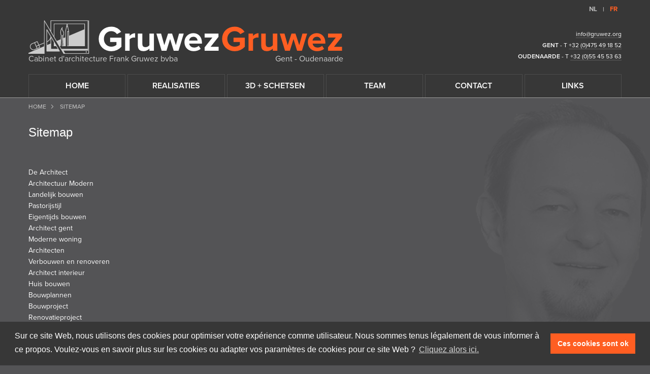

--- FILE ---
content_type: text/html; charset=utf-8
request_url: https://www.gruwez.org/fr/sitemap
body_size: 33674
content:

<!DOCTYPE html>
<html xmlns="http://www.w3.org/1999/xhtml" lang="en-US">
<head>
	<meta charset="utf-8"/>
	<meta http-equiv="X-UA-Compatible" content="IE=edge"><script type="text/javascript">(window.NREUM||(NREUM={})).init={ajax:{deny_list:["bam.nr-data.net"]},feature_flags:["soft_nav"]};(window.NREUM||(NREUM={})).loader_config={licenseKey:"ccb3dfdc03",applicationID:"34723815",browserID:"422276743"};;/*! For license information please see nr-loader-rum-1.308.0.min.js.LICENSE.txt */
(()=>{var e,t,r={163:(e,t,r)=>{"use strict";r.d(t,{j:()=>E});var n=r(384),i=r(1741);var a=r(2555);r(860).K7.genericEvents;const s="experimental.resources",o="register",c=e=>{if(!e||"string"!=typeof e)return!1;try{document.createDocumentFragment().querySelector(e)}catch{return!1}return!0};var d=r(2614),u=r(944),l=r(8122);const f="[data-nr-mask]",g=e=>(0,l.a)(e,(()=>{const e={feature_flags:[],experimental:{allow_registered_children:!1,resources:!1},mask_selector:"*",block_selector:"[data-nr-block]",mask_input_options:{color:!1,date:!1,"datetime-local":!1,email:!1,month:!1,number:!1,range:!1,search:!1,tel:!1,text:!1,time:!1,url:!1,week:!1,textarea:!1,select:!1,password:!0}};return{ajax:{deny_list:void 0,block_internal:!0,enabled:!0,autoStart:!0},api:{get allow_registered_children(){return e.feature_flags.includes(o)||e.experimental.allow_registered_children},set allow_registered_children(t){e.experimental.allow_registered_children=t},duplicate_registered_data:!1},browser_consent_mode:{enabled:!1},distributed_tracing:{enabled:void 0,exclude_newrelic_header:void 0,cors_use_newrelic_header:void 0,cors_use_tracecontext_headers:void 0,allowed_origins:void 0},get feature_flags(){return e.feature_flags},set feature_flags(t){e.feature_flags=t},generic_events:{enabled:!0,autoStart:!0},harvest:{interval:30},jserrors:{enabled:!0,autoStart:!0},logging:{enabled:!0,autoStart:!0},metrics:{enabled:!0,autoStart:!0},obfuscate:void 0,page_action:{enabled:!0},page_view_event:{enabled:!0,autoStart:!0},page_view_timing:{enabled:!0,autoStart:!0},performance:{capture_marks:!1,capture_measures:!1,capture_detail:!0,resources:{get enabled(){return e.feature_flags.includes(s)||e.experimental.resources},set enabled(t){e.experimental.resources=t},asset_types:[],first_party_domains:[],ignore_newrelic:!0}},privacy:{cookies_enabled:!0},proxy:{assets:void 0,beacon:void 0},session:{expiresMs:d.wk,inactiveMs:d.BB},session_replay:{autoStart:!0,enabled:!1,preload:!1,sampling_rate:10,error_sampling_rate:100,collect_fonts:!1,inline_images:!1,fix_stylesheets:!0,mask_all_inputs:!0,get mask_text_selector(){return e.mask_selector},set mask_text_selector(t){c(t)?e.mask_selector="".concat(t,",").concat(f):""===t||null===t?e.mask_selector=f:(0,u.R)(5,t)},get block_class(){return"nr-block"},get ignore_class(){return"nr-ignore"},get mask_text_class(){return"nr-mask"},get block_selector(){return e.block_selector},set block_selector(t){c(t)?e.block_selector+=",".concat(t):""!==t&&(0,u.R)(6,t)},get mask_input_options(){return e.mask_input_options},set mask_input_options(t){t&&"object"==typeof t?e.mask_input_options={...t,password:!0}:(0,u.R)(7,t)}},session_trace:{enabled:!0,autoStart:!0},soft_navigations:{enabled:!0,autoStart:!0},spa:{enabled:!0,autoStart:!0},ssl:void 0,user_actions:{enabled:!0,elementAttributes:["id","className","tagName","type"]}}})());var p=r(6154),m=r(9324);let h=0;const v={buildEnv:m.F3,distMethod:m.Xs,version:m.xv,originTime:p.WN},b={consented:!1},y={appMetadata:{},get consented(){return this.session?.state?.consent||b.consented},set consented(e){b.consented=e},customTransaction:void 0,denyList:void 0,disabled:!1,harvester:void 0,isolatedBacklog:!1,isRecording:!1,loaderType:void 0,maxBytes:3e4,obfuscator:void 0,onerror:void 0,ptid:void 0,releaseIds:{},session:void 0,timeKeeper:void 0,registeredEntities:[],jsAttributesMetadata:{bytes:0},get harvestCount(){return++h}},_=e=>{const t=(0,l.a)(e,y),r=Object.keys(v).reduce((e,t)=>(e[t]={value:v[t],writable:!1,configurable:!0,enumerable:!0},e),{});return Object.defineProperties(t,r)};var w=r(5701);const x=e=>{const t=e.startsWith("http");e+="/",r.p=t?e:"https://"+e};var R=r(7836),k=r(3241);const A={accountID:void 0,trustKey:void 0,agentID:void 0,licenseKey:void 0,applicationID:void 0,xpid:void 0},S=e=>(0,l.a)(e,A),T=new Set;function E(e,t={},r,s){let{init:o,info:c,loader_config:d,runtime:u={},exposed:l=!0}=t;if(!c){const e=(0,n.pV)();o=e.init,c=e.info,d=e.loader_config}e.init=g(o||{}),e.loader_config=S(d||{}),c.jsAttributes??={},p.bv&&(c.jsAttributes.isWorker=!0),e.info=(0,a.D)(c);const f=e.init,m=[c.beacon,c.errorBeacon];T.has(e.agentIdentifier)||(f.proxy.assets&&(x(f.proxy.assets),m.push(f.proxy.assets)),f.proxy.beacon&&m.push(f.proxy.beacon),e.beacons=[...m],function(e){const t=(0,n.pV)();Object.getOwnPropertyNames(i.W.prototype).forEach(r=>{const n=i.W.prototype[r];if("function"!=typeof n||"constructor"===n)return;let a=t[r];e[r]&&!1!==e.exposed&&"micro-agent"!==e.runtime?.loaderType&&(t[r]=(...t)=>{const n=e[r](...t);return a?a(...t):n})})}(e),(0,n.US)("activatedFeatures",w.B)),u.denyList=[...f.ajax.deny_list||[],...f.ajax.block_internal?m:[]],u.ptid=e.agentIdentifier,u.loaderType=r,e.runtime=_(u),T.has(e.agentIdentifier)||(e.ee=R.ee.get(e.agentIdentifier),e.exposed=l,(0,k.W)({agentIdentifier:e.agentIdentifier,drained:!!w.B?.[e.agentIdentifier],type:"lifecycle",name:"initialize",feature:void 0,data:e.config})),T.add(e.agentIdentifier)}},384:(e,t,r)=>{"use strict";r.d(t,{NT:()=>s,US:()=>u,Zm:()=>o,bQ:()=>d,dV:()=>c,pV:()=>l});var n=r(6154),i=r(1863),a=r(1910);const s={beacon:"bam.nr-data.net",errorBeacon:"bam.nr-data.net"};function o(){return n.gm.NREUM||(n.gm.NREUM={}),void 0===n.gm.newrelic&&(n.gm.newrelic=n.gm.NREUM),n.gm.NREUM}function c(){let e=o();return e.o||(e.o={ST:n.gm.setTimeout,SI:n.gm.setImmediate||n.gm.setInterval,CT:n.gm.clearTimeout,XHR:n.gm.XMLHttpRequest,REQ:n.gm.Request,EV:n.gm.Event,PR:n.gm.Promise,MO:n.gm.MutationObserver,FETCH:n.gm.fetch,WS:n.gm.WebSocket},(0,a.i)(...Object.values(e.o))),e}function d(e,t){let r=o();r.initializedAgents??={},t.initializedAt={ms:(0,i.t)(),date:new Date},r.initializedAgents[e]=t}function u(e,t){o()[e]=t}function l(){return function(){let e=o();const t=e.info||{};e.info={beacon:s.beacon,errorBeacon:s.errorBeacon,...t}}(),function(){let e=o();const t=e.init||{};e.init={...t}}(),c(),function(){let e=o();const t=e.loader_config||{};e.loader_config={...t}}(),o()}},782:(e,t,r)=>{"use strict";r.d(t,{T:()=>n});const n=r(860).K7.pageViewTiming},860:(e,t,r)=>{"use strict";r.d(t,{$J:()=>u,K7:()=>c,P3:()=>d,XX:()=>i,Yy:()=>o,df:()=>a,qY:()=>n,v4:()=>s});const n="events",i="jserrors",a="browser/blobs",s="rum",o="browser/logs",c={ajax:"ajax",genericEvents:"generic_events",jserrors:i,logging:"logging",metrics:"metrics",pageAction:"page_action",pageViewEvent:"page_view_event",pageViewTiming:"page_view_timing",sessionReplay:"session_replay",sessionTrace:"session_trace",softNav:"soft_navigations",spa:"spa"},d={[c.pageViewEvent]:1,[c.pageViewTiming]:2,[c.metrics]:3,[c.jserrors]:4,[c.spa]:5,[c.ajax]:6,[c.sessionTrace]:7,[c.softNav]:8,[c.sessionReplay]:9,[c.logging]:10,[c.genericEvents]:11},u={[c.pageViewEvent]:s,[c.pageViewTiming]:n,[c.ajax]:n,[c.spa]:n,[c.softNav]:n,[c.metrics]:i,[c.jserrors]:i,[c.sessionTrace]:a,[c.sessionReplay]:a,[c.logging]:o,[c.genericEvents]:"ins"}},944:(e,t,r)=>{"use strict";r.d(t,{R:()=>i});var n=r(3241);function i(e,t){"function"==typeof console.debug&&(console.debug("New Relic Warning: https://github.com/newrelic/newrelic-browser-agent/blob/main/docs/warning-codes.md#".concat(e),t),(0,n.W)({agentIdentifier:null,drained:null,type:"data",name:"warn",feature:"warn",data:{code:e,secondary:t}}))}},1687:(e,t,r)=>{"use strict";r.d(t,{Ak:()=>d,Ze:()=>f,x3:()=>u});var n=r(3241),i=r(7836),a=r(3606),s=r(860),o=r(2646);const c={};function d(e,t){const r={staged:!1,priority:s.P3[t]||0};l(e),c[e].get(t)||c[e].set(t,r)}function u(e,t){e&&c[e]&&(c[e].get(t)&&c[e].delete(t),p(e,t,!1),c[e].size&&g(e))}function l(e){if(!e)throw new Error("agentIdentifier required");c[e]||(c[e]=new Map)}function f(e="",t="feature",r=!1){if(l(e),!e||!c[e].get(t)||r)return p(e,t);c[e].get(t).staged=!0,g(e)}function g(e){const t=Array.from(c[e]);t.every(([e,t])=>t.staged)&&(t.sort((e,t)=>e[1].priority-t[1].priority),t.forEach(([t])=>{c[e].delete(t),p(e,t)}))}function p(e,t,r=!0){const s=e?i.ee.get(e):i.ee,c=a.i.handlers;if(!s.aborted&&s.backlog&&c){if((0,n.W)({agentIdentifier:e,type:"lifecycle",name:"drain",feature:t}),r){const e=s.backlog[t],r=c[t];if(r){for(let t=0;e&&t<e.length;++t)m(e[t],r);Object.entries(r).forEach(([e,t])=>{Object.values(t||{}).forEach(t=>{t[0]?.on&&t[0]?.context()instanceof o.y&&t[0].on(e,t[1])})})}}s.isolatedBacklog||delete c[t],s.backlog[t]=null,s.emit("drain-"+t,[])}}function m(e,t){var r=e[1];Object.values(t[r]||{}).forEach(t=>{var r=e[0];if(t[0]===r){var n=t[1],i=e[3],a=e[2];n.apply(i,a)}})}},1738:(e,t,r)=>{"use strict";r.d(t,{U:()=>g,Y:()=>f});var n=r(3241),i=r(9908),a=r(1863),s=r(944),o=r(5701),c=r(3969),d=r(8362),u=r(860),l=r(4261);function f(e,t,r,a){const f=a||r;!f||f[e]&&f[e]!==d.d.prototype[e]||(f[e]=function(){(0,i.p)(c.xV,["API/"+e+"/called"],void 0,u.K7.metrics,r.ee),(0,n.W)({agentIdentifier:r.agentIdentifier,drained:!!o.B?.[r.agentIdentifier],type:"data",name:"api",feature:l.Pl+e,data:{}});try{return t.apply(this,arguments)}catch(e){(0,s.R)(23,e)}})}function g(e,t,r,n,s){const o=e.info;null===r?delete o.jsAttributes[t]:o.jsAttributes[t]=r,(s||null===r)&&(0,i.p)(l.Pl+n,[(0,a.t)(),t,r],void 0,"session",e.ee)}},1741:(e,t,r)=>{"use strict";r.d(t,{W:()=>a});var n=r(944),i=r(4261);class a{#e(e,...t){if(this[e]!==a.prototype[e])return this[e](...t);(0,n.R)(35,e)}addPageAction(e,t){return this.#e(i.hG,e,t)}register(e){return this.#e(i.eY,e)}recordCustomEvent(e,t){return this.#e(i.fF,e,t)}setPageViewName(e,t){return this.#e(i.Fw,e,t)}setCustomAttribute(e,t,r){return this.#e(i.cD,e,t,r)}noticeError(e,t){return this.#e(i.o5,e,t)}setUserId(e,t=!1){return this.#e(i.Dl,e,t)}setApplicationVersion(e){return this.#e(i.nb,e)}setErrorHandler(e){return this.#e(i.bt,e)}addRelease(e,t){return this.#e(i.k6,e,t)}log(e,t){return this.#e(i.$9,e,t)}start(){return this.#e(i.d3)}finished(e){return this.#e(i.BL,e)}recordReplay(){return this.#e(i.CH)}pauseReplay(){return this.#e(i.Tb)}addToTrace(e){return this.#e(i.U2,e)}setCurrentRouteName(e){return this.#e(i.PA,e)}interaction(e){return this.#e(i.dT,e)}wrapLogger(e,t,r){return this.#e(i.Wb,e,t,r)}measure(e,t){return this.#e(i.V1,e,t)}consent(e){return this.#e(i.Pv,e)}}},1863:(e,t,r)=>{"use strict";function n(){return Math.floor(performance.now())}r.d(t,{t:()=>n})},1910:(e,t,r)=>{"use strict";r.d(t,{i:()=>a});var n=r(944);const i=new Map;function a(...e){return e.every(e=>{if(i.has(e))return i.get(e);const t="function"==typeof e?e.toString():"",r=t.includes("[native code]"),a=t.includes("nrWrapper");return r||a||(0,n.R)(64,e?.name||t),i.set(e,r),r})}},2555:(e,t,r)=>{"use strict";r.d(t,{D:()=>o,f:()=>s});var n=r(384),i=r(8122);const a={beacon:n.NT.beacon,errorBeacon:n.NT.errorBeacon,licenseKey:void 0,applicationID:void 0,sa:void 0,queueTime:void 0,applicationTime:void 0,ttGuid:void 0,user:void 0,account:void 0,product:void 0,extra:void 0,jsAttributes:{},userAttributes:void 0,atts:void 0,transactionName:void 0,tNamePlain:void 0};function s(e){try{return!!e.licenseKey&&!!e.errorBeacon&&!!e.applicationID}catch(e){return!1}}const o=e=>(0,i.a)(e,a)},2614:(e,t,r)=>{"use strict";r.d(t,{BB:()=>s,H3:()=>n,g:()=>d,iL:()=>c,tS:()=>o,uh:()=>i,wk:()=>a});const n="NRBA",i="SESSION",a=144e5,s=18e5,o={STARTED:"session-started",PAUSE:"session-pause",RESET:"session-reset",RESUME:"session-resume",UPDATE:"session-update"},c={SAME_TAB:"same-tab",CROSS_TAB:"cross-tab"},d={OFF:0,FULL:1,ERROR:2}},2646:(e,t,r)=>{"use strict";r.d(t,{y:()=>n});class n{constructor(e){this.contextId=e}}},2843:(e,t,r)=>{"use strict";r.d(t,{G:()=>a,u:()=>i});var n=r(3878);function i(e,t=!1,r,i){(0,n.DD)("visibilitychange",function(){if(t)return void("hidden"===document.visibilityState&&e());e(document.visibilityState)},r,i)}function a(e,t,r){(0,n.sp)("pagehide",e,t,r)}},3241:(e,t,r)=>{"use strict";r.d(t,{W:()=>a});var n=r(6154);const i="newrelic";function a(e={}){try{n.gm.dispatchEvent(new CustomEvent(i,{detail:e}))}catch(e){}}},3606:(e,t,r)=>{"use strict";r.d(t,{i:()=>a});var n=r(9908);a.on=s;var i=a.handlers={};function a(e,t,r,a){s(a||n.d,i,e,t,r)}function s(e,t,r,i,a){a||(a="feature"),e||(e=n.d);var s=t[a]=t[a]||{};(s[r]=s[r]||[]).push([e,i])}},3878:(e,t,r)=>{"use strict";function n(e,t){return{capture:e,passive:!1,signal:t}}function i(e,t,r=!1,i){window.addEventListener(e,t,n(r,i))}function a(e,t,r=!1,i){document.addEventListener(e,t,n(r,i))}r.d(t,{DD:()=>a,jT:()=>n,sp:()=>i})},3969:(e,t,r)=>{"use strict";r.d(t,{TZ:()=>n,XG:()=>o,rs:()=>i,xV:()=>s,z_:()=>a});const n=r(860).K7.metrics,i="sm",a="cm",s="storeSupportabilityMetrics",o="storeEventMetrics"},4234:(e,t,r)=>{"use strict";r.d(t,{W:()=>a});var n=r(7836),i=r(1687);class a{constructor(e,t){this.agentIdentifier=e,this.ee=n.ee.get(e),this.featureName=t,this.blocked=!1}deregisterDrain(){(0,i.x3)(this.agentIdentifier,this.featureName)}}},4261:(e,t,r)=>{"use strict";r.d(t,{$9:()=>d,BL:()=>o,CH:()=>g,Dl:()=>_,Fw:()=>y,PA:()=>h,Pl:()=>n,Pv:()=>k,Tb:()=>l,U2:()=>a,V1:()=>R,Wb:()=>x,bt:()=>b,cD:()=>v,d3:()=>w,dT:()=>c,eY:()=>p,fF:()=>f,hG:()=>i,k6:()=>s,nb:()=>m,o5:()=>u});const n="api-",i="addPageAction",a="addToTrace",s="addRelease",o="finished",c="interaction",d="log",u="noticeError",l="pauseReplay",f="recordCustomEvent",g="recordReplay",p="register",m="setApplicationVersion",h="setCurrentRouteName",v="setCustomAttribute",b="setErrorHandler",y="setPageViewName",_="setUserId",w="start",x="wrapLogger",R="measure",k="consent"},5289:(e,t,r)=>{"use strict";r.d(t,{GG:()=>s,Qr:()=>c,sB:()=>o});var n=r(3878),i=r(6389);function a(){return"undefined"==typeof document||"complete"===document.readyState}function s(e,t){if(a())return e();const r=(0,i.J)(e),s=setInterval(()=>{a()&&(clearInterval(s),r())},500);(0,n.sp)("load",r,t)}function o(e){if(a())return e();(0,n.DD)("DOMContentLoaded",e)}function c(e){if(a())return e();(0,n.sp)("popstate",e)}},5607:(e,t,r)=>{"use strict";r.d(t,{W:()=>n});const n=(0,r(9566).bz)()},5701:(e,t,r)=>{"use strict";r.d(t,{B:()=>a,t:()=>s});var n=r(3241);const i=new Set,a={};function s(e,t){const r=t.agentIdentifier;a[r]??={},e&&"object"==typeof e&&(i.has(r)||(t.ee.emit("rumresp",[e]),a[r]=e,i.add(r),(0,n.W)({agentIdentifier:r,loaded:!0,drained:!0,type:"lifecycle",name:"load",feature:void 0,data:e})))}},6154:(e,t,r)=>{"use strict";r.d(t,{OF:()=>c,RI:()=>i,WN:()=>u,bv:()=>a,eN:()=>l,gm:()=>s,mw:()=>o,sb:()=>d});var n=r(1863);const i="undefined"!=typeof window&&!!window.document,a="undefined"!=typeof WorkerGlobalScope&&("undefined"!=typeof self&&self instanceof WorkerGlobalScope&&self.navigator instanceof WorkerNavigator||"undefined"!=typeof globalThis&&globalThis instanceof WorkerGlobalScope&&globalThis.navigator instanceof WorkerNavigator),s=i?window:"undefined"!=typeof WorkerGlobalScope&&("undefined"!=typeof self&&self instanceof WorkerGlobalScope&&self||"undefined"!=typeof globalThis&&globalThis instanceof WorkerGlobalScope&&globalThis),o=Boolean("hidden"===s?.document?.visibilityState),c=/iPad|iPhone|iPod/.test(s.navigator?.userAgent),d=c&&"undefined"==typeof SharedWorker,u=((()=>{const e=s.navigator?.userAgent?.match(/Firefox[/\s](\d+\.\d+)/);Array.isArray(e)&&e.length>=2&&e[1]})(),Date.now()-(0,n.t)()),l=()=>"undefined"!=typeof PerformanceNavigationTiming&&s?.performance?.getEntriesByType("navigation")?.[0]?.responseStart},6389:(e,t,r)=>{"use strict";function n(e,t=500,r={}){const n=r?.leading||!1;let i;return(...r)=>{n&&void 0===i&&(e.apply(this,r),i=setTimeout(()=>{i=clearTimeout(i)},t)),n||(clearTimeout(i),i=setTimeout(()=>{e.apply(this,r)},t))}}function i(e){let t=!1;return(...r)=>{t||(t=!0,e.apply(this,r))}}r.d(t,{J:()=>i,s:()=>n})},6630:(e,t,r)=>{"use strict";r.d(t,{T:()=>n});const n=r(860).K7.pageViewEvent},7699:(e,t,r)=>{"use strict";r.d(t,{It:()=>a,KC:()=>o,No:()=>i,qh:()=>s});var n=r(860);const i=16e3,a=1e6,s="SESSION_ERROR",o={[n.K7.logging]:!0,[n.K7.genericEvents]:!1,[n.K7.jserrors]:!1,[n.K7.ajax]:!1}},7836:(e,t,r)=>{"use strict";r.d(t,{P:()=>o,ee:()=>c});var n=r(384),i=r(8990),a=r(2646),s=r(5607);const o="nr@context:".concat(s.W),c=function e(t,r){var n={},s={},u={},l=!1;try{l=16===r.length&&d.initializedAgents?.[r]?.runtime.isolatedBacklog}catch(e){}var f={on:p,addEventListener:p,removeEventListener:function(e,t){var r=n[e];if(!r)return;for(var i=0;i<r.length;i++)r[i]===t&&r.splice(i,1)},emit:function(e,r,n,i,a){!1!==a&&(a=!0);if(c.aborted&&!i)return;t&&a&&t.emit(e,r,n);var o=g(n);m(e).forEach(e=>{e.apply(o,r)});var d=v()[s[e]];d&&d.push([f,e,r,o]);return o},get:h,listeners:m,context:g,buffer:function(e,t){const r=v();if(t=t||"feature",f.aborted)return;Object.entries(e||{}).forEach(([e,n])=>{s[n]=t,t in r||(r[t]=[])})},abort:function(){f._aborted=!0,Object.keys(f.backlog).forEach(e=>{delete f.backlog[e]})},isBuffering:function(e){return!!v()[s[e]]},debugId:r,backlog:l?{}:t&&"object"==typeof t.backlog?t.backlog:{},isolatedBacklog:l};return Object.defineProperty(f,"aborted",{get:()=>{let e=f._aborted||!1;return e||(t&&(e=t.aborted),e)}}),f;function g(e){return e&&e instanceof a.y?e:e?(0,i.I)(e,o,()=>new a.y(o)):new a.y(o)}function p(e,t){n[e]=m(e).concat(t)}function m(e){return n[e]||[]}function h(t){return u[t]=u[t]||e(f,t)}function v(){return f.backlog}}(void 0,"globalEE"),d=(0,n.Zm)();d.ee||(d.ee=c)},8122:(e,t,r)=>{"use strict";r.d(t,{a:()=>i});var n=r(944);function i(e,t){try{if(!e||"object"!=typeof e)return(0,n.R)(3);if(!t||"object"!=typeof t)return(0,n.R)(4);const r=Object.create(Object.getPrototypeOf(t),Object.getOwnPropertyDescriptors(t)),a=0===Object.keys(r).length?e:r;for(let s in a)if(void 0!==e[s])try{if(null===e[s]){r[s]=null;continue}Array.isArray(e[s])&&Array.isArray(t[s])?r[s]=Array.from(new Set([...e[s],...t[s]])):"object"==typeof e[s]&&"object"==typeof t[s]?r[s]=i(e[s],t[s]):r[s]=e[s]}catch(e){r[s]||(0,n.R)(1,e)}return r}catch(e){(0,n.R)(2,e)}}},8362:(e,t,r)=>{"use strict";r.d(t,{d:()=>a});var n=r(9566),i=r(1741);class a extends i.W{agentIdentifier=(0,n.LA)(16)}},8374:(e,t,r)=>{r.nc=(()=>{try{return document?.currentScript?.nonce}catch(e){}return""})()},8990:(e,t,r)=>{"use strict";r.d(t,{I:()=>i});var n=Object.prototype.hasOwnProperty;function i(e,t,r){if(n.call(e,t))return e[t];var i=r();if(Object.defineProperty&&Object.keys)try{return Object.defineProperty(e,t,{value:i,writable:!0,enumerable:!1}),i}catch(e){}return e[t]=i,i}},9324:(e,t,r)=>{"use strict";r.d(t,{F3:()=>i,Xs:()=>a,xv:()=>n});const n="1.308.0",i="PROD",a="CDN"},9566:(e,t,r)=>{"use strict";r.d(t,{LA:()=>o,bz:()=>s});var n=r(6154);const i="xxxxxxxx-xxxx-4xxx-yxxx-xxxxxxxxxxxx";function a(e,t){return e?15&e[t]:16*Math.random()|0}function s(){const e=n.gm?.crypto||n.gm?.msCrypto;let t,r=0;return e&&e.getRandomValues&&(t=e.getRandomValues(new Uint8Array(30))),i.split("").map(e=>"x"===e?a(t,r++).toString(16):"y"===e?(3&a()|8).toString(16):e).join("")}function o(e){const t=n.gm?.crypto||n.gm?.msCrypto;let r,i=0;t&&t.getRandomValues&&(r=t.getRandomValues(new Uint8Array(e)));const s=[];for(var o=0;o<e;o++)s.push(a(r,i++).toString(16));return s.join("")}},9908:(e,t,r)=>{"use strict";r.d(t,{d:()=>n,p:()=>i});var n=r(7836).ee.get("handle");function i(e,t,r,i,a){a?(a.buffer([e],i),a.emit(e,t,r)):(n.buffer([e],i),n.emit(e,t,r))}}},n={};function i(e){var t=n[e];if(void 0!==t)return t.exports;var a=n[e]={exports:{}};return r[e](a,a.exports,i),a.exports}i.m=r,i.d=(e,t)=>{for(var r in t)i.o(t,r)&&!i.o(e,r)&&Object.defineProperty(e,r,{enumerable:!0,get:t[r]})},i.f={},i.e=e=>Promise.all(Object.keys(i.f).reduce((t,r)=>(i.f[r](e,t),t),[])),i.u=e=>"nr-rum-1.308.0.min.js",i.o=(e,t)=>Object.prototype.hasOwnProperty.call(e,t),e={},t="NRBA-1.308.0.PROD:",i.l=(r,n,a,s)=>{if(e[r])e[r].push(n);else{var o,c;if(void 0!==a)for(var d=document.getElementsByTagName("script"),u=0;u<d.length;u++){var l=d[u];if(l.getAttribute("src")==r||l.getAttribute("data-webpack")==t+a){o=l;break}}if(!o){c=!0;var f={296:"sha512-+MIMDsOcckGXa1EdWHqFNv7P+JUkd5kQwCBr3KE6uCvnsBNUrdSt4a/3/L4j4TxtnaMNjHpza2/erNQbpacJQA=="};(o=document.createElement("script")).charset="utf-8",i.nc&&o.setAttribute("nonce",i.nc),o.setAttribute("data-webpack",t+a),o.src=r,0!==o.src.indexOf(window.location.origin+"/")&&(o.crossOrigin="anonymous"),f[s]&&(o.integrity=f[s])}e[r]=[n];var g=(t,n)=>{o.onerror=o.onload=null,clearTimeout(p);var i=e[r];if(delete e[r],o.parentNode&&o.parentNode.removeChild(o),i&&i.forEach(e=>e(n)),t)return t(n)},p=setTimeout(g.bind(null,void 0,{type:"timeout",target:o}),12e4);o.onerror=g.bind(null,o.onerror),o.onload=g.bind(null,o.onload),c&&document.head.appendChild(o)}},i.r=e=>{"undefined"!=typeof Symbol&&Symbol.toStringTag&&Object.defineProperty(e,Symbol.toStringTag,{value:"Module"}),Object.defineProperty(e,"__esModule",{value:!0})},i.p="https://js-agent.newrelic.com/",(()=>{var e={374:0,840:0};i.f.j=(t,r)=>{var n=i.o(e,t)?e[t]:void 0;if(0!==n)if(n)r.push(n[2]);else{var a=new Promise((r,i)=>n=e[t]=[r,i]);r.push(n[2]=a);var s=i.p+i.u(t),o=new Error;i.l(s,r=>{if(i.o(e,t)&&(0!==(n=e[t])&&(e[t]=void 0),n)){var a=r&&("load"===r.type?"missing":r.type),s=r&&r.target&&r.target.src;o.message="Loading chunk "+t+" failed: ("+a+": "+s+")",o.name="ChunkLoadError",o.type=a,o.request=s,n[1](o)}},"chunk-"+t,t)}};var t=(t,r)=>{var n,a,[s,o,c]=r,d=0;if(s.some(t=>0!==e[t])){for(n in o)i.o(o,n)&&(i.m[n]=o[n]);if(c)c(i)}for(t&&t(r);d<s.length;d++)a=s[d],i.o(e,a)&&e[a]&&e[a][0](),e[a]=0},r=self["webpackChunk:NRBA-1.308.0.PROD"]=self["webpackChunk:NRBA-1.308.0.PROD"]||[];r.forEach(t.bind(null,0)),r.push=t.bind(null,r.push.bind(r))})(),(()=>{"use strict";i(8374);var e=i(8362),t=i(860);const r=Object.values(t.K7);var n=i(163);var a=i(9908),s=i(1863),o=i(4261),c=i(1738);var d=i(1687),u=i(4234),l=i(5289),f=i(6154),g=i(944),p=i(384);const m=e=>f.RI&&!0===e?.privacy.cookies_enabled;function h(e){return!!(0,p.dV)().o.MO&&m(e)&&!0===e?.session_trace.enabled}var v=i(6389),b=i(7699);class y extends u.W{constructor(e,t){super(e.agentIdentifier,t),this.agentRef=e,this.abortHandler=void 0,this.featAggregate=void 0,this.loadedSuccessfully=void 0,this.onAggregateImported=new Promise(e=>{this.loadedSuccessfully=e}),this.deferred=Promise.resolve(),!1===e.init[this.featureName].autoStart?this.deferred=new Promise((t,r)=>{this.ee.on("manual-start-all",(0,v.J)(()=>{(0,d.Ak)(e.agentIdentifier,this.featureName),t()}))}):(0,d.Ak)(e.agentIdentifier,t)}importAggregator(e,t,r={}){if(this.featAggregate)return;const n=async()=>{let n;await this.deferred;try{if(m(e.init)){const{setupAgentSession:t}=await i.e(296).then(i.bind(i,3305));n=t(e)}}catch(e){(0,g.R)(20,e),this.ee.emit("internal-error",[e]),(0,a.p)(b.qh,[e],void 0,this.featureName,this.ee)}try{if(!this.#t(this.featureName,n,e.init))return(0,d.Ze)(this.agentIdentifier,this.featureName),void this.loadedSuccessfully(!1);const{Aggregate:i}=await t();this.featAggregate=new i(e,r),e.runtime.harvester.initializedAggregates.push(this.featAggregate),this.loadedSuccessfully(!0)}catch(e){(0,g.R)(34,e),this.abortHandler?.(),(0,d.Ze)(this.agentIdentifier,this.featureName,!0),this.loadedSuccessfully(!1),this.ee&&this.ee.abort()}};f.RI?(0,l.GG)(()=>n(),!0):n()}#t(e,r,n){if(this.blocked)return!1;switch(e){case t.K7.sessionReplay:return h(n)&&!!r;case t.K7.sessionTrace:return!!r;default:return!0}}}var _=i(6630),w=i(2614),x=i(3241);class R extends y{static featureName=_.T;constructor(e){var t;super(e,_.T),this.setupInspectionEvents(e.agentIdentifier),t=e,(0,c.Y)(o.Fw,function(e,r){"string"==typeof e&&("/"!==e.charAt(0)&&(e="/"+e),t.runtime.customTransaction=(r||"http://custom.transaction")+e,(0,a.p)(o.Pl+o.Fw,[(0,s.t)()],void 0,void 0,t.ee))},t),this.importAggregator(e,()=>i.e(296).then(i.bind(i,3943)))}setupInspectionEvents(e){const t=(t,r)=>{t&&(0,x.W)({agentIdentifier:e,timeStamp:t.timeStamp,loaded:"complete"===t.target.readyState,type:"window",name:r,data:t.target.location+""})};(0,l.sB)(e=>{t(e,"DOMContentLoaded")}),(0,l.GG)(e=>{t(e,"load")}),(0,l.Qr)(e=>{t(e,"navigate")}),this.ee.on(w.tS.UPDATE,(t,r)=>{(0,x.W)({agentIdentifier:e,type:"lifecycle",name:"session",data:r})})}}class k extends e.d{constructor(e){var t;(super(),f.gm)?(this.features={},(0,p.bQ)(this.agentIdentifier,this),this.desiredFeatures=new Set(e.features||[]),this.desiredFeatures.add(R),(0,n.j)(this,e,e.loaderType||"agent"),t=this,(0,c.Y)(o.cD,function(e,r,n=!1){if("string"==typeof e){if(["string","number","boolean"].includes(typeof r)||null===r)return(0,c.U)(t,e,r,o.cD,n);(0,g.R)(40,typeof r)}else(0,g.R)(39,typeof e)},t),function(e){(0,c.Y)(o.Dl,function(t,r=!1){if("string"!=typeof t&&null!==t)return void(0,g.R)(41,typeof t);const n=e.info.jsAttributes["enduser.id"];r&&null!=n&&n!==t?(0,a.p)(o.Pl+"setUserIdAndResetSession",[t],void 0,"session",e.ee):(0,c.U)(e,"enduser.id",t,o.Dl,!0)},e)}(this),function(e){(0,c.Y)(o.nb,function(t){if("string"==typeof t||null===t)return(0,c.U)(e,"application.version",t,o.nb,!1);(0,g.R)(42,typeof t)},e)}(this),function(e){(0,c.Y)(o.d3,function(){e.ee.emit("manual-start-all")},e)}(this),function(e){(0,c.Y)(o.Pv,function(t=!0){if("boolean"==typeof t){if((0,a.p)(o.Pl+o.Pv,[t],void 0,"session",e.ee),e.runtime.consented=t,t){const t=e.features.page_view_event;t.onAggregateImported.then(e=>{const r=t.featAggregate;e&&!r.sentRum&&r.sendRum()})}}else(0,g.R)(65,typeof t)},e)}(this),this.run()):(0,g.R)(21)}get config(){return{info:this.info,init:this.init,loader_config:this.loader_config,runtime:this.runtime}}get api(){return this}run(){try{const e=function(e){const t={};return r.forEach(r=>{t[r]=!!e[r]?.enabled}),t}(this.init),n=[...this.desiredFeatures];n.sort((e,r)=>t.P3[e.featureName]-t.P3[r.featureName]),n.forEach(r=>{if(!e[r.featureName]&&r.featureName!==t.K7.pageViewEvent)return;if(r.featureName===t.K7.spa)return void(0,g.R)(67);const n=function(e){switch(e){case t.K7.ajax:return[t.K7.jserrors];case t.K7.sessionTrace:return[t.K7.ajax,t.K7.pageViewEvent];case t.K7.sessionReplay:return[t.K7.sessionTrace];case t.K7.pageViewTiming:return[t.K7.pageViewEvent];default:return[]}}(r.featureName).filter(e=>!(e in this.features));n.length>0&&(0,g.R)(36,{targetFeature:r.featureName,missingDependencies:n}),this.features[r.featureName]=new r(this)})}catch(e){(0,g.R)(22,e);for(const e in this.features)this.features[e].abortHandler?.();const t=(0,p.Zm)();delete t.initializedAgents[this.agentIdentifier]?.features,delete this.sharedAggregator;return t.ee.get(this.agentIdentifier).abort(),!1}}}var A=i(2843),S=i(782);class T extends y{static featureName=S.T;constructor(e){super(e,S.T),f.RI&&((0,A.u)(()=>(0,a.p)("docHidden",[(0,s.t)()],void 0,S.T,this.ee),!0),(0,A.G)(()=>(0,a.p)("winPagehide",[(0,s.t)()],void 0,S.T,this.ee)),this.importAggregator(e,()=>i.e(296).then(i.bind(i,2117))))}}var E=i(3969);class I extends y{static featureName=E.TZ;constructor(e){super(e,E.TZ),f.RI&&document.addEventListener("securitypolicyviolation",e=>{(0,a.p)(E.xV,["Generic/CSPViolation/Detected"],void 0,this.featureName,this.ee)}),this.importAggregator(e,()=>i.e(296).then(i.bind(i,9623)))}}new k({features:[R,T,I],loaderType:"lite"})})()})();</script>
	<meta name="viewport" content="width=device-width, initial-scale=1.0, maximum-scale=1.0, user-scalable=0">
	<link rel="home" href="https://www.gruwez.org/fr/"/>
	<script async defer data-pin-hover="true" data-pin-tall="true" data-pin-do="buttonBookmark" data-pin-round="true" src="//assets.pinterest.com/js/pinit.js"></script>
		<script>
        (function (d) {
            var config = {
                    kitId: 'wcg4xsp',
                    scriptTimeout: 3000,
                    async: true
                },
                h = d.documentElement, t = setTimeout(function () {
                    h.className = h.className.replace(/\bwf-loading\b/g, "") + " wf-inactive";
                }, config.scriptTimeout), tk = d.createElement("script"), f = false, s = d.getElementsByTagName("script")[0], a;
            h.className += " wf-loading";
            tk.src = 'https://use.typekit.net/' + config.kitId + '.js';
            tk.async = true;
            tk.onload = tk.onreadystatechange = function () {
                a = this.readyState;
                if (f || a && a != "complete" && a != "loaded") return;
                f = true;
                clearTimeout(t);
                try {
                    Typekit.load(config)
                } catch (e) {
                }
            };
            s.parentNode.insertBefore(tk, s)
        })(document);
	</script>
		

			
					
	
			
					<link rel="preload" href="https://www.gruwez.org/css/screen-33a1429f0a.css" as="style" onload="this.rel='stylesheet'">
		<noscript>
			<link rel="stylesheet" href="https://www.gruwez.org/css/screen-33a1429f0a.css">
		</noscript>
		<script>
			!function(e){"use strict";var n=function(n,t,o){function i(e){if(a.body)return e();setTimeout(function(){i(e)})}function r(){l.addEventListener&&l.removeEventListener("load",r),l.media=o||"all"}var d,a=e.document,l=a.createElement("link");if(t)d=t;else{var f=(a.body||a.getElementsByTagName("head")[0]).childNodes;d=f[f.length-1]}var s=a.styleSheets;l.rel="stylesheet",l.href=n,l.media="only x",i(function(){d.parentNode.insertBefore(l,t?d:d.nextSibling)});var u=function(e){for(var n=l.href,t=s.length;t--;)if(s[t].href===n)return e();setTimeout(function(){u(e)})};return l.addEventListener&&l.addEventListener("load",r),l.onloadcssdefined=u,u(r),l};"undefined"!=typeof exports?exports.loadCSS=n:e.loadCSS=n}("undefined"!=typeof global?global:this);
			!function(t){"use strict";t.loadCSS||(t.loadCSS=function(){});var e=loadCSS.relpreload={};if(e.support=function(){var e;try{e=t.document.createElement("link").relList.supports("preload")}catch(t){e=!1}return function(){return e}}(),e.bindMediaToggle=function(t){function e(){t.media=a}var a=t.media||"all";t.addEventListener?t.addEventListener("load",e):t.attachEvent&&t.attachEvent("onload",e),setTimeout(function(){t.rel="stylesheet",t.media="only x"}),setTimeout(e,3e3)},e.poly=function(){if(!e.support())for(var a=t.document.getElementsByTagName("link"),n=0;n<a.length;n++){var o=a[n];"preload"!==o.rel||"style"!==o.getAttribute("as")||o.getAttribute("data-loadcss")||(o.setAttribute("data-loadcss",!0),e.bindMediaToggle(o))}},!e.support()){e.poly();var a=t.setInterval(e.poly,500);t.addEventListener?t.addEventListener("load",function(){e.poly(),t.clearInterval(a)}):t.attachEvent&&t.attachEvent("onload",function(){e.poly(),t.clearInterval(a)})}"undefined"!=typeof exports?exports.loadCSS=loadCSS:t.loadCSS=loadCSS}("undefined"!=typeof global?global:this);
		</script>
			<script>
		loadjs=function(){function e(e,n){var t,r,i,c=[],o=(e=e.push?e:[e]).length,f=o;for(t=function(e,t){t.length&&c.push(e),--f||n(c)};o--;)r=e[o],(i=s[r])?t(r,i):(u[r]=u[r]||[]).push(t)}function n(e,n){if(e){var t=u[e];if(s[e]=n,t)for(;t.length;)t[0](e,n),t.splice(0,1)}}function t(e,n,r,i){var o,s,u=document,f=r.async,a=(r.numRetries||0)+1,h=r.before||c;i=i||0,/(^css!|\.css$)/.test(e)?(o=!0,(s=u.createElement("link")).rel="stylesheet",s.href=e.replace(/^css!/,"")):((s=u.createElement("script")).src=e,s.async=void 0===f||f),s.onload=s.onerror=s.onbeforeload=function(c){var u=c.type[0];if(o&&"hideFocus"in s)try{s.sheet.cssText.length||(u="e")}catch(e){u="e"}if("e"==u&&(i+=1)<a)return t(e,n,r,i);n(e,u,c.defaultPrevented)},!1!==h(e,s)&&u.head.appendChild(s)}function r(e,n,r){var i,c,o=(e=e.push?e:[e]).length,s=o,u=[];for(i=function(e,t,r){if("e"==t&&u.push(e),"b"==t){if(!r)return;u.push(e)}--o||n(u)},c=0;c<s;c++)t(e[c],i,r)}function i(e,t,i){var s,u;if(t&&t.trim&&(s=t),u=(s?i:t)||{},s){if(s in o)throw"LoadJS";o[s]=!0}r(e,function(e){e.length?(u.error||c)(e):(u.success||c)(),n(s,e)},u)}var c=function(){},o={},s={},u={};return i.ready=function(n,t){return e(n,function(e){e.length?(t.error||c)(e):(t.success||c)()}),i},i.done=function(e){n(e,[])},i.reset=function(){o={},s={},u={}},i.isDefined=function(e){return e in o},i}();
        loadjs(
            [
                'https://www.gruwez.org/js/vendors-98d6fd4c6a.js'
            ],
            'vendors'
        );
        loadjs.ready(['vendors'], {
            success: function () {
                loadjs(
                    ['https://www.gruwez.org/js/app-524d009189.js']
                )
            }
        });
	</script>
	
	<!-- BEGIN SEOmatic rendered SEO Meta -->

<title>Sitemap  | Gruwez (fr)</title>

<!-- Standard SEO -->

<meta http-equiv="Content-Type" content="text/html; charset=utf-8" />
<meta name="referrer" content="no-referrer-when-downgrade" />
<meta name="keywords" content="default,global,comma-separated,keywords (fr)" />
<meta name="description" content="This is the default global natural language description of the content on the site pages. (fr)" />
<meta name="generator" content="SEOmatic" />
<link rel="canonical" href="https://www.gruwez.org/fr/sitemap" />
<link rel="alternate" href="https://www.gruwez.org/nl/sitemap" hreflang="x-default" />
<link rel="alternate" hreflang="nl" href="https://www.gruwez.org/nl/sitemap" />
<link rel="alternate" hreflang="fr" href="https://www.gruwez.org/fr/sitemap" />
<meta name="geo.region" content="Oost-Vlaanderen" />
<meta name="geo.position" content="50.8487032,3.6026213" />
<meta name="ICBM" content="50.8487032,3.6026213" />
<meta name="geo.placename" content="Cabinet d'architecture Frank Gruwez bvba" />

<!-- Dublin Core basic info -->

<meta name="dcterms.Identifier" content="https://www.gruwez.org/fr/sitemap" />
<meta name="dcterms.Format" content="text/html" />
<meta name="dcterms.Relation" content="Gruwez (fr)" />
<meta name="dcterms.Language" content="fr" />
<meta name="dcterms.Publisher" content="Gruwez (fr)" />
<meta name="dcterms.Type" content="text/html" />
<meta name="dcterms.Coverage" content="https://www.gruwez.org/fr/" />
<meta name="dcterms.Rights" content="Copyright &copy;2026 Cabinet d'architecture Frank Gruwez bvba." />
<meta name="dcterms.Title" content="Sitemap " />
<meta name="dcterms.Creator" content="Das Media" />
<meta name="dcterms.Subject" content="default,global,comma-separated,keywords (fr)" />
<meta name="dcterms.Contributor" content="Gruwez (fr)" />
<meta name="dcterms.Date" content="2026-01-02" />
<meta name="dcterms.Description" content="This is the default global natural language description of the content on the site pages. (fr)" />

<!-- Facebook OpenGraph -->

<meta property="og:type" content="website" />
<meta property="og:locale" content="fr_FR" />
<meta property="og:url" content="https://www.gruwez.org/fr/sitemap" />
<meta property="og:title" content="Sitemap  | Gruwez (fr)" />
<meta property="og:description" content="This is the default global natural language description of the content on the site pages. (fr)" />
<meta property="og:site_name" content="Gruwez (fr)" />


<!-- Humans.txt authorship http://humanstxt.org -->

<link type="text/plain" rel="author" href="/humans.txt" />

<!-- Domain verification -->

<meta name="google-site-verification" content="-ox2YbhbjkmOd0FUo23Z8zGNJagacnIfIhH-qL7o8XY" />

<!-- Identity -->

<script type="application/ld+json">
{
    "@context": "http://schema.org",
    "@type": "Corporation",
    "name": "Cabinet d'architecture Frank Gruwez bvba",
    "alternateName": "GruwezGruwez",
    "description": "Architect Frank Gruwez leidt een goed georganiseerd architectenbureau met kantoren in Oudenaarde en Gent. Ons werkgebied strekt zich uit van de kust tot de driehoek Gent-Antwerpen-Brussel en Zuid-Nederland.",
    "url": "http://gruwez.test",
    "telephone": "+32 (0)55 45 53 63",
    "email": "&#105;&#110;&#102;&#111;&#64;&#103;&#114;&#117;&#119;&#101;&#122;&#46;&#111;&#114;&#103;",
    "address": {
        "@type": "PostalAddress",
        "streetAddress": "Jacob Lacopsstraat 20  bus 204",
        "addressLocality": "Oudenaarde",
        "addressRegion": "Oost-Vlaanderen",
        "postalCode": "9700",
        "addressCountry": "België" 
    },
    "location": {
        "@type": "Place",
        "name": "Cabinet d'architecture Frank Gruwez bvba",
        "alternateName": "GruwezGruwez",
        "description": "Architect Frank Gruwez leidt een goed georganiseerd architectenbureau met kantoren in Oudenaarde en Gent. Ons werkgebied strekt zich uit van de kust tot de driehoek Gent-Antwerpen-Brussel en Zuid-Nederland.",
        "hasMap": "http://maps.google.com/maps?q=Cabinet+d%27architecture+Frank+Gruwez+bvba%2C+Jacob+Lacopsstraat+20++bus+204%2C+Oudenaarde%2C+Oost-Vlaanderen+9700%2C+Belgi%C3%AB",
        "telephone": "+32 (0)55 45 53 63",
        "url": "http://gruwez.test",
        "geo": {
            "@type": "GeoCoordinates",
            "latitude": "50.8487032",
            "longitude": "3.6026213" 
        },
        "address": {
            "@type": "PostalAddress",
            "streetAddress": "Jacob Lacopsstraat 20  bus 204",
            "addressLocality": "Oudenaarde",
            "addressRegion": "Oost-Vlaanderen",
            "postalCode": "9700",
            "addressCountry": "België" 
        } 
    },
    "contactPoint": [
        {
            "@type": "ContactPoint",
            "telephone": "",
            "contactType": "customer support" 
        }
    ] 
}
</script>

<!-- WebSite -->

<script type="application/ld+json">
{
    "@context": "http://schema.org",
    "@type": "WebSite",
    "name": "Gruwez (fr)",
    "description": "This is the default global natural language description of the content on the site pages. (fr)",
    "url": "https://www.gruwez.org/fr",
    "copyrightHolder": {
        "@type": "Corporation",
        "name": "Cabinet d'architecture Frank Gruwez bvba",
        "alternateName": "GruwezGruwez",
        "description": "Architect Frank Gruwez leidt een goed georganiseerd architectenbureau met kantoren in Oudenaarde en Gent. Ons werkgebied strekt zich uit van de kust tot de driehoek Gent-Antwerpen-Brussel en Zuid-Nederland.",
        "url": "http://gruwez.test",
        "telephone": "+32 (0)55 45 53 63",
        "email": "&#105;&#110;&#102;&#111;&#64;&#103;&#114;&#117;&#119;&#101;&#122;&#46;&#111;&#114;&#103;",
        "address": {
            "@type": "PostalAddress",
            "streetAddress": "Jacob Lacopsstraat 20  bus 204",
            "addressLocality": "Oudenaarde",
            "addressRegion": "Oost-Vlaanderen",
            "postalCode": "9700",
            "addressCountry": "België" 
        },
        "location": {
            "@type": "Place",
            "name": "Cabinet d'architecture Frank Gruwez bvba",
            "alternateName": "GruwezGruwez",
            "description": "Architect Frank Gruwez leidt een goed georganiseerd architectenbureau met kantoren in Oudenaarde en Gent. Ons werkgebied strekt zich uit van de kust tot de driehoek Gent-Antwerpen-Brussel en Zuid-Nederland.",
            "hasMap": "http://maps.google.com/maps?q=Cabinet+d%27architecture+Frank+Gruwez+bvba%2C+Jacob+Lacopsstraat+20++bus+204%2C+Oudenaarde%2C+Oost-Vlaanderen+9700%2C+Belgi%C3%AB",
            "telephone": "+32 (0)55 45 53 63",
            "url": "http://gruwez.test",
            "geo": {
                "@type": "GeoCoordinates",
                "latitude": "50.8487032",
                "longitude": "3.6026213" 
            },
            "address": {
                "@type": "PostalAddress",
                "streetAddress": "Jacob Lacopsstraat 20  bus 204",
                "addressLocality": "Oudenaarde",
                "addressRegion": "Oost-Vlaanderen",
                "postalCode": "9700",
                "addressCountry": "België" 
            } 
        },
        "contactPoint": [
            {
                "@type": "ContactPoint",
                "telephone": "",
                "contactType": "customer support" 
            }
        ] 
    },
    "author": {
        "@type": "Corporation",
        "name": "Cabinet d'architecture Frank Gruwez bvba",
        "alternateName": "GruwezGruwez",
        "description": "Architect Frank Gruwez leidt een goed georganiseerd architectenbureau met kantoren in Oudenaarde en Gent. Ons werkgebied strekt zich uit van de kust tot de driehoek Gent-Antwerpen-Brussel en Zuid-Nederland.",
        "url": "http://gruwez.test",
        "telephone": "+32 (0)55 45 53 63",
        "email": "&#105;&#110;&#102;&#111;&#64;&#103;&#114;&#117;&#119;&#101;&#122;&#46;&#111;&#114;&#103;",
        "address": {
            "@type": "PostalAddress",
            "streetAddress": "Jacob Lacopsstraat 20  bus 204",
            "addressLocality": "Oudenaarde",
            "addressRegion": "Oost-Vlaanderen",
            "postalCode": "9700",
            "addressCountry": "België" 
        },
        "location": {
            "@type": "Place",
            "name": "Cabinet d'architecture Frank Gruwez bvba",
            "alternateName": "GruwezGruwez",
            "description": "Architect Frank Gruwez leidt een goed georganiseerd architectenbureau met kantoren in Oudenaarde en Gent. Ons werkgebied strekt zich uit van de kust tot de driehoek Gent-Antwerpen-Brussel en Zuid-Nederland.",
            "hasMap": "http://maps.google.com/maps?q=Cabinet+d%27architecture+Frank+Gruwez+bvba%2C+Jacob+Lacopsstraat+20++bus+204%2C+Oudenaarde%2C+Oost-Vlaanderen+9700%2C+Belgi%C3%AB",
            "telephone": "+32 (0)55 45 53 63",
            "url": "http://gruwez.test",
            "geo": {
                "@type": "GeoCoordinates",
                "latitude": "50.8487032",
                "longitude": "3.6026213" 
            },
            "address": {
                "@type": "PostalAddress",
                "streetAddress": "Jacob Lacopsstraat 20  bus 204",
                "addressLocality": "Oudenaarde",
                "addressRegion": "Oost-Vlaanderen",
                "postalCode": "9700",
                "addressCountry": "België" 
            } 
        },
        "contactPoint": [
            {
                "@type": "ContactPoint",
                "telephone": "",
                "contactType": "customer support" 
            }
        ] 
    },
    "creator": {
        "@type": "Organization",
        "name": "Das Media",
        "location": {
            "@type": "Place",
            "name": "Das Media" 
        } 
    } 
}
</script>

<!-- Place -->

<script type="application/ld+json">
{
    "@context": "http://schema.org",
    "@type": "Place",
    "name": "Cabinet d'architecture Frank Gruwez bvba",
    "alternateName": "GruwezGruwez",
    "description": "Architect Frank Gruwez leidt een goed georganiseerd architectenbureau met kantoren in Oudenaarde en Gent. Ons werkgebied strekt zich uit van de kust tot de driehoek Gent-Antwerpen-Brussel en Zuid-Nederland.",
    "hasMap": "http://maps.google.com/maps?q=Cabinet+d%27architecture+Frank+Gruwez+bvba%2C+Jacob+Lacopsstraat+20++bus+204%2C+Oudenaarde%2C+Oost-Vlaanderen+9700%2C+Belgi%C3%AB",
    "telephone": "+32 (0)55 45 53 63",
    "url": "http://gruwez.test",
    "geo": {
        "@type": "GeoCoordinates",
        "latitude": "50.8487032",
        "longitude": "3.6026213" 
    },
    "address": {
        "@type": "PostalAddress",
        "streetAddress": "Jacob Lacopsstraat 20  bus 204",
        "addressLocality": "Oudenaarde",
        "addressRegion": "Oost-Vlaanderen",
        "postalCode": "9700",
        "addressCountry": "België" 
    } 
}
</script>

<!-- Main Entity of Page -->

<script type="application/ld+json">
{
    "@context": "http://schema.org",
    "@type": "WebPage",
    "name": "Sitemap ",
    "description": "This is the default global natural language description of the content on the site pages. (fr)",
    "url": "https://www.gruwez.org/fr/sitemap",
    "mainEntityOfPage": "https://www.gruwez.org/fr/sitemap",
    "inLanguage": "fr",
    "headline": "Sitemap ",
    "keywords": "default,global,comma-separated,keywords (fr)",
    "dateCreated": "2018-03-29T13:35:40+0000",
    "dateModified": "2024-10-29T11:41:57+0000",
    "datePublished": "2018-03-29T13:35:00+0000",
    "copyrightYear": "2018",
    "author": {
        "@type": "Corporation",
        "name": "Cabinet d'architecture Frank Gruwez bvba",
        "alternateName": "GruwezGruwez",
        "description": "Architect Frank Gruwez leidt een goed georganiseerd architectenbureau met kantoren in Oudenaarde en Gent. Ons werkgebied strekt zich uit van de kust tot de driehoek Gent-Antwerpen-Brussel en Zuid-Nederland.",
        "url": "http://gruwez.test",
        "telephone": "+32 (0)55 45 53 63",
        "email": "&#105;&#110;&#102;&#111;&#64;&#103;&#114;&#117;&#119;&#101;&#122;&#46;&#111;&#114;&#103;",
        "address": {
            "@type": "PostalAddress",
            "streetAddress": "Jacob Lacopsstraat 20  bus 204",
            "addressLocality": "Oudenaarde",
            "addressRegion": "Oost-Vlaanderen",
            "postalCode": "9700",
            "addressCountry": "België" 
        },
        "location": {
            "@type": "Place",
            "name": "Cabinet d'architecture Frank Gruwez bvba",
            "alternateName": "GruwezGruwez",
            "description": "Architect Frank Gruwez leidt een goed georganiseerd architectenbureau met kantoren in Oudenaarde en Gent. Ons werkgebied strekt zich uit van de kust tot de driehoek Gent-Antwerpen-Brussel en Zuid-Nederland.",
            "hasMap": "http://maps.google.com/maps?q=Cabinet+d%27architecture+Frank+Gruwez+bvba%2C+Jacob+Lacopsstraat+20++bus+204%2C+Oudenaarde%2C+Oost-Vlaanderen+9700%2C+Belgi%C3%AB",
            "telephone": "+32 (0)55 45 53 63",
            "url": "http://gruwez.test",
            "geo": {
                "@type": "GeoCoordinates",
                "latitude": "50.8487032",
                "longitude": "3.6026213" 
            },
            "address": {
                "@type": "PostalAddress",
                "streetAddress": "Jacob Lacopsstraat 20  bus 204",
                "addressLocality": "Oudenaarde",
                "addressRegion": "Oost-Vlaanderen",
                "postalCode": "9700",
                "addressCountry": "België" 
            } 
        },
        "contactPoint": [
            {
                "@type": "ContactPoint",
                "telephone": "",
                "contactType": "customer support" 
            }
        ] 
    },
    "copyrightHolder": {
        "@type": "Corporation",
        "name": "Cabinet d'architecture Frank Gruwez bvba",
        "alternateName": "GruwezGruwez",
        "description": "Architect Frank Gruwez leidt een goed georganiseerd architectenbureau met kantoren in Oudenaarde en Gent. Ons werkgebied strekt zich uit van de kust tot de driehoek Gent-Antwerpen-Brussel en Zuid-Nederland.",
        "url": "http://gruwez.test",
        "telephone": "+32 (0)55 45 53 63",
        "email": "&#105;&#110;&#102;&#111;&#64;&#103;&#114;&#117;&#119;&#101;&#122;&#46;&#111;&#114;&#103;",
        "address": {
            "@type": "PostalAddress",
            "streetAddress": "Jacob Lacopsstraat 20  bus 204",
            "addressLocality": "Oudenaarde",
            "addressRegion": "Oost-Vlaanderen",
            "postalCode": "9700",
            "addressCountry": "België" 
        },
        "location": {
            "@type": "Place",
            "name": "Cabinet d'architecture Frank Gruwez bvba",
            "alternateName": "GruwezGruwez",
            "description": "Architect Frank Gruwez leidt een goed georganiseerd architectenbureau met kantoren in Oudenaarde en Gent. Ons werkgebied strekt zich uit van de kust tot de driehoek Gent-Antwerpen-Brussel en Zuid-Nederland.",
            "hasMap": "http://maps.google.com/maps?q=Cabinet+d%27architecture+Frank+Gruwez+bvba%2C+Jacob+Lacopsstraat+20++bus+204%2C+Oudenaarde%2C+Oost-Vlaanderen+9700%2C+Belgi%C3%AB",
            "telephone": "+32 (0)55 45 53 63",
            "url": "http://gruwez.test",
            "geo": {
                "@type": "GeoCoordinates",
                "latitude": "50.8487032",
                "longitude": "3.6026213" 
            },
            "address": {
                "@type": "PostalAddress",
                "streetAddress": "Jacob Lacopsstraat 20  bus 204",
                "addressLocality": "Oudenaarde",
                "addressRegion": "Oost-Vlaanderen",
                "postalCode": "9700",
                "addressCountry": "België" 
            } 
        },
        "contactPoint": [
            {
                "@type": "ContactPoint",
                "telephone": "",
                "contactType": "customer support" 
            }
        ] 
    },
    "publisher": {
        "@type": "Organization",
        "name": "Cabinet d'architecture Frank Gruwez bvba",
        "alternateName": "GruwezGruwez",
        "description": "Architect Frank Gruwez leidt een goed georganiseerd architectenbureau met kantoren in Oudenaarde en Gent. Ons werkgebied strekt zich uit van de kust tot de driehoek Gent-Antwerpen-Brussel en Zuid-Nederland.",
        "url": "http://gruwez.test",
        "telephone": "+32 (0)55 45 53 63",
        "email": "&#105;&#110;&#102;&#111;&#64;&#103;&#114;&#117;&#119;&#101;&#122;&#46;&#111;&#114;&#103;",
        "address": {
            "@type": "PostalAddress",
            "streetAddress": "Jacob Lacopsstraat 20  bus 204",
            "addressLocality": "Oudenaarde",
            "addressRegion": "Oost-Vlaanderen",
            "postalCode": "9700",
            "addressCountry": "België" 
        },
        "location": {
            "@type": "Place",
            "name": "Cabinet d'architecture Frank Gruwez bvba",
            "alternateName": "GruwezGruwez",
            "description": "Architect Frank Gruwez leidt een goed georganiseerd architectenbureau met kantoren in Oudenaarde en Gent. Ons werkgebied strekt zich uit van de kust tot de driehoek Gent-Antwerpen-Brussel en Zuid-Nederland.",
            "hasMap": "http://maps.google.com/maps?q=Cabinet+d%27architecture+Frank+Gruwez+bvba%2C+Jacob+Lacopsstraat+20++bus+204%2C+Oudenaarde%2C+Oost-Vlaanderen+9700%2C+Belgi%C3%AB",
            "telephone": "+32 (0)55 45 53 63",
            "url": "http://gruwez.test",
            "geo": {
                "@type": "GeoCoordinates",
                "latitude": "50.8487032",
                "longitude": "3.6026213" 
            },
            "address": {
                "@type": "PostalAddress",
                "streetAddress": "Jacob Lacopsstraat 20  bus 204",
                "addressLocality": "Oudenaarde",
                "addressRegion": "Oost-Vlaanderen",
                "postalCode": "9700",
                "addressCountry": "België" 
            } 
        },
        "contactPoint": [
            {
                "@type": "ContactPoint",
                "telephone": "",
                "contactType": "customer support" 
            }
        ] 
    },
    "breadcrumb": {
        "@type": "BreadcrumbList",
        "itemListElement": [
            {
                "@type": "ListItem",
                "position": "1",
                "item": {
                    "@id": "https://www.gruwez.org/fr",
                    "name": "Home" 
                } 
            },
            {
                "@type": "ListItem",
                "position": "2",
                "item": {
                    "@id": "https://www.gruwez.org/fr/sitemap",
                    "name": "Sitemap " 
                } 
            }
        ] 
    } 
}
</script>

<!-- Breadcrumbs -->

<script type="application/ld+json">
{
    "@context": "http://schema.org",
    "@type": "BreadcrumbList",
    "itemListElement": [
        {
            "@type": "ListItem",
            "position": "1",
            "item": {
                "@id": "https://www.gruwez.org/fr",
                "name": "Home" 
            } 
        },
        {
            "@type": "ListItem",
            "position": "2",
            "item": {
                "@id": "https://www.gruwez.org/fr/sitemap",
                "name": "Sitemap " 
            } 
        }
    ] 
}
</script>

<!-- Google Tag Manager -->

<script>
  dataLayer = [];
  (function(w,d,s,l,i){w[l]=w[l]||[];w[l].push({'gtm.start':
  new Date().getTime(),event:'gtm.js'});var f=d.getElementsByTagName(s)[0],
  j=d.createElement(s),dl=l!='dataLayer'?'&l='+l:'';j.async=true;j.src=
  '//www.googletagmanager.com/gtm.js?id='+i+dl;f.parentNode.insertBefore(j,f);
  })(window,document,'script','dataLayer','GTM-KWRKQJD');
</script>
<!-- Google Analytics -->


<!-- END SEOmatic rendered SEO Meta -->
	<link rel="apple-touch-icon" sizes="180x180" href="/apple-touch-icon.png">
	<link rel="icon" type="image/png" sizes="32x32" href="/favicon-32x32.png">
	<link rel="icon" type="image/png" sizes="16x16" href="/favicon-16x16.png">
	<link rel="manifest" href="/manifest.json">
	<link rel="mask-icon" href="/safari-pinned-tab.svg" color="#ffffff">
	<meta name="msapplication-TileColor" content="#ffffff">
	<meta name="msapplication-TileImage" content="/mstile-144x144.png">
	<meta name="theme-color" content="#ffffff">

	<meta name="p:domain_verify" content="b4f49ca8a296c9d11d7b26d4a7914237"/>
	
			<link rel="stylesheet" type="text/css" href="//cdnjs.cloudflare.com/ajax/libs/cookieconsent2/3.1.0/cookieconsent.min.css" />
		<script src="//cdnjs.cloudflare.com/ajax/libs/cookieconsent2/3.1.0/cookieconsent.min.js"></script>
		<script>
			window.addEventListener("load", function(){
				window.cookieconsent.initialise({
					"palette": {
						"popup": {
							"background": "#373737"
						},
						"button": {
							"background": "#FF5E22",
							"text": "#ffffff",
						}
					},
					"content": {
						"message": "Sur ce site Web, nous utilisons des cookies pour optimiser votre expérience comme utilisateur. Nous sommes tenus légalement de vous informer à ce propos. Voulez-vous en savoir plus sur les cookies ou adapter vos paramètres de cookies pour ce site Web ?",
						"dismiss": "Ces cookies sont ok",
						"link": "Cliquez alors ici.",
						"href": "https://www.gruwez.org/fr/disclaimer"
					}
				})
			});
		</script>
	</head>
<body>
<svg xmlns="http://www.w3.org/2000/svg" xmlns:xlink="http://www.w3.org/1999/xlink" width="0" height="0" style="position:absolute">
	
		<symbol id="i-arrow-down" viewBox="0 0 500 500">
			<path d="M41.56 104c4.34 0 8.177 1.667 11.512 5.003L250 305.93l196.928-196.927c3.335-3.336 7.172-5.003 11.512-5.003 4.34 0 8.178 1.667 11.513 5.003l25.044 25.044c3.336 3.336 5.003 7.173 5.003 11.513s-1.668 8.177-5.003 11.512L261.512 390.557c-3.335 3.335-7.172 5.003-11.512 5.003-4.34 0-8.177-1.668-11.512-5.003L5.003 157.072C1.667 153.737 0 149.9 0 145.56c0-4.34 1.667-8.177 5.003-11.513l25.044-25.044C33.383 105.667 37.22 104 41.56 104z"></path>
		</symbol>
	
		<symbol id="i-arrow-left" viewBox="0 0 500 500">
			<path d="M395.78 41.34c0 4.34-1.667 8.177-5.003 11.512L193.85 249.78l196.927 196.928c3.336 3.335 5.003 7.172 5.003 11.512 0 4.34-1.667 8.178-5.003 11.513l-25.044 25.044c-3.336 3.336-7.173 5.003-11.513 5.003s-8.177-1.668-11.512-5.003L109.223 261.292c-3.335-3.335-5.003-7.172-5.003-11.512 0-4.34 1.668-8.177 5.003-11.512L342.708 4.783C346.043 1.447 349.88-.22 354.22-.22c4.34 0 8.177 1.667 11.513 5.003l25.044 25.044c3.336 3.336 5.003 7.173 5.003 11.513z"></path>
		</symbol>
	
		<symbol id="i-arrow-right" viewBox="0 0 500 500">
			<path d="M104.22 41.34c0 4.34 1.667 8.177 5.003 11.512L306.15 249.78 109.223 446.708c-3.336 3.335-5.003 7.172-5.003 11.512 0 4.34 1.667 8.178 5.003 11.513l25.044 25.044c3.336 3.336 7.173 5.003 11.513 5.003s8.177-1.668 11.512-5.003l233.485-233.485c3.335-3.335 5.003-7.172 5.003-11.512 0-4.34-1.668-8.177-5.003-11.512L157.292 4.783C153.957 1.447 150.12-.22 145.78-.22c-4.34 0-8.177 1.667-11.513 5.003l-25.044 25.044c-3.336 3.336-5.003 7.173-5.003 11.513z"></path>
		</symbol>
	
		<symbol id="i-arrow-up" viewBox="0 0 500 500">
			<path d="M458.44 395.56c-4.34 0-8.177-1.667-11.512-5.003L250 193.63 53.072 390.557c-3.335 3.336-7.172 5.003-11.512 5.003-4.34 0-8.178-1.667-11.513-5.003L5.003 365.513C1.667 362.177 0 358.34 0 354s1.668-8.177 5.003-11.512l233.485-233.485C241.823 105.668 245.66 104 250 104c4.34 0 8.177 1.668 11.512 5.003l233.485 233.485C498.333 345.823 500 349.66 500 354c0 4.34-1.667 8.177-5.003 11.513l-25.044 25.044c-3.336 3.336-7.173 5.003-11.513 5.003z"></path>
		</symbol>
	
		<symbol id="i-das-media" viewBox="0 0 86 20">
			<path fill-rule="evenodd" d="M29.113 9.86c0 1.556-.43 2.75-1.293 3.585s-2.063 1.252-3.6 1.252h-3.01V5.416h3.206c1.5 0 2.658.38 3.474 1.139.816.76 1.223 1.86 1.223 3.304zm-2.615.084c0-.844-.169-1.472-.507-1.885-.337-.412-.853-.618-1.546-.618h-.732v5.203h.563c.769 0 1.331-.22 1.687-.661.357-.44.535-1.12.535-2.04zm9.956 4.753l-.45-1.744h-3.01l-.478 1.744H29.76l3.038-9.338h3.347l3.065 9.338h-2.756zm-.956-3.797l-.422-1.519a41.683 41.683 0 0 1-.338-1.322 19.12 19.12 0 0 1-.253-1.153c-.037.207-.112.558-.225 1.055a93.737 93.737 0 0 1-.76 2.939h1.998zm10.8.984c0 .582-.146 1.093-.436 1.533-.29.44-.713.788-1.266 1.04-.553.254-1.205.38-1.955.38-.618 0-1.134-.042-1.546-.126a5.741 5.741 0 0 1-1.322-.464v-2.25c.487.244.989.436 1.504.576.516.141.99.211 1.42.211.376 0 .652-.065.83-.197.179-.13.268-.29.268-.478a.523.523 0 0 0-.113-.337 1.481 1.481 0 0 0-.351-.295c-.16-.104-.568-.305-1.224-.605-.6-.263-1.055-.525-1.364-.788a2.376 2.376 0 0 1-.675-.9c-.14-.337-.21-.73-.21-1.18 0-.863.308-1.534.927-2.012s1.472-.717 2.56-.717c.975 0 1.959.225 2.953.675l-.788 1.94c-.862-.412-1.603-.618-2.222-.618-.337 0-.58.06-.73.183a.546.546 0 0 0-.226.436c0 .187.094.351.281.492.188.14.703.398 1.547.773.806.357 1.364.746 1.674 1.167.31.422.464.943.464 1.561zm5.822 2.813l-3.46-8.578h-.056c.037.544.056 1.087.056 1.631v6.947h-.619V5.416h1.013l3.29 8.156h.029l3.29-8.156h.985v9.28H56v-7.03c0-.488.028-.994.084-1.52h-.056l-3.488 8.55h-.421zm12.234 0h-5.09V5.416h5.09v.59H59.91v3.516h4.19v.59h-4.19v3.994h4.444v.59zm9.169-4.725c0 1.556-.413 2.733-1.238 3.53-.825.796-2.025 1.195-3.6 1.195h-2.222V5.416h2.503c1.482 0 2.611.389 3.39 1.167.778.778 1.167 1.908 1.167 3.389zM72.82 10c0-1.331-.338-2.334-1.013-3.01-.675-.674-1.669-1.012-2.981-1.012H67.11v8.156h1.547c2.775 0 4.163-1.378 4.163-4.134zm2.84 4.697V5.416h.647v9.28h-.647zm7.735-3.29h-3.77l-1.293 3.29h-.731l3.74-9.338h.422l3.657 9.338h-.732l-1.293-3.29zm-3.544-.563h3.347l-1.266-3.347a12.938 12.938 0 0 1-.394-1.097 9.376 9.376 0 0 1-.365 1.097l-1.322 3.347zm-63.197 3.319c.15.112.178.253.084.421-.093.17-.234.216-.422.141l-6.243-2.616-.844 6.722c-.038.188-.15.282-.338.282-.187 0-.29-.094-.309-.282L7.71 12.11l-6.244 2.616c-.168.075-.304.028-.407-.14-.103-.17-.07-.31.098-.423l5.372-4.106L1.157 5.95c-.15-.113-.178-.253-.084-.422.093-.169.225-.216.393-.14L7.71 8.003l.872-6.722c.019-.187.122-.281.31-.281.187 0 .3.094.337.281l.844 6.722 6.243-2.615c.188-.076.329-.029.422.14.094.169.066.31-.084.422l-5.4 4.106 5.4 4.107z"></path>
		</symbol>
	
		<symbol id="i-das-media-graphic" viewBox="0 0 20 20">
			<path fill-rule="evenodd" d="M17.654 14.162c.15.113.178.254.084.422-.093.17-.234.216-.422.141l-6.243-2.616-.844 6.722c-.038.188-.15.282-.338.282-.187 0-.29-.094-.309-.282L8.71 12.11l-6.244 2.616c-.168.075-.304.028-.407-.14-.103-.17-.07-.31.098-.423l5.372-4.106L2.157 5.95c-.15-.113-.178-.253-.084-.422.093-.169.225-.216.393-.14L8.71 8.003l.872-6.722c.019-.187.122-.281.31-.281.187 0 .3.094.337.281l.844 6.722 6.243-2.615c.188-.076.329-.029.422.14.094.169.066.31-.084.422l-5.4 4.106 5.4 4.107z"></path>
		</symbol>
	
		<symbol id="i-envelope" viewBox="0 0 500 500">
			<path d="M464.286 377.597v-180.06a155.815 155.815 0 0 1-19.25 15.47c-49.857 32.201-89.476 58.615-118.857 79.242-9.488 6.722-17.209 11.959-23.161 15.71-5.953 3.751-14 7.542-24.143 11.374-10.143 3.83-19.679 5.746-28.607 5.746h-.554c-8.928 0-18.464-1.915-28.607-5.746-10.143-3.832-18.19-7.623-24.143-11.374-5.952-3.751-13.672-8.988-23.16-15.71-29.393-20.637-69.012-47.05-118.858-79.242a155.8 155.8 0 0 1-19.25-15.47v180.06c0 2.03.881 3.791 2.643 5.282 1.762 1.49 3.857 2.23 6.286 2.22h410.714c2.417 0 4.512-.74 6.286-2.22 1.774-1.48 2.655-3.241 2.643-5.282h.018zm0-246.412v-5.747l-.143-3.046c-.095-2.03-1.961-7.537-8.804-7.382-4.562.103-141.466.103-410.714 0-2.417 0-4.512.74-6.286 2.22-1.773 1.481-2.654 3.242-2.642 5.282 0 26.26 13.672 48.456 41.017 66.592a40027.675 40027.675 0 0 1 111.893 74.32c1.12.78 4.375 3.086 9.768 6.917 5.393 3.832 9.673 6.762 12.84 8.793 3.166 2.03 7.303 4.492 12.41 7.383 5.107 2.89 9.804 5.041 14.09 6.452 4.285 1.41 8.285 2.116 12 2.116 4.28 0 8.28-.706 12.553-2.116 4.274-1.41 8.97-3.561 14.09-6.452 5.118-2.891 9.255-5.352 12.41-7.383 3.155-2.03 7.435-4.961 12.84-8.793 5.404-3.831 8.66-6.137 9.767-6.917a40008.8 40008.8 0 0 1 111.893-74.32c10.048-6.722 19.393-15.75 28.036-27.084 8.642-11.333 12.97-21.612 12.982-30.835zM500 122.512v255.085c0 10.313-4.369 19.146-13.107 26.499-8.738 7.352-19.25 11.023-31.536 11.013H44.643c-12.274 0-22.786-3.67-31.536-11.013S-.012 387.92 0 377.597V122.512c0-10.313 4.369-19.146 13.107-26.498C21.845 88.66 32.357 84.99 44.643 85h410.714c12.274 0 22.786 3.671 31.536 11.014 8.75 7.342 13.119 16.175 13.107 26.498z"></path>
		</symbol>
	
		<symbol id="i-facebook" viewBox="0 0 500 500">
			<path fill-rule="evenodd" d="M295.717 500V271.928h90.72l13.581-88.886h-104.3v-56.749c0-25.734 8.466-43.273 52.198-43.273l55.776-.02V3.502C394.043 2.421 360.936 0 322.418 0 242.004 0 186.95 41.422 186.95 117.493v65.55H96v88.885h90.95V500h108.767z"></path>
		</symbol>
	
		<symbol id="i-magnifier-search" viewBox="0 0 500 500">
			<g transform="translate(0 4)"><path d="M439.69 217.712c.212-100.653-69.956-188.16-169.297-211.132C171.05-16.39 68.772 31.242 23.62 121.504-21.533 211.766 2.366 320.82 81.282 384.625c78.915 63.804 192.006 65.506 272.858 4.107l104.868 103.52 40.05-39.51-104.867-103.449c29.534-37.671 45.539-83.957 45.499-131.58zm-381.19 0c-.04-71.674 48.227-134.638 118.148-154.122 69.922-19.484 144.45 9.262 182.43 70.365 37.98 61.103 30.152 139.664-19.161 192.303l-9.128 9.004c-47.328 43.168-116.077 54.59-175.127 29.098-59.05-25.493-97.193-83.062-97.161-146.648z"></path><path d="M306.447 189.791H249.06V133.25h-56.609v56.541h-57.316v55.843h57.316v56.611h56.609v-56.611h57.387z"></path></g>
		</symbol>
	
		<symbol id="i-mobile" viewBox="0 0 500 500">
			<path d="M343.375 0h-187.5C129.312 0 109 19.118 109 44.118v411.764c0 23.53 20.313 44.118 46.875 44.118h187.5c26.563 0 46.875-20.588 46.875-44.118V44.118c0-25-20.313-44.118-46.875-44.118zm-93.75 485.294c-17.188 0-31.25-13.235-31.25-29.412 0-16.176 14.063-29.411 31.25-29.411 17.188 0 31.25 13.235 31.25 29.411 0 16.177-14.063 29.412-31.25 29.412zM359 411.764H140.25V73.53H359v338.236z"></path>
		</symbol>
	
		<symbol id="i-pinterest" viewBox="0 0 500 500">
			<path fill-rule="evenodd" d="M250 2.464C113.286 2.464 2.446 113.286 2.446 250.018c0 104.91 65.286 194.41 157.375 230.464-2.125-19.536-4.125-49.66.893-70.982 4.465-19.304 29.018-122.982 29.018-122.982s-7.357-14.84-7.357-36.714c0-34.375 19.982-60.161 44.75-60.161 21.09 0 31.357 15.84 31.357 34.821 0 21.215-13.5 53.018-20.536 82.375-5.91 24.661 12.286 44.75 36.608 44.75 43.964 0 77.785-46.428 77.785-113.393 0-59.267-42.625-100.678-103.339-100.678-70.429 0-111.714 52.786-111.714 107.482 0 21.321 8.143 44.09 18.41 56.482 2.018 2.447 2.34 4.572 1.679 7.143-1.893 7.821-6.036 24.66-6.91 28.125-1.126 4.571-3.572 5.464-8.269 3.357-30.91-14.393-50.232-59.59-50.232-95.875 0-78.125 56.697-149.768 163.5-149.768 85.822 0 152.572 61.161 152.572 142.965 0 85.267-53.786 154.017-128.465 154.017-25.107 0-48.66-13.053-56.696-28.464 0 0-12.393 47.214-15.41 58.822-5.59 21.535-20.644 48.428-30.804 64.839 23.214 7.143 47.768 11.053 73.321 11.053 136.714 0 247.554-110.821 247.554-247.553 0-136.822-110.822-247.66-247.554-247.66l.018-.019z"></path>
		</symbol>
	
		<symbol id="i-x" viewBox="0 0 500 500">
			<path d="M302.397 250L500 447.603 447.603 500 250 302.397 52.397 500 0 447.603 197.603 250 0 52.397 52.397 0 250 197.603 447.603 0 500 52.397z"></path>
		</symbol>
	
</svg>

<div class="off-canvas-wrapper">
	<div class="off-canvas-content js-off-canvas-content" data-off-canvas-content>
		<div class="c-site ">
			<header class="c-header js-c-header c-header--seoPages">

	<div class="c-header__top">
		<div class="grid-container">
			<div class="grid-x">

				<div class="cell">
					<div class="grid-x text-center align-justify">

													<div class="cell shrink">
								<a href="mailto:info@gruwez.org">
									<div class="grid-x">
										<div class="cell shrink">
											<svg class="icon">
												<use xlink:href="#i-envelope"/>
											</svg>
										</div>
										<div class="cell auto">
											<div class="c-header__top-link">
												info@gruwez.org
											</div>
										</div>
									</div>
								</a>
							</div>
						
																			<div class="cell shrink">
								<a href="tel:+32475491852">
									<div class="grid-x">
										<div class="cell shrink">
											<svg class="icon">
												<use xlink:href="#i-mobile"/>
											</svg>
										</div>
										<div class="cell auto">
											<div class="c-header__top-link">
												+32 (0)475 49 18 52
											</div>
										</div>
									</div>
								</a>
							</div>
						
					</div>
				</div>
			</div>
		</div>
	</div>

	<div class="c-header__language-nav">
		<div class="grid-container">
			<div class="grid-x align-right">
				
<ul class="c-language-nav ">
						<li class="c-language-nav__element ">
				<a class="c-language-nav__link" href="https://www.gruwez.org/nl/sitemap">nl</a>
			</li>
								<span class="c-language-nav__separator">&verbar;</span>
			<li class="c-language-nav__element  is-active ">
				<a class="c-language-nav__link" href="https://www.gruwez.org/fr/sitemap">fr</a>
			</li>
			</ul>
			</div>
		</div>
	</div>

	<div class="c-header__main">
		<div class="grid-container">
			<div class="grid-x grid-margin-x ">

				<div class="cell auto">
					<div class="c-header__section-left">
						<div class="c-header__logo-container">
							<div class="grid-x">
								<div class="cell">
									<a class="c-header__logo" href="https://www.gruwez.org/fr/">
										<img class="c-header__logo-small" src="/images/gruwez-logo-small.png" srcset="/images/gruwez-logo-small.png 1x, /images/gruwez-logo-small@2x.png 2x" alt="Gruwez"/>
										<img class="c-header__logo-large" src="/images/gruwez-logo-large.png" srcset="/images/gruwez-logo-large.png 1x, /images/gruwez-logo-large@2x.png 2x" alt="Gruwez"/>
									</a>
								</div>
								<div class="cell">
									<div class="grid-x">
										<div class="cell xmedium-auto">
											<div class="c-header__logo-subtitle">
												Cabinet d&#039;architecture Frank Gruwez bvba
											</div>
										</div>
										<div class="cell xmedium-shrink xmedium-text-right">
											<div class="c-header__logo-subtitle">
																																							Gent
																																																				 - Oudenaarde
																																				</div>
										</div>
									</div>
								</div>
							</div>
						</div>
					</div>
				</div>

				<div class="cell shrink">
					<div class="grid-x c-header__section-right align-right">
						<div class="cell align-self-top text-right">
							<div class="c-header__contact-container">
																	<div class="c-header__contact">
										<a href="mailto:info@gruwez.org" class="c-header__contact-link">
											info@gruwez.org
										</a>
									</div>
																																			<div class="c-header__contact">
											<span class="c-header__contact-department">GENT</span>
											<span class="c-header__contact-prefix"> - T </span>
											<a href="tel:+32475491852" class="c-header__contact-link">+32 (0)475 49 18 52</a>
										</div>
																																				<div class="c-header__contact">
											<span class="c-header__contact-department">OUDENAARDE</span>
											<span class="c-header__contact-prefix"> - T </span>
											<a href="tel:+3255455363" class="c-header__contact-link">+32 (0)55 45 53 63</a>
										</div>
																								</div>
						</div>
						<div class="cell shrink align-self-bottom">
							<div class="c-header__mobile c-mobile-nav-trigger__container">
								<div class="grid-x">
									<div class="cell c-mobile-nav-trigger__hamburger">
										<button class="c-mobile-nav-trigger js-c-mobile-nav-trigger hamburger hamburger--collapse" type="button" data-toggle="sidr">
					                        <span class="c-mobile-nav-trigger__icon hamburger-box">
					                            <span class="hamburger-inner"></span>
					                        </span>
											<span class="c-mobile-nav-trigger__label hamburger-label"></span>
											<span class="u-helper"></span>
											<div class="c-mobile-nav-trigger__title">MENU</div>
										</button>
									</div>
								</div>
							</div>

						</div>
					</div>
				</div>
			</div>
		</div>
	</div>

	<div class="c-header__primary-nav">
		<div class="grid-container">
			

<nav class="c-primary-nav  ">
	<ul class="grid-x c-primary-nav__menu">
					<li class="cell xlarge-auto c-primary-nav__item is-first">
		<div class="grid-x">
							<div class="cell">
					<a class="c-primary-nav__link" href="https://www.gruwez.org/fr/" title="Home">
						<div class="grid-x align-middle">
							<div class="cell">
								<span class="c-primary-nav__link-text">Home</span>
							</div>
						</div>
					</a>
				</div>
			
		</div>
	</li>

					<li class="cell xlarge-auto c-primary-nav__item has-children">
		<div class="grid-x">
							<div class="cell">
					<div class="c-submenu__container js-c-submenu__container">
						<a class="c-primary-nav__link js-c-submenu__parent c-submenu__parent" href="https://www.gruwez.org/fr/realisations" title="Realisaties">
							<div class="grid-x align-middle">
								<div class="cell auto">
									<span class="c-primary-nav__link-text">Realisaties</span>
								</div>
								<div class="cell shrink">
									<svg class="icon c-submenu__icon js-c-submenu__icon">
										<use xlink:href="#i-arrow-down"/>
									</svg>
								</div>
							</div>
						</a>
													<ul class="c-submenu js-c-submenu">
																	<li class="c-submenu__nested-item has-children">
		<div class="grid-x">
							<div class="cell">
					<a class="c-submenu__link" href="https://www.gruwez.org/fr/realisations/landelijk" title="LANDELIJK">
						<span class="c-submenu__link-text">LANDELIJK</span>
					</a>
											<ul class="c-submenu__nested-list">
															<li class="c-submenu__nested-item">
		<div class="grid-x">
							<div class="cell">
					<a class="c-submenu__link" href="https://www.gruwez.org/fr/realisations/landelijk/pastorie-landelijke-stijl" title="PASTORIE &amp; LANDELIJK">
						<span class="c-submenu__link-text">PASTORIE &amp; LANDELIJK</span>
					</a>
									</div>
			
		</div>
	</li>

															<li class="c-submenu__nested-item">
		<div class="grid-x">
							<div class="cell">
					<a class="c-submenu__link" href="https://www.gruwez.org/fr/realisations/landelijk/manoir" title="Manoir">
						<span class="c-submenu__link-text">Manoir</span>
					</a>
									</div>
			
		</div>
	</li>

															<li class="c-submenu__nested-item">
		<div class="grid-x">
							<div class="cell">
					<a class="c-submenu__link" href="https://www.gruwez.org/fr/realisations/landelijk/klassiek-cottage" title="Klassiek &amp; cottage">
						<span class="c-submenu__link-text">Klassiek &amp; cottage</span>
					</a>
									</div>
			
		</div>
	</li>

															<li class="c-submenu__nested-item">
		<div class="grid-x">
							<div class="cell">
					<a class="c-submenu__link" href="https://www.gruwez.org/fr/realisations/landelijk/amerikaans" title="Amerikaans">
						<span class="c-submenu__link-text">Amerikaans</span>
					</a>
									</div>
			
		</div>
	</li>

													</ul>
									</div>
			
		</div>
	</li>

																	<li class="c-submenu__nested-item has-children">
		<div class="grid-x">
							<div class="cell">
					<a class="c-submenu__link" href="https://www.gruwez.org/fr/realisations/modern" title="MODERN">
						<span class="c-submenu__link-text">MODERN</span>
					</a>
											<ul class="c-submenu__nested-list">
															<li class="c-submenu__nested-item">
		<div class="grid-x">
							<div class="cell">
					<a class="c-submenu__link" href="https://www.gruwez.org/fr/realisations/modern/minimalistisch" title="Minimalistisch">
						<span class="c-submenu__link-text">Minimalistisch</span>
					</a>
									</div>
			
		</div>
	</li>

															<li class="c-submenu__nested-item">
		<div class="grid-x">
							<div class="cell">
					<a class="c-submenu__link" href="https://www.gruwez.org/fr/realisations/modern/zadeldak" title="Zadeldak">
						<span class="c-submenu__link-text">Zadeldak</span>
					</a>
									</div>
			
		</div>
	</li>

															<li class="c-submenu__nested-item">
		<div class="grid-x">
							<div class="cell">
					<a class="c-submenu__link" href="https://www.gruwez.org/fr/realisations/modern/schilddak" title="Schilddak">
						<span class="c-submenu__link-text">Schilddak</span>
					</a>
									</div>
			
		</div>
	</li>

													</ul>
									</div>
			
		</div>
	</li>

																	<li class="c-submenu__nested-item has-children">
		<div class="grid-x">
							<div class="cell">
					<a class="c-submenu__link" href="https://www.gruwez.org/fr/realisations/stedelijk" title="Stedelijk">
						<span class="c-submenu__link-text">Stedelijk</span>
					</a>
											<ul class="c-submenu__nested-list">
															<li class="c-submenu__nested-item">
		<div class="grid-x">
							<div class="cell">
					<a class="c-submenu__link" href="https://www.gruwez.org/fr/realisations/stedelijk/half-open" title="Half-open">
						<span class="c-submenu__link-text">Half-open</span>
					</a>
									</div>
			
		</div>
	</li>

															<li class="c-submenu__nested-item">
		<div class="grid-x">
							<div class="cell">
					<a class="c-submenu__link" href="https://www.gruwez.org/fr/realisations/stedelijk/gesloten" title="Gesloten">
						<span class="c-submenu__link-text">Gesloten</span>
					</a>
									</div>
			
		</div>
	</li>

															<li class="c-submenu__nested-item">
		<div class="grid-x">
							<div class="cell">
					<a class="c-submenu__link" href="https://www.gruwez.org/fr/realisations/stedelijk/appartementen" title="Appartementen">
						<span class="c-submenu__link-text">Appartementen</span>
					</a>
									</div>
			
		</div>
	</li>

													</ul>
									</div>
			
		</div>
	</li>

																	<li class="c-submenu__nested-item has-children">
		<div class="grid-x">
							<div class="cell">
					<a class="c-submenu__link" href="https://www.gruwez.org/fr/realisations/verbouwingen" title="Verbouwingen">
						<span class="c-submenu__link-text">Verbouwingen</span>
					</a>
											<ul class="c-submenu__nested-list">
															<li class="c-submenu__nested-item">
		<div class="grid-x">
							<div class="cell">
					<a class="c-submenu__link" href="https://www.gruwez.org/fr/realisations/verbouwingen/moderne-renovaties" title="Moderne renovaties">
						<span class="c-submenu__link-text">Moderne renovaties</span>
					</a>
									</div>
			
		</div>
	</li>

															<li class="c-submenu__nested-item">
		<div class="grid-x">
							<div class="cell">
					<a class="c-submenu__link" href="https://www.gruwez.org/fr/realisations/verbouwingen/landelijke-renovaties" title="Landelijke renovaties">
						<span class="c-submenu__link-text">Landelijke renovaties</span>
					</a>
									</div>
			
		</div>
	</li>

													</ul>
									</div>
			
		</div>
	</li>

																	<li class="c-submenu__nested-item has-children">
		<div class="grid-x">
							<div class="cell">
					<a class="c-submenu__link" href="https://www.gruwez.org/fr/realisations/zwembaden" title="Zwembaden">
						<span class="c-submenu__link-text">Zwembaden</span>
					</a>
											<ul class="c-submenu__nested-list">
															<li class="c-submenu__nested-item">
		<div class="grid-x">
							<div class="cell">
					<a class="c-submenu__link" href="https://www.gruwez.org/fr/realisations/zwembaden/binnenzwembad" title="Binnenzwembad">
						<span class="c-submenu__link-text">Binnenzwembad</span>
					</a>
									</div>
			
		</div>
	</li>

															<li class="c-submenu__nested-item">
		<div class="grid-x">
							<div class="cell">
					<a class="c-submenu__link" href="https://www.gruwez.org/fr/realisations/zwembaden/buitenzwembad" title="Buitenzwembad">
						<span class="c-submenu__link-text">Buitenzwembad</span>
					</a>
									</div>
			
		</div>
	</li>

													</ul>
									</div>
			
		</div>
	</li>

															</ul>
											</div>
				</div>
			
		</div>
	</li>

					<li class="cell xlarge-auto c-primary-nav__item">
		<div class="grid-x">
							<div class="cell">
					<a class="c-primary-nav__link" href="https://www.gruwez.org/fr/d-schetsen" title="3D + schetsen">
						<div class="grid-x align-middle">
							<div class="cell">
								<span class="c-primary-nav__link-text">3D + schetsen</span>
							</div>
						</div>
					</a>
				</div>
			
		</div>
	</li>

					<li class="cell xlarge-auto c-primary-nav__item">
		<div class="grid-x">
							<div class="cell">
					<a class="c-primary-nav__link" href="https://www.gruwez.org/fr/team" title="Team">
						<div class="grid-x align-middle">
							<div class="cell">
								<span class="c-primary-nav__link-text">Team</span>
							</div>
						</div>
					</a>
				</div>
			
		</div>
	</li>

					<li class="cell xlarge-auto c-primary-nav__item">
		<div class="grid-x">
							<div class="cell">
					<a class="c-primary-nav__link" href="https://www.gruwez.org/fr/contact" title="Contact">
						<div class="grid-x align-middle">
							<div class="cell">
								<span class="c-primary-nav__link-text">Contact</span>
							</div>
						</div>
					</a>
				</div>
			
		</div>
	</li>

					<li class="cell xlarge-auto c-primary-nav__item">
		<div class="grid-x">
							<div class="cell">
	<a class="c-primary-nav__link js-c-submenu__parent c-submenu__parent" href="https://www.gruwez.org/fr/links" title="Links">
		<div class="grid-x align-middle">
			<div class="cell auto">
				<span class="c-primary-nav__link-text">Links</span>
			</div>
			<div class="cell shrink">
				<svg class="icon c-submenu__icon js-c-submenu__icon">
					<use xlink:href="#i-arrow-down"/>
				</svg>
			</div>
		</div>
	</a>
	<div class="c-submenu__container js-c-submenu__container">
		<ul class="c-submenu js-c-submenu c-submenu--straight">
			<li class="c-submenu__info-text">Plus d&#039;info</li>
							<li class="c-submenu__nested-item">
					<a class="c-submenu__link" href="https://www.gruwez.org/fr/ambachtelijk-bouwen" title="Ambachtelijk bouwen">
						<div class="grid-x">
							<div class="cell">
								<span class="c-submenu__link-text">Ambachtelijk bouwen</span>
							</div>
						</div>
					</a>
				</li>
							<li class="c-submenu__nested-item">
					<a class="c-submenu__link" href="https://www.gruwez.org/fr/ambachtelijk-bouwen/renovatieproject" title="RENOVATIEPROJECT">
						<div class="grid-x">
							<div class="cell">
								<span class="c-submenu__link-text">RENOVATIEPROJECT</span>
							</div>
						</div>
					</a>
				</li>
							<li class="c-submenu__nested-item">
					<a class="c-submenu__link" href="https://www.gruwez.org/fr/de-architect-frank-gruwez" title="DE ARCHITECT FRANK GRUWEZ">
						<div class="grid-x">
							<div class="cell">
								<span class="c-submenu__link-text">DE ARCHITECT FRANK GRUWEZ</span>
							</div>
						</div>
					</a>
				</li>
							<li class="c-submenu__nested-item">
					<a class="c-submenu__link" href="https://www.gruwez.org/fr/klassieke-of-moderne-architectuur" title="Klassieke of moderne architectuur">
						<div class="grid-x">
							<div class="cell">
								<span class="c-submenu__link-text">Klassieke of moderne architectuur</span>
							</div>
						</div>
					</a>
				</li>
							<li class="c-submenu__nested-item">
					<a class="c-submenu__link" href="https://www.gruwez.org/fr/landelijk-bouwen" title="Landelijk bouwen">
						<div class="grid-x">
							<div class="cell">
								<span class="c-submenu__link-text">Landelijk bouwen</span>
							</div>
						</div>
					</a>
				</li>
							<li class="c-submenu__nested-item">
					<a class="c-submenu__link" href="https://www.gruwez.org/fr/pastorijhuis-pastrorijwoning-in-pastorijstijl" title="PASTORIJHUIS | PASTRORIJWONING IN PASTORIJSTIJL">
						<div class="grid-x">
							<div class="cell">
								<span class="c-submenu__link-text">PASTORIJHUIS | PASTRORIJWONING IN PASTORIJSTIJL</span>
							</div>
						</div>
					</a>
				</li>
							<li class="c-submenu__nested-item">
					<a class="c-submenu__link" href="https://www.gruwez.org/fr/eigentijds-bouwen-woning-villa-eigentijds" title="EIGENTIJDS BOUWEN | WONING-VILLA EIGENTIJDS">
						<div class="grid-x">
							<div class="cell">
								<span class="c-submenu__link-text">EIGENTIJDS BOUWEN | WONING-VILLA EIGENTIJDS</span>
							</div>
						</div>
					</a>
				</li>
							<li class="c-submenu__nested-item">
					<a class="c-submenu__link" href="https://www.gruwez.org/fr/architect-gent-architectenbureau-gruwez-gent" title="ARCHITECT GENT - ARCHITECTENBUREAU GRUWEZ GENT">
						<div class="grid-x">
							<div class="cell">
								<span class="c-submenu__link-text">ARCHITECT GENT - ARCHITECTENBUREAU GRUWEZ GENT</span>
							</div>
						</div>
					</a>
				</li>
							<li class="c-submenu__nested-item">
					<a class="c-submenu__link" href="https://www.gruwez.org/fr/moderne-woning-laten-bouwen" title="MODERNE WONING LATEN BOUWEN">
						<div class="grid-x">
							<div class="cell">
								<span class="c-submenu__link-text">MODERNE WONING LATEN BOUWEN</span>
							</div>
						</div>
					</a>
				</li>
							<li class="c-submenu__nested-item">
					<a class="c-submenu__link" href="https://www.gruwez.org/fr/architecten" title="ARCHITECTEN">
						<div class="grid-x">
							<div class="cell">
								<span class="c-submenu__link-text">ARCHITECTEN</span>
							</div>
						</div>
					</a>
				</li>
							<li class="c-submenu__nested-item">
					<a class="c-submenu__link" href="https://www.gruwez.org/fr/huis-verbouwen-woning-laten-renoveren" title="Huis verbouwen? Woning laten renoveren?">
						<div class="grid-x">
							<div class="cell">
								<span class="c-submenu__link-text">Huis verbouwen? Woning laten renoveren?</span>
							</div>
						</div>
					</a>
				</li>
							<li class="c-submenu__nested-item">
					<a class="c-submenu__link" href="https://www.gruwez.org/fr/architect-interieur" title="ARCHITECT INTERIEUR">
						<div class="grid-x">
							<div class="cell">
								<span class="c-submenu__link-text">ARCHITECT INTERIEUR</span>
							</div>
						</div>
					</a>
				</li>
							<li class="c-submenu__nested-item">
					<a class="c-submenu__link" href="https://www.gruwez.org/fr/bouwplannen" title="BOUWPLANNEN?">
						<div class="grid-x">
							<div class="cell">
								<span class="c-submenu__link-text">BOUWPLANNEN?</span>
							</div>
						</div>
					</a>
				</li>
							<li class="c-submenu__nested-item">
					<a class="c-submenu__link" href="https://www.gruwez.org/fr/duurzaam-bouwen" title="DUURZAAM BOUWEN">
						<div class="grid-x">
							<div class="cell">
								<span class="c-submenu__link-text">DUURZAAM BOUWEN</span>
							</div>
						</div>
					</a>
				</li>
							<li class="c-submenu__nested-item">
					<a class="c-submenu__link" href="https://www.gruwez.org/fr/architect-frank-gruwez-architects" title="ARCHITECT FRANK GRUWEZ | ARCHITECTS">
						<div class="grid-x">
							<div class="cell">
								<span class="c-submenu__link-text">ARCHITECT FRANK GRUWEZ | ARCHITECTS</span>
							</div>
						</div>
					</a>
				</li>
							<li class="c-submenu__nested-item">
					<a class="c-submenu__link" href="https://www.gruwez.org/fr/een-huis-bouwen" title="EEN HUIS BOUWEN">
						<div class="grid-x">
							<div class="cell">
								<span class="c-submenu__link-text">EEN HUIS BOUWEN</span>
							</div>
						</div>
					</a>
				</li>
							<li class="c-submenu__nested-item">
					<a class="c-submenu__link" href="https://www.gruwez.org/fr/een-rieten-dak-of-dakbedekking-voor-uw-woning" title="EEN RIETEN DAK OF DAKBEDEKKING VOOR UW WONING">
						<div class="grid-x">
							<div class="cell">
								<span class="c-submenu__link-text">EEN RIETEN DAK OF DAKBEDEKKING VOOR UW WONING</span>
							</div>
						</div>
					</a>
				</li>
							<li class="c-submenu__nested-item">
					<a class="c-submenu__link" href="https://www.gruwez.org/fr/appartementsbouw-op-maat" title="Appartementsbouw op maat">
						<div class="grid-x">
							<div class="cell">
								<span class="c-submenu__link-text">Appartementsbouw op maat</span>
							</div>
						</div>
					</a>
				</li>
							<li class="c-submenu__nested-item">
					<a class="c-submenu__link" href="https://www.gruwez.org/fr/de-vernieuwende-moderne-architectuur" title="DE VERNIEUWENDE MODERNE ARCHITECTUUR">
						<div class="grid-x">
							<div class="cell">
								<span class="c-submenu__link-text">DE VERNIEUWENDE MODERNE ARCHITECTUUR</span>
							</div>
						</div>
					</a>
				</li>
							<li class="c-submenu__nested-item">
					<a class="c-submenu__link" href="https://www.gruwez.org/fr/woning-bouwen" title="Woning bouwen">
						<div class="grid-x">
							<div class="cell">
								<span class="c-submenu__link-text">Woning bouwen</span>
							</div>
						</div>
					</a>
				</li>
							<li class="c-submenu__nested-item">
					<a class="c-submenu__link" href="https://www.gruwez.org/fr/huis-bouwen-architect-gruwez-voor-huizen-bouw-op-maat" title="HUIS BOUWEN - ARCHITECT GRUWEZ VOOR HUIZEN BOUW OP MAAT">
						<div class="grid-x">
							<div class="cell">
								<span class="c-submenu__link-text">HUIS BOUWEN - ARCHITECT GRUWEZ VOOR HUIZEN BOUW OP MAAT</span>
							</div>
						</div>
					</a>
				</li>
							<li class="c-submenu__nested-item">
					<a class="c-submenu__link" href="https://www.gruwez.org/fr/ambachtelijk-huis-bouwen" title="AMBACHTELIJK HUIS BOUWEN">
						<div class="grid-x">
							<div class="cell">
								<span class="c-submenu__link-text">AMBACHTELIJK HUIS BOUWEN</span>
							</div>
						</div>
					</a>
				</li>
							<li class="c-submenu__nested-item">
					<a class="c-submenu__link" href="https://www.gruwez.org/fr/droomhuizen-of-droomhuis-bouwen" title="DROOMHUIZEN OF DROOMHUIS BOUWEN">
						<div class="grid-x">
							<div class="cell">
								<span class="c-submenu__link-text">DROOMHUIZEN OF DROOMHUIS BOUWEN</span>
							</div>
						</div>
					</a>
				</li>
							<li class="c-submenu__nested-item">
					<a class="c-submenu__link" href="https://www.gruwez.org/fr/passief-bouwen" title="PASSIEF BOUWEN">
						<div class="grid-x">
							<div class="cell">
								<span class="c-submenu__link-text">PASSIEF BOUWEN</span>
							</div>
						</div>
					</a>
				</li>
							<li class="c-submenu__nested-item">
					<a class="c-submenu__link" href="https://www.gruwez.org/fr/nieuw-huis-bouwen-kostprijs" title="NIEUW HUIS BOUWEN KOSTPRIJS">
						<div class="grid-x">
							<div class="cell">
								<span class="c-submenu__link-text">NIEUW HUIS BOUWEN KOSTPRIJS</span>
							</div>
						</div>
					</a>
				</li>
							<li class="c-submenu__nested-item">
					<a class="c-submenu__link" href="https://www.gruwez.org/fr/luxe-villa-woning-bouwen" title="LUXE VILLA - WONING BOUWEN">
						<div class="grid-x">
							<div class="cell">
								<span class="c-submenu__link-text">LUXE VILLA - WONING BOUWEN</span>
							</div>
						</div>
					</a>
				</li>
							<li class="c-submenu__nested-item">
					<a class="c-submenu__link" href="https://www.gruwez.org/fr/luxe-villa-ontwerpen" title="LUXE VILLA ONTWERPEN">
						<div class="grid-x">
							<div class="cell">
								<span class="c-submenu__link-text">LUXE VILLA ONTWERPEN</span>
							</div>
						</div>
					</a>
				</li>
							<li class="c-submenu__nested-item">
					<a class="c-submenu__link" href="https://www.gruwez.org/fr/bijna-energieneutraal-bouwen-ben-woning-bouwen" title="Bijna energieneutraal bouwen - BEN woning bouwen">
						<div class="grid-x">
							<div class="cell">
								<span class="c-submenu__link-text">Bijna energieneutraal bouwen - BEN woning bouwen</span>
							</div>
						</div>
					</a>
				</li>
							<li class="c-submenu__nested-item">
					<a class="c-submenu__link" href="https://www.gruwez.org/fr/architect-luxe-woningen" title="ARCHITECT LUXE WONINGEN">
						<div class="grid-x">
							<div class="cell">
								<span class="c-submenu__link-text">ARCHITECT LUXE WONINGEN</span>
							</div>
						</div>
					</a>
				</li>
							<li class="c-submenu__nested-item">
					<a class="c-submenu__link" href="https://www.gruwez.org/fr/bouwkosten-nieuwbouw-architect" title="BOUWKOSTEN NIEUWBOUW ARCHITECT">
						<div class="grid-x">
							<div class="cell">
								<span class="c-submenu__link-text">BOUWKOSTEN NIEUWBOUW ARCHITECT</span>
							</div>
						</div>
					</a>
				</li>
							<li class="c-submenu__nested-item">
					<a class="c-submenu__link" href="https://www.gruwez.org/fr/interieurarchitect-exclusieve-woningen" title="INTERIEURARCHITECT EXCLUSIEVE WONINGEN">
						<div class="grid-x">
							<div class="cell">
								<span class="c-submenu__link-text">INTERIEURARCHITECT EXCLUSIEVE WONINGEN</span>
							</div>
						</div>
					</a>
				</li>
							<li class="c-submenu__nested-item">
					<a class="c-submenu__link" href="https://www.gruwez.org/fr/ontwerpen-luxe-woning" title="ONTWERPEN LUXE WONING">
						<div class="grid-x">
							<div class="cell">
								<span class="c-submenu__link-text">ONTWERPEN LUXE WONING</span>
							</div>
						</div>
					</a>
				</li>
							<li class="c-submenu__nested-item">
					<a class="c-submenu__link" href="https://www.gruwez.org/fr/woning-ontwerpen" title="WONING ONTWERPEN">
						<div class="grid-x">
							<div class="cell">
								<span class="c-submenu__link-text">WONING ONTWERPEN</span>
							</div>
						</div>
					</a>
				</li>
							<li class="c-submenu__nested-item">
					<a class="c-submenu__link" href="https://www.gruwez.org/fr/je-droomhuis-ontwerpen" title="JE DROOMHUIS ONTWERPEN">
						<div class="grid-x">
							<div class="cell">
								<span class="c-submenu__link-text">JE DROOMHUIS ONTWERPEN</span>
							</div>
						</div>
					</a>
				</li>
							<li class="c-submenu__nested-item">
					<a class="c-submenu__link" href="https://www.gruwez.org/fr/de-exclusieve-woningbouw-mogelijkheden" title="DE EXCLUSIEVE WONINGBOUW MOGELIJKHEDEN">
						<div class="grid-x">
							<div class="cell">
								<span class="c-submenu__link-text">DE EXCLUSIEVE WONINGBOUW MOGELIJKHEDEN</span>
							</div>
						</div>
					</a>
				</li>
							<li class="c-submenu__nested-item">
					<a class="c-submenu__link" href="https://www.gruwez.org/fr/exclusieve-woningen" title="Exclusieve woningen">
						<div class="grid-x">
							<div class="cell">
								<span class="c-submenu__link-text">Exclusieve woningen</span>
							</div>
						</div>
					</a>
				</li>
							<li class="c-submenu__nested-item">
					<a class="c-submenu__link" href="https://www.gruwez.org/fr/huis-bouwen" title="Huis bouwen">
						<div class="grid-x">
							<div class="cell">
								<span class="c-submenu__link-text">Huis bouwen</span>
							</div>
						</div>
					</a>
				</li>
							<li class="c-submenu__nested-item">
					<a class="c-submenu__link" href="https://www.gruwez.org/fr/architectenbureaus-gezocht" title="ARCHITECTENBUREAUS GEZOCHT?">
						<div class="grid-x">
							<div class="cell">
								<span class="c-submenu__link-text">ARCHITECTENBUREAUS GEZOCHT?</span>
							</div>
						</div>
					</a>
				</li>
							<li class="c-submenu__nested-item">
					<a class="c-submenu__link" href="https://www.gruwez.org/fr/architectenburo-gruwez-gent-oudenaarde" title="ARCHITECTENBURO GRUWEZ - GENT - OUDENAARDE">
						<div class="grid-x">
							<div class="cell">
								<span class="c-submenu__link-text">ARCHITECTENBURO GRUWEZ - GENT - OUDENAARDE</span>
							</div>
						</div>
					</a>
				</li>
							<li class="c-submenu__nested-item">
					<a class="c-submenu__link" href="https://www.gruwez.org/fr/ontwerp-architect" title="ONTWERP ARCHITECT">
						<div class="grid-x">
							<div class="cell">
								<span class="c-submenu__link-text">ONTWERP ARCHITECT</span>
							</div>
						</div>
					</a>
				</li>
							<li class="c-submenu__nested-item">
					<a class="c-submenu__link" href="https://www.gruwez.org/fr/architect-antwerpen" title="ARCHITECT ANTWERPEN">
						<div class="grid-x">
							<div class="cell">
								<span class="c-submenu__link-text">ARCHITECT ANTWERPEN</span>
							</div>
						</div>
					</a>
				</li>
							<li class="c-submenu__nested-item">
					<a class="c-submenu__link" href="https://www.gruwez.org/fr/milieuvriendelijk-bouwen" title="MILIEUVRIENDELIJK BOUWEN">
						<div class="grid-x">
							<div class="cell">
								<span class="c-submenu__link-text">MILIEUVRIENDELIJK BOUWEN</span>
							</div>
						</div>
					</a>
				</li>
							<li class="c-submenu__nested-item">
					<a class="c-submenu__link" href="https://www.gruwez.org/fr/renovatie-projecten-ontwerpen" title="RENOVATIE PROJECTEN ONTWERPEN">
						<div class="grid-x">
							<div class="cell">
								<span class="c-submenu__link-text">RENOVATIE PROJECTEN ONTWERPEN</span>
							</div>
						</div>
					</a>
				</li>
							<li class="c-submenu__nested-item">
					<a class="c-submenu__link" href="https://www.gruwez.org/fr/woning-bouwen-1" title="WONING BOUWEN">
						<div class="grid-x">
							<div class="cell">
								<span class="c-submenu__link-text">WONING BOUWEN</span>
							</div>
						</div>
					</a>
				</li>
							<li class="c-submenu__nested-item">
					<a class="c-submenu__link" href="https://www.gruwez.org/fr/ecologisch-bouwen-is-wonen-volgens-bio-ecologische-principes" title="ECOLOGISCH BOUWEN IS WONEN VOLGENS BIO-ECOLOGISCHE PRINCIPES">
						<div class="grid-x">
							<div class="cell">
								<span class="c-submenu__link-text">ECOLOGISCH BOUWEN IS WONEN VOLGENS BIO-ECOLOGISCHE PRINCIPES</span>
							</div>
						</div>
					</a>
				</li>
							<li class="c-submenu__nested-item">
					<a class="c-submenu__link" href="https://www.gruwez.org/fr/bouwprojecten-nieuwbouwprojecten-realiseren" title="BOUWPROJECTEN - NIEUWBOUWPROJECTEN REALISEREN">
						<div class="grid-x">
							<div class="cell">
								<span class="c-submenu__link-text">BOUWPROJECTEN - NIEUWBOUWPROJECTEN REALISEREN</span>
							</div>
						</div>
					</a>
				</li>
							<li class="c-submenu__nested-item">
					<a class="c-submenu__link" href="https://www.gruwez.org/fr/architect-west-vlaanderen" title="Architect West-Vlaanderen?">
						<div class="grid-x">
							<div class="cell">
								<span class="c-submenu__link-text">Architect West-Vlaanderen?</span>
							</div>
						</div>
					</a>
				</li>
							<li class="c-submenu__nested-item">
					<a class="c-submenu__link" href="https://www.gruwez.org/fr/beveiligen-van-uw-nieuwe-woning" title="Beveiligen van uw nieuwe woning">
						<div class="grid-x">
							<div class="cell">
								<span class="c-submenu__link-text">Beveiligen van uw nieuwe woning</span>
							</div>
						</div>
					</a>
				</li>
							<li class="c-submenu__nested-item">
					<a class="c-submenu__link" href="https://www.gruwez.org/fr/links-ambachtelijk-huis-bouwen" title="LINKS AMBACHTELIJK HUIS BOUWEN">
						<div class="grid-x">
							<div class="cell">
								<span class="c-submenu__link-text">LINKS AMBACHTELIJK HUIS BOUWEN</span>
							</div>
						</div>
					</a>
				</li>
							<li class="c-submenu__nested-item">
					<a class="c-submenu__link" href="https://www.gruwez.org/fr/de-nieuwste-vloer-trends" title="De nieuwste vloer trends">
						<div class="grid-x">
							<div class="cell">
								<span class="c-submenu__link-text">De nieuwste vloer trends</span>
							</div>
						</div>
					</a>
				</li>
							<li class="c-submenu__nested-item">
					<a class="c-submenu__link" href="https://www.gruwez.org/fr/donker-in-huis-creëer-meer-licht-met-je-interieur-met-deze-5-handige-tips" title="Donker in huis? Creëer meer licht met je interieur met deze 5 handige tips">
						<div class="grid-x">
							<div class="cell">
								<span class="c-submenu__link-text">Donker in huis? Creëer meer licht met je interieur met deze 5 handige tips</span>
							</div>
						</div>
					</a>
				</li>
							<li class="c-submenu__nested-item">
					<a class="c-submenu__link" href="https://www.gruwez.org/fr/duurzaam-bouwen-duurzaam-wonen" title="DUURZAAM BOUWEN | DUURZAAM WONEN">
						<div class="grid-x">
							<div class="cell">
								<span class="c-submenu__link-text">DUURZAAM BOUWEN | DUURZAAM WONEN</span>
							</div>
						</div>
					</a>
				</li>
							<li class="c-submenu__nested-item">
					<a class="c-submenu__link" href="https://www.gruwez.org/fr/een-huis-kopen-doe-je-niet-in-1-dag" title="Een huis kopen doe je niet in 1 dag!">
						<div class="grid-x">
							<div class="cell">
								<span class="c-submenu__link-text">Een huis kopen doe je niet in 1 dag!</span>
							</div>
						</div>
					</a>
				</li>
							<li class="c-submenu__nested-item">
					<a class="c-submenu__link" href="https://www.gruwez.org/fr/er-is-ingebroken-wat-nu" title="Er is ingebroken, wat nu?">
						<div class="grid-x">
							<div class="cell">
								<span class="c-submenu__link-text">Er is ingebroken, wat nu?</span>
							</div>
						</div>
					</a>
				</li>
							<li class="c-submenu__nested-item">
					<a class="c-submenu__link" href="https://www.gruwez.org/fr/het-goed-onderhouden-van-je-tuin" title="Het goed onderhouden van je tuin">
						<div class="grid-x">
							<div class="cell">
								<span class="c-submenu__link-text">Het goed onderhouden van je tuin</span>
							</div>
						</div>
					</a>
				</li>
							<li class="c-submenu__nested-item">
					<a class="c-submenu__link" href="https://www.gruwez.org/fr/het-inrichten-van-je-huis" title="Het inrichten van je huis">
						<div class="grid-x">
							<div class="cell">
								<span class="c-submenu__link-text">Het inrichten van je huis</span>
							</div>
						</div>
					</a>
				</li>
							<li class="c-submenu__nested-item">
					<a class="c-submenu__link" href="https://www.gruwez.org/fr/hoe-kan-je-een-vrijstaande-woning-het-beste-beveiligen" title="Hoe kan je een vrijstaande woning het beste beveiligen">
						<div class="grid-x">
							<div class="cell">
								<span class="c-submenu__link-text">Hoe kan je een vrijstaande woning het beste beveiligen</span>
							</div>
						</div>
					</a>
				</li>
							<li class="c-submenu__nested-item">
					<a class="c-submenu__link" href="https://www.gruwez.org/fr/woning-bouwen-duurzaam-en-kwalitatief-1" title="WONING BOUWEN DUURZAAM EN KWALITATIEF">
						<div class="grid-x">
							<div class="cell">
								<span class="c-submenu__link-text">WONING BOUWEN DUURZAAM EN KWALITATIEF</span>
							</div>
						</div>
					</a>
				</li>
							<li class="c-submenu__nested-item">
					<a class="c-submenu__link" href="https://www.gruwez.org/fr/jouw-tuin-inrichten-om-volledig-tot-rust-te-komen" title="Jouw tuin inrichten om volledig tot rust te komen">
						<div class="grid-x">
							<div class="cell">
								<span class="c-submenu__link-text">Jouw tuin inrichten om volledig tot rust te komen</span>
							</div>
						</div>
					</a>
				</li>
							<li class="c-submenu__nested-item">
					<a class="c-submenu__link" href="https://www.gruwez.org/fr/leuke-tuintips-voor-de-kinderen" title="Leuke tuintips voor de kinderen">
						<div class="grid-x">
							<div class="cell">
								<span class="c-submenu__link-text">Leuke tuintips voor de kinderen</span>
							</div>
						</div>
					</a>
				</li>
							<li class="c-submenu__nested-item">
					<a class="c-submenu__link" href="https://www.gruwez.org/fr/uw-bedrijf-hierbij" title="Uw bedrijf hierbij?">
						<div class="grid-x">
							<div class="cell">
								<span class="c-submenu__link-text">Uw bedrijf hierbij?</span>
							</div>
						</div>
					</a>
				</li>
							<li class="c-submenu__nested-item">
					<a class="c-submenu__link" href="https://www.gruwez.org/fr/maak-van-je-badkamer-een-spa" title="Maak van je badkamer een spa">
						<div class="grid-x">
							<div class="cell">
								<span class="c-submenu__link-text">Maak van je badkamer een spa</span>
							</div>
						</div>
					</a>
				</li>
							<li class="c-submenu__nested-item">
					<a class="c-submenu__link" href="https://www.gruwez.org/fr/projectontwikkeling-en-de-bouw-van-woningen" title="Projectontwikkeling en de bouw van woningen">
						<div class="grid-x">
							<div class="cell">
								<span class="c-submenu__link-text">Projectontwikkeling en de bouw van woningen</span>
							</div>
						</div>
					</a>
				</li>
							<li class="c-submenu__nested-item">
					<a class="c-submenu__link" href="https://www.gruwez.org/fr/samenwerkingen" title="SAMENWERKINGEN">
						<div class="grid-x">
							<div class="cell">
								<span class="c-submenu__link-text">SAMENWERKINGEN</span>
							</div>
						</div>
					</a>
				</li>
							<li class="c-submenu__nested-item">
					<a class="c-submenu__link" href="https://www.gruwez.org/fr/sitemap" title="Sitemap ">
						<div class="grid-x">
							<div class="cell">
								<span class="c-submenu__link-text">Sitemap </span>
							</div>
						</div>
					</a>
				</li>
							<li class="c-submenu__nested-item">
					<a class="c-submenu__link" href="https://www.gruwez.org/fr/tips-voor-het-bouwen-van-een-nieuwbouwwoning" title="Tips voor het bouwen van een nieuwbouwwoning">
						<div class="grid-x">
							<div class="cell">
								<span class="c-submenu__link-text">Tips voor het bouwen van een nieuwbouwwoning</span>
							</div>
						</div>
					</a>
				</li>
							<li class="c-submenu__nested-item">
					<a class="c-submenu__link" href="https://www.gruwez.org/fr/resultaten-voor-villabouw" title="Resultaten voor villabouw">
						<div class="grid-x">
							<div class="cell">
								<span class="c-submenu__link-text">Resultaten voor villabouw</span>
							</div>
						</div>
					</a>
				</li>
							<li class="c-submenu__nested-item">
					<a class="c-submenu__link" href="https://www.gruwez.org/fr/vrijstaande-woning-bouwen" title="VRIJSTAANDE WONING BOUWEN">
						<div class="grid-x">
							<div class="cell">
								<span class="c-submenu__link-text">VRIJSTAANDE WONING BOUWEN</span>
							</div>
						</div>
					</a>
				</li>
							<li class="c-submenu__nested-item">
					<a class="c-submenu__link" href="https://www.gruwez.org/fr/werken-als-architect" title="Werken als Architect">
						<div class="grid-x">
							<div class="cell">
								<span class="c-submenu__link-text">Werken als Architect</span>
							</div>
						</div>
					</a>
				</li>
							<li class="c-submenu__nested-item">
					<a class="c-submenu__link" href="https://www.gruwez.org/fr/resultaten-voor-woningbouw" title="Resultaten voor Woningbouw">
						<div class="grid-x">
							<div class="cell">
								<span class="c-submenu__link-text">Resultaten voor Woningbouw</span>
							</div>
						</div>
					</a>
				</li>
							<li class="c-submenu__nested-item">
					<a class="c-submenu__link" href="https://www.gruwez.org/fr/amerikaanse-bouwstijl-toepassen" title="AMERIKAANSE BOUWSTIJL TOEPASSEN">
						<div class="grid-x">
							<div class="cell">
								<span class="c-submenu__link-text">AMERIKAANSE BOUWSTIJL TOEPASSEN</span>
							</div>
						</div>
					</a>
				</li>
							<li class="c-submenu__nested-item">
					<a class="c-submenu__link" href="https://www.gruwez.org/fr/architect-in-de-buurt-van-oost-vlaanderen" title="ARCHITECT IN DE BUURT VAN OOST-VLAANDEREN">
						<div class="grid-x">
							<div class="cell">
								<span class="c-submenu__link-text">ARCHITECT IN DE BUURT VAN OOST-VLAANDEREN</span>
							</div>
						</div>
					</a>
				</li>
							<li class="c-submenu__nested-item">
					<a class="c-submenu__link" href="https://www.gruwez.org/fr/binnenzwembad-laten-bouwen-luxe-zwembaden" title="BINNENZWEMBAD LATEN BOUWEN - LUXE ZWEMBADEN">
						<div class="grid-x">
							<div class="cell">
								<span class="c-submenu__link-text">BINNENZWEMBAD LATEN BOUWEN - LUXE ZWEMBADEN</span>
							</div>
						</div>
					</a>
				</li>
							<li class="c-submenu__nested-item">
					<a class="c-submenu__link" href="https://www.gruwez.org/fr/kasteelhoeve-stijl" title="Kasteelhoeve stijl">
						<div class="grid-x">
							<div class="cell">
								<span class="c-submenu__link-text">Kasteelhoeve stijl</span>
							</div>
						</div>
					</a>
				</li>
							<li class="c-submenu__nested-item">
					<a class="c-submenu__link" href="https://www.gruwez.org/fr/exclusieve-villabouw" title="Exclusieve villabouw">
						<div class="grid-x">
							<div class="cell">
								<span class="c-submenu__link-text">Exclusieve villabouw</span>
							</div>
						</div>
					</a>
				</li>
							<li class="c-submenu__nested-item">
					<a class="c-submenu__link" href="https://www.gruwez.org/fr/architect-vlaams-brabant" title="Architect Vlaams-Brabant">
						<div class="grid-x">
							<div class="cell">
								<span class="c-submenu__link-text">Architect Vlaams-Brabant</span>
							</div>
						</div>
					</a>
				</li>
							<li class="c-submenu__nested-item">
					<a class="c-submenu__link" href="https://www.gruwez.org/fr/sleutel-op-de-deur-bouwen" title="Sleutel op de deur bouwen">
						<div class="grid-x">
							<div class="cell">
								<span class="c-submenu__link-text">Sleutel op de deur bouwen</span>
							</div>
						</div>
					</a>
				</li>
							<li class="c-submenu__nested-item">
					<a class="c-submenu__link" href="https://www.gruwez.org/fr/bouwstijlen" title="Bouwstijlen">
						<div class="grid-x">
							<div class="cell">
								<span class="c-submenu__link-text">Bouwstijlen</span>
							</div>
						</div>
					</a>
				</li>
							<li class="c-submenu__nested-item">
					<a class="c-submenu__link" href="https://www.gruwez.org/fr/bouwcoordinatie-nodig-1" title="Bouwcoordinatie nodig">
						<div class="grid-x">
							<div class="cell">
								<span class="c-submenu__link-text">Bouwcoordinatie nodig</span>
							</div>
						</div>
					</a>
				</li>
							<li class="c-submenu__nested-item">
					<a class="c-submenu__link" href="https://www.gruwez.org/fr/bouwen-met-recuperatiematerialen" title="Bouwen met recuperatiematerialen">
						<div class="grid-x">
							<div class="cell">
								<span class="c-submenu__link-text">Bouwen met recuperatiematerialen</span>
							</div>
						</div>
					</a>
				</li>
							<li class="c-submenu__nested-item">
					<a class="c-submenu__link" href="https://www.gruwez.org/fr/bouwstijlen-architectenbureau-frank-gruwez" title="Bouwstijlen - Architectenbureau frank Gruwez">
						<div class="grid-x">
							<div class="cell">
								<span class="c-submenu__link-text">Bouwstijlen - Architectenbureau frank Gruwez</span>
							</div>
						</div>
					</a>
				</li>
							<li class="c-submenu__nested-item">
					<a class="c-submenu__link" href="https://www.gruwez.org/fr/cottagestijl-architectenbureau-frank-gruwez" title="Cottagestijl - Architectenbureau Frank Gruwez">
						<div class="grid-x">
							<div class="cell">
								<span class="c-submenu__link-text">Cottagestijl - Architectenbureau Frank Gruwez</span>
							</div>
						</div>
					</a>
				</li>
							<li class="c-submenu__nested-item">
					<a class="c-submenu__link" href="https://www.gruwez.org/fr/engelse-stijl" title="Engelse stijl">
						<div class="grid-x">
							<div class="cell">
								<span class="c-submenu__link-text">Engelse stijl</span>
							</div>
						</div>
					</a>
				</li>
							<li class="c-submenu__nested-item">
					<a class="c-submenu__link" href="https://www.gruwez.org/fr/loft-architectuur" title="Loft architectuur">
						<div class="grid-x">
							<div class="cell">
								<span class="c-submenu__link-text">Loft architectuur</span>
							</div>
						</div>
					</a>
				</li>
							<li class="c-submenu__nested-item">
					<a class="c-submenu__link" href="https://www.gruwez.org/fr/manoir-stijl" title="Manoir stijl">
						<div class="grid-x">
							<div class="cell">
								<span class="c-submenu__link-text">Manoir stijl</span>
							</div>
						</div>
					</a>
				</li>
							<li class="c-submenu__nested-item">
					<a class="c-submenu__link" href="https://www.gruwez.org/fr/minimalistische-architectuur" title="Minimalistische architectuur">
						<div class="grid-x">
							<div class="cell">
								<span class="c-submenu__link-text">Minimalistische architectuur</span>
							</div>
						</div>
					</a>
				</li>
							<li class="c-submenu__nested-item">
					<a class="c-submenu__link" href="https://www.gruwez.org/fr/pastorijstijl-pastorij-woning-huis-bouwen-architect-ontwerp" title="Pastorijstijl-pastorij-woning-huis-bouwen-architect-ontwerp">
						<div class="grid-x">
							<div class="cell">
								<span class="c-submenu__link-text">Pastorijstijl-pastorij-woning-huis-bouwen-architect-ontwerp</span>
							</div>
						</div>
					</a>
				</li>
							<li class="c-submenu__nested-item">
					<a class="c-submenu__link" href="https://www.gruwez.org/fr/bbouwadvies-adviseurs-bouwbegeleiding" title="Bbouwadvies-adviseurs-bouwbegeleiding">
						<div class="grid-x">
							<div class="cell">
								<span class="c-submenu__link-text">Bbouwadvies-adviseurs-bouwbegeleiding</span>
							</div>
						</div>
					</a>
				</li>
							<li class="c-submenu__nested-item">
					<a class="c-submenu__link" href="https://www.gruwez.org/fr/voorbeelden-huis-bouwen" title="Voorbeelden huis bouwen">
						<div class="grid-x">
							<div class="cell">
								<span class="c-submenu__link-text">Voorbeelden huis bouwen</span>
							</div>
						</div>
					</a>
				</li>
							<li class="c-submenu__nested-item">
					<a class="c-submenu__link" href="https://www.gruwez.org/fr/budget-bouwen" title="Budget bouwen">
						<div class="grid-x">
							<div class="cell">
								<span class="c-submenu__link-text">Budget bouwen</span>
							</div>
						</div>
					</a>
				</li>
							<li class="c-submenu__nested-item">
					<a class="c-submenu__link" href="https://www.gruwez.org/fr/budget-woning" title="Budget woning">
						<div class="grid-x">
							<div class="cell">
								<span class="c-submenu__link-text">Budget woning</span>
							</div>
						</div>
					</a>
				</li>
							<li class="c-submenu__nested-item">
					<a class="c-submenu__link" href="https://www.gruwez.org/fr/energiezuinig-bouwen" title="Energiezuinig bouwen">
						<div class="grid-x">
							<div class="cell">
								<span class="c-submenu__link-text">Energiezuinig bouwen</span>
							</div>
						</div>
					</a>
				</li>
							<li class="c-submenu__nested-item">
					<a class="c-submenu__link" href="https://www.gruwez.org/fr/grote-verbouwing" title="Grote verbouwing">
						<div class="grid-x">
							<div class="cell">
								<span class="c-submenu__link-text">Grote verbouwing</span>
							</div>
						</div>
					</a>
				</li>
							<li class="c-submenu__nested-item">
					<a class="c-submenu__link" href="https://www.gruwez.org/fr/hedendaagse-woning" title="hedendaagse woning">
						<div class="grid-x">
							<div class="cell">
								<span class="c-submenu__link-text">hedendaagse woning</span>
							</div>
						</div>
					</a>
				</li>
							<li class="c-submenu__nested-item">
					<a class="c-submenu__link" href="https://www.gruwez.org/fr/huis-laten-bouwen" title="Huis laten bouwen">
						<div class="grid-x">
							<div class="cell">
								<span class="c-submenu__link-text">Huis laten bouwen</span>
							</div>
						</div>
					</a>
				</li>
							<li class="c-submenu__nested-item">
					<a class="c-submenu__link" href="https://www.gruwez.org/fr/klassieke-stijl-1" title="Klassieke stijl">
						<div class="grid-x">
							<div class="cell">
								<span class="c-submenu__link-text">Klassieke stijl</span>
							</div>
						</div>
					</a>
				</li>
							<li class="c-submenu__nested-item">
					<a class="c-submenu__link" href="https://www.gruwez.org/fr/landelijk-wonen" title="Landelijk wonen">
						<div class="grid-x">
							<div class="cell">
								<span class="c-submenu__link-text">Landelijk wonen</span>
							</div>
						</div>
					</a>
				</li>
							<li class="c-submenu__nested-item">
					<a class="c-submenu__link" href="https://www.gruwez.org/fr/moderne-architectuur" title="Moderne architectuur">
						<div class="grid-x">
							<div class="cell">
								<span class="c-submenu__link-text">Moderne architectuur</span>
							</div>
						</div>
					</a>
				</li>
							<li class="c-submenu__nested-item">
					<a class="c-submenu__link" href="https://www.gruwez.org/fr/moderne-woning-huizen-architectuur-architect-ontwerp-modern-huis-laten-bouwen" title="moderne-woning-huizen-architectuur-architect-ontwerp-modern-huis-laten-bouwen">
						<div class="grid-x">
							<div class="cell">
								<span class="c-submenu__link-text">moderne-woning-huizen-architectuur-architect-ontwerp-modern-huis-laten-bouwen</span>
							</div>
						</div>
					</a>
				</li>
							<li class="c-submenu__nested-item">
					<a class="c-submenu__link" href="https://www.gruwez.org/fr/nieuwbouwwoning-bouwen" title="Nieuwbouwwoning bouwen">
						<div class="grid-x">
							<div class="cell">
								<span class="c-submenu__link-text">Nieuwbouwwoning bouwen</span>
							</div>
						</div>
					</a>
				</li>
					</ul>
	</div>
</div>
			
		</div>
	</li>

			</ul>
</nav>
		</div>
	</div>

</header>
			<main id="content" class="c-main c-main--seoPages c-site__content" role="main">
				<div class="c-main__bg">
					<img class="c-main__bg-image" src="/images/bg-head.png" srcset="/images/bg-head.png 1x, /images/bg-head@2x.png 2x" alt="Gruwez"/>
				</div>
					<div class="grid-container">
	<div class="grid-x grid-margin-x">
		<div class="cell large-12 ">
			
<ol id="breadcrumbs" class="c-breadcrumbs c-breadcrumbs--seoPages" xmlns:v="http://rdf.data-vocabulary.org/#">
<li class="first" typeof="v:Breadcrumb"><a href="https://www.gruwez.org/fr/" title="Home" rel="v:url" property="v:title">Home</a></li>
<li class="last" typeof="v:Breadcrumb"><span property="v:title">Sitemap </span></li>
</ol>
		</div>
	</div>
</div>

	<div class="grid-container">
		<div class="grid-x">
			<div class="cell">
				<h1 class="c-page-title">
											Sitemap 
									</h1>
			</div>
		</div>
		<div class="grid-x">
			<div class="cell">
				<div class="c-seopage-detail__body">
											<p><a href="http://www.gruwez.org/de-architect-architecten.html">De Architect</a><br /><a href="http://www.gruwez.org/architectuur-moderne-architectuur-woningbouw.html">Architectuur Modern</a><br /><a href="http://www.gruwez.org/landelijk-bouwen-landelijke-stijl.html">Landelijk bouwen</a><br /><a href="http://www.gruwez.org//pastorijstijl-pastorij-woning-huis-bouwen-architect-ontwerp.html">Pastorijstijl</a><br /><a href="http://www.gruwez.org/eigentijds-bouwen-huis-woning-villa-eingentijdse-bouwstijl-architect.html">Eigentijds bouwen</a><br /><a href="http://www.gruwez.org/architect-architectenbureau-gent.html">Architect gent</a><br /><a href="http://www.gruwez.org/moderne-woning-huizen-architectuur-architect-ontwerp-modern-huis-laten-bouwen.html">Moderne woning</a><br /><a href="http://www.gruwez.org/architecten-gezocht-renovatie-nieuwbouw-verbouwing.html">Architecten</a><br /><a href="http://www.gruwez.org/verbouwen-renoveren-huis-woning-renovatie-verbouwing-plannen-prijs.html">Verbouwen en renoveren</a><br /><a href="http://www.gruwez.org/architect-interieur-inrichting-vormgeving-ontwerp-architectenbureau-architectuur-interieur.html">Architect interieur</a><br /><a href="http://www.gruwez.org/huis-woning-bouwen-prijs-kost-eigen-huis-woning-bouwen.html">Huis bouwen</a><br /><a href="http://www.gruwez.org/bouwplannen-realiseren-oost-vlaanderen.html">Bouwplannen</a><br /><a href="http://www.gruwez.org/bouwprojecten-nieuwbouwprojecten.html">Bouwproject</a><br /><a href="http://www.gruwez.org/renovatieprojecten-renovatie-project.html">Renovatieproject</a><br /><a href="http://www.gruwez.org/architectenbureaus.html">Architectenbureaus</a><br /><a href="http://www.gruwez.org/architectenburo-architect-buro-oost-vlaanderen-gent-oudenaarde.html">Architectenburo</a><br /><a href="http://www.gruwez.org/architect-architectenbureau-antwerpen.html">Architect - Architectenbureau Antwerpen</a><br /><a href="http://www.gruwez.org/duurzaam-bouwen-duurzaam-wonen.html">Duurzaam wonen bouwen</a><br /><a href="http://www.gruwez.org/architects-architect.html">Architect - Architects</a><br /><a href="http://www.gruwez.org/bouw-woning-huis.html">Bouw woning/huis</a><br /><a href="http://www.gruwez.org/rieten-dak-dakbedekking-rieten-daken.html">Rieten dak</a><br /><a href="http://www.gruwez.org/appartementsbouw-appartementenbouw-nieuwbouw-architect.html">Appartementsbouw</a><br /><a href="http://www.gruwez.org/architectenbureau/moderne-architectuur.php">Moderne hedendaagse architectuur</a><br /><a href="http://www.gruwez.org/woning-bouwen-woningbouw-een-woning-laten-bouwen.html">Woning bouwen</a><br /><a href="http://www.gruwez.org/huis-bouwen-huizenbouw-huis-laten-bouwen-kosten-prijs.html">Huis Bouwen</a><br /><a href="http://www.gruwez.org/bouwadvies-adviseurs-bouwbegeleiding.html">Bouwadvies</a><br /><a href="http://www.gruwez.org/droomhuis-laten-bouwen-droomhuizen-ontwerpen-realiseren.html">Droomhuis laten bouwen</a><br /><a href="http://www.gruwez.org/passiefbouwen.html">Passief bouwen</a><br /><a href="http://www.gruwez.org/nieuw-huis-bouwen-kostprijs.html">Nieuw huis bouwen</a><br /><a href="http://www.gruwez.org/ecologisch-bouwen.html">Ecologisch bouwen</a><br /><a href="http://www.gruwez.org/milieuvriendelijk-gezond-bouwen.html">Milieuvriendelijk bouwen</a><br /><a href="http://www.gruwez.org/renovatieproject-woning-huis.html">Renovatieproject</a><br /><a href="http://www.gruwez.org/ontwerp-architect.html">Ontwerp Architect</a><br /><a href="http://www.gruwez.org/een-huis-woning-bouwen.html">Een huis bouwen</a><br /><a href="http://www.gruwez.org/luxe-villa-bouwen.html">Luxe villa bouwen</a><br /><a href="http://www.gruwez.org/luxe-villa-ontwerpen.html">Luxe villa ontwerpen</a><br /><a href="http://www.gruwez.org/huis-bouwen-prijzen-kosten-prijs-nieuwbouw.html">Huis bouwen kosten</a><br /><a href="http://www.gruwez.org/architect-luxe-woningen.html">Architect luxe woningen</a><br /><a href="http://www.gruwez.org/bouwkosten-nieuwbouwwoning.html">Bouwkosten nieuwbouwwoning</a><br /><a href="http://www.gruwez.org/interieurarchitect-exclusieve-woningen.html">Interieurarchitect woning</a><br /><a href="http://www.gruwez.org/ontwerpen-luxe-woningen.html">Ontwerpen luxe woning</a><br /><a href="http://www.gruwez.org/woning-ontwerpen.html">Woning ontwerpen</a><br /><a href="http://www.gruwez.org/droomhuis-ontwerpen.html">Droomhuis ontwerpen</a><br /><a href="http://www.gruwez.org/architectenbureau/exclusieve-woningbouw.php">Exclusieve woningbouw</a><br /><a href="http://www.gruwez.org/exclusieve-woning-laten-ontwerpen.html">Exclusieve woning laten ontwerpen</a><br /><a href="http://www.gruwez.org/voorbeelden-huis-bouwen.html">Voorbeelden, insperatie, bouwideeën huis bouwen</a><br /><a href="http://www.gruwez.org/architect-west-vlaanderen.htm">Architect West Vlaanderen</a><br /><a href="http://www.gruwez.org/architectenbureau/architect-gezocht.php">Architect gezocht</a></p>
									</div>
			</div>
					</div>
		<div class="grid-x">
			<div class="cell">
				<div class="c-seopage-detail__references">
					<div class="grid-x">
						<div class="cell">
							<span class="c-seopage-detail__references-title">seopage.others.watched:</span>
						</div>
						<div class="cell">
														<ul class="c-seopage-overview__list">
																	<li class="cell xmedium-4 xlarge-3">
										<a class="c-seopage-detail__link c-seopage-detail__link--l1" href="https://www.gruwez.org/fr/ambachtelijk-bouwen">
											<div class="c-seopage-detail__link-text">Ambachtelijk bouwen</div>
										</a>
																					<ul class="c-seopage-overview__list">
																									<li>
														<a class="c-seopage-detail__link c-seopage-detail__link--l2" href="https://www.gruwez.org/fr/ambachtelijk-bouwen/renovatieproject">
															<div class="c-seopage-detail__link-text">RENOVATIEPROJECT</div>
														</a>
																											</li>
																							</ul>
																			</li>
																	<li class="cell xmedium-4 xlarge-3">
										<a class="c-seopage-detail__link c-seopage-detail__link--l1" href="https://www.gruwez.org/fr/de-architect-frank-gruwez">
											<div class="c-seopage-detail__link-text">DE ARCHITECT FRANK GRUWEZ</div>
										</a>
																			</li>
																	<li class="cell xmedium-4 xlarge-3">
										<a class="c-seopage-detail__link c-seopage-detail__link--l1" href="https://www.gruwez.org/fr/klassieke-of-moderne-architectuur">
											<div class="c-seopage-detail__link-text">Klassieke of moderne architectuur</div>
										</a>
																			</li>
																	<li class="cell xmedium-4 xlarge-3">
										<a class="c-seopage-detail__link c-seopage-detail__link--l1" href="https://www.gruwez.org/fr/landelijk-bouwen">
											<div class="c-seopage-detail__link-text">Landelijk bouwen</div>
										</a>
																			</li>
																	<li class="cell xmedium-4 xlarge-3">
										<a class="c-seopage-detail__link c-seopage-detail__link--l1" href="https://www.gruwez.org/fr/pastorijhuis-pastrorijwoning-in-pastorijstijl">
											<div class="c-seopage-detail__link-text">PASTORIJHUIS | PASTRORIJWONING IN PASTORIJSTIJL</div>
										</a>
																			</li>
																	<li class="cell xmedium-4 xlarge-3">
										<a class="c-seopage-detail__link c-seopage-detail__link--l1" href="https://www.gruwez.org/fr/eigentijds-bouwen-woning-villa-eigentijds">
											<div class="c-seopage-detail__link-text">EIGENTIJDS BOUWEN | WONING-VILLA EIGENTIJDS</div>
										</a>
																			</li>
																	<li class="cell xmedium-4 xlarge-3">
										<a class="c-seopage-detail__link c-seopage-detail__link--l1" href="https://www.gruwez.org/fr/architect-gent-architectenbureau-gruwez-gent">
											<div class="c-seopage-detail__link-text">ARCHITECT GENT - ARCHITECTENBUREAU GRUWEZ GENT</div>
										</a>
																			</li>
																	<li class="cell xmedium-4 xlarge-3">
										<a class="c-seopage-detail__link c-seopage-detail__link--l1" href="https://www.gruwez.org/fr/moderne-woning-laten-bouwen">
											<div class="c-seopage-detail__link-text">MODERNE WONING LATEN BOUWEN</div>
										</a>
																			</li>
																	<li class="cell xmedium-4 xlarge-3">
										<a class="c-seopage-detail__link c-seopage-detail__link--l1" href="https://www.gruwez.org/fr/architecten">
											<div class="c-seopage-detail__link-text">ARCHITECTEN</div>
										</a>
																			</li>
																	<li class="cell xmedium-4 xlarge-3">
										<a class="c-seopage-detail__link c-seopage-detail__link--l1" href="https://www.gruwez.org/fr/huis-verbouwen-woning-laten-renoveren">
											<div class="c-seopage-detail__link-text">Huis verbouwen? Woning laten renoveren?</div>
										</a>
																			</li>
																	<li class="cell xmedium-4 xlarge-3">
										<a class="c-seopage-detail__link c-seopage-detail__link--l1" href="https://www.gruwez.org/fr/architect-interieur">
											<div class="c-seopage-detail__link-text">ARCHITECT INTERIEUR</div>
										</a>
																			</li>
																	<li class="cell xmedium-4 xlarge-3">
										<a class="c-seopage-detail__link c-seopage-detail__link--l1" href="https://www.gruwez.org/fr/bouwplannen">
											<div class="c-seopage-detail__link-text">BOUWPLANNEN?</div>
										</a>
																			</li>
																	<li class="cell xmedium-4 xlarge-3">
										<a class="c-seopage-detail__link c-seopage-detail__link--l1" href="https://www.gruwez.org/fr/duurzaam-bouwen">
											<div class="c-seopage-detail__link-text">DUURZAAM BOUWEN</div>
										</a>
																			</li>
																	<li class="cell xmedium-4 xlarge-3">
										<a class="c-seopage-detail__link c-seopage-detail__link--l1" href="https://www.gruwez.org/fr/architect-frank-gruwez-architects">
											<div class="c-seopage-detail__link-text">ARCHITECT FRANK GRUWEZ | ARCHITECTS</div>
										</a>
																			</li>
																	<li class="cell xmedium-4 xlarge-3">
										<a class="c-seopage-detail__link c-seopage-detail__link--l1" href="https://www.gruwez.org/fr/een-huis-bouwen">
											<div class="c-seopage-detail__link-text">EEN HUIS BOUWEN</div>
										</a>
																			</li>
																	<li class="cell xmedium-4 xlarge-3">
										<a class="c-seopage-detail__link c-seopage-detail__link--l1" href="https://www.gruwez.org/fr/een-rieten-dak-of-dakbedekking-voor-uw-woning">
											<div class="c-seopage-detail__link-text">EEN RIETEN DAK OF DAKBEDEKKING VOOR UW WONING</div>
										</a>
																			</li>
																	<li class="cell xmedium-4 xlarge-3">
										<a class="c-seopage-detail__link c-seopage-detail__link--l1" href="https://www.gruwez.org/fr/appartementsbouw-op-maat">
											<div class="c-seopage-detail__link-text">Appartementsbouw op maat</div>
										</a>
																			</li>
																	<li class="cell xmedium-4 xlarge-3">
										<a class="c-seopage-detail__link c-seopage-detail__link--l1" href="https://www.gruwez.org/fr/de-vernieuwende-moderne-architectuur">
											<div class="c-seopage-detail__link-text">DE VERNIEUWENDE MODERNE ARCHITECTUUR</div>
										</a>
																			</li>
																	<li class="cell xmedium-4 xlarge-3">
										<a class="c-seopage-detail__link c-seopage-detail__link--l1" href="https://www.gruwez.org/fr/woning-bouwen">
											<div class="c-seopage-detail__link-text">Woning bouwen</div>
										</a>
																			</li>
																	<li class="cell xmedium-4 xlarge-3">
										<a class="c-seopage-detail__link c-seopage-detail__link--l1" href="https://www.gruwez.org/fr/huis-bouwen-architect-gruwez-voor-huizen-bouw-op-maat">
											<div class="c-seopage-detail__link-text">HUIS BOUWEN - ARCHITECT GRUWEZ VOOR HUIZEN BOUW OP MAAT</div>
										</a>
																			</li>
																	<li class="cell xmedium-4 xlarge-3">
										<a class="c-seopage-detail__link c-seopage-detail__link--l1" href="https://www.gruwez.org/fr/ambachtelijk-huis-bouwen">
											<div class="c-seopage-detail__link-text">AMBACHTELIJK HUIS BOUWEN</div>
										</a>
																			</li>
																	<li class="cell xmedium-4 xlarge-3">
										<a class="c-seopage-detail__link c-seopage-detail__link--l1" href="https://www.gruwez.org/fr/droomhuizen-of-droomhuis-bouwen">
											<div class="c-seopage-detail__link-text">DROOMHUIZEN OF DROOMHUIS BOUWEN</div>
										</a>
																			</li>
																	<li class="cell xmedium-4 xlarge-3">
										<a class="c-seopage-detail__link c-seopage-detail__link--l1" href="https://www.gruwez.org/fr/passief-bouwen">
											<div class="c-seopage-detail__link-text">PASSIEF BOUWEN</div>
										</a>
																			</li>
																	<li class="cell xmedium-4 xlarge-3">
										<a class="c-seopage-detail__link c-seopage-detail__link--l1" href="https://www.gruwez.org/fr/nieuw-huis-bouwen-kostprijs">
											<div class="c-seopage-detail__link-text">NIEUW HUIS BOUWEN KOSTPRIJS</div>
										</a>
																			</li>
																	<li class="cell xmedium-4 xlarge-3">
										<a class="c-seopage-detail__link c-seopage-detail__link--l1" href="https://www.gruwez.org/fr/luxe-villa-woning-bouwen">
											<div class="c-seopage-detail__link-text">LUXE VILLA - WONING BOUWEN</div>
										</a>
																			</li>
																	<li class="cell xmedium-4 xlarge-3">
										<a class="c-seopage-detail__link c-seopage-detail__link--l1" href="https://www.gruwez.org/fr/luxe-villa-ontwerpen">
											<div class="c-seopage-detail__link-text">LUXE VILLA ONTWERPEN</div>
										</a>
																			</li>
																	<li class="cell xmedium-4 xlarge-3">
										<a class="c-seopage-detail__link c-seopage-detail__link--l1" href="https://www.gruwez.org/fr/bijna-energieneutraal-bouwen-ben-woning-bouwen">
											<div class="c-seopage-detail__link-text">Bijna energieneutraal bouwen - BEN woning bouwen</div>
										</a>
																			</li>
																	<li class="cell xmedium-4 xlarge-3">
										<a class="c-seopage-detail__link c-seopage-detail__link--l1" href="https://www.gruwez.org/fr/architect-luxe-woningen">
											<div class="c-seopage-detail__link-text">ARCHITECT LUXE WONINGEN</div>
										</a>
																			</li>
																	<li class="cell xmedium-4 xlarge-3">
										<a class="c-seopage-detail__link c-seopage-detail__link--l1" href="https://www.gruwez.org/fr/bouwkosten-nieuwbouw-architect">
											<div class="c-seopage-detail__link-text">BOUWKOSTEN NIEUWBOUW ARCHITECT</div>
										</a>
																			</li>
																	<li class="cell xmedium-4 xlarge-3">
										<a class="c-seopage-detail__link c-seopage-detail__link--l1" href="https://www.gruwez.org/fr/interieurarchitect-exclusieve-woningen">
											<div class="c-seopage-detail__link-text">INTERIEURARCHITECT EXCLUSIEVE WONINGEN</div>
										</a>
																			</li>
																	<li class="cell xmedium-4 xlarge-3">
										<a class="c-seopage-detail__link c-seopage-detail__link--l1" href="https://www.gruwez.org/fr/ontwerpen-luxe-woning">
											<div class="c-seopage-detail__link-text">ONTWERPEN LUXE WONING</div>
										</a>
																			</li>
																	<li class="cell xmedium-4 xlarge-3">
										<a class="c-seopage-detail__link c-seopage-detail__link--l1" href="https://www.gruwez.org/fr/woning-ontwerpen">
											<div class="c-seopage-detail__link-text">WONING ONTWERPEN</div>
										</a>
																			</li>
																	<li class="cell xmedium-4 xlarge-3">
										<a class="c-seopage-detail__link c-seopage-detail__link--l1" href="https://www.gruwez.org/fr/je-droomhuis-ontwerpen">
											<div class="c-seopage-detail__link-text">JE DROOMHUIS ONTWERPEN</div>
										</a>
																			</li>
																	<li class="cell xmedium-4 xlarge-3">
										<a class="c-seopage-detail__link c-seopage-detail__link--l1" href="https://www.gruwez.org/fr/de-exclusieve-woningbouw-mogelijkheden">
											<div class="c-seopage-detail__link-text">DE EXCLUSIEVE WONINGBOUW MOGELIJKHEDEN</div>
										</a>
																			</li>
																	<li class="cell xmedium-4 xlarge-3">
										<a class="c-seopage-detail__link c-seopage-detail__link--l1" href="https://www.gruwez.org/fr/exclusieve-woningen">
											<div class="c-seopage-detail__link-text">Exclusieve woningen</div>
										</a>
																			</li>
																	<li class="cell xmedium-4 xlarge-3">
										<a class="c-seopage-detail__link c-seopage-detail__link--l1" href="https://www.gruwez.org/fr/huis-bouwen">
											<div class="c-seopage-detail__link-text">Huis bouwen</div>
										</a>
																			</li>
																	<li class="cell xmedium-4 xlarge-3">
										<a class="c-seopage-detail__link c-seopage-detail__link--l1" href="https://www.gruwez.org/fr/architectenbureaus-gezocht">
											<div class="c-seopage-detail__link-text">ARCHITECTENBUREAUS GEZOCHT?</div>
										</a>
																			</li>
																	<li class="cell xmedium-4 xlarge-3">
										<a class="c-seopage-detail__link c-seopage-detail__link--l1" href="https://www.gruwez.org/fr/architectenburo-gruwez-gent-oudenaarde">
											<div class="c-seopage-detail__link-text">ARCHITECTENBURO GRUWEZ - GENT - OUDENAARDE</div>
										</a>
																			</li>
																	<li class="cell xmedium-4 xlarge-3">
										<a class="c-seopage-detail__link c-seopage-detail__link--l1" href="https://www.gruwez.org/fr/ontwerp-architect">
											<div class="c-seopage-detail__link-text">ONTWERP ARCHITECT</div>
										</a>
																			</li>
																	<li class="cell xmedium-4 xlarge-3">
										<a class="c-seopage-detail__link c-seopage-detail__link--l1" href="https://www.gruwez.org/fr/architect-antwerpen">
											<div class="c-seopage-detail__link-text">ARCHITECT ANTWERPEN</div>
										</a>
																			</li>
																	<li class="cell xmedium-4 xlarge-3">
										<a class="c-seopage-detail__link c-seopage-detail__link--l1" href="https://www.gruwez.org/fr/milieuvriendelijk-bouwen">
											<div class="c-seopage-detail__link-text">MILIEUVRIENDELIJK BOUWEN</div>
										</a>
																			</li>
																	<li class="cell xmedium-4 xlarge-3">
										<a class="c-seopage-detail__link c-seopage-detail__link--l1" href="https://www.gruwez.org/fr/renovatie-projecten-ontwerpen">
											<div class="c-seopage-detail__link-text">RENOVATIE PROJECTEN ONTWERPEN</div>
										</a>
																			</li>
																	<li class="cell xmedium-4 xlarge-3">
										<a class="c-seopage-detail__link c-seopage-detail__link--l1" href="https://www.gruwez.org/fr/woning-bouwen-1">
											<div class="c-seopage-detail__link-text">WONING BOUWEN</div>
										</a>
																			</li>
																	<li class="cell xmedium-4 xlarge-3">
										<a class="c-seopage-detail__link c-seopage-detail__link--l1" href="https://www.gruwez.org/fr/ecologisch-bouwen-is-wonen-volgens-bio-ecologische-principes">
											<div class="c-seopage-detail__link-text">ECOLOGISCH BOUWEN IS WONEN VOLGENS BIO-ECOLOGISCHE PRINCIPES</div>
										</a>
																			</li>
																	<li class="cell xmedium-4 xlarge-3">
										<a class="c-seopage-detail__link c-seopage-detail__link--l1" href="https://www.gruwez.org/fr/bouwprojecten-nieuwbouwprojecten-realiseren">
											<div class="c-seopage-detail__link-text">BOUWPROJECTEN - NIEUWBOUWPROJECTEN REALISEREN</div>
										</a>
																			</li>
																	<li class="cell xmedium-4 xlarge-3">
										<a class="c-seopage-detail__link c-seopage-detail__link--l1" href="https://www.gruwez.org/fr/architect-west-vlaanderen">
											<div class="c-seopage-detail__link-text">Architect West-Vlaanderen?</div>
										</a>
																			</li>
																	<li class="cell xmedium-4 xlarge-3">
										<a class="c-seopage-detail__link c-seopage-detail__link--l1" href="https://www.gruwez.org/fr/beveiligen-van-uw-nieuwe-woning">
											<div class="c-seopage-detail__link-text">Beveiligen van uw nieuwe woning</div>
										</a>
																			</li>
																	<li class="cell xmedium-4 xlarge-3">
										<a class="c-seopage-detail__link c-seopage-detail__link--l1" href="https://www.gruwez.org/fr/links-ambachtelijk-huis-bouwen">
											<div class="c-seopage-detail__link-text">LINKS AMBACHTELIJK HUIS BOUWEN</div>
										</a>
																			</li>
																	<li class="cell xmedium-4 xlarge-3">
										<a class="c-seopage-detail__link c-seopage-detail__link--l1" href="https://www.gruwez.org/fr/de-nieuwste-vloer-trends">
											<div class="c-seopage-detail__link-text">De nieuwste vloer trends</div>
										</a>
																			</li>
																	<li class="cell xmedium-4 xlarge-3">
										<a class="c-seopage-detail__link c-seopage-detail__link--l1" href="https://www.gruwez.org/fr/donker-in-huis-creëer-meer-licht-met-je-interieur-met-deze-5-handige-tips">
											<div class="c-seopage-detail__link-text">Donker in huis? Creëer meer licht met je interieur met deze 5 handige tips</div>
										</a>
																			</li>
																	<li class="cell xmedium-4 xlarge-3">
										<a class="c-seopage-detail__link c-seopage-detail__link--l1" href="https://www.gruwez.org/fr/duurzaam-bouwen-duurzaam-wonen">
											<div class="c-seopage-detail__link-text">DUURZAAM BOUWEN | DUURZAAM WONEN</div>
										</a>
																			</li>
																	<li class="cell xmedium-4 xlarge-3">
										<a class="c-seopage-detail__link c-seopage-detail__link--l1" href="https://www.gruwez.org/fr/een-huis-kopen-doe-je-niet-in-1-dag">
											<div class="c-seopage-detail__link-text">Een huis kopen doe je niet in 1 dag!</div>
										</a>
																			</li>
																	<li class="cell xmedium-4 xlarge-3">
										<a class="c-seopage-detail__link c-seopage-detail__link--l1" href="https://www.gruwez.org/fr/er-is-ingebroken-wat-nu">
											<div class="c-seopage-detail__link-text">Er is ingebroken, wat nu?</div>
										</a>
																			</li>
																	<li class="cell xmedium-4 xlarge-3">
										<a class="c-seopage-detail__link c-seopage-detail__link--l1" href="https://www.gruwez.org/fr/het-goed-onderhouden-van-je-tuin">
											<div class="c-seopage-detail__link-text">Het goed onderhouden van je tuin</div>
										</a>
																			</li>
																	<li class="cell xmedium-4 xlarge-3">
										<a class="c-seopage-detail__link c-seopage-detail__link--l1" href="https://www.gruwez.org/fr/het-inrichten-van-je-huis">
											<div class="c-seopage-detail__link-text">Het inrichten van je huis</div>
										</a>
																			</li>
																	<li class="cell xmedium-4 xlarge-3">
										<a class="c-seopage-detail__link c-seopage-detail__link--l1" href="https://www.gruwez.org/fr/hoe-kan-je-een-vrijstaande-woning-het-beste-beveiligen">
											<div class="c-seopage-detail__link-text">Hoe kan je een vrijstaande woning het beste beveiligen</div>
										</a>
																			</li>
																	<li class="cell xmedium-4 xlarge-3">
										<a class="c-seopage-detail__link c-seopage-detail__link--l1" href="https://www.gruwez.org/fr/woning-bouwen-duurzaam-en-kwalitatief-1">
											<div class="c-seopage-detail__link-text">WONING BOUWEN DUURZAAM EN KWALITATIEF</div>
										</a>
																			</li>
																	<li class="cell xmedium-4 xlarge-3">
										<a class="c-seopage-detail__link c-seopage-detail__link--l1" href="https://www.gruwez.org/fr/jouw-tuin-inrichten-om-volledig-tot-rust-te-komen">
											<div class="c-seopage-detail__link-text">Jouw tuin inrichten om volledig tot rust te komen</div>
										</a>
																			</li>
																	<li class="cell xmedium-4 xlarge-3">
										<a class="c-seopage-detail__link c-seopage-detail__link--l1" href="https://www.gruwez.org/fr/leuke-tuintips-voor-de-kinderen">
											<div class="c-seopage-detail__link-text">Leuke tuintips voor de kinderen</div>
										</a>
																			</li>
																	<li class="cell xmedium-4 xlarge-3">
										<a class="c-seopage-detail__link c-seopage-detail__link--l1" href="https://www.gruwez.org/fr/uw-bedrijf-hierbij">
											<div class="c-seopage-detail__link-text">Uw bedrijf hierbij?</div>
										</a>
																			</li>
																	<li class="cell xmedium-4 xlarge-3">
										<a class="c-seopage-detail__link c-seopage-detail__link--l1" href="https://www.gruwez.org/fr/maak-van-je-badkamer-een-spa">
											<div class="c-seopage-detail__link-text">Maak van je badkamer een spa</div>
										</a>
																			</li>
																	<li class="cell xmedium-4 xlarge-3">
										<a class="c-seopage-detail__link c-seopage-detail__link--l1" href="https://www.gruwez.org/fr/projectontwikkeling-en-de-bouw-van-woningen">
											<div class="c-seopage-detail__link-text">Projectontwikkeling en de bouw van woningen</div>
										</a>
																			</li>
																	<li class="cell xmedium-4 xlarge-3">
										<a class="c-seopage-detail__link c-seopage-detail__link--l1" href="https://www.gruwez.org/fr/samenwerkingen">
											<div class="c-seopage-detail__link-text">SAMENWERKINGEN</div>
										</a>
																			</li>
																	<li class="cell xmedium-4 xlarge-3">
										<a class="c-seopage-detail__link c-seopage-detail__link--l1" href="https://www.gruwez.org/fr/sitemap">
											<div class="c-seopage-detail__link-text">Sitemap </div>
										</a>
																			</li>
																	<li class="cell xmedium-4 xlarge-3">
										<a class="c-seopage-detail__link c-seopage-detail__link--l1" href="https://www.gruwez.org/fr/tips-voor-het-bouwen-van-een-nieuwbouwwoning">
											<div class="c-seopage-detail__link-text">Tips voor het bouwen van een nieuwbouwwoning</div>
										</a>
																			</li>
																	<li class="cell xmedium-4 xlarge-3">
										<a class="c-seopage-detail__link c-seopage-detail__link--l1" href="https://www.gruwez.org/fr/resultaten-voor-villabouw">
											<div class="c-seopage-detail__link-text">Resultaten voor villabouw</div>
										</a>
																			</li>
																	<li class="cell xmedium-4 xlarge-3">
										<a class="c-seopage-detail__link c-seopage-detail__link--l1" href="https://www.gruwez.org/fr/vrijstaande-woning-bouwen">
											<div class="c-seopage-detail__link-text">VRIJSTAANDE WONING BOUWEN</div>
										</a>
																			</li>
																	<li class="cell xmedium-4 xlarge-3">
										<a class="c-seopage-detail__link c-seopage-detail__link--l1" href="https://www.gruwez.org/fr/werken-als-architect">
											<div class="c-seopage-detail__link-text">Werken als Architect</div>
										</a>
																			</li>
																	<li class="cell xmedium-4 xlarge-3">
										<a class="c-seopage-detail__link c-seopage-detail__link--l1" href="https://www.gruwez.org/fr/resultaten-voor-woningbouw">
											<div class="c-seopage-detail__link-text">Resultaten voor Woningbouw</div>
										</a>
																			</li>
																	<li class="cell xmedium-4 xlarge-3">
										<a class="c-seopage-detail__link c-seopage-detail__link--l1" href="https://www.gruwez.org/fr/amerikaanse-bouwstijl-toepassen">
											<div class="c-seopage-detail__link-text">AMERIKAANSE BOUWSTIJL TOEPASSEN</div>
										</a>
																			</li>
																	<li class="cell xmedium-4 xlarge-3">
										<a class="c-seopage-detail__link c-seopage-detail__link--l1" href="https://www.gruwez.org/fr/architect-in-de-buurt-van-oost-vlaanderen">
											<div class="c-seopage-detail__link-text">ARCHITECT IN DE BUURT VAN OOST-VLAANDEREN</div>
										</a>
																			</li>
																	<li class="cell xmedium-4 xlarge-3">
										<a class="c-seopage-detail__link c-seopage-detail__link--l1" href="https://www.gruwez.org/fr/binnenzwembad-laten-bouwen-luxe-zwembaden">
											<div class="c-seopage-detail__link-text">BINNENZWEMBAD LATEN BOUWEN - LUXE ZWEMBADEN</div>
										</a>
																			</li>
																	<li class="cell xmedium-4 xlarge-3">
										<a class="c-seopage-detail__link c-seopage-detail__link--l1" href="https://www.gruwez.org/fr/kasteelhoeve-stijl">
											<div class="c-seopage-detail__link-text">Kasteelhoeve stijl</div>
										</a>
																			</li>
																	<li class="cell xmedium-4 xlarge-3">
										<a class="c-seopage-detail__link c-seopage-detail__link--l1" href="https://www.gruwez.org/fr/exclusieve-villabouw">
											<div class="c-seopage-detail__link-text">Exclusieve villabouw</div>
										</a>
																			</li>
																	<li class="cell xmedium-4 xlarge-3">
										<a class="c-seopage-detail__link c-seopage-detail__link--l1" href="https://www.gruwez.org/fr/architect-vlaams-brabant">
											<div class="c-seopage-detail__link-text">Architect Vlaams-Brabant</div>
										</a>
																			</li>
																	<li class="cell xmedium-4 xlarge-3">
										<a class="c-seopage-detail__link c-seopage-detail__link--l1" href="https://www.gruwez.org/fr/sleutel-op-de-deur-bouwen">
											<div class="c-seopage-detail__link-text">Sleutel op de deur bouwen</div>
										</a>
																			</li>
																	<li class="cell xmedium-4 xlarge-3">
										<a class="c-seopage-detail__link c-seopage-detail__link--l1" href="https://www.gruwez.org/fr/bouwstijlen">
											<div class="c-seopage-detail__link-text">Bouwstijlen</div>
										</a>
																			</li>
																	<li class="cell xmedium-4 xlarge-3">
										<a class="c-seopage-detail__link c-seopage-detail__link--l1" href="https://www.gruwez.org/fr/bouwcoordinatie-nodig-1">
											<div class="c-seopage-detail__link-text">Bouwcoordinatie nodig</div>
										</a>
																			</li>
																	<li class="cell xmedium-4 xlarge-3">
										<a class="c-seopage-detail__link c-seopage-detail__link--l1" href="https://www.gruwez.org/fr/bouwen-met-recuperatiematerialen">
											<div class="c-seopage-detail__link-text">Bouwen met recuperatiematerialen</div>
										</a>
																			</li>
																	<li class="cell xmedium-4 xlarge-3">
										<a class="c-seopage-detail__link c-seopage-detail__link--l1" href="https://www.gruwez.org/fr/bouwstijlen-architectenbureau-frank-gruwez">
											<div class="c-seopage-detail__link-text">Bouwstijlen - Architectenbureau frank Gruwez</div>
										</a>
																			</li>
																	<li class="cell xmedium-4 xlarge-3">
										<a class="c-seopage-detail__link c-seopage-detail__link--l1" href="https://www.gruwez.org/fr/cottagestijl-architectenbureau-frank-gruwez">
											<div class="c-seopage-detail__link-text">Cottagestijl - Architectenbureau Frank Gruwez</div>
										</a>
																			</li>
																	<li class="cell xmedium-4 xlarge-3">
										<a class="c-seopage-detail__link c-seopage-detail__link--l1" href="https://www.gruwez.org/fr/engelse-stijl">
											<div class="c-seopage-detail__link-text">Engelse stijl</div>
										</a>
																			</li>
																	<li class="cell xmedium-4 xlarge-3">
										<a class="c-seopage-detail__link c-seopage-detail__link--l1" href="https://www.gruwez.org/fr/loft-architectuur">
											<div class="c-seopage-detail__link-text">Loft architectuur</div>
										</a>
																			</li>
																	<li class="cell xmedium-4 xlarge-3">
										<a class="c-seopage-detail__link c-seopage-detail__link--l1" href="https://www.gruwez.org/fr/manoir-stijl">
											<div class="c-seopage-detail__link-text">Manoir stijl</div>
										</a>
																			</li>
																	<li class="cell xmedium-4 xlarge-3">
										<a class="c-seopage-detail__link c-seopage-detail__link--l1" href="https://www.gruwez.org/fr/minimalistische-architectuur">
											<div class="c-seopage-detail__link-text">Minimalistische architectuur</div>
										</a>
																			</li>
																	<li class="cell xmedium-4 xlarge-3">
										<a class="c-seopage-detail__link c-seopage-detail__link--l1" href="https://www.gruwez.org/fr/pastorijstijl-pastorij-woning-huis-bouwen-architect-ontwerp">
											<div class="c-seopage-detail__link-text">Pastorijstijl-pastorij-woning-huis-bouwen-architect-ontwerp</div>
										</a>
																			</li>
																	<li class="cell xmedium-4 xlarge-3">
										<a class="c-seopage-detail__link c-seopage-detail__link--l1" href="https://www.gruwez.org/fr/bbouwadvies-adviseurs-bouwbegeleiding">
											<div class="c-seopage-detail__link-text">Bbouwadvies-adviseurs-bouwbegeleiding</div>
										</a>
																			</li>
																	<li class="cell xmedium-4 xlarge-3">
										<a class="c-seopage-detail__link c-seopage-detail__link--l1" href="https://www.gruwez.org/fr/voorbeelden-huis-bouwen">
											<div class="c-seopage-detail__link-text">Voorbeelden huis bouwen</div>
										</a>
																			</li>
																	<li class="cell xmedium-4 xlarge-3">
										<a class="c-seopage-detail__link c-seopage-detail__link--l1" href="https://www.gruwez.org/fr/budget-bouwen">
											<div class="c-seopage-detail__link-text">Budget bouwen</div>
										</a>
																			</li>
																	<li class="cell xmedium-4 xlarge-3">
										<a class="c-seopage-detail__link c-seopage-detail__link--l1" href="https://www.gruwez.org/fr/budget-woning">
											<div class="c-seopage-detail__link-text">Budget woning</div>
										</a>
																			</li>
																	<li class="cell xmedium-4 xlarge-3">
										<a class="c-seopage-detail__link c-seopage-detail__link--l1" href="https://www.gruwez.org/fr/energiezuinig-bouwen">
											<div class="c-seopage-detail__link-text">Energiezuinig bouwen</div>
										</a>
																			</li>
																	<li class="cell xmedium-4 xlarge-3">
										<a class="c-seopage-detail__link c-seopage-detail__link--l1" href="https://www.gruwez.org/fr/grote-verbouwing">
											<div class="c-seopage-detail__link-text">Grote verbouwing</div>
										</a>
																			</li>
																	<li class="cell xmedium-4 xlarge-3">
										<a class="c-seopage-detail__link c-seopage-detail__link--l1" href="https://www.gruwez.org/fr/hedendaagse-woning">
											<div class="c-seopage-detail__link-text">hedendaagse woning</div>
										</a>
																			</li>
																	<li class="cell xmedium-4 xlarge-3">
										<a class="c-seopage-detail__link c-seopage-detail__link--l1" href="https://www.gruwez.org/fr/huis-laten-bouwen">
											<div class="c-seopage-detail__link-text">Huis laten bouwen</div>
										</a>
																			</li>
																	<li class="cell xmedium-4 xlarge-3">
										<a class="c-seopage-detail__link c-seopage-detail__link--l1" href="https://www.gruwez.org/fr/klassieke-stijl-1">
											<div class="c-seopage-detail__link-text">Klassieke stijl</div>
										</a>
																			</li>
																	<li class="cell xmedium-4 xlarge-3">
										<a class="c-seopage-detail__link c-seopage-detail__link--l1" href="https://www.gruwez.org/fr/landelijk-wonen">
											<div class="c-seopage-detail__link-text">Landelijk wonen</div>
										</a>
																			</li>
																	<li class="cell xmedium-4 xlarge-3">
										<a class="c-seopage-detail__link c-seopage-detail__link--l1" href="https://www.gruwez.org/fr/moderne-architectuur">
											<div class="c-seopage-detail__link-text">Moderne architectuur</div>
										</a>
																			</li>
																	<li class="cell xmedium-4 xlarge-3">
										<a class="c-seopage-detail__link c-seopage-detail__link--l1" href="https://www.gruwez.org/fr/moderne-woning-huizen-architectuur-architect-ontwerp-modern-huis-laten-bouwen">
											<div class="c-seopage-detail__link-text">moderne-woning-huizen-architectuur-architect-ontwerp-modern-huis-laten-bouwen</div>
										</a>
																			</li>
																	<li class="cell xmedium-4 xlarge-3">
										<a class="c-seopage-detail__link c-seopage-detail__link--l1" href="https://www.gruwez.org/fr/nieuwbouwwoning-bouwen">
											<div class="c-seopage-detail__link-text">Nieuwbouwwoning bouwen</div>
										</a>
																			</li>
																	<li class="cell xmedium-4 xlarge-3">
										<a class="c-seopage-detail__link c-seopage-detail__link--l1" href="https://www.gruwez.org/fr/passiefhuis">
											<div class="c-seopage-detail__link-text">Passiefhuis</div>
										</a>
																			</li>
															</ul>

						</div>
					</div>
				</div>
			</div>
		</div>
	</div>

			</main>
						<div class="c-contact-cta c-contact-cta--large">
			<div class="grid-container">
				<div class="grid-x text-center">
				    <div class="cell">
					    <div class="c-contact-cta__title">Benieuwd naar wat wij voor u kunnen doen?</div>
				    </div>
					<div class="cell">
						<a class="c-button c-button--cta" href="https://www.gruwez.org/fr/contact">
							<div class="c-button__label">neem contact op</div>
						</a>
					</div>
				</div>
			</div>
		</div>
				<div class="c-contact-cta c-contact-cta--small">
			<a class="c-button c-button--cta c-button--fullwidth" href="https://www.gruwez.org/fr/contact">
				<div class="c-button__label">neem contact op</div>
			</a>
		</div>
			</div>
		<footer class="c-footer">
	<div class="c-footer__main">
		<div class="grid-container">
			<div class="grid-x">
				<div class="cell xmedium-auto">

										<div class="c-footer__block">
						<div class="grid-x">
							<div class="cell">
								<h5 class="c-footer__subtitle">Cabinet d&#039;architecture Frank GRUWEZ bvba</h5>
							</div>
						</div>
					</div>
										<div class="c-footer__block">
						<div class="grid-x">
														<div class="cell shrink">
								<div class="c-footer__address-link">
																			<div class="c-footer__address">
											<div class="grid-x">
												<div class="cell shrink">
													Kattestraat 18 
												</div>
											</div>
										</div>
																												<div class="c-footer__address">
											9700&nbsp;Oudenaarde
										</div>
																	</div>
							</div>
							<div class="cell">
								<div class="grid-x">
																		<div class="cell">
										<div class="c-footer__contact-numbers">
																																				<a class="c-footer__contact-link c-footer__contact c-footer__contact-link" href="tel:+3255455363">
														<span class="c-footer__contact-link-text"> T +32 (0)55 45 53 63</span>
													</a>
																																	</div>
									</div>
								</div>
							</div>
						</div>
					</div>
				</div>
				<div class="cell xmedium-shrink">
					<div class="grid-x">
						<div class="cell xmedium-shrink">
																						<div class="c-footer__block">
									<div class="grid-x">
										<div class="cell">
											<div class="c-footer__contact c-footer__contact-link c-footer__contact--email">
												<a href="mailto:info@gruwez.org">
													<div class="grid-x">
														<div class="cell">
															<span class="c-footer__contact-link-text">info@gruwez.org</span>
														</div>
													</div>
												</a>
											</div>
										</div>
									</div>
								</div>
																					<div class="c-footer__block">
								<div class="grid-x">
																		<div class="cell">

																					<div class="c-footer__address">
												<div class="grid-x">
													<div class="cell">
														Speldenstraat 10
													</div>
												</div>
											</div>
																															<div class="c-footer__address">
												9000&nbsp;Gent
											</div>
																				<div class="grid-x">
											<div class="cell">
																								<div class="cell">
													<div class="c-footer__contact-numbers">
																																													<a class="c-footer__contact-link c-footer__contact c-footer__contact-link" href="tel:+32475491852">
																	<span class="c-footer__contact-link-text"> T +32 (0)475 49 18 52</span>
																</a>
																																																																																					</div>
												</div>

											</div>
										</div>
									</div>
								</div>
							</div>
						</div>
																																														</div>
				</div>
			</div>
			<div class="grid-x">
			    <div class="cell shrink">
				    										
									    	<a class="c-footer__contact-link c-footer__contact-link--flat" href="https://www.gruwez.org/fr/disclaimer"><span class="c-footer__contact-link-text c-footer__legal-link">Privacy disclaimer&nbsp;</span></a>
										
									</div>
			</div>
		</div>
	</div>
</footer>
	</div>
	<div class="c-sider off-canvas-absolute position-right" id="sidr" data-off-canvas>
	<a href="#" class="c-sider-close" data-close>
		<div class="grid-x grid-margin-x align-middle">
			<div class="cell shrink">
				<svg class="c-sider-close__icon">
					<use xlink:href="#i-x"/>
				</svg>
			</div>
			<div class="cell auto">
                <span class="c-sider-close__label">
                    sidr.close
                </span>
			</div>
		</div>

	</a>
	

<nav class="c-primary-nav c-primary-nav--mobile ">
	<ul class="grid-x c-primary-nav__menu">
					<li class="cell xlarge-auto c-primary-nav__item is-first">
		<div class="grid-x">
							<div class="cell">
					<a class="c-primary-nav__link" href="https://www.gruwez.org/fr/" title="Home">
						<div class="grid-x align-middle">
							<div class="cell">
								<span class="c-primary-nav__link-text">Home</span>
							</div>
						</div>
					</a>
				</div>
			
		</div>
	</li>

					<li class="cell xlarge-auto c-primary-nav__item has-children">
		<div class="grid-x">
							<div class="cell">
					<div class="c-submenu__container js-c-submenu__container">
						<a class="c-primary-nav__link js-c-submenu__parent c-submenu__parent" href="https://www.gruwez.org/fr/realisations" title="Realisaties">
							<div class="grid-x align-middle">
								<div class="cell auto">
									<span class="c-primary-nav__link-text">Realisaties</span>
								</div>
								<div class="cell shrink">
									<svg class="icon c-submenu__icon js-c-submenu__icon">
										<use xlink:href="#i-arrow-down"/>
									</svg>
								</div>
							</div>
						</a>
													<ul class="c-submenu js-c-submenu">
																	<li class="c-submenu__nested-item has-children">
		<div class="grid-x">
							<div class="cell">
					<a class="c-submenu__link" href="https://www.gruwez.org/fr/realisations/landelijk" title="LANDELIJK">
						<span class="c-submenu__link-text">LANDELIJK</span>
					</a>
											<ul class="c-submenu__nested-list">
															<li class="c-submenu__nested-item">
		<div class="grid-x">
							<div class="cell">
					<a class="c-submenu__link" href="https://www.gruwez.org/fr/realisations/landelijk/pastorie-landelijke-stijl" title="PASTORIE &amp; LANDELIJK">
						<span class="c-submenu__link-text">PASTORIE &amp; LANDELIJK</span>
					</a>
									</div>
			
		</div>
	</li>

															<li class="c-submenu__nested-item">
		<div class="grid-x">
							<div class="cell">
					<a class="c-submenu__link" href="https://www.gruwez.org/fr/realisations/landelijk/manoir" title="Manoir">
						<span class="c-submenu__link-text">Manoir</span>
					</a>
									</div>
			
		</div>
	</li>

															<li class="c-submenu__nested-item">
		<div class="grid-x">
							<div class="cell">
					<a class="c-submenu__link" href="https://www.gruwez.org/fr/realisations/landelijk/klassiek-cottage" title="Klassiek &amp; cottage">
						<span class="c-submenu__link-text">Klassiek &amp; cottage</span>
					</a>
									</div>
			
		</div>
	</li>

															<li class="c-submenu__nested-item">
		<div class="grid-x">
							<div class="cell">
					<a class="c-submenu__link" href="https://www.gruwez.org/fr/realisations/landelijk/amerikaans" title="Amerikaans">
						<span class="c-submenu__link-text">Amerikaans</span>
					</a>
									</div>
			
		</div>
	</li>

													</ul>
									</div>
			
		</div>
	</li>

																	<li class="c-submenu__nested-item has-children">
		<div class="grid-x">
							<div class="cell">
					<a class="c-submenu__link" href="https://www.gruwez.org/fr/realisations/modern" title="MODERN">
						<span class="c-submenu__link-text">MODERN</span>
					</a>
											<ul class="c-submenu__nested-list">
															<li class="c-submenu__nested-item">
		<div class="grid-x">
							<div class="cell">
					<a class="c-submenu__link" href="https://www.gruwez.org/fr/realisations/modern/minimalistisch" title="Minimalistisch">
						<span class="c-submenu__link-text">Minimalistisch</span>
					</a>
									</div>
			
		</div>
	</li>

															<li class="c-submenu__nested-item">
		<div class="grid-x">
							<div class="cell">
					<a class="c-submenu__link" href="https://www.gruwez.org/fr/realisations/modern/zadeldak" title="Zadeldak">
						<span class="c-submenu__link-text">Zadeldak</span>
					</a>
									</div>
			
		</div>
	</li>

															<li class="c-submenu__nested-item">
		<div class="grid-x">
							<div class="cell">
					<a class="c-submenu__link" href="https://www.gruwez.org/fr/realisations/modern/schilddak" title="Schilddak">
						<span class="c-submenu__link-text">Schilddak</span>
					</a>
									</div>
			
		</div>
	</li>

													</ul>
									</div>
			
		</div>
	</li>

																	<li class="c-submenu__nested-item has-children">
		<div class="grid-x">
							<div class="cell">
					<a class="c-submenu__link" href="https://www.gruwez.org/fr/realisations/stedelijk" title="Stedelijk">
						<span class="c-submenu__link-text">Stedelijk</span>
					</a>
											<ul class="c-submenu__nested-list">
															<li class="c-submenu__nested-item">
		<div class="grid-x">
							<div class="cell">
					<a class="c-submenu__link" href="https://www.gruwez.org/fr/realisations/stedelijk/half-open" title="Half-open">
						<span class="c-submenu__link-text">Half-open</span>
					</a>
									</div>
			
		</div>
	</li>

															<li class="c-submenu__nested-item">
		<div class="grid-x">
							<div class="cell">
					<a class="c-submenu__link" href="https://www.gruwez.org/fr/realisations/stedelijk/gesloten" title="Gesloten">
						<span class="c-submenu__link-text">Gesloten</span>
					</a>
									</div>
			
		</div>
	</li>

															<li class="c-submenu__nested-item">
		<div class="grid-x">
							<div class="cell">
					<a class="c-submenu__link" href="https://www.gruwez.org/fr/realisations/stedelijk/appartementen" title="Appartementen">
						<span class="c-submenu__link-text">Appartementen</span>
					</a>
									</div>
			
		</div>
	</li>

													</ul>
									</div>
			
		</div>
	</li>

																	<li class="c-submenu__nested-item has-children">
		<div class="grid-x">
							<div class="cell">
					<a class="c-submenu__link" href="https://www.gruwez.org/fr/realisations/verbouwingen" title="Verbouwingen">
						<span class="c-submenu__link-text">Verbouwingen</span>
					</a>
											<ul class="c-submenu__nested-list">
															<li class="c-submenu__nested-item">
		<div class="grid-x">
							<div class="cell">
					<a class="c-submenu__link" href="https://www.gruwez.org/fr/realisations/verbouwingen/moderne-renovaties" title="Moderne renovaties">
						<span class="c-submenu__link-text">Moderne renovaties</span>
					</a>
									</div>
			
		</div>
	</li>

															<li class="c-submenu__nested-item">
		<div class="grid-x">
							<div class="cell">
					<a class="c-submenu__link" href="https://www.gruwez.org/fr/realisations/verbouwingen/landelijke-renovaties" title="Landelijke renovaties">
						<span class="c-submenu__link-text">Landelijke renovaties</span>
					</a>
									</div>
			
		</div>
	</li>

													</ul>
									</div>
			
		</div>
	</li>

																	<li class="c-submenu__nested-item has-children">
		<div class="grid-x">
							<div class="cell">
					<a class="c-submenu__link" href="https://www.gruwez.org/fr/realisations/zwembaden" title="Zwembaden">
						<span class="c-submenu__link-text">Zwembaden</span>
					</a>
											<ul class="c-submenu__nested-list">
															<li class="c-submenu__nested-item">
		<div class="grid-x">
							<div class="cell">
					<a class="c-submenu__link" href="https://www.gruwez.org/fr/realisations/zwembaden/binnenzwembad" title="Binnenzwembad">
						<span class="c-submenu__link-text">Binnenzwembad</span>
					</a>
									</div>
			
		</div>
	</li>

															<li class="c-submenu__nested-item">
		<div class="grid-x">
							<div class="cell">
					<a class="c-submenu__link" href="https://www.gruwez.org/fr/realisations/zwembaden/buitenzwembad" title="Buitenzwembad">
						<span class="c-submenu__link-text">Buitenzwembad</span>
					</a>
									</div>
			
		</div>
	</li>

													</ul>
									</div>
			
		</div>
	</li>

															</ul>
											</div>
				</div>
			
		</div>
	</li>

					<li class="cell xlarge-auto c-primary-nav__item">
		<div class="grid-x">
							<div class="cell">
					<a class="c-primary-nav__link" href="https://www.gruwez.org/fr/d-schetsen" title="3D + schetsen">
						<div class="grid-x align-middle">
							<div class="cell">
								<span class="c-primary-nav__link-text">3D + schetsen</span>
							</div>
						</div>
					</a>
				</div>
			
		</div>
	</li>

					<li class="cell xlarge-auto c-primary-nav__item">
		<div class="grid-x">
							<div class="cell">
					<a class="c-primary-nav__link" href="https://www.gruwez.org/fr/team" title="Team">
						<div class="grid-x align-middle">
							<div class="cell">
								<span class="c-primary-nav__link-text">Team</span>
							</div>
						</div>
					</a>
				</div>
			
		</div>
	</li>

					<li class="cell xlarge-auto c-primary-nav__item">
		<div class="grid-x">
							<div class="cell">
					<a class="c-primary-nav__link" href="https://www.gruwez.org/fr/contact" title="Contact">
						<div class="grid-x align-middle">
							<div class="cell">
								<span class="c-primary-nav__link-text">Contact</span>
							</div>
						</div>
					</a>
				</div>
			
		</div>
	</li>

					<li class="cell xlarge-auto c-primary-nav__item">
		<div class="grid-x">
							<div class="cell">
	<a class="c-primary-nav__link js-c-submenu__parent c-submenu__parent" href="https://www.gruwez.org/fr/links" title="Links">
		<div class="grid-x align-middle">
			<div class="cell auto">
				<span class="c-primary-nav__link-text">Links</span>
			</div>
			<div class="cell shrink">
				<svg class="icon c-submenu__icon js-c-submenu__icon">
					<use xlink:href="#i-arrow-down"/>
				</svg>
			</div>
		</div>
	</a>
	<div class="c-submenu__container js-c-submenu__container">
		<ul class="c-submenu js-c-submenu c-submenu--straight">
			<li class="c-submenu__info-text">Plus d&#039;info</li>
							<li class="c-submenu__nested-item">
					<a class="c-submenu__link" href="https://www.gruwez.org/fr/ambachtelijk-bouwen" title="Ambachtelijk bouwen">
						<div class="grid-x">
							<div class="cell">
								<span class="c-submenu__link-text">Ambachtelijk bouwen</span>
							</div>
						</div>
					</a>
				</li>
							<li class="c-submenu__nested-item">
					<a class="c-submenu__link" href="https://www.gruwez.org/fr/ambachtelijk-bouwen/renovatieproject" title="RENOVATIEPROJECT">
						<div class="grid-x">
							<div class="cell">
								<span class="c-submenu__link-text">RENOVATIEPROJECT</span>
							</div>
						</div>
					</a>
				</li>
							<li class="c-submenu__nested-item">
					<a class="c-submenu__link" href="https://www.gruwez.org/fr/de-architect-frank-gruwez" title="DE ARCHITECT FRANK GRUWEZ">
						<div class="grid-x">
							<div class="cell">
								<span class="c-submenu__link-text">DE ARCHITECT FRANK GRUWEZ</span>
							</div>
						</div>
					</a>
				</li>
							<li class="c-submenu__nested-item">
					<a class="c-submenu__link" href="https://www.gruwez.org/fr/klassieke-of-moderne-architectuur" title="Klassieke of moderne architectuur">
						<div class="grid-x">
							<div class="cell">
								<span class="c-submenu__link-text">Klassieke of moderne architectuur</span>
							</div>
						</div>
					</a>
				</li>
							<li class="c-submenu__nested-item">
					<a class="c-submenu__link" href="https://www.gruwez.org/fr/landelijk-bouwen" title="Landelijk bouwen">
						<div class="grid-x">
							<div class="cell">
								<span class="c-submenu__link-text">Landelijk bouwen</span>
							</div>
						</div>
					</a>
				</li>
							<li class="c-submenu__nested-item">
					<a class="c-submenu__link" href="https://www.gruwez.org/fr/pastorijhuis-pastrorijwoning-in-pastorijstijl" title="PASTORIJHUIS | PASTRORIJWONING IN PASTORIJSTIJL">
						<div class="grid-x">
							<div class="cell">
								<span class="c-submenu__link-text">PASTORIJHUIS | PASTRORIJWONING IN PASTORIJSTIJL</span>
							</div>
						</div>
					</a>
				</li>
							<li class="c-submenu__nested-item">
					<a class="c-submenu__link" href="https://www.gruwez.org/fr/eigentijds-bouwen-woning-villa-eigentijds" title="EIGENTIJDS BOUWEN | WONING-VILLA EIGENTIJDS">
						<div class="grid-x">
							<div class="cell">
								<span class="c-submenu__link-text">EIGENTIJDS BOUWEN | WONING-VILLA EIGENTIJDS</span>
							</div>
						</div>
					</a>
				</li>
							<li class="c-submenu__nested-item">
					<a class="c-submenu__link" href="https://www.gruwez.org/fr/architect-gent-architectenbureau-gruwez-gent" title="ARCHITECT GENT - ARCHITECTENBUREAU GRUWEZ GENT">
						<div class="grid-x">
							<div class="cell">
								<span class="c-submenu__link-text">ARCHITECT GENT - ARCHITECTENBUREAU GRUWEZ GENT</span>
							</div>
						</div>
					</a>
				</li>
							<li class="c-submenu__nested-item">
					<a class="c-submenu__link" href="https://www.gruwez.org/fr/moderne-woning-laten-bouwen" title="MODERNE WONING LATEN BOUWEN">
						<div class="grid-x">
							<div class="cell">
								<span class="c-submenu__link-text">MODERNE WONING LATEN BOUWEN</span>
							</div>
						</div>
					</a>
				</li>
							<li class="c-submenu__nested-item">
					<a class="c-submenu__link" href="https://www.gruwez.org/fr/architecten" title="ARCHITECTEN">
						<div class="grid-x">
							<div class="cell">
								<span class="c-submenu__link-text">ARCHITECTEN</span>
							</div>
						</div>
					</a>
				</li>
							<li class="c-submenu__nested-item">
					<a class="c-submenu__link" href="https://www.gruwez.org/fr/huis-verbouwen-woning-laten-renoveren" title="Huis verbouwen? Woning laten renoveren?">
						<div class="grid-x">
							<div class="cell">
								<span class="c-submenu__link-text">Huis verbouwen? Woning laten renoveren?</span>
							</div>
						</div>
					</a>
				</li>
							<li class="c-submenu__nested-item">
					<a class="c-submenu__link" href="https://www.gruwez.org/fr/architect-interieur" title="ARCHITECT INTERIEUR">
						<div class="grid-x">
							<div class="cell">
								<span class="c-submenu__link-text">ARCHITECT INTERIEUR</span>
							</div>
						</div>
					</a>
				</li>
							<li class="c-submenu__nested-item">
					<a class="c-submenu__link" href="https://www.gruwez.org/fr/bouwplannen" title="BOUWPLANNEN?">
						<div class="grid-x">
							<div class="cell">
								<span class="c-submenu__link-text">BOUWPLANNEN?</span>
							</div>
						</div>
					</a>
				</li>
							<li class="c-submenu__nested-item">
					<a class="c-submenu__link" href="https://www.gruwez.org/fr/duurzaam-bouwen" title="DUURZAAM BOUWEN">
						<div class="grid-x">
							<div class="cell">
								<span class="c-submenu__link-text">DUURZAAM BOUWEN</span>
							</div>
						</div>
					</a>
				</li>
							<li class="c-submenu__nested-item">
					<a class="c-submenu__link" href="https://www.gruwez.org/fr/architect-frank-gruwez-architects" title="ARCHITECT FRANK GRUWEZ | ARCHITECTS">
						<div class="grid-x">
							<div class="cell">
								<span class="c-submenu__link-text">ARCHITECT FRANK GRUWEZ | ARCHITECTS</span>
							</div>
						</div>
					</a>
				</li>
							<li class="c-submenu__nested-item">
					<a class="c-submenu__link" href="https://www.gruwez.org/fr/een-huis-bouwen" title="EEN HUIS BOUWEN">
						<div class="grid-x">
							<div class="cell">
								<span class="c-submenu__link-text">EEN HUIS BOUWEN</span>
							</div>
						</div>
					</a>
				</li>
							<li class="c-submenu__nested-item">
					<a class="c-submenu__link" href="https://www.gruwez.org/fr/een-rieten-dak-of-dakbedekking-voor-uw-woning" title="EEN RIETEN DAK OF DAKBEDEKKING VOOR UW WONING">
						<div class="grid-x">
							<div class="cell">
								<span class="c-submenu__link-text">EEN RIETEN DAK OF DAKBEDEKKING VOOR UW WONING</span>
							</div>
						</div>
					</a>
				</li>
							<li class="c-submenu__nested-item">
					<a class="c-submenu__link" href="https://www.gruwez.org/fr/appartementsbouw-op-maat" title="Appartementsbouw op maat">
						<div class="grid-x">
							<div class="cell">
								<span class="c-submenu__link-text">Appartementsbouw op maat</span>
							</div>
						</div>
					</a>
				</li>
							<li class="c-submenu__nested-item">
					<a class="c-submenu__link" href="https://www.gruwez.org/fr/de-vernieuwende-moderne-architectuur" title="DE VERNIEUWENDE MODERNE ARCHITECTUUR">
						<div class="grid-x">
							<div class="cell">
								<span class="c-submenu__link-text">DE VERNIEUWENDE MODERNE ARCHITECTUUR</span>
							</div>
						</div>
					</a>
				</li>
							<li class="c-submenu__nested-item">
					<a class="c-submenu__link" href="https://www.gruwez.org/fr/woning-bouwen" title="Woning bouwen">
						<div class="grid-x">
							<div class="cell">
								<span class="c-submenu__link-text">Woning bouwen</span>
							</div>
						</div>
					</a>
				</li>
							<li class="c-submenu__nested-item">
					<a class="c-submenu__link" href="https://www.gruwez.org/fr/huis-bouwen-architect-gruwez-voor-huizen-bouw-op-maat" title="HUIS BOUWEN - ARCHITECT GRUWEZ VOOR HUIZEN BOUW OP MAAT">
						<div class="grid-x">
							<div class="cell">
								<span class="c-submenu__link-text">HUIS BOUWEN - ARCHITECT GRUWEZ VOOR HUIZEN BOUW OP MAAT</span>
							</div>
						</div>
					</a>
				</li>
							<li class="c-submenu__nested-item">
					<a class="c-submenu__link" href="https://www.gruwez.org/fr/ambachtelijk-huis-bouwen" title="AMBACHTELIJK HUIS BOUWEN">
						<div class="grid-x">
							<div class="cell">
								<span class="c-submenu__link-text">AMBACHTELIJK HUIS BOUWEN</span>
							</div>
						</div>
					</a>
				</li>
							<li class="c-submenu__nested-item">
					<a class="c-submenu__link" href="https://www.gruwez.org/fr/droomhuizen-of-droomhuis-bouwen" title="DROOMHUIZEN OF DROOMHUIS BOUWEN">
						<div class="grid-x">
							<div class="cell">
								<span class="c-submenu__link-text">DROOMHUIZEN OF DROOMHUIS BOUWEN</span>
							</div>
						</div>
					</a>
				</li>
							<li class="c-submenu__nested-item">
					<a class="c-submenu__link" href="https://www.gruwez.org/fr/passief-bouwen" title="PASSIEF BOUWEN">
						<div class="grid-x">
							<div class="cell">
								<span class="c-submenu__link-text">PASSIEF BOUWEN</span>
							</div>
						</div>
					</a>
				</li>
							<li class="c-submenu__nested-item">
					<a class="c-submenu__link" href="https://www.gruwez.org/fr/nieuw-huis-bouwen-kostprijs" title="NIEUW HUIS BOUWEN KOSTPRIJS">
						<div class="grid-x">
							<div class="cell">
								<span class="c-submenu__link-text">NIEUW HUIS BOUWEN KOSTPRIJS</span>
							</div>
						</div>
					</a>
				</li>
							<li class="c-submenu__nested-item">
					<a class="c-submenu__link" href="https://www.gruwez.org/fr/luxe-villa-woning-bouwen" title="LUXE VILLA - WONING BOUWEN">
						<div class="grid-x">
							<div class="cell">
								<span class="c-submenu__link-text">LUXE VILLA - WONING BOUWEN</span>
							</div>
						</div>
					</a>
				</li>
							<li class="c-submenu__nested-item">
					<a class="c-submenu__link" href="https://www.gruwez.org/fr/luxe-villa-ontwerpen" title="LUXE VILLA ONTWERPEN">
						<div class="grid-x">
							<div class="cell">
								<span class="c-submenu__link-text">LUXE VILLA ONTWERPEN</span>
							</div>
						</div>
					</a>
				</li>
							<li class="c-submenu__nested-item">
					<a class="c-submenu__link" href="https://www.gruwez.org/fr/bijna-energieneutraal-bouwen-ben-woning-bouwen" title="Bijna energieneutraal bouwen - BEN woning bouwen">
						<div class="grid-x">
							<div class="cell">
								<span class="c-submenu__link-text">Bijna energieneutraal bouwen - BEN woning bouwen</span>
							</div>
						</div>
					</a>
				</li>
							<li class="c-submenu__nested-item">
					<a class="c-submenu__link" href="https://www.gruwez.org/fr/architect-luxe-woningen" title="ARCHITECT LUXE WONINGEN">
						<div class="grid-x">
							<div class="cell">
								<span class="c-submenu__link-text">ARCHITECT LUXE WONINGEN</span>
							</div>
						</div>
					</a>
				</li>
							<li class="c-submenu__nested-item">
					<a class="c-submenu__link" href="https://www.gruwez.org/fr/bouwkosten-nieuwbouw-architect" title="BOUWKOSTEN NIEUWBOUW ARCHITECT">
						<div class="grid-x">
							<div class="cell">
								<span class="c-submenu__link-text">BOUWKOSTEN NIEUWBOUW ARCHITECT</span>
							</div>
						</div>
					</a>
				</li>
							<li class="c-submenu__nested-item">
					<a class="c-submenu__link" href="https://www.gruwez.org/fr/interieurarchitect-exclusieve-woningen" title="INTERIEURARCHITECT EXCLUSIEVE WONINGEN">
						<div class="grid-x">
							<div class="cell">
								<span class="c-submenu__link-text">INTERIEURARCHITECT EXCLUSIEVE WONINGEN</span>
							</div>
						</div>
					</a>
				</li>
							<li class="c-submenu__nested-item">
					<a class="c-submenu__link" href="https://www.gruwez.org/fr/ontwerpen-luxe-woning" title="ONTWERPEN LUXE WONING">
						<div class="grid-x">
							<div class="cell">
								<span class="c-submenu__link-text">ONTWERPEN LUXE WONING</span>
							</div>
						</div>
					</a>
				</li>
							<li class="c-submenu__nested-item">
					<a class="c-submenu__link" href="https://www.gruwez.org/fr/woning-ontwerpen" title="WONING ONTWERPEN">
						<div class="grid-x">
							<div class="cell">
								<span class="c-submenu__link-text">WONING ONTWERPEN</span>
							</div>
						</div>
					</a>
				</li>
							<li class="c-submenu__nested-item">
					<a class="c-submenu__link" href="https://www.gruwez.org/fr/je-droomhuis-ontwerpen" title="JE DROOMHUIS ONTWERPEN">
						<div class="grid-x">
							<div class="cell">
								<span class="c-submenu__link-text">JE DROOMHUIS ONTWERPEN</span>
							</div>
						</div>
					</a>
				</li>
							<li class="c-submenu__nested-item">
					<a class="c-submenu__link" href="https://www.gruwez.org/fr/de-exclusieve-woningbouw-mogelijkheden" title="DE EXCLUSIEVE WONINGBOUW MOGELIJKHEDEN">
						<div class="grid-x">
							<div class="cell">
								<span class="c-submenu__link-text">DE EXCLUSIEVE WONINGBOUW MOGELIJKHEDEN</span>
							</div>
						</div>
					</a>
				</li>
							<li class="c-submenu__nested-item">
					<a class="c-submenu__link" href="https://www.gruwez.org/fr/exclusieve-woningen" title="Exclusieve woningen">
						<div class="grid-x">
							<div class="cell">
								<span class="c-submenu__link-text">Exclusieve woningen</span>
							</div>
						</div>
					</a>
				</li>
							<li class="c-submenu__nested-item">
					<a class="c-submenu__link" href="https://www.gruwez.org/fr/huis-bouwen" title="Huis bouwen">
						<div class="grid-x">
							<div class="cell">
								<span class="c-submenu__link-text">Huis bouwen</span>
							</div>
						</div>
					</a>
				</li>
							<li class="c-submenu__nested-item">
					<a class="c-submenu__link" href="https://www.gruwez.org/fr/architectenbureaus-gezocht" title="ARCHITECTENBUREAUS GEZOCHT?">
						<div class="grid-x">
							<div class="cell">
								<span class="c-submenu__link-text">ARCHITECTENBUREAUS GEZOCHT?</span>
							</div>
						</div>
					</a>
				</li>
							<li class="c-submenu__nested-item">
					<a class="c-submenu__link" href="https://www.gruwez.org/fr/architectenburo-gruwez-gent-oudenaarde" title="ARCHITECTENBURO GRUWEZ - GENT - OUDENAARDE">
						<div class="grid-x">
							<div class="cell">
								<span class="c-submenu__link-text">ARCHITECTENBURO GRUWEZ - GENT - OUDENAARDE</span>
							</div>
						</div>
					</a>
				</li>
							<li class="c-submenu__nested-item">
					<a class="c-submenu__link" href="https://www.gruwez.org/fr/ontwerp-architect" title="ONTWERP ARCHITECT">
						<div class="grid-x">
							<div class="cell">
								<span class="c-submenu__link-text">ONTWERP ARCHITECT</span>
							</div>
						</div>
					</a>
				</li>
							<li class="c-submenu__nested-item">
					<a class="c-submenu__link" href="https://www.gruwez.org/fr/architect-antwerpen" title="ARCHITECT ANTWERPEN">
						<div class="grid-x">
							<div class="cell">
								<span class="c-submenu__link-text">ARCHITECT ANTWERPEN</span>
							</div>
						</div>
					</a>
				</li>
							<li class="c-submenu__nested-item">
					<a class="c-submenu__link" href="https://www.gruwez.org/fr/milieuvriendelijk-bouwen" title="MILIEUVRIENDELIJK BOUWEN">
						<div class="grid-x">
							<div class="cell">
								<span class="c-submenu__link-text">MILIEUVRIENDELIJK BOUWEN</span>
							</div>
						</div>
					</a>
				</li>
							<li class="c-submenu__nested-item">
					<a class="c-submenu__link" href="https://www.gruwez.org/fr/renovatie-projecten-ontwerpen" title="RENOVATIE PROJECTEN ONTWERPEN">
						<div class="grid-x">
							<div class="cell">
								<span class="c-submenu__link-text">RENOVATIE PROJECTEN ONTWERPEN</span>
							</div>
						</div>
					</a>
				</li>
							<li class="c-submenu__nested-item">
					<a class="c-submenu__link" href="https://www.gruwez.org/fr/woning-bouwen-1" title="WONING BOUWEN">
						<div class="grid-x">
							<div class="cell">
								<span class="c-submenu__link-text">WONING BOUWEN</span>
							</div>
						</div>
					</a>
				</li>
							<li class="c-submenu__nested-item">
					<a class="c-submenu__link" href="https://www.gruwez.org/fr/ecologisch-bouwen-is-wonen-volgens-bio-ecologische-principes" title="ECOLOGISCH BOUWEN IS WONEN VOLGENS BIO-ECOLOGISCHE PRINCIPES">
						<div class="grid-x">
							<div class="cell">
								<span class="c-submenu__link-text">ECOLOGISCH BOUWEN IS WONEN VOLGENS BIO-ECOLOGISCHE PRINCIPES</span>
							</div>
						</div>
					</a>
				</li>
							<li class="c-submenu__nested-item">
					<a class="c-submenu__link" href="https://www.gruwez.org/fr/bouwprojecten-nieuwbouwprojecten-realiseren" title="BOUWPROJECTEN - NIEUWBOUWPROJECTEN REALISEREN">
						<div class="grid-x">
							<div class="cell">
								<span class="c-submenu__link-text">BOUWPROJECTEN - NIEUWBOUWPROJECTEN REALISEREN</span>
							</div>
						</div>
					</a>
				</li>
							<li class="c-submenu__nested-item">
					<a class="c-submenu__link" href="https://www.gruwez.org/fr/architect-west-vlaanderen" title="Architect West-Vlaanderen?">
						<div class="grid-x">
							<div class="cell">
								<span class="c-submenu__link-text">Architect West-Vlaanderen?</span>
							</div>
						</div>
					</a>
				</li>
							<li class="c-submenu__nested-item">
					<a class="c-submenu__link" href="https://www.gruwez.org/fr/beveiligen-van-uw-nieuwe-woning" title="Beveiligen van uw nieuwe woning">
						<div class="grid-x">
							<div class="cell">
								<span class="c-submenu__link-text">Beveiligen van uw nieuwe woning</span>
							</div>
						</div>
					</a>
				</li>
							<li class="c-submenu__nested-item">
					<a class="c-submenu__link" href="https://www.gruwez.org/fr/links-ambachtelijk-huis-bouwen" title="LINKS AMBACHTELIJK HUIS BOUWEN">
						<div class="grid-x">
							<div class="cell">
								<span class="c-submenu__link-text">LINKS AMBACHTELIJK HUIS BOUWEN</span>
							</div>
						</div>
					</a>
				</li>
							<li class="c-submenu__nested-item">
					<a class="c-submenu__link" href="https://www.gruwez.org/fr/de-nieuwste-vloer-trends" title="De nieuwste vloer trends">
						<div class="grid-x">
							<div class="cell">
								<span class="c-submenu__link-text">De nieuwste vloer trends</span>
							</div>
						</div>
					</a>
				</li>
							<li class="c-submenu__nested-item">
					<a class="c-submenu__link" href="https://www.gruwez.org/fr/donker-in-huis-creëer-meer-licht-met-je-interieur-met-deze-5-handige-tips" title="Donker in huis? Creëer meer licht met je interieur met deze 5 handige tips">
						<div class="grid-x">
							<div class="cell">
								<span class="c-submenu__link-text">Donker in huis? Creëer meer licht met je interieur met deze 5 handige tips</span>
							</div>
						</div>
					</a>
				</li>
							<li class="c-submenu__nested-item">
					<a class="c-submenu__link" href="https://www.gruwez.org/fr/duurzaam-bouwen-duurzaam-wonen" title="DUURZAAM BOUWEN | DUURZAAM WONEN">
						<div class="grid-x">
							<div class="cell">
								<span class="c-submenu__link-text">DUURZAAM BOUWEN | DUURZAAM WONEN</span>
							</div>
						</div>
					</a>
				</li>
							<li class="c-submenu__nested-item">
					<a class="c-submenu__link" href="https://www.gruwez.org/fr/een-huis-kopen-doe-je-niet-in-1-dag" title="Een huis kopen doe je niet in 1 dag!">
						<div class="grid-x">
							<div class="cell">
								<span class="c-submenu__link-text">Een huis kopen doe je niet in 1 dag!</span>
							</div>
						</div>
					</a>
				</li>
							<li class="c-submenu__nested-item">
					<a class="c-submenu__link" href="https://www.gruwez.org/fr/er-is-ingebroken-wat-nu" title="Er is ingebroken, wat nu?">
						<div class="grid-x">
							<div class="cell">
								<span class="c-submenu__link-text">Er is ingebroken, wat nu?</span>
							</div>
						</div>
					</a>
				</li>
							<li class="c-submenu__nested-item">
					<a class="c-submenu__link" href="https://www.gruwez.org/fr/het-goed-onderhouden-van-je-tuin" title="Het goed onderhouden van je tuin">
						<div class="grid-x">
							<div class="cell">
								<span class="c-submenu__link-text">Het goed onderhouden van je tuin</span>
							</div>
						</div>
					</a>
				</li>
							<li class="c-submenu__nested-item">
					<a class="c-submenu__link" href="https://www.gruwez.org/fr/het-inrichten-van-je-huis" title="Het inrichten van je huis">
						<div class="grid-x">
							<div class="cell">
								<span class="c-submenu__link-text">Het inrichten van je huis</span>
							</div>
						</div>
					</a>
				</li>
							<li class="c-submenu__nested-item">
					<a class="c-submenu__link" href="https://www.gruwez.org/fr/hoe-kan-je-een-vrijstaande-woning-het-beste-beveiligen" title="Hoe kan je een vrijstaande woning het beste beveiligen">
						<div class="grid-x">
							<div class="cell">
								<span class="c-submenu__link-text">Hoe kan je een vrijstaande woning het beste beveiligen</span>
							</div>
						</div>
					</a>
				</li>
							<li class="c-submenu__nested-item">
					<a class="c-submenu__link" href="https://www.gruwez.org/fr/woning-bouwen-duurzaam-en-kwalitatief-1" title="WONING BOUWEN DUURZAAM EN KWALITATIEF">
						<div class="grid-x">
							<div class="cell">
								<span class="c-submenu__link-text">WONING BOUWEN DUURZAAM EN KWALITATIEF</span>
							</div>
						</div>
					</a>
				</li>
							<li class="c-submenu__nested-item">
					<a class="c-submenu__link" href="https://www.gruwez.org/fr/jouw-tuin-inrichten-om-volledig-tot-rust-te-komen" title="Jouw tuin inrichten om volledig tot rust te komen">
						<div class="grid-x">
							<div class="cell">
								<span class="c-submenu__link-text">Jouw tuin inrichten om volledig tot rust te komen</span>
							</div>
						</div>
					</a>
				</li>
							<li class="c-submenu__nested-item">
					<a class="c-submenu__link" href="https://www.gruwez.org/fr/leuke-tuintips-voor-de-kinderen" title="Leuke tuintips voor de kinderen">
						<div class="grid-x">
							<div class="cell">
								<span class="c-submenu__link-text">Leuke tuintips voor de kinderen</span>
							</div>
						</div>
					</a>
				</li>
							<li class="c-submenu__nested-item">
					<a class="c-submenu__link" href="https://www.gruwez.org/fr/uw-bedrijf-hierbij" title="Uw bedrijf hierbij?">
						<div class="grid-x">
							<div class="cell">
								<span class="c-submenu__link-text">Uw bedrijf hierbij?</span>
							</div>
						</div>
					</a>
				</li>
							<li class="c-submenu__nested-item">
					<a class="c-submenu__link" href="https://www.gruwez.org/fr/maak-van-je-badkamer-een-spa" title="Maak van je badkamer een spa">
						<div class="grid-x">
							<div class="cell">
								<span class="c-submenu__link-text">Maak van je badkamer een spa</span>
							</div>
						</div>
					</a>
				</li>
							<li class="c-submenu__nested-item">
					<a class="c-submenu__link" href="https://www.gruwez.org/fr/projectontwikkeling-en-de-bouw-van-woningen" title="Projectontwikkeling en de bouw van woningen">
						<div class="grid-x">
							<div class="cell">
								<span class="c-submenu__link-text">Projectontwikkeling en de bouw van woningen</span>
							</div>
						</div>
					</a>
				</li>
							<li class="c-submenu__nested-item">
					<a class="c-submenu__link" href="https://www.gruwez.org/fr/samenwerkingen" title="SAMENWERKINGEN">
						<div class="grid-x">
							<div class="cell">
								<span class="c-submenu__link-text">SAMENWERKINGEN</span>
							</div>
						</div>
					</a>
				</li>
							<li class="c-submenu__nested-item">
					<a class="c-submenu__link" href="https://www.gruwez.org/fr/sitemap" title="Sitemap ">
						<div class="grid-x">
							<div class="cell">
								<span class="c-submenu__link-text">Sitemap </span>
							</div>
						</div>
					</a>
				</li>
							<li class="c-submenu__nested-item">
					<a class="c-submenu__link" href="https://www.gruwez.org/fr/tips-voor-het-bouwen-van-een-nieuwbouwwoning" title="Tips voor het bouwen van een nieuwbouwwoning">
						<div class="grid-x">
							<div class="cell">
								<span class="c-submenu__link-text">Tips voor het bouwen van een nieuwbouwwoning</span>
							</div>
						</div>
					</a>
				</li>
							<li class="c-submenu__nested-item">
					<a class="c-submenu__link" href="https://www.gruwez.org/fr/resultaten-voor-villabouw" title="Resultaten voor villabouw">
						<div class="grid-x">
							<div class="cell">
								<span class="c-submenu__link-text">Resultaten voor villabouw</span>
							</div>
						</div>
					</a>
				</li>
							<li class="c-submenu__nested-item">
					<a class="c-submenu__link" href="https://www.gruwez.org/fr/vrijstaande-woning-bouwen" title="VRIJSTAANDE WONING BOUWEN">
						<div class="grid-x">
							<div class="cell">
								<span class="c-submenu__link-text">VRIJSTAANDE WONING BOUWEN</span>
							</div>
						</div>
					</a>
				</li>
							<li class="c-submenu__nested-item">
					<a class="c-submenu__link" href="https://www.gruwez.org/fr/werken-als-architect" title="Werken als Architect">
						<div class="grid-x">
							<div class="cell">
								<span class="c-submenu__link-text">Werken als Architect</span>
							</div>
						</div>
					</a>
				</li>
							<li class="c-submenu__nested-item">
					<a class="c-submenu__link" href="https://www.gruwez.org/fr/resultaten-voor-woningbouw" title="Resultaten voor Woningbouw">
						<div class="grid-x">
							<div class="cell">
								<span class="c-submenu__link-text">Resultaten voor Woningbouw</span>
							</div>
						</div>
					</a>
				</li>
							<li class="c-submenu__nested-item">
					<a class="c-submenu__link" href="https://www.gruwez.org/fr/amerikaanse-bouwstijl-toepassen" title="AMERIKAANSE BOUWSTIJL TOEPASSEN">
						<div class="grid-x">
							<div class="cell">
								<span class="c-submenu__link-text">AMERIKAANSE BOUWSTIJL TOEPASSEN</span>
							</div>
						</div>
					</a>
				</li>
							<li class="c-submenu__nested-item">
					<a class="c-submenu__link" href="https://www.gruwez.org/fr/architect-in-de-buurt-van-oost-vlaanderen" title="ARCHITECT IN DE BUURT VAN OOST-VLAANDEREN">
						<div class="grid-x">
							<div class="cell">
								<span class="c-submenu__link-text">ARCHITECT IN DE BUURT VAN OOST-VLAANDEREN</span>
							</div>
						</div>
					</a>
				</li>
							<li class="c-submenu__nested-item">
					<a class="c-submenu__link" href="https://www.gruwez.org/fr/binnenzwembad-laten-bouwen-luxe-zwembaden" title="BINNENZWEMBAD LATEN BOUWEN - LUXE ZWEMBADEN">
						<div class="grid-x">
							<div class="cell">
								<span class="c-submenu__link-text">BINNENZWEMBAD LATEN BOUWEN - LUXE ZWEMBADEN</span>
							</div>
						</div>
					</a>
				</li>
							<li class="c-submenu__nested-item">
					<a class="c-submenu__link" href="https://www.gruwez.org/fr/kasteelhoeve-stijl" title="Kasteelhoeve stijl">
						<div class="grid-x">
							<div class="cell">
								<span class="c-submenu__link-text">Kasteelhoeve stijl</span>
							</div>
						</div>
					</a>
				</li>
							<li class="c-submenu__nested-item">
					<a class="c-submenu__link" href="https://www.gruwez.org/fr/exclusieve-villabouw" title="Exclusieve villabouw">
						<div class="grid-x">
							<div class="cell">
								<span class="c-submenu__link-text">Exclusieve villabouw</span>
							</div>
						</div>
					</a>
				</li>
							<li class="c-submenu__nested-item">
					<a class="c-submenu__link" href="https://www.gruwez.org/fr/architect-vlaams-brabant" title="Architect Vlaams-Brabant">
						<div class="grid-x">
							<div class="cell">
								<span class="c-submenu__link-text">Architect Vlaams-Brabant</span>
							</div>
						</div>
					</a>
				</li>
							<li class="c-submenu__nested-item">
					<a class="c-submenu__link" href="https://www.gruwez.org/fr/sleutel-op-de-deur-bouwen" title="Sleutel op de deur bouwen">
						<div class="grid-x">
							<div class="cell">
								<span class="c-submenu__link-text">Sleutel op de deur bouwen</span>
							</div>
						</div>
					</a>
				</li>
							<li class="c-submenu__nested-item">
					<a class="c-submenu__link" href="https://www.gruwez.org/fr/bouwstijlen" title="Bouwstijlen">
						<div class="grid-x">
							<div class="cell">
								<span class="c-submenu__link-text">Bouwstijlen</span>
							</div>
						</div>
					</a>
				</li>
							<li class="c-submenu__nested-item">
					<a class="c-submenu__link" href="https://www.gruwez.org/fr/bouwcoordinatie-nodig-1" title="Bouwcoordinatie nodig">
						<div class="grid-x">
							<div class="cell">
								<span class="c-submenu__link-text">Bouwcoordinatie nodig</span>
							</div>
						</div>
					</a>
				</li>
							<li class="c-submenu__nested-item">
					<a class="c-submenu__link" href="https://www.gruwez.org/fr/bouwen-met-recuperatiematerialen" title="Bouwen met recuperatiematerialen">
						<div class="grid-x">
							<div class="cell">
								<span class="c-submenu__link-text">Bouwen met recuperatiematerialen</span>
							</div>
						</div>
					</a>
				</li>
							<li class="c-submenu__nested-item">
					<a class="c-submenu__link" href="https://www.gruwez.org/fr/bouwstijlen-architectenbureau-frank-gruwez" title="Bouwstijlen - Architectenbureau frank Gruwez">
						<div class="grid-x">
							<div class="cell">
								<span class="c-submenu__link-text">Bouwstijlen - Architectenbureau frank Gruwez</span>
							</div>
						</div>
					</a>
				</li>
							<li class="c-submenu__nested-item">
					<a class="c-submenu__link" href="https://www.gruwez.org/fr/cottagestijl-architectenbureau-frank-gruwez" title="Cottagestijl - Architectenbureau Frank Gruwez">
						<div class="grid-x">
							<div class="cell">
								<span class="c-submenu__link-text">Cottagestijl - Architectenbureau Frank Gruwez</span>
							</div>
						</div>
					</a>
				</li>
							<li class="c-submenu__nested-item">
					<a class="c-submenu__link" href="https://www.gruwez.org/fr/engelse-stijl" title="Engelse stijl">
						<div class="grid-x">
							<div class="cell">
								<span class="c-submenu__link-text">Engelse stijl</span>
							</div>
						</div>
					</a>
				</li>
							<li class="c-submenu__nested-item">
					<a class="c-submenu__link" href="https://www.gruwez.org/fr/loft-architectuur" title="Loft architectuur">
						<div class="grid-x">
							<div class="cell">
								<span class="c-submenu__link-text">Loft architectuur</span>
							</div>
						</div>
					</a>
				</li>
							<li class="c-submenu__nested-item">
					<a class="c-submenu__link" href="https://www.gruwez.org/fr/manoir-stijl" title="Manoir stijl">
						<div class="grid-x">
							<div class="cell">
								<span class="c-submenu__link-text">Manoir stijl</span>
							</div>
						</div>
					</a>
				</li>
							<li class="c-submenu__nested-item">
					<a class="c-submenu__link" href="https://www.gruwez.org/fr/minimalistische-architectuur" title="Minimalistische architectuur">
						<div class="grid-x">
							<div class="cell">
								<span class="c-submenu__link-text">Minimalistische architectuur</span>
							</div>
						</div>
					</a>
				</li>
							<li class="c-submenu__nested-item">
					<a class="c-submenu__link" href="https://www.gruwez.org/fr/pastorijstijl-pastorij-woning-huis-bouwen-architect-ontwerp" title="Pastorijstijl-pastorij-woning-huis-bouwen-architect-ontwerp">
						<div class="grid-x">
							<div class="cell">
								<span class="c-submenu__link-text">Pastorijstijl-pastorij-woning-huis-bouwen-architect-ontwerp</span>
							</div>
						</div>
					</a>
				</li>
							<li class="c-submenu__nested-item">
					<a class="c-submenu__link" href="https://www.gruwez.org/fr/bbouwadvies-adviseurs-bouwbegeleiding" title="Bbouwadvies-adviseurs-bouwbegeleiding">
						<div class="grid-x">
							<div class="cell">
								<span class="c-submenu__link-text">Bbouwadvies-adviseurs-bouwbegeleiding</span>
							</div>
						</div>
					</a>
				</li>
							<li class="c-submenu__nested-item">
					<a class="c-submenu__link" href="https://www.gruwez.org/fr/voorbeelden-huis-bouwen" title="Voorbeelden huis bouwen">
						<div class="grid-x">
							<div class="cell">
								<span class="c-submenu__link-text">Voorbeelden huis bouwen</span>
							</div>
						</div>
					</a>
				</li>
							<li class="c-submenu__nested-item">
					<a class="c-submenu__link" href="https://www.gruwez.org/fr/budget-bouwen" title="Budget bouwen">
						<div class="grid-x">
							<div class="cell">
								<span class="c-submenu__link-text">Budget bouwen</span>
							</div>
						</div>
					</a>
				</li>
							<li class="c-submenu__nested-item">
					<a class="c-submenu__link" href="https://www.gruwez.org/fr/budget-woning" title="Budget woning">
						<div class="grid-x">
							<div class="cell">
								<span class="c-submenu__link-text">Budget woning</span>
							</div>
						</div>
					</a>
				</li>
							<li class="c-submenu__nested-item">
					<a class="c-submenu__link" href="https://www.gruwez.org/fr/energiezuinig-bouwen" title="Energiezuinig bouwen">
						<div class="grid-x">
							<div class="cell">
								<span class="c-submenu__link-text">Energiezuinig bouwen</span>
							</div>
						</div>
					</a>
				</li>
							<li class="c-submenu__nested-item">
					<a class="c-submenu__link" href="https://www.gruwez.org/fr/grote-verbouwing" title="Grote verbouwing">
						<div class="grid-x">
							<div class="cell">
								<span class="c-submenu__link-text">Grote verbouwing</span>
							</div>
						</div>
					</a>
				</li>
							<li class="c-submenu__nested-item">
					<a class="c-submenu__link" href="https://www.gruwez.org/fr/hedendaagse-woning" title="hedendaagse woning">
						<div class="grid-x">
							<div class="cell">
								<span class="c-submenu__link-text">hedendaagse woning</span>
							</div>
						</div>
					</a>
				</li>
							<li class="c-submenu__nested-item">
					<a class="c-submenu__link" href="https://www.gruwez.org/fr/huis-laten-bouwen" title="Huis laten bouwen">
						<div class="grid-x">
							<div class="cell">
								<span class="c-submenu__link-text">Huis laten bouwen</span>
							</div>
						</div>
					</a>
				</li>
							<li class="c-submenu__nested-item">
					<a class="c-submenu__link" href="https://www.gruwez.org/fr/klassieke-stijl-1" title="Klassieke stijl">
						<div class="grid-x">
							<div class="cell">
								<span class="c-submenu__link-text">Klassieke stijl</span>
							</div>
						</div>
					</a>
				</li>
							<li class="c-submenu__nested-item">
					<a class="c-submenu__link" href="https://www.gruwez.org/fr/landelijk-wonen" title="Landelijk wonen">
						<div class="grid-x">
							<div class="cell">
								<span class="c-submenu__link-text">Landelijk wonen</span>
							</div>
						</div>
					</a>
				</li>
							<li class="c-submenu__nested-item">
					<a class="c-submenu__link" href="https://www.gruwez.org/fr/moderne-architectuur" title="Moderne architectuur">
						<div class="grid-x">
							<div class="cell">
								<span class="c-submenu__link-text">Moderne architectuur</span>
							</div>
						</div>
					</a>
				</li>
							<li class="c-submenu__nested-item">
					<a class="c-submenu__link" href="https://www.gruwez.org/fr/moderne-woning-huizen-architectuur-architect-ontwerp-modern-huis-laten-bouwen" title="moderne-woning-huizen-architectuur-architect-ontwerp-modern-huis-laten-bouwen">
						<div class="grid-x">
							<div class="cell">
								<span class="c-submenu__link-text">moderne-woning-huizen-architectuur-architect-ontwerp-modern-huis-laten-bouwen</span>
							</div>
						</div>
					</a>
				</li>
							<li class="c-submenu__nested-item">
					<a class="c-submenu__link" href="https://www.gruwez.org/fr/nieuwbouwwoning-bouwen" title="Nieuwbouwwoning bouwen">
						<div class="grid-x">
							<div class="cell">
								<span class="c-submenu__link-text">Nieuwbouwwoning bouwen</span>
							</div>
						</div>
					</a>
				</li>
					</ul>
	</div>
</div>
			
		</div>
	</li>

			</ul>
</nav>
		<div class="c-mobile-nav__language-nav">
		
<ul class="c-language-nav c-language-nav--mobile">
						<li class="c-language-nav__element ">
				<a class="c-language-nav__link" href="https://www.gruwez.org/nl/sitemap">nl</a>
			</li>
								<span class="c-language-nav__separator">&verbar;</span>
			<li class="c-language-nav__element  is-active ">
				<a class="c-language-nav__link" href="https://www.gruwez.org/fr/sitemap">fr</a>
			</li>
			</ul>
	</div>
</div>
						<!-- Root element of PhotoSwipe. Must have class pswp. -->
<div class="pswp" tabindex="-1" role="dialog" aria-hidden="true">

	<!-- Background of PhotoSwipe.
		 It's a separate element as animating opacity is faster than rgba(). -->
	<div class="pswp__bg"></div>

	<!-- Slides wrapper with overflow:hidden. -->
	<div class="pswp__scroll-wrap">

		<!-- Container that holds slides.
			PhotoSwipe keeps only 3 of them in the DOM to save memory.
			Don't modify these 3 pswp__item elements, data is added later on. -->
		<div class="pswp__container">
			<div class="pswp__item"></div>
			<div class="pswp__item"></div>
			<div class="pswp__item"></div>
		</div>

		<!-- Default (PhotoSwipeUI_Default) interface on top of sliding area. Can be changed. -->
		<div class="pswp__ui pswp__ui--hidden">

			<div class="pswp__top-bar">

				<!--  Controls are self-explanatory. Order can be changed. -->

				<div class="pswp__counter"></div>

				<button class="pswp__button pswp__button--close" title="Close (Esc)"></button>

				<button class="pswp__button pswp__button--share" title="Share"></button>

				
				
				<!-- Preloader demo http://codepen.io/dimsemenov/pen/yyBWoR -->
				<!-- element will get class pswp__preloader--active when preloader is running -->
				<div class="pswp__preloader">
					<div class="pswp__preloader__icn">
						<div class="pswp__preloader__cut">
							<div class="pswp__preloader__donut"></div>
						</div>
					</div>
				</div>
			</div>

			<div class="pswp__share-modal pswp__share-modal--hidden pswp__single-tap">
				<div class="pswp__share-tooltip"></div>
			</div>

			<button class="pswp__button pswp__button--arrow--left" title="Previous (arrow left)">
			</button>

			<button class="pswp__button pswp__button--arrow--right" title="Next (arrow right)">
			</button>

			<div class="pswp__caption">
				<div class="pswp__caption__center"></div>
			</div>

		</div>

	</div>

</div>
			</div>
<script type="text/javascript">window.NREUM||(NREUM={});NREUM.info={"beacon":"bam.nr-data.net","licenseKey":"ccb3dfdc03","applicationID":"34723815","transactionName":"Ml1WZkdYWBFXAUAPXwsXYUBcFlAQGQtaAlUdFkRaRQ==","queueTime":0,"applicationTime":233,"atts":"HhpVEA9CSx8=","errorBeacon":"bam.nr-data.net","agent":""}</script></body>
</html>


--- FILE ---
content_type: text/css; charset=utf-8
request_url: https://www.gruwez.org/css/screen-33a1429f0a.css
body_size: 25281
content:
@charset "UTF-8";.icon{fill:#fefefe;max-width:16px;max-height:16px}.grid-container{padding-right:1rem;padding-left:1rem;max-width:75rem;margin:0 auto}@media print,screen and (min-width:40em){.grid-container{padding-right:1rem;padding-left:1rem}}@media print,screen and (min-width:64em){.grid-container{padding-right:1rem;padding-left:1rem}}.grid-container.fluid{padding-right:1rem;padding-left:1rem;max-width:100%;margin:0 auto}@media print,screen and (min-width:40em){.grid-container.fluid{padding-right:1rem;padding-left:1rem}}@media print,screen and (min-width:64em){.grid-container.fluid{padding-right:1rem;padding-left:1rem}}.grid-container.full{padding-right:0;padding-left:0;max-width:100%;margin:0 auto}.grid-x{display:-webkit-box;display:-ms-flexbox;display:flex;-webkit-box-orient:horizontal;-webkit-box-direction:normal;-ms-flex-flow:row wrap;flex-flow:row wrap}.cell{-webkit-box-flex:0;-ms-flex:0 0 auto;flex:0 0 auto;min-height:0;min-width:0;width:100%}.cell.auto{-webkit-box-flex:1;-ms-flex:1 1 0px;flex:1 1 0px}.cell.shrink{-webkit-box-flex:0;-ms-flex:0 0 auto;flex:0 0 auto}.grid-x>.auto,.grid-x>.shrink{width:auto}.grid-x>.small-1,.grid-x>.small-2,.grid-x>.small-3,.grid-x>.small-4,.grid-x>.small-5,.grid-x>.small-6,.grid-x>.small-7,.grid-x>.small-8,.grid-x>.small-9,.grid-x>.small-10,.grid-x>.small-11,.grid-x>.small-12,.grid-x>.small-full,.grid-x>.small-shrink{-ms-flex-preferred-size:auto;flex-basis:auto}@media print,screen and (min-width:40em){.grid-x>.medium-1,.grid-x>.medium-2,.grid-x>.medium-3,.grid-x>.medium-4,.grid-x>.medium-5,.grid-x>.medium-6,.grid-x>.medium-7,.grid-x>.medium-8,.grid-x>.medium-9,.grid-x>.medium-10,.grid-x>.medium-11,.grid-x>.medium-12,.grid-x>.medium-full,.grid-x>.medium-shrink{-ms-flex-preferred-size:auto;flex-basis:auto}}@media print,screen and (min-width:48em){.grid-x>.xmedium-1,.grid-x>.xmedium-2,.grid-x>.xmedium-3,.grid-x>.xmedium-4,.grid-x>.xmedium-5,.grid-x>.xmedium-6,.grid-x>.xmedium-7,.grid-x>.xmedium-8,.grid-x>.xmedium-9,.grid-x>.xmedium-10,.grid-x>.xmedium-11,.grid-x>.xmedium-12,.grid-x>.xmedium-full,.grid-x>.xmedium-shrink{-ms-flex-preferred-size:auto;flex-basis:auto}}@media print,screen and (min-width:64em){.grid-x>.large-1,.grid-x>.large-2,.grid-x>.large-3,.grid-x>.large-4,.grid-x>.large-5,.grid-x>.large-6,.grid-x>.large-7,.grid-x>.large-8,.grid-x>.large-9,.grid-x>.large-10,.grid-x>.large-11,.grid-x>.large-12,.grid-x>.large-full,.grid-x>.large-shrink{-ms-flex-preferred-size:auto;flex-basis:auto}}@media screen and (min-width:75em){.grid-x>.xlarge-1,.grid-x>.xlarge-2,.grid-x>.xlarge-3,.grid-x>.xlarge-4,.grid-x>.xlarge-5,.grid-x>.xlarge-6,.grid-x>.xlarge-7,.grid-x>.xlarge-8,.grid-x>.xlarge-9,.grid-x>.xlarge-10,.grid-x>.xlarge-11,.grid-x>.xlarge-12,.grid-x>.xlarge-full,.grid-x>.xlarge-shrink{-ms-flex-preferred-size:auto;flex-basis:auto}}@media screen and (min-width:90em){.grid-x>.xxlarge-1,.grid-x>.xxlarge-2,.grid-x>.xxlarge-3,.grid-x>.xxlarge-4,.grid-x>.xxlarge-5,.grid-x>.xxlarge-6,.grid-x>.xxlarge-7,.grid-x>.xxlarge-8,.grid-x>.xxlarge-9,.grid-x>.xxlarge-10,.grid-x>.xxlarge-11,.grid-x>.xxlarge-12,.grid-x>.xxlarge-full,.grid-x>.xxlarge-shrink{-ms-flex-preferred-size:auto;flex-basis:auto}}.grid-x>.small-1{width:8.33333%}.grid-x>.small-2{width:16.66667%}.grid-x>.small-3{width:25%}.grid-x>.small-4{width:33.33333%}.grid-x>.small-5{width:41.66667%}.grid-x>.small-6{width:50%}.grid-x>.small-7{width:58.33333%}.grid-x>.small-8{width:66.66667%}.grid-x>.small-9{width:75%}.grid-x>.small-10{width:83.33333%}.grid-x>.small-11{width:91.66667%}.grid-x>.small-12{width:100%}@media print,screen and (min-width:40em){.grid-x>.medium-auto{-webkit-box-flex:1;-ms-flex:1 1 0px;flex:1 1 0px;width:auto}.grid-x>.medium-shrink{-webkit-box-flex:0;-ms-flex:0 0 auto;flex:0 0 auto;width:auto}.grid-x>.medium-1{width:8.33333%}.grid-x>.medium-2{width:16.66667%}.grid-x>.medium-3{width:25%}.grid-x>.medium-4{width:33.33333%}.grid-x>.medium-5{width:41.66667%}.grid-x>.medium-6{width:50%}.grid-x>.medium-7{width:58.33333%}.grid-x>.medium-8{width:66.66667%}.grid-x>.medium-9{width:75%}.grid-x>.medium-10{width:83.33333%}.grid-x>.medium-11{width:91.66667%}.grid-x>.medium-12{width:100%}}@media print,screen and (min-width:48em){.grid-x>.xmedium-auto{-webkit-box-flex:1;-ms-flex:1 1 0px;flex:1 1 0px;width:auto}.grid-x>.xmedium-shrink{-webkit-box-flex:0;-ms-flex:0 0 auto;flex:0 0 auto;width:auto}.grid-x>.xmedium-1{width:8.33333%}.grid-x>.xmedium-2{width:16.66667%}.grid-x>.xmedium-3{width:25%}.grid-x>.xmedium-4{width:33.33333%}.grid-x>.xmedium-5{width:41.66667%}.grid-x>.xmedium-6{width:50%}.grid-x>.xmedium-7{width:58.33333%}.grid-x>.xmedium-8{width:66.66667%}.grid-x>.xmedium-9{width:75%}.grid-x>.xmedium-10{width:83.33333%}.grid-x>.xmedium-11{width:91.66667%}.grid-x>.xmedium-12{width:100%}}@media print,screen and (min-width:64em){.grid-x>.large-auto{-webkit-box-flex:1;-ms-flex:1 1 0px;flex:1 1 0px;width:auto}.grid-x>.large-shrink{-webkit-box-flex:0;-ms-flex:0 0 auto;flex:0 0 auto;width:auto}.grid-x>.large-1{width:8.33333%}.grid-x>.large-2{width:16.66667%}.grid-x>.large-3{width:25%}.grid-x>.large-4{width:33.33333%}.grid-x>.large-5{width:41.66667%}.grid-x>.large-6{width:50%}.grid-x>.large-7{width:58.33333%}.grid-x>.large-8{width:66.66667%}.grid-x>.large-9{width:75%}.grid-x>.large-10{width:83.33333%}.grid-x>.large-11{width:91.66667%}.grid-x>.large-12{width:100%}}@media screen and (min-width:75em){.grid-x>.xlarge-auto{-webkit-box-flex:1;-ms-flex:1 1 0px;flex:1 1 0px;width:auto}.grid-x>.xlarge-shrink{-webkit-box-flex:0;-ms-flex:0 0 auto;flex:0 0 auto;width:auto}.grid-x>.xlarge-1{width:8.33333%}.grid-x>.xlarge-2{width:16.66667%}.grid-x>.xlarge-3{width:25%}.grid-x>.xlarge-4{width:33.33333%}.grid-x>.xlarge-5{width:41.66667%}.grid-x>.xlarge-6{width:50%}.grid-x>.xlarge-7{width:58.33333%}.grid-x>.xlarge-8{width:66.66667%}.grid-x>.xlarge-9{width:75%}.grid-x>.xlarge-10{width:83.33333%}.grid-x>.xlarge-11{width:91.66667%}.grid-x>.xlarge-12{width:100%}}@media screen and (min-width:90em){.grid-x>.xxlarge-auto{-webkit-box-flex:1;-ms-flex:1 1 0px;flex:1 1 0px;width:auto}.grid-x>.xxlarge-shrink{-webkit-box-flex:0;-ms-flex:0 0 auto;flex:0 0 auto;width:auto}.grid-x>.xxlarge-1{width:8.33333%}.grid-x>.xxlarge-2{width:16.66667%}.grid-x>.xxlarge-3{width:25%}.grid-x>.xxlarge-4{width:33.33333%}.grid-x>.xxlarge-5{width:41.66667%}.grid-x>.xxlarge-6{width:50%}.grid-x>.xxlarge-7{width:58.33333%}.grid-x>.xxlarge-8{width:66.66667%}.grid-x>.xxlarge-9{width:75%}.grid-x>.xxlarge-10{width:83.33333%}.grid-x>.xxlarge-11{width:91.66667%}.grid-x>.xxlarge-12{width:100%}}.grid-margin-x:not(.grid-x)>.cell{width:auto}.grid-margin-y:not(.grid-y)>.cell{height:auto}.grid-margin-x{margin-left:0;margin-right:0}@media print,screen and (min-width:40em){.grid-margin-x{margin-left:0;margin-right:0}}@media print,screen and (min-width:48em){.grid-margin-x{margin-left:-.1875rem;margin-right:-.1875rem}}@media print,screen and (min-width:64em){.grid-margin-x{margin-left:-.25rem;margin-right:-.25rem}}.grid-margin-x>.cell{width:100%;margin-left:0;margin-right:0}@media print,screen and (min-width:40em){.grid-margin-x>.cell{width:100%;margin-left:0;margin-right:0}}@media print,screen and (min-width:48em){.grid-margin-x>.cell{width:calc(100% - .375rem);margin-left:.1875rem;margin-right:.1875rem}}@media print,screen and (min-width:64em){.grid-margin-x>.cell{width:calc(100% - .5rem);margin-left:.25rem;margin-right:.25rem}}.grid-margin-x>.auto,.grid-margin-x>.shrink{width:auto}.grid-margin-x>.small-1{width:8.33333%}.grid-margin-x>.small-2{width:16.66667%}.grid-margin-x>.small-3{width:25%}.grid-margin-x>.small-4{width:33.33333%}.grid-margin-x>.small-5{width:41.66667%}.grid-margin-x>.small-6{width:50%}.grid-margin-x>.small-7{width:58.33333%}.grid-margin-x>.small-8{width:66.66667%}.grid-margin-x>.small-9{width:75%}.grid-margin-x>.small-10{width:83.33333%}.grid-margin-x>.small-11{width:91.66667%}.grid-margin-x>.small-12{width:100%}@media print,screen and (min-width:40em){.grid-margin-x>.auto,.grid-margin-x>.shrink{width:auto}.grid-margin-x>.small-1{width:8.33333%}.grid-margin-x>.small-2{width:16.66667%}.grid-margin-x>.small-3{width:25%}.grid-margin-x>.small-4{width:33.33333%}.grid-margin-x>.small-5{width:41.66667%}.grid-margin-x>.small-6{width:50%}.grid-margin-x>.small-7{width:58.33333%}.grid-margin-x>.small-8{width:66.66667%}.grid-margin-x>.small-9{width:75%}.grid-margin-x>.small-10{width:83.33333%}.grid-margin-x>.small-11{width:91.66667%}.grid-margin-x>.small-12{width:100%}.grid-margin-x>.medium-auto,.grid-margin-x>.medium-shrink{width:auto}.grid-margin-x>.medium-1{width:8.33333%}.grid-margin-x>.medium-2{width:16.66667%}.grid-margin-x>.medium-3{width:25%}.grid-margin-x>.medium-4{width:33.33333%}.grid-margin-x>.medium-5{width:41.66667%}.grid-margin-x>.medium-6{width:50%}.grid-margin-x>.medium-7{width:58.33333%}.grid-margin-x>.medium-8{width:66.66667%}.grid-margin-x>.medium-9{width:75%}.grid-margin-x>.medium-10{width:83.33333%}.grid-margin-x>.medium-11{width:91.66667%}.grid-margin-x>.medium-12{width:100%}}@media print,screen and (min-width:48em){.grid-margin-x>.auto,.grid-margin-x>.shrink{width:auto}.grid-margin-x>.small-1{width:calc(8.33333% - .375rem)}.grid-margin-x>.small-2{width:calc(16.66667% - .375rem)}.grid-margin-x>.small-3{width:calc(25% - .375rem)}.grid-margin-x>.small-4{width:calc(33.33333% - .375rem)}.grid-margin-x>.small-5{width:calc(41.66667% - .375rem)}.grid-margin-x>.small-6{width:calc(50% - .375rem)}.grid-margin-x>.small-7{width:calc(58.33333% - .375rem)}.grid-margin-x>.small-8{width:calc(66.66667% - .375rem)}.grid-margin-x>.small-9{width:calc(75% - .375rem)}.grid-margin-x>.small-10{width:calc(83.33333% - .375rem)}.grid-margin-x>.small-11{width:calc(91.66667% - .375rem)}.grid-margin-x>.small-12{width:calc(100% - .375rem)}.grid-margin-x>.medium-auto,.grid-margin-x>.medium-shrink{width:auto}.grid-margin-x>.medium-1{width:calc(8.33333% - .375rem)}.grid-margin-x>.medium-2{width:calc(16.66667% - .375rem)}.grid-margin-x>.medium-3{width:calc(25% - .375rem)}.grid-margin-x>.medium-4{width:calc(33.33333% - .375rem)}.grid-margin-x>.medium-5{width:calc(41.66667% - .375rem)}.grid-margin-x>.medium-6{width:calc(50% - .375rem)}.grid-margin-x>.medium-7{width:calc(58.33333% - .375rem)}.grid-margin-x>.medium-8{width:calc(66.66667% - .375rem)}.grid-margin-x>.medium-9{width:calc(75% - .375rem)}.grid-margin-x>.medium-10{width:calc(83.33333% - .375rem)}.grid-margin-x>.medium-11{width:calc(91.66667% - .375rem)}.grid-margin-x>.medium-12{width:calc(100% - .375rem)}.grid-margin-x>.xmedium-auto,.grid-margin-x>.xmedium-shrink{width:auto}.grid-margin-x>.xmedium-1{width:calc(8.33333% - .375rem)}.grid-margin-x>.xmedium-2{width:calc(16.66667% - .375rem)}.grid-margin-x>.xmedium-3{width:calc(25% - .375rem)}.grid-margin-x>.xmedium-4{width:calc(33.33333% - .375rem)}.grid-margin-x>.xmedium-5{width:calc(41.66667% - .375rem)}.grid-margin-x>.xmedium-6{width:calc(50% - .375rem)}.grid-margin-x>.xmedium-7{width:calc(58.33333% - .375rem)}.grid-margin-x>.xmedium-8{width:calc(66.66667% - .375rem)}.grid-margin-x>.xmedium-9{width:calc(75% - .375rem)}.grid-margin-x>.xmedium-10{width:calc(83.33333% - .375rem)}.grid-margin-x>.xmedium-11{width:calc(91.66667% - .375rem)}.grid-margin-x>.xmedium-12{width:calc(100% - .375rem)}}@media print,screen and (min-width:64em){.grid-margin-x>.auto,.grid-margin-x>.shrink{width:auto}.grid-margin-x>.small-1{width:calc(8.33333% - .5rem)}.grid-margin-x>.small-2{width:calc(16.66667% - .5rem)}.grid-margin-x>.small-3{width:calc(25% - .5rem)}.grid-margin-x>.small-4{width:calc(33.33333% - .5rem)}.grid-margin-x>.small-5{width:calc(41.66667% - .5rem)}.grid-margin-x>.small-6{width:calc(50% - .5rem)}.grid-margin-x>.small-7{width:calc(58.33333% - .5rem)}.grid-margin-x>.small-8{width:calc(66.66667% - .5rem)}.grid-margin-x>.small-9{width:calc(75% - .5rem)}.grid-margin-x>.small-10{width:calc(83.33333% - .5rem)}.grid-margin-x>.small-11{width:calc(91.66667% - .5rem)}.grid-margin-x>.small-12{width:calc(100% - .5rem)}.grid-margin-x>.medium-auto,.grid-margin-x>.medium-shrink{width:auto}.grid-margin-x>.medium-1{width:calc(8.33333% - .5rem)}.grid-margin-x>.medium-2{width:calc(16.66667% - .5rem)}.grid-margin-x>.medium-3{width:calc(25% - .5rem)}.grid-margin-x>.medium-4{width:calc(33.33333% - .5rem)}.grid-margin-x>.medium-5{width:calc(41.66667% - .5rem)}.grid-margin-x>.medium-6{width:calc(50% - .5rem)}.grid-margin-x>.medium-7{width:calc(58.33333% - .5rem)}.grid-margin-x>.medium-8{width:calc(66.66667% - .5rem)}.grid-margin-x>.medium-9{width:calc(75% - .5rem)}.grid-margin-x>.medium-10{width:calc(83.33333% - .5rem)}.grid-margin-x>.medium-11{width:calc(91.66667% - .5rem)}.grid-margin-x>.medium-12{width:calc(100% - .5rem)}.grid-margin-x>.xmedium-auto,.grid-margin-x>.xmedium-shrink{width:auto}.grid-margin-x>.xmedium-1{width:calc(8.33333% - .5rem)}.grid-margin-x>.xmedium-2{width:calc(16.66667% - .5rem)}.grid-margin-x>.xmedium-3{width:calc(25% - .5rem)}.grid-margin-x>.xmedium-4{width:calc(33.33333% - .5rem)}.grid-margin-x>.xmedium-5{width:calc(41.66667% - .5rem)}.grid-margin-x>.xmedium-6{width:calc(50% - .5rem)}.grid-margin-x>.xmedium-7{width:calc(58.33333% - .5rem)}.grid-margin-x>.xmedium-8{width:calc(66.66667% - .5rem)}.grid-margin-x>.xmedium-9{width:calc(75% - .5rem)}.grid-margin-x>.xmedium-10{width:calc(83.33333% - .5rem)}.grid-margin-x>.xmedium-11{width:calc(91.66667% - .5rem)}.grid-margin-x>.xmedium-12{width:calc(100% - .5rem)}.grid-margin-x>.large-auto,.grid-margin-x>.large-shrink{width:auto}.grid-margin-x>.large-1{width:calc(8.33333% - .5rem)}.grid-margin-x>.large-2{width:calc(16.66667% - .5rem)}.grid-margin-x>.large-3{width:calc(25% - .5rem)}.grid-margin-x>.large-4{width:calc(33.33333% - .5rem)}.grid-margin-x>.large-5{width:calc(41.66667% - .5rem)}.grid-margin-x>.large-6{width:calc(50% - .5rem)}.grid-margin-x>.large-7{width:calc(58.33333% - .5rem)}.grid-margin-x>.large-8{width:calc(66.66667% - .5rem)}.grid-margin-x>.large-9{width:calc(75% - .5rem)}.grid-margin-x>.large-10{width:calc(83.33333% - .5rem)}.grid-margin-x>.large-11{width:calc(91.66667% - .5rem)}.grid-margin-x>.large-12{width:calc(100% - .5rem)}}@media screen and (min-width:75em){.grid-margin-x>.xlarge-auto,.grid-margin-x>.xlarge-shrink{width:auto}.grid-margin-x>.xlarge-1{width:calc(8.33333% - .5rem)}.grid-margin-x>.xlarge-2{width:calc(16.66667% - .5rem)}.grid-margin-x>.xlarge-3{width:calc(25% - .5rem)}.grid-margin-x>.xlarge-4{width:calc(33.33333% - .5rem)}.grid-margin-x>.xlarge-5{width:calc(41.66667% - .5rem)}.grid-margin-x>.xlarge-6{width:calc(50% - .5rem)}.grid-margin-x>.xlarge-7{width:calc(58.33333% - .5rem)}.grid-margin-x>.xlarge-8{width:calc(66.66667% - .5rem)}.grid-margin-x>.xlarge-9{width:calc(75% - .5rem)}.grid-margin-x>.xlarge-10{width:calc(83.33333% - .5rem)}.grid-margin-x>.xlarge-11{width:calc(91.66667% - .5rem)}.grid-margin-x>.xlarge-12{width:calc(100% - .5rem)}}@media screen and (min-width:90em){.grid-margin-x>.xxlarge-auto,.grid-margin-x>.xxlarge-shrink{width:auto}.grid-margin-x>.xxlarge-1{width:calc(8.33333% - .5rem)}.grid-margin-x>.xxlarge-2{width:calc(16.66667% - .5rem)}.grid-margin-x>.xxlarge-3{width:calc(25% - .5rem)}.grid-margin-x>.xxlarge-4{width:calc(33.33333% - .5rem)}.grid-margin-x>.xxlarge-5{width:calc(41.66667% - .5rem)}.grid-margin-x>.xxlarge-6{width:calc(50% - .5rem)}.grid-margin-x>.xxlarge-7{width:calc(58.33333% - .5rem)}.grid-margin-x>.xxlarge-8{width:calc(66.66667% - .5rem)}.grid-margin-x>.xxlarge-9{width:calc(75% - .5rem)}.grid-margin-x>.xxlarge-10{width:calc(83.33333% - .5rem)}.grid-margin-x>.xxlarge-11{width:calc(91.66667% - .5rem)}.grid-margin-x>.xxlarge-12{width:calc(100% - .5rem)}}.grid-padding-x .grid-padding-x{margin-right:0;margin-left:0}@media print,screen and (min-width:40em){.grid-padding-x .grid-padding-x{margin-right:0;margin-left:0}}@media print,screen and (min-width:48em){.grid-padding-x .grid-padding-x{margin-right:-.1875rem;margin-left:-.1875rem}}@media print,screen and (min-width:64em){.grid-padding-x .grid-padding-x{margin-right:-.25rem;margin-left:-.25rem}}.grid-container:not(.full)>.grid-padding-x{margin-right:0;margin-left:0}@media print,screen and (min-width:40em){.grid-container:not(.full)>.grid-padding-x{margin-right:0;margin-left:0}}@media print,screen and (min-width:48em){.grid-container:not(.full)>.grid-padding-x{margin-right:-.1875rem;margin-left:-.1875rem}}@media print,screen and (min-width:64em){.grid-container:not(.full)>.grid-padding-x{margin-right:-.25rem;margin-left:-.25rem}}.grid-padding-x>.cell{padding-right:0;padding-left:0}@media print,screen and (min-width:40em){.grid-padding-x>.cell{padding-right:0;padding-left:0}}@media print,screen and (min-width:48em){.grid-padding-x>.cell{padding-right:.1875rem;padding-left:.1875rem}}@media print,screen and (min-width:64em){.grid-padding-x>.cell{padding-right:.25rem;padding-left:.25rem}}.small-up-1>.cell{width:100%}.small-up-2>.cell{width:50%}.small-up-3>.cell{width:33.33333%}.small-up-4>.cell{width:25%}.small-up-5>.cell{width:20%}.small-up-6>.cell{width:16.66667%}.small-up-7>.cell{width:14.28571%}.small-up-8>.cell{width:12.5%}@media print,screen and (min-width:40em){.medium-up-1>.cell{width:100%}.medium-up-2>.cell{width:50%}.medium-up-3>.cell{width:33.33333%}.medium-up-4>.cell{width:25%}.medium-up-5>.cell{width:20%}.medium-up-6>.cell{width:16.66667%}.medium-up-7>.cell{width:14.28571%}.medium-up-8>.cell{width:12.5%}}@media print,screen and (min-width:48em){.xmedium-up-1>.cell{width:100%}.xmedium-up-2>.cell{width:50%}.xmedium-up-3>.cell{width:33.33333%}.xmedium-up-4>.cell{width:25%}.xmedium-up-5>.cell{width:20%}.xmedium-up-6>.cell{width:16.66667%}.xmedium-up-7>.cell{width:14.28571%}.xmedium-up-8>.cell{width:12.5%}}@media print,screen and (min-width:64em){.large-up-1>.cell{width:100%}.large-up-2>.cell{width:50%}.large-up-3>.cell{width:33.33333%}.large-up-4>.cell{width:25%}.large-up-5>.cell{width:20%}.large-up-6>.cell{width:16.66667%}.large-up-7>.cell{width:14.28571%}.large-up-8>.cell{width:12.5%}}@media screen and (min-width:75em){.xlarge-up-1>.cell{width:100%}.xlarge-up-2>.cell{width:50%}.xlarge-up-3>.cell{width:33.33333%}.xlarge-up-4>.cell{width:25%}.xlarge-up-5>.cell{width:20%}.xlarge-up-6>.cell{width:16.66667%}.xlarge-up-7>.cell{width:14.28571%}.xlarge-up-8>.cell{width:12.5%}}@media screen and (min-width:90em){.xxlarge-up-1>.cell{width:100%}.xxlarge-up-2>.cell{width:50%}.xxlarge-up-3>.cell{width:33.33333%}.xxlarge-up-4>.cell{width:25%}.xxlarge-up-5>.cell{width:20%}.xxlarge-up-6>.cell{width:16.66667%}.xxlarge-up-7>.cell{width:14.28571%}.xxlarge-up-8>.cell{width:12.5%}}.grid-margin-x.small-up-1>.cell{width:100%}.grid-margin-x.small-up-2>.cell{width:50%}.grid-margin-x.small-up-3>.cell{width:33.33333%}.grid-margin-x.small-up-4>.cell{width:25%}.grid-margin-x.small-up-5>.cell{width:20%}.grid-margin-x.small-up-6>.cell{width:16.66667%}.grid-margin-x.small-up-7>.cell{width:14.28571%}.grid-margin-x.small-up-8>.cell{width:12.5%}@media print,screen and (min-width:40em){.grid-margin-x.small-up-1>.cell{width:100%}.grid-margin-x.small-up-2>.cell{width:50%}.grid-margin-x.small-up-3>.cell{width:33.33333%}.grid-margin-x.small-up-4>.cell{width:25%}.grid-margin-x.small-up-5>.cell{width:20%}.grid-margin-x.small-up-6>.cell{width:16.66667%}.grid-margin-x.small-up-7>.cell{width:14.28571%}.grid-margin-x.small-up-8>.cell{width:12.5%}.grid-margin-x.medium-up-1>.cell{width:100%}.grid-margin-x.medium-up-2>.cell{width:50%}.grid-margin-x.medium-up-3>.cell{width:33.33333%}.grid-margin-x.medium-up-4>.cell{width:25%}.grid-margin-x.medium-up-5>.cell{width:20%}.grid-margin-x.medium-up-6>.cell{width:16.66667%}.grid-margin-x.medium-up-7>.cell{width:14.28571%}.grid-margin-x.medium-up-8>.cell{width:12.5%}}@media print,screen and (min-width:48em){.grid-margin-x.medium-up-1>.cell,.grid-margin-x.small-up-1>.cell{width:100%}.grid-margin-x.medium-up-2>.cell,.grid-margin-x.small-up-2>.cell{width:50%}.grid-margin-x.medium-up-3>.cell,.grid-margin-x.small-up-3>.cell{width:33.33333%}.grid-margin-x.medium-up-4>.cell,.grid-margin-x.small-up-4>.cell{width:25%}.grid-margin-x.medium-up-5>.cell,.grid-margin-x.small-up-5>.cell{width:20%}.grid-margin-x.medium-up-6>.cell,.grid-margin-x.small-up-6>.cell{width:16.66667%}.grid-margin-x.medium-up-7>.cell,.grid-margin-x.small-up-7>.cell{width:14.28571%}.grid-margin-x.medium-up-8>.cell,.grid-margin-x.small-up-8>.cell{width:12.5%}.grid-margin-x.xmedium-up-1>.cell{width:calc(100% - .375rem)}.grid-margin-x.xmedium-up-2>.cell{width:calc(50% - .375rem)}.grid-margin-x.xmedium-up-3>.cell{width:calc(33.33333% - .375rem)}.grid-margin-x.xmedium-up-4>.cell{width:calc(25% - .375rem)}.grid-margin-x.xmedium-up-5>.cell{width:calc(20% - .375rem)}.grid-margin-x.xmedium-up-6>.cell{width:calc(16.66667% - .375rem)}.grid-margin-x.xmedium-up-7>.cell{width:calc(14.28571% - .375rem)}.grid-margin-x.xmedium-up-8>.cell{width:calc(12.5% - .375rem)}}@media print,screen and (min-width:64em){.grid-margin-x.medium-up-1>.cell,.grid-margin-x.small-up-1>.cell{width:100%}.grid-margin-x.xmedium-up-1>.cell{width:calc(100% - .375rem)}.grid-margin-x.medium-up-2>.cell,.grid-margin-x.small-up-2>.cell{width:50%}.grid-margin-x.xmedium-up-2>.cell{width:calc(50% - .375rem)}.grid-margin-x.medium-up-3>.cell,.grid-margin-x.small-up-3>.cell{width:33.33333%}.grid-margin-x.xmedium-up-3>.cell{width:calc(33.33333% - .375rem)}.grid-margin-x.medium-up-4>.cell,.grid-margin-x.small-up-4>.cell{width:25%}.grid-margin-x.xmedium-up-4>.cell{width:calc(25% - .375rem)}.grid-margin-x.medium-up-5>.cell,.grid-margin-x.small-up-5>.cell{width:20%}.grid-margin-x.xmedium-up-5>.cell{width:calc(20% - .375rem)}.grid-margin-x.medium-up-6>.cell,.grid-margin-x.small-up-6>.cell{width:16.66667%}.grid-margin-x.xmedium-up-6>.cell{width:calc(16.66667% - .375rem)}.grid-margin-x.medium-up-7>.cell,.grid-margin-x.small-up-7>.cell{width:14.28571%}.grid-margin-x.xmedium-up-7>.cell{width:calc(14.28571% - .375rem)}.grid-margin-x.medium-up-8>.cell,.grid-margin-x.small-up-8>.cell{width:12.5%}.grid-margin-x.xmedium-up-8>.cell{width:calc(12.5% - .375rem)}.grid-margin-x.large-up-1>.cell{width:calc(100% - .5rem)}.grid-margin-x.large-up-2>.cell{width:calc(50% - .5rem)}.grid-margin-x.large-up-3>.cell{width:calc(33.33333% - .5rem)}.grid-margin-x.large-up-4>.cell{width:calc(25% - .5rem)}.grid-margin-x.large-up-5>.cell{width:calc(20% - .5rem)}.grid-margin-x.large-up-6>.cell{width:calc(16.66667% - .5rem)}.grid-margin-x.large-up-7>.cell{width:calc(14.28571% - .5rem)}.grid-margin-x.large-up-8>.cell{width:calc(12.5% - .5rem)}}@media screen and (min-width:75em){.grid-margin-x.xlarge-up-1>.cell{width:calc(100% - .5rem)}.grid-margin-x.xlarge-up-2>.cell{width:calc(50% - .5rem)}.grid-margin-x.xlarge-up-3>.cell{width:calc(33.33333% - .5rem)}.grid-margin-x.xlarge-up-4>.cell{width:calc(25% - .5rem)}.grid-margin-x.xlarge-up-5>.cell{width:calc(20% - .5rem)}.grid-margin-x.xlarge-up-6>.cell{width:calc(16.66667% - .5rem)}.grid-margin-x.xlarge-up-7>.cell{width:calc(14.28571% - .5rem)}.grid-margin-x.xlarge-up-8>.cell{width:calc(12.5% - .5rem)}}@media screen and (min-width:90em){.grid-margin-x.xxlarge-up-1>.cell{width:calc(100% - .5rem)}.grid-margin-x.xxlarge-up-2>.cell{width:calc(50% - .5rem)}.grid-margin-x.xxlarge-up-3>.cell{width:calc(33.33333% - .5rem)}.grid-margin-x.xxlarge-up-4>.cell{width:calc(25% - .5rem)}.grid-margin-x.xxlarge-up-5>.cell{width:calc(20% - .5rem)}.grid-margin-x.xxlarge-up-6>.cell{width:calc(16.66667% - .5rem)}.grid-margin-x.xxlarge-up-7>.cell{width:calc(14.28571% - .5rem)}.grid-margin-x.xxlarge-up-8>.cell{width:calc(12.5% - .5rem)}}.small-margin-collapse,.small-margin-collapse>.cell{margin-right:0;margin-left:0}.small-margin-collapse>.small-1{width:8.33333%}.small-margin-collapse>.small-2{width:16.66667%}.small-margin-collapse>.small-3{width:25%}.small-margin-collapse>.small-4{width:33.33333%}.small-margin-collapse>.small-5{width:41.66667%}.small-margin-collapse>.small-6{width:50%}.small-margin-collapse>.small-7{width:58.33333%}.small-margin-collapse>.small-8{width:66.66667%}.small-margin-collapse>.small-9{width:75%}.small-margin-collapse>.small-10{width:83.33333%}.small-margin-collapse>.small-11{width:91.66667%}.small-margin-collapse>.small-12{width:100%}@media print,screen and (min-width:40em){.small-margin-collapse>.medium-1{width:8.33333%}.small-margin-collapse>.medium-2{width:16.66667%}.small-margin-collapse>.medium-3{width:25%}.small-margin-collapse>.medium-4{width:33.33333%}.small-margin-collapse>.medium-5{width:41.66667%}.small-margin-collapse>.medium-6{width:50%}.small-margin-collapse>.medium-7{width:58.33333%}.small-margin-collapse>.medium-8{width:66.66667%}.small-margin-collapse>.medium-9{width:75%}.small-margin-collapse>.medium-10{width:83.33333%}.small-margin-collapse>.medium-11{width:91.66667%}.small-margin-collapse>.medium-12{width:100%}}@media print,screen and (min-width:48em){.small-margin-collapse>.xmedium-1{width:8.33333%}.small-margin-collapse>.xmedium-2{width:16.66667%}.small-margin-collapse>.xmedium-3{width:25%}.small-margin-collapse>.xmedium-4{width:33.33333%}.small-margin-collapse>.xmedium-5{width:41.66667%}.small-margin-collapse>.xmedium-6{width:50%}.small-margin-collapse>.xmedium-7{width:58.33333%}.small-margin-collapse>.xmedium-8{width:66.66667%}.small-margin-collapse>.xmedium-9{width:75%}.small-margin-collapse>.xmedium-10{width:83.33333%}.small-margin-collapse>.xmedium-11{width:91.66667%}.small-margin-collapse>.xmedium-12{width:100%}}@media print,screen and (min-width:64em){.small-margin-collapse>.large-1{width:8.33333%}.small-margin-collapse>.large-2{width:16.66667%}.small-margin-collapse>.large-3{width:25%}.small-margin-collapse>.large-4{width:33.33333%}.small-margin-collapse>.large-5{width:41.66667%}.small-margin-collapse>.large-6{width:50%}.small-margin-collapse>.large-7{width:58.33333%}.small-margin-collapse>.large-8{width:66.66667%}.small-margin-collapse>.large-9{width:75%}.small-margin-collapse>.large-10{width:83.33333%}.small-margin-collapse>.large-11{width:91.66667%}.small-margin-collapse>.large-12{width:100%}}@media screen and (min-width:75em){.small-margin-collapse>.xlarge-1{width:8.33333%}.small-margin-collapse>.xlarge-2{width:16.66667%}.small-margin-collapse>.xlarge-3{width:25%}.small-margin-collapse>.xlarge-4{width:33.33333%}.small-margin-collapse>.xlarge-5{width:41.66667%}.small-margin-collapse>.xlarge-6{width:50%}.small-margin-collapse>.xlarge-7{width:58.33333%}.small-margin-collapse>.xlarge-8{width:66.66667%}.small-margin-collapse>.xlarge-9{width:75%}.small-margin-collapse>.xlarge-10{width:83.33333%}.small-margin-collapse>.xlarge-11{width:91.66667%}.small-margin-collapse>.xlarge-12{width:100%}}@media screen and (min-width:90em){.small-margin-collapse>.xxlarge-1{width:8.33333%}.small-margin-collapse>.xxlarge-2{width:16.66667%}.small-margin-collapse>.xxlarge-3{width:25%}.small-margin-collapse>.xxlarge-4{width:33.33333%}.small-margin-collapse>.xxlarge-5{width:41.66667%}.small-margin-collapse>.xxlarge-6{width:50%}.small-margin-collapse>.xxlarge-7{width:58.33333%}.small-margin-collapse>.xxlarge-8{width:66.66667%}.small-margin-collapse>.xxlarge-9{width:75%}.small-margin-collapse>.xxlarge-10{width:83.33333%}.small-margin-collapse>.xxlarge-11{width:91.66667%}.small-margin-collapse>.xxlarge-12{width:100%}}.small-padding-collapse{margin-right:0;margin-left:0}.small-padding-collapse>.cell{padding-right:0;padding-left:0}@media print,screen and (min-width:40em){.medium-margin-collapse,.medium-margin-collapse>.cell{margin-right:0;margin-left:0}}@media print,screen and (min-width:40em){.medium-margin-collapse>.small-1{width:8.33333%}.medium-margin-collapse>.small-2{width:16.66667%}.medium-margin-collapse>.small-3{width:25%}.medium-margin-collapse>.small-4{width:33.33333%}.medium-margin-collapse>.small-5{width:41.66667%}.medium-margin-collapse>.small-6{width:50%}.medium-margin-collapse>.small-7{width:58.33333%}.medium-margin-collapse>.small-8{width:66.66667%}.medium-margin-collapse>.small-9{width:75%}.medium-margin-collapse>.small-10{width:83.33333%}.medium-margin-collapse>.small-11{width:91.66667%}.medium-margin-collapse>.small-12{width:100%}}@media print,screen and (min-width:40em){.medium-margin-collapse>.medium-1{width:8.33333%}.medium-margin-collapse>.medium-2{width:16.66667%}.medium-margin-collapse>.medium-3{width:25%}.medium-margin-collapse>.medium-4{width:33.33333%}.medium-margin-collapse>.medium-5{width:41.66667%}.medium-margin-collapse>.medium-6{width:50%}.medium-margin-collapse>.medium-7{width:58.33333%}.medium-margin-collapse>.medium-8{width:66.66667%}.medium-margin-collapse>.medium-9{width:75%}.medium-margin-collapse>.medium-10{width:83.33333%}.medium-margin-collapse>.medium-11{width:91.66667%}.medium-margin-collapse>.medium-12{width:100%}}@media print,screen and (min-width:48em){.medium-margin-collapse>.xmedium-1{width:8.33333%}.medium-margin-collapse>.xmedium-2{width:16.66667%}.medium-margin-collapse>.xmedium-3{width:25%}.medium-margin-collapse>.xmedium-4{width:33.33333%}.medium-margin-collapse>.xmedium-5{width:41.66667%}.medium-margin-collapse>.xmedium-6{width:50%}.medium-margin-collapse>.xmedium-7{width:58.33333%}.medium-margin-collapse>.xmedium-8{width:66.66667%}.medium-margin-collapse>.xmedium-9{width:75%}.medium-margin-collapse>.xmedium-10{width:83.33333%}.medium-margin-collapse>.xmedium-11{width:91.66667%}.medium-margin-collapse>.xmedium-12{width:100%}}@media print,screen and (min-width:64em){.medium-margin-collapse>.large-1{width:8.33333%}.medium-margin-collapse>.large-2{width:16.66667%}.medium-margin-collapse>.large-3{width:25%}.medium-margin-collapse>.large-4{width:33.33333%}.medium-margin-collapse>.large-5{width:41.66667%}.medium-margin-collapse>.large-6{width:50%}.medium-margin-collapse>.large-7{width:58.33333%}.medium-margin-collapse>.large-8{width:66.66667%}.medium-margin-collapse>.large-9{width:75%}.medium-margin-collapse>.large-10{width:83.33333%}.medium-margin-collapse>.large-11{width:91.66667%}.medium-margin-collapse>.large-12{width:100%}}@media screen and (min-width:75em){.medium-margin-collapse>.xlarge-1{width:8.33333%}.medium-margin-collapse>.xlarge-2{width:16.66667%}.medium-margin-collapse>.xlarge-3{width:25%}.medium-margin-collapse>.xlarge-4{width:33.33333%}.medium-margin-collapse>.xlarge-5{width:41.66667%}.medium-margin-collapse>.xlarge-6{width:50%}.medium-margin-collapse>.xlarge-7{width:58.33333%}.medium-margin-collapse>.xlarge-8{width:66.66667%}.medium-margin-collapse>.xlarge-9{width:75%}.medium-margin-collapse>.xlarge-10{width:83.33333%}.medium-margin-collapse>.xlarge-11{width:91.66667%}.medium-margin-collapse>.xlarge-12{width:100%}}@media screen and (min-width:90em){.medium-margin-collapse>.xxlarge-1{width:8.33333%}.medium-margin-collapse>.xxlarge-2{width:16.66667%}.medium-margin-collapse>.xxlarge-3{width:25%}.medium-margin-collapse>.xxlarge-4{width:33.33333%}.medium-margin-collapse>.xxlarge-5{width:41.66667%}.medium-margin-collapse>.xxlarge-6{width:50%}.medium-margin-collapse>.xxlarge-7{width:58.33333%}.medium-margin-collapse>.xxlarge-8{width:66.66667%}.medium-margin-collapse>.xxlarge-9{width:75%}.medium-margin-collapse>.xxlarge-10{width:83.33333%}.medium-margin-collapse>.xxlarge-11{width:91.66667%}.medium-margin-collapse>.xxlarge-12{width:100%}}@media print,screen and (min-width:40em){.medium-padding-collapse{margin-right:0;margin-left:0}.medium-padding-collapse>.cell{padding-right:0;padding-left:0}}@media print,screen and (min-width:48em){.xmedium-margin-collapse,.xmedium-margin-collapse>.cell{margin-right:0;margin-left:0}}@media print,screen and (min-width:48em){.xmedium-margin-collapse>.small-1{width:8.33333%}.xmedium-margin-collapse>.small-2{width:16.66667%}.xmedium-margin-collapse>.small-3{width:25%}.xmedium-margin-collapse>.small-4{width:33.33333%}.xmedium-margin-collapse>.small-5{width:41.66667%}.xmedium-margin-collapse>.small-6{width:50%}.xmedium-margin-collapse>.small-7{width:58.33333%}.xmedium-margin-collapse>.small-8{width:66.66667%}.xmedium-margin-collapse>.small-9{width:75%}.xmedium-margin-collapse>.small-10{width:83.33333%}.xmedium-margin-collapse>.small-11{width:91.66667%}.xmedium-margin-collapse>.small-12{width:100%}}@media print,screen and (min-width:48em){.xmedium-margin-collapse>.medium-1{width:8.33333%}.xmedium-margin-collapse>.medium-2{width:16.66667%}.xmedium-margin-collapse>.medium-3{width:25%}.xmedium-margin-collapse>.medium-4{width:33.33333%}.xmedium-margin-collapse>.medium-5{width:41.66667%}.xmedium-margin-collapse>.medium-6{width:50%}.xmedium-margin-collapse>.medium-7{width:58.33333%}.xmedium-margin-collapse>.medium-8{width:66.66667%}.xmedium-margin-collapse>.medium-9{width:75%}.xmedium-margin-collapse>.medium-10{width:83.33333%}.xmedium-margin-collapse>.medium-11{width:91.66667%}.xmedium-margin-collapse>.medium-12{width:100%}}@media print,screen and (min-width:48em){.xmedium-margin-collapse>.xmedium-1{width:8.33333%}.xmedium-margin-collapse>.xmedium-2{width:16.66667%}.xmedium-margin-collapse>.xmedium-3{width:25%}.xmedium-margin-collapse>.xmedium-4{width:33.33333%}.xmedium-margin-collapse>.xmedium-5{width:41.66667%}.xmedium-margin-collapse>.xmedium-6{width:50%}.xmedium-margin-collapse>.xmedium-7{width:58.33333%}.xmedium-margin-collapse>.xmedium-8{width:66.66667%}.xmedium-margin-collapse>.xmedium-9{width:75%}.xmedium-margin-collapse>.xmedium-10{width:83.33333%}.xmedium-margin-collapse>.xmedium-11{width:91.66667%}.xmedium-margin-collapse>.xmedium-12{width:100%}}@media print,screen and (min-width:64em){.xmedium-margin-collapse>.large-1{width:8.33333%}.xmedium-margin-collapse>.large-2{width:16.66667%}.xmedium-margin-collapse>.large-3{width:25%}.xmedium-margin-collapse>.large-4{width:33.33333%}.xmedium-margin-collapse>.large-5{width:41.66667%}.xmedium-margin-collapse>.large-6{width:50%}.xmedium-margin-collapse>.large-7{width:58.33333%}.xmedium-margin-collapse>.large-8{width:66.66667%}.xmedium-margin-collapse>.large-9{width:75%}.xmedium-margin-collapse>.large-10{width:83.33333%}.xmedium-margin-collapse>.large-11{width:91.66667%}.xmedium-margin-collapse>.large-12{width:100%}}@media screen and (min-width:75em){.xmedium-margin-collapse>.xlarge-1{width:8.33333%}.xmedium-margin-collapse>.xlarge-2{width:16.66667%}.xmedium-margin-collapse>.xlarge-3{width:25%}.xmedium-margin-collapse>.xlarge-4{width:33.33333%}.xmedium-margin-collapse>.xlarge-5{width:41.66667%}.xmedium-margin-collapse>.xlarge-6{width:50%}.xmedium-margin-collapse>.xlarge-7{width:58.33333%}.xmedium-margin-collapse>.xlarge-8{width:66.66667%}.xmedium-margin-collapse>.xlarge-9{width:75%}.xmedium-margin-collapse>.xlarge-10{width:83.33333%}.xmedium-margin-collapse>.xlarge-11{width:91.66667%}.xmedium-margin-collapse>.xlarge-12{width:100%}}@media screen and (min-width:90em){.xmedium-margin-collapse>.xxlarge-1{width:8.33333%}.xmedium-margin-collapse>.xxlarge-2{width:16.66667%}.xmedium-margin-collapse>.xxlarge-3{width:25%}.xmedium-margin-collapse>.xxlarge-4{width:33.33333%}.xmedium-margin-collapse>.xxlarge-5{width:41.66667%}.xmedium-margin-collapse>.xxlarge-6{width:50%}.xmedium-margin-collapse>.xxlarge-7{width:58.33333%}.xmedium-margin-collapse>.xxlarge-8{width:66.66667%}.xmedium-margin-collapse>.xxlarge-9{width:75%}.xmedium-margin-collapse>.xxlarge-10{width:83.33333%}.xmedium-margin-collapse>.xxlarge-11{width:91.66667%}.xmedium-margin-collapse>.xxlarge-12{width:100%}}@media print,screen and (min-width:48em){.xmedium-padding-collapse{margin-right:0;margin-left:0}.xmedium-padding-collapse>.cell{padding-right:0;padding-left:0}}@media print,screen and (min-width:64em){.large-margin-collapse,.large-margin-collapse>.cell{margin-right:0;margin-left:0}}@media print,screen and (min-width:64em){.large-margin-collapse>.small-1{width:8.33333%}.large-margin-collapse>.small-2{width:16.66667%}.large-margin-collapse>.small-3{width:25%}.large-margin-collapse>.small-4{width:33.33333%}.large-margin-collapse>.small-5{width:41.66667%}.large-margin-collapse>.small-6{width:50%}.large-margin-collapse>.small-7{width:58.33333%}.large-margin-collapse>.small-8{width:66.66667%}.large-margin-collapse>.small-9{width:75%}.large-margin-collapse>.small-10{width:83.33333%}.large-margin-collapse>.small-11{width:91.66667%}.large-margin-collapse>.small-12{width:100%}}@media print,screen and (min-width:64em){.large-margin-collapse>.medium-1{width:8.33333%}.large-margin-collapse>.medium-2{width:16.66667%}.large-margin-collapse>.medium-3{width:25%}.large-margin-collapse>.medium-4{width:33.33333%}.large-margin-collapse>.medium-5{width:41.66667%}.large-margin-collapse>.medium-6{width:50%}.large-margin-collapse>.medium-7{width:58.33333%}.large-margin-collapse>.medium-8{width:66.66667%}.large-margin-collapse>.medium-9{width:75%}.large-margin-collapse>.medium-10{width:83.33333%}.large-margin-collapse>.medium-11{width:91.66667%}.large-margin-collapse>.medium-12{width:100%}}@media print,screen and (min-width:64em){.large-margin-collapse>.xmedium-1{width:8.33333%}.large-margin-collapse>.xmedium-2{width:16.66667%}.large-margin-collapse>.xmedium-3{width:25%}.large-margin-collapse>.xmedium-4{width:33.33333%}.large-margin-collapse>.xmedium-5{width:41.66667%}.large-margin-collapse>.xmedium-6{width:50%}.large-margin-collapse>.xmedium-7{width:58.33333%}.large-margin-collapse>.xmedium-8{width:66.66667%}.large-margin-collapse>.xmedium-9{width:75%}.large-margin-collapse>.xmedium-10{width:83.33333%}.large-margin-collapse>.xmedium-11{width:91.66667%}.large-margin-collapse>.xmedium-12{width:100%}}@media print,screen and (min-width:64em){.large-margin-collapse>.large-1{width:8.33333%}.large-margin-collapse>.large-2{width:16.66667%}.large-margin-collapse>.large-3{width:25%}.large-margin-collapse>.large-4{width:33.33333%}.large-margin-collapse>.large-5{width:41.66667%}.large-margin-collapse>.large-6{width:50%}.large-margin-collapse>.large-7{width:58.33333%}.large-margin-collapse>.large-8{width:66.66667%}.large-margin-collapse>.large-9{width:75%}.large-margin-collapse>.large-10{width:83.33333%}.large-margin-collapse>.large-11{width:91.66667%}.large-margin-collapse>.large-12{width:100%}}@media screen and (min-width:75em){.large-margin-collapse>.xlarge-1{width:8.33333%}.large-margin-collapse>.xlarge-2{width:16.66667%}.large-margin-collapse>.xlarge-3{width:25%}.large-margin-collapse>.xlarge-4{width:33.33333%}.large-margin-collapse>.xlarge-5{width:41.66667%}.large-margin-collapse>.xlarge-6{width:50%}.large-margin-collapse>.xlarge-7{width:58.33333%}.large-margin-collapse>.xlarge-8{width:66.66667%}.large-margin-collapse>.xlarge-9{width:75%}.large-margin-collapse>.xlarge-10{width:83.33333%}.large-margin-collapse>.xlarge-11{width:91.66667%}.large-margin-collapse>.xlarge-12{width:100%}}@media screen and (min-width:90em){.large-margin-collapse>.xxlarge-1{width:8.33333%}.large-margin-collapse>.xxlarge-2{width:16.66667%}.large-margin-collapse>.xxlarge-3{width:25%}.large-margin-collapse>.xxlarge-4{width:33.33333%}.large-margin-collapse>.xxlarge-5{width:41.66667%}.large-margin-collapse>.xxlarge-6{width:50%}.large-margin-collapse>.xxlarge-7{width:58.33333%}.large-margin-collapse>.xxlarge-8{width:66.66667%}.large-margin-collapse>.xxlarge-9{width:75%}.large-margin-collapse>.xxlarge-10{width:83.33333%}.large-margin-collapse>.xxlarge-11{width:91.66667%}.large-margin-collapse>.xxlarge-12{width:100%}}@media print,screen and (min-width:64em){.large-padding-collapse{margin-right:0;margin-left:0}.large-padding-collapse>.cell{padding-right:0;padding-left:0}}@media screen and (min-width:75em){.xlarge-margin-collapse,.xlarge-margin-collapse>.cell{margin-right:0;margin-left:0}}@media screen and (min-width:75em){.xlarge-margin-collapse>.small-1{width:8.33333%}.xlarge-margin-collapse>.small-2{width:16.66667%}.xlarge-margin-collapse>.small-3{width:25%}.xlarge-margin-collapse>.small-4{width:33.33333%}.xlarge-margin-collapse>.small-5{width:41.66667%}.xlarge-margin-collapse>.small-6{width:50%}.xlarge-margin-collapse>.small-7{width:58.33333%}.xlarge-margin-collapse>.small-8{width:66.66667%}.xlarge-margin-collapse>.small-9{width:75%}.xlarge-margin-collapse>.small-10{width:83.33333%}.xlarge-margin-collapse>.small-11{width:91.66667%}.xlarge-margin-collapse>.small-12{width:100%}}@media screen and (min-width:75em){.xlarge-margin-collapse>.medium-1{width:8.33333%}.xlarge-margin-collapse>.medium-2{width:16.66667%}.xlarge-margin-collapse>.medium-3{width:25%}.xlarge-margin-collapse>.medium-4{width:33.33333%}.xlarge-margin-collapse>.medium-5{width:41.66667%}.xlarge-margin-collapse>.medium-6{width:50%}.xlarge-margin-collapse>.medium-7{width:58.33333%}.xlarge-margin-collapse>.medium-8{width:66.66667%}.xlarge-margin-collapse>.medium-9{width:75%}.xlarge-margin-collapse>.medium-10{width:83.33333%}.xlarge-margin-collapse>.medium-11{width:91.66667%}.xlarge-margin-collapse>.medium-12{width:100%}}@media screen and (min-width:75em){.xlarge-margin-collapse>.xmedium-1{width:8.33333%}.xlarge-margin-collapse>.xmedium-2{width:16.66667%}.xlarge-margin-collapse>.xmedium-3{width:25%}.xlarge-margin-collapse>.xmedium-4{width:33.33333%}.xlarge-margin-collapse>.xmedium-5{width:41.66667%}.xlarge-margin-collapse>.xmedium-6{width:50%}.xlarge-margin-collapse>.xmedium-7{width:58.33333%}.xlarge-margin-collapse>.xmedium-8{width:66.66667%}.xlarge-margin-collapse>.xmedium-9{width:75%}.xlarge-margin-collapse>.xmedium-10{width:83.33333%}.xlarge-margin-collapse>.xmedium-11{width:91.66667%}.xlarge-margin-collapse>.xmedium-12{width:100%}}@media screen and (min-width:75em){.xlarge-margin-collapse>.large-1{width:8.33333%}.xlarge-margin-collapse>.large-2{width:16.66667%}.xlarge-margin-collapse>.large-3{width:25%}.xlarge-margin-collapse>.large-4{width:33.33333%}.xlarge-margin-collapse>.large-5{width:41.66667%}.xlarge-margin-collapse>.large-6{width:50%}.xlarge-margin-collapse>.large-7{width:58.33333%}.xlarge-margin-collapse>.large-8{width:66.66667%}.xlarge-margin-collapse>.large-9{width:75%}.xlarge-margin-collapse>.large-10{width:83.33333%}.xlarge-margin-collapse>.large-11{width:91.66667%}.xlarge-margin-collapse>.large-12{width:100%}}@media screen and (min-width:75em){.xlarge-margin-collapse>.xlarge-1{width:8.33333%}.xlarge-margin-collapse>.xlarge-2{width:16.66667%}.xlarge-margin-collapse>.xlarge-3{width:25%}.xlarge-margin-collapse>.xlarge-4{width:33.33333%}.xlarge-margin-collapse>.xlarge-5{width:41.66667%}.xlarge-margin-collapse>.xlarge-6{width:50%}.xlarge-margin-collapse>.xlarge-7{width:58.33333%}.xlarge-margin-collapse>.xlarge-8{width:66.66667%}.xlarge-margin-collapse>.xlarge-9{width:75%}.xlarge-margin-collapse>.xlarge-10{width:83.33333%}.xlarge-margin-collapse>.xlarge-11{width:91.66667%}.xlarge-margin-collapse>.xlarge-12{width:100%}}@media screen and (min-width:90em){.xlarge-margin-collapse>.xxlarge-1{width:8.33333%}.xlarge-margin-collapse>.xxlarge-2{width:16.66667%}.xlarge-margin-collapse>.xxlarge-3{width:25%}.xlarge-margin-collapse>.xxlarge-4{width:33.33333%}.xlarge-margin-collapse>.xxlarge-5{width:41.66667%}.xlarge-margin-collapse>.xxlarge-6{width:50%}.xlarge-margin-collapse>.xxlarge-7{width:58.33333%}.xlarge-margin-collapse>.xxlarge-8{width:66.66667%}.xlarge-margin-collapse>.xxlarge-9{width:75%}.xlarge-margin-collapse>.xxlarge-10{width:83.33333%}.xlarge-margin-collapse>.xxlarge-11{width:91.66667%}.xlarge-margin-collapse>.xxlarge-12{width:100%}}@media screen and (min-width:75em){.xlarge-padding-collapse{margin-right:0;margin-left:0}.xlarge-padding-collapse>.cell{padding-right:0;padding-left:0}}@media screen and (min-width:90em){.xxlarge-margin-collapse,.xxlarge-margin-collapse>.cell{margin-right:0;margin-left:0}}@media screen and (min-width:90em){.xxlarge-margin-collapse>.small-1{width:8.33333%}.xxlarge-margin-collapse>.small-2{width:16.66667%}.xxlarge-margin-collapse>.small-3{width:25%}.xxlarge-margin-collapse>.small-4{width:33.33333%}.xxlarge-margin-collapse>.small-5{width:41.66667%}.xxlarge-margin-collapse>.small-6{width:50%}.xxlarge-margin-collapse>.small-7{width:58.33333%}.xxlarge-margin-collapse>.small-8{width:66.66667%}.xxlarge-margin-collapse>.small-9{width:75%}.xxlarge-margin-collapse>.small-10{width:83.33333%}.xxlarge-margin-collapse>.small-11{width:91.66667%}.xxlarge-margin-collapse>.small-12{width:100%}}@media screen and (min-width:90em){.xxlarge-margin-collapse>.medium-1{width:8.33333%}.xxlarge-margin-collapse>.medium-2{width:16.66667%}.xxlarge-margin-collapse>.medium-3{width:25%}.xxlarge-margin-collapse>.medium-4{width:33.33333%}.xxlarge-margin-collapse>.medium-5{width:41.66667%}.xxlarge-margin-collapse>.medium-6{width:50%}.xxlarge-margin-collapse>.medium-7{width:58.33333%}.xxlarge-margin-collapse>.medium-8{width:66.66667%}.xxlarge-margin-collapse>.medium-9{width:75%}.xxlarge-margin-collapse>.medium-10{width:83.33333%}.xxlarge-margin-collapse>.medium-11{width:91.66667%}.xxlarge-margin-collapse>.medium-12{width:100%}}@media screen and (min-width:90em){.xxlarge-margin-collapse>.xmedium-1{width:8.33333%}.xxlarge-margin-collapse>.xmedium-2{width:16.66667%}.xxlarge-margin-collapse>.xmedium-3{width:25%}.xxlarge-margin-collapse>.xmedium-4{width:33.33333%}.xxlarge-margin-collapse>.xmedium-5{width:41.66667%}.xxlarge-margin-collapse>.xmedium-6{width:50%}.xxlarge-margin-collapse>.xmedium-7{width:58.33333%}.xxlarge-margin-collapse>.xmedium-8{width:66.66667%}.xxlarge-margin-collapse>.xmedium-9{width:75%}.xxlarge-margin-collapse>.xmedium-10{width:83.33333%}.xxlarge-margin-collapse>.xmedium-11{width:91.66667%}.xxlarge-margin-collapse>.xmedium-12{width:100%}}@media screen and (min-width:90em){.xxlarge-margin-collapse>.large-1{width:8.33333%}.xxlarge-margin-collapse>.large-2{width:16.66667%}.xxlarge-margin-collapse>.large-3{width:25%}.xxlarge-margin-collapse>.large-4{width:33.33333%}.xxlarge-margin-collapse>.large-5{width:41.66667%}.xxlarge-margin-collapse>.large-6{width:50%}.xxlarge-margin-collapse>.large-7{width:58.33333%}.xxlarge-margin-collapse>.large-8{width:66.66667%}.xxlarge-margin-collapse>.large-9{width:75%}.xxlarge-margin-collapse>.large-10{width:83.33333%}.xxlarge-margin-collapse>.large-11{width:91.66667%}.xxlarge-margin-collapse>.large-12{width:100%}}@media screen and (min-width:90em){.xxlarge-margin-collapse>.xlarge-1{width:8.33333%}.xxlarge-margin-collapse>.xlarge-2{width:16.66667%}.xxlarge-margin-collapse>.xlarge-3{width:25%}.xxlarge-margin-collapse>.xlarge-4{width:33.33333%}.xxlarge-margin-collapse>.xlarge-5{width:41.66667%}.xxlarge-margin-collapse>.xlarge-6{width:50%}.xxlarge-margin-collapse>.xlarge-7{width:58.33333%}.xxlarge-margin-collapse>.xlarge-8{width:66.66667%}.xxlarge-margin-collapse>.xlarge-9{width:75%}.xxlarge-margin-collapse>.xlarge-10{width:83.33333%}.xxlarge-margin-collapse>.xlarge-11{width:91.66667%}.xxlarge-margin-collapse>.xlarge-12{width:100%}}@media screen and (min-width:90em){.xxlarge-margin-collapse>.xxlarge-1{width:8.33333%}.xxlarge-margin-collapse>.xxlarge-2{width:16.66667%}.xxlarge-margin-collapse>.xxlarge-3{width:25%}.xxlarge-margin-collapse>.xxlarge-4{width:33.33333%}.xxlarge-margin-collapse>.xxlarge-5{width:41.66667%}.xxlarge-margin-collapse>.xxlarge-6{width:50%}.xxlarge-margin-collapse>.xxlarge-7{width:58.33333%}.xxlarge-margin-collapse>.xxlarge-8{width:66.66667%}.xxlarge-margin-collapse>.xxlarge-9{width:75%}.xxlarge-margin-collapse>.xxlarge-10{width:83.33333%}.xxlarge-margin-collapse>.xxlarge-11{width:91.66667%}.xxlarge-margin-collapse>.xxlarge-12{width:100%}}@media screen and (min-width:90em){.xxlarge-padding-collapse{margin-right:0;margin-left:0}.xxlarge-padding-collapse>.cell{padding-right:0;padding-left:0}}.small-offset-0{margin-left:0}.grid-margin-x>.small-offset-0{margin-left:0%}.grid-margin-x>.small-offset-1,.small-offset-1{margin-left:8.33333%}.grid-margin-x>.small-offset-2,.small-offset-2{margin-left:16.66667%}.grid-margin-x>.small-offset-3,.small-offset-3{margin-left:25%}.grid-margin-x>.small-offset-4,.small-offset-4{margin-left:33.33333%}.grid-margin-x>.small-offset-5,.small-offset-5{margin-left:41.66667%}.grid-margin-x>.small-offset-6,.small-offset-6{margin-left:50%}.grid-margin-x>.small-offset-7,.small-offset-7{margin-left:58.33333%}.grid-margin-x>.small-offset-8,.small-offset-8{margin-left:66.66667%}.grid-margin-x>.small-offset-9,.small-offset-9{margin-left:75%}.grid-margin-x>.small-offset-10,.small-offset-10{margin-left:83.33333%}.grid-margin-x>.small-offset-11,.small-offset-11{margin-left:91.66667%}@media print,screen and (min-width:40em){.medium-offset-0{margin-left:0}.grid-margin-x>.medium-offset-0{margin-left:0%}.grid-margin-x>.medium-offset-1,.medium-offset-1{margin-left:8.33333%}.grid-margin-x>.medium-offset-2,.medium-offset-2{margin-left:16.66667%}.grid-margin-x>.medium-offset-3,.medium-offset-3{margin-left:25%}.grid-margin-x>.medium-offset-4,.medium-offset-4{margin-left:33.33333%}.grid-margin-x>.medium-offset-5,.medium-offset-5{margin-left:41.66667%}.grid-margin-x>.medium-offset-6,.medium-offset-6{margin-left:50%}.grid-margin-x>.medium-offset-7,.medium-offset-7{margin-left:58.33333%}.grid-margin-x>.medium-offset-8,.medium-offset-8{margin-left:66.66667%}.grid-margin-x>.medium-offset-9,.medium-offset-9{margin-left:75%}.grid-margin-x>.medium-offset-10,.medium-offset-10{margin-left:83.33333%}.grid-margin-x>.medium-offset-11,.medium-offset-11{margin-left:91.66667%}}@media print,screen and (min-width:48em){.xmedium-offset-0{margin-left:0}.grid-margin-x>.xmedium-offset-0{margin-left:calc(0% + .1875rem)}.xmedium-offset-1{margin-left:8.33333%}.grid-margin-x>.xmedium-offset-1{margin-left:calc(8.33333% + .1875rem)}.xmedium-offset-2{margin-left:16.66667%}.grid-margin-x>.xmedium-offset-2{margin-left:calc(16.66667% + .1875rem)}.xmedium-offset-3{margin-left:25%}.grid-margin-x>.xmedium-offset-3{margin-left:calc(25% + .1875rem)}.xmedium-offset-4{margin-left:33.33333%}.grid-margin-x>.xmedium-offset-4{margin-left:calc(33.33333% + .1875rem)}.xmedium-offset-5{margin-left:41.66667%}.grid-margin-x>.xmedium-offset-5{margin-left:calc(41.66667% + .1875rem)}.xmedium-offset-6{margin-left:50%}.grid-margin-x>.xmedium-offset-6{margin-left:calc(50% + .1875rem)}.xmedium-offset-7{margin-left:58.33333%}.grid-margin-x>.xmedium-offset-7{margin-left:calc(58.33333% + .1875rem)}.xmedium-offset-8{margin-left:66.66667%}.grid-margin-x>.xmedium-offset-8{margin-left:calc(66.66667% + .1875rem)}.xmedium-offset-9{margin-left:75%}.grid-margin-x>.xmedium-offset-9{margin-left:calc(75% + .1875rem)}.xmedium-offset-10{margin-left:83.33333%}.grid-margin-x>.xmedium-offset-10{margin-left:calc(83.33333% + .1875rem)}.xmedium-offset-11{margin-left:91.66667%}.grid-margin-x>.xmedium-offset-11{margin-left:calc(91.66667% + .1875rem)}}@media print,screen and (min-width:64em){.large-offset-0{margin-left:0}.grid-margin-x>.large-offset-0{margin-left:calc(0% + .25rem)}.large-offset-1{margin-left:8.33333%}.grid-margin-x>.large-offset-1{margin-left:calc(8.33333% + .25rem)}.large-offset-2{margin-left:16.66667%}.grid-margin-x>.large-offset-2{margin-left:calc(16.66667% + .25rem)}.large-offset-3{margin-left:25%}.grid-margin-x>.large-offset-3{margin-left:calc(25% + .25rem)}.large-offset-4{margin-left:33.33333%}.grid-margin-x>.large-offset-4{margin-left:calc(33.33333% + .25rem)}.large-offset-5{margin-left:41.66667%}.grid-margin-x>.large-offset-5{margin-left:calc(41.66667% + .25rem)}.large-offset-6{margin-left:50%}.grid-margin-x>.large-offset-6{margin-left:calc(50% + .25rem)}.large-offset-7{margin-left:58.33333%}.grid-margin-x>.large-offset-7{margin-left:calc(58.33333% + .25rem)}.large-offset-8{margin-left:66.66667%}.grid-margin-x>.large-offset-8{margin-left:calc(66.66667% + .25rem)}.large-offset-9{margin-left:75%}.grid-margin-x>.large-offset-9{margin-left:calc(75% + .25rem)}.large-offset-10{margin-left:83.33333%}.grid-margin-x>.large-offset-10{margin-left:calc(83.33333% + .25rem)}.large-offset-11{margin-left:91.66667%}.grid-margin-x>.large-offset-11{margin-left:calc(91.66667% + .25rem)}}@media screen and (min-width:75em){.xlarge-offset-0{margin-left:0}.grid-margin-x>.xlarge-offset-0{margin-left:calc(0% + .25rem)}.xlarge-offset-1{margin-left:8.33333%}.grid-margin-x>.xlarge-offset-1{margin-left:calc(8.33333% + .25rem)}.xlarge-offset-2{margin-left:16.66667%}.grid-margin-x>.xlarge-offset-2{margin-left:calc(16.66667% + .25rem)}.xlarge-offset-3{margin-left:25%}.grid-margin-x>.xlarge-offset-3{margin-left:calc(25% + .25rem)}.xlarge-offset-4{margin-left:33.33333%}.grid-margin-x>.xlarge-offset-4{margin-left:calc(33.33333% + .25rem)}.xlarge-offset-5{margin-left:41.66667%}.grid-margin-x>.xlarge-offset-5{margin-left:calc(41.66667% + .25rem)}.xlarge-offset-6{margin-left:50%}.grid-margin-x>.xlarge-offset-6{margin-left:calc(50% + .25rem)}.xlarge-offset-7{margin-left:58.33333%}.grid-margin-x>.xlarge-offset-7{margin-left:calc(58.33333% + .25rem)}.xlarge-offset-8{margin-left:66.66667%}.grid-margin-x>.xlarge-offset-8{margin-left:calc(66.66667% + .25rem)}.xlarge-offset-9{margin-left:75%}.grid-margin-x>.xlarge-offset-9{margin-left:calc(75% + .25rem)}.xlarge-offset-10{margin-left:83.33333%}.grid-margin-x>.xlarge-offset-10{margin-left:calc(83.33333% + .25rem)}.xlarge-offset-11{margin-left:91.66667%}.grid-margin-x>.xlarge-offset-11{margin-left:calc(91.66667% + .25rem)}}@media screen and (min-width:90em){.xxlarge-offset-0{margin-left:0}.grid-margin-x>.xxlarge-offset-0{margin-left:calc(0% + .25rem)}.xxlarge-offset-1{margin-left:8.33333%}.grid-margin-x>.xxlarge-offset-1{margin-left:calc(8.33333% + .25rem)}.xxlarge-offset-2{margin-left:16.66667%}.grid-margin-x>.xxlarge-offset-2{margin-left:calc(16.66667% + .25rem)}.xxlarge-offset-3{margin-left:25%}.grid-margin-x>.xxlarge-offset-3{margin-left:calc(25% + .25rem)}.xxlarge-offset-4{margin-left:33.33333%}.grid-margin-x>.xxlarge-offset-4{margin-left:calc(33.33333% + .25rem)}.xxlarge-offset-5{margin-left:41.66667%}.grid-margin-x>.xxlarge-offset-5{margin-left:calc(41.66667% + .25rem)}.xxlarge-offset-6{margin-left:50%}.grid-margin-x>.xxlarge-offset-6{margin-left:calc(50% + .25rem)}.xxlarge-offset-7{margin-left:58.33333%}.grid-margin-x>.xxlarge-offset-7{margin-left:calc(58.33333% + .25rem)}.xxlarge-offset-8{margin-left:66.66667%}.grid-margin-x>.xxlarge-offset-8{margin-left:calc(66.66667% + .25rem)}.xxlarge-offset-9{margin-left:75%}.grid-margin-x>.xxlarge-offset-9{margin-left:calc(75% + .25rem)}.xxlarge-offset-10{margin-left:83.33333%}.grid-margin-x>.xxlarge-offset-10{margin-left:calc(83.33333% + .25rem)}.xxlarge-offset-11{margin-left:91.66667%}.grid-margin-x>.xxlarge-offset-11{margin-left:calc(91.66667% + .25rem)}}.grid-y{display:-webkit-box;display:-ms-flexbox;display:flex;-webkit-box-orient:vertical;-webkit-box-direction:normal;-ms-flex-flow:column nowrap;flex-flow:column nowrap}.grid-y>.cell{width:auto}.grid-y>.auto,.grid-y>.shrink{height:auto}.grid-y>.small-1,.grid-y>.small-2,.grid-y>.small-3,.grid-y>.small-4,.grid-y>.small-5,.grid-y>.small-6,.grid-y>.small-7,.grid-y>.small-8,.grid-y>.small-9,.grid-y>.small-10,.grid-y>.small-11,.grid-y>.small-12,.grid-y>.small-full,.grid-y>.small-shrink{-ms-flex-preferred-size:auto;flex-basis:auto}@media print,screen and (min-width:40em){.grid-y>.medium-1,.grid-y>.medium-2,.grid-y>.medium-3,.grid-y>.medium-4,.grid-y>.medium-5,.grid-y>.medium-6,.grid-y>.medium-7,.grid-y>.medium-8,.grid-y>.medium-9,.grid-y>.medium-10,.grid-y>.medium-11,.grid-y>.medium-12,.grid-y>.medium-full,.grid-y>.medium-shrink{-ms-flex-preferred-size:auto;flex-basis:auto}}@media print,screen and (min-width:48em){.grid-y>.xmedium-1,.grid-y>.xmedium-2,.grid-y>.xmedium-3,.grid-y>.xmedium-4,.grid-y>.xmedium-5,.grid-y>.xmedium-6,.grid-y>.xmedium-7,.grid-y>.xmedium-8,.grid-y>.xmedium-9,.grid-y>.xmedium-10,.grid-y>.xmedium-11,.grid-y>.xmedium-12,.grid-y>.xmedium-full,.grid-y>.xmedium-shrink{-ms-flex-preferred-size:auto;flex-basis:auto}}@media print,screen and (min-width:64em){.grid-y>.large-1,.grid-y>.large-2,.grid-y>.large-3,.grid-y>.large-4,.grid-y>.large-5,.grid-y>.large-6,.grid-y>.large-7,.grid-y>.large-8,.grid-y>.large-9,.grid-y>.large-10,.grid-y>.large-11,.grid-y>.large-12,.grid-y>.large-full,.grid-y>.large-shrink{-ms-flex-preferred-size:auto;flex-basis:auto}}@media screen and (min-width:75em){.grid-y>.xlarge-1,.grid-y>.xlarge-2,.grid-y>.xlarge-3,.grid-y>.xlarge-4,.grid-y>.xlarge-5,.grid-y>.xlarge-6,.grid-y>.xlarge-7,.grid-y>.xlarge-8,.grid-y>.xlarge-9,.grid-y>.xlarge-10,.grid-y>.xlarge-11,.grid-y>.xlarge-12,.grid-y>.xlarge-full,.grid-y>.xlarge-shrink{-ms-flex-preferred-size:auto;flex-basis:auto}}@media screen and (min-width:90em){.grid-y>.xxlarge-1,.grid-y>.xxlarge-2,.grid-y>.xxlarge-3,.grid-y>.xxlarge-4,.grid-y>.xxlarge-5,.grid-y>.xxlarge-6,.grid-y>.xxlarge-7,.grid-y>.xxlarge-8,.grid-y>.xxlarge-9,.grid-y>.xxlarge-10,.grid-y>.xxlarge-11,.grid-y>.xxlarge-12,.grid-y>.xxlarge-full,.grid-y>.xxlarge-shrink{-ms-flex-preferred-size:auto;flex-basis:auto}}.grid-y>.small-1{height:8.33333%}.grid-y>.small-2{height:16.66667%}.grid-y>.small-3{height:25%}.grid-y>.small-4{height:33.33333%}.grid-y>.small-5{height:41.66667%}.grid-y>.small-6{height:50%}.grid-y>.small-7{height:58.33333%}.grid-y>.small-8{height:66.66667%}.grid-y>.small-9{height:75%}.grid-y>.small-10{height:83.33333%}.grid-y>.small-11{height:91.66667%}.grid-y>.small-12{height:100%}@media print,screen and (min-width:40em){.grid-y>.medium-auto{-webkit-box-flex:1;-ms-flex:1 1 0px;flex:1 1 0px;height:auto}.grid-y>.medium-shrink{height:auto}.grid-y>.medium-1{height:8.33333%}.grid-y>.medium-2{height:16.66667%}.grid-y>.medium-3{height:25%}.grid-y>.medium-4{height:33.33333%}.grid-y>.medium-5{height:41.66667%}.grid-y>.medium-6{height:50%}.grid-y>.medium-7{height:58.33333%}.grid-y>.medium-8{height:66.66667%}.grid-y>.medium-9{height:75%}.grid-y>.medium-10{height:83.33333%}.grid-y>.medium-11{height:91.66667%}.grid-y>.medium-12{height:100%}}@media print,screen and (min-width:48em){.grid-y>.xmedium-auto{-webkit-box-flex:1;-ms-flex:1 1 0px;flex:1 1 0px;height:auto}.grid-y>.xmedium-shrink{height:auto}.grid-y>.xmedium-1{height:8.33333%}.grid-y>.xmedium-2{height:16.66667%}.grid-y>.xmedium-3{height:25%}.grid-y>.xmedium-4{height:33.33333%}.grid-y>.xmedium-5{height:41.66667%}.grid-y>.xmedium-6{height:50%}.grid-y>.xmedium-7{height:58.33333%}.grid-y>.xmedium-8{height:66.66667%}.grid-y>.xmedium-9{height:75%}.grid-y>.xmedium-10{height:83.33333%}.grid-y>.xmedium-11{height:91.66667%}.grid-y>.xmedium-12{height:100%}}@media print,screen and (min-width:64em){.grid-y>.large-auto{-webkit-box-flex:1;-ms-flex:1 1 0px;flex:1 1 0px;height:auto}.grid-y>.large-shrink{height:auto}.grid-y>.large-1{height:8.33333%}.grid-y>.large-2{height:16.66667%}.grid-y>.large-3{height:25%}.grid-y>.large-4{height:33.33333%}.grid-y>.large-5{height:41.66667%}.grid-y>.large-6{height:50%}.grid-y>.large-7{height:58.33333%}.grid-y>.large-8{height:66.66667%}.grid-y>.large-9{height:75%}.grid-y>.large-10{height:83.33333%}.grid-y>.large-11{height:91.66667%}.grid-y>.large-12{height:100%}}@media screen and (min-width:75em){.grid-y>.xlarge-auto{-webkit-box-flex:1;-ms-flex:1 1 0px;flex:1 1 0px;height:auto}.grid-y>.xlarge-shrink{height:auto}.grid-y>.xlarge-1{height:8.33333%}.grid-y>.xlarge-2{height:16.66667%}.grid-y>.xlarge-3{height:25%}.grid-y>.xlarge-4{height:33.33333%}.grid-y>.xlarge-5{height:41.66667%}.grid-y>.xlarge-6{height:50%}.grid-y>.xlarge-7{height:58.33333%}.grid-y>.xlarge-8{height:66.66667%}.grid-y>.xlarge-9{height:75%}.grid-y>.xlarge-10{height:83.33333%}.grid-y>.xlarge-11{height:91.66667%}.grid-y>.xlarge-12{height:100%}}@media screen and (min-width:90em){.grid-y>.xxlarge-auto{-webkit-box-flex:1;-ms-flex:1 1 0px;flex:1 1 0px;height:auto}.grid-y>.xxlarge-shrink{height:auto}.grid-y>.xxlarge-1{height:8.33333%}.grid-y>.xxlarge-2{height:16.66667%}.grid-y>.xxlarge-3{height:25%}.grid-y>.xxlarge-4{height:33.33333%}.grid-y>.xxlarge-5{height:41.66667%}.grid-y>.xxlarge-6{height:50%}.grid-y>.xxlarge-7{height:58.33333%}.grid-y>.xxlarge-8{height:66.66667%}.grid-y>.xxlarge-9{height:75%}.grid-y>.xxlarge-10{height:83.33333%}.grid-y>.xxlarge-11{height:91.66667%}.grid-y>.xxlarge-12{height:100%}}.grid-padding-y .grid-padding-y{margin-top:0;margin-bottom:0}@media print,screen and (min-width:40em){.grid-padding-y .grid-padding-y{margin-top:0;margin-bottom:0}}@media print,screen and (min-width:48em){.grid-padding-y .grid-padding-y{margin-top:-.1875rem;margin-bottom:-.1875rem}}@media print,screen and (min-width:64em){.grid-padding-y .grid-padding-y{margin-top:-.25rem;margin-bottom:-.25rem}}.grid-padding-y>.cell{padding-top:0;padding-bottom:0}@media print,screen and (min-width:40em){.grid-padding-y>.cell{padding-top:0;padding-bottom:0}}@media print,screen and (min-width:48em){.grid-padding-y>.cell{padding-top:.1875rem;padding-bottom:.1875rem}}@media print,screen and (min-width:64em){.grid-padding-y>.cell{padding-top:.25rem;padding-bottom:.25rem}}.grid-frame{overflow:hidden;position:relative;-ms-flex-wrap:nowrap;flex-wrap:nowrap;-webkit-box-align:stretch;-ms-flex-align:stretch;align-items:stretch;width:100vw}.cell .grid-frame{width:100%}.cell-block{overflow-x:auto;max-width:100%}.cell-block,.cell-block-y{-webkit-overflow-scrolling:touch;-ms-overflow-stype:-ms-autohiding-scrollbar}.cell-block-y{overflow-y:auto;max-height:100%}.cell-block-container{display:-webkit-box;display:-ms-flexbox;display:flex;-webkit-box-orient:vertical;-webkit-box-direction:normal;-ms-flex-direction:column;flex-direction:column;max-height:100%}.cell-block-container>.grid-x{max-height:100%;-ms-flex-wrap:nowrap;flex-wrap:nowrap}@media print,screen and (min-width:40em){.medium-grid-frame{overflow:hidden;position:relative;-ms-flex-wrap:nowrap;flex-wrap:nowrap;-webkit-box-align:stretch;-ms-flex-align:stretch;align-items:stretch;width:100vw}.cell .medium-grid-frame{width:100%}.medium-cell-block{overflow-x:auto;max-width:100%;-webkit-overflow-scrolling:touch;-ms-overflow-stype:-ms-autohiding-scrollbar}.medium-cell-block-container{display:-webkit-box;display:-ms-flexbox;display:flex;-webkit-box-orient:vertical;-webkit-box-direction:normal;-ms-flex-direction:column;flex-direction:column;max-height:100%}.medium-cell-block-container>.grid-x{max-height:100%;-ms-flex-wrap:nowrap;flex-wrap:nowrap}.medium-cell-block-y{overflow-y:auto;max-height:100%;-webkit-overflow-scrolling:touch;-ms-overflow-stype:-ms-autohiding-scrollbar}}@media print,screen and (min-width:48em){.xmedium-grid-frame{overflow:hidden;position:relative;-ms-flex-wrap:nowrap;flex-wrap:nowrap;-webkit-box-align:stretch;-ms-flex-align:stretch;align-items:stretch;width:100vw}.cell .xmedium-grid-frame{width:100%}.xmedium-cell-block{overflow-x:auto;max-width:100%;-webkit-overflow-scrolling:touch;-ms-overflow-stype:-ms-autohiding-scrollbar}.xmedium-cell-block-container{display:-webkit-box;display:-ms-flexbox;display:flex;-webkit-box-orient:vertical;-webkit-box-direction:normal;-ms-flex-direction:column;flex-direction:column;max-height:100%}.xmedium-cell-block-container>.grid-x{max-height:100%;-ms-flex-wrap:nowrap;flex-wrap:nowrap}.xmedium-cell-block-y{overflow-y:auto;max-height:100%;-webkit-overflow-scrolling:touch;-ms-overflow-stype:-ms-autohiding-scrollbar}}@media print,screen and (min-width:64em){.large-grid-frame{overflow:hidden;position:relative;-ms-flex-wrap:nowrap;flex-wrap:nowrap;-webkit-box-align:stretch;-ms-flex-align:stretch;align-items:stretch;width:100vw}.cell .large-grid-frame{width:100%}.large-cell-block{overflow-x:auto;max-width:100%;-webkit-overflow-scrolling:touch;-ms-overflow-stype:-ms-autohiding-scrollbar}.large-cell-block-container{display:-webkit-box;display:-ms-flexbox;display:flex;-webkit-box-orient:vertical;-webkit-box-direction:normal;-ms-flex-direction:column;flex-direction:column;max-height:100%}.large-cell-block-container>.grid-x{max-height:100%;-ms-flex-wrap:nowrap;flex-wrap:nowrap}.large-cell-block-y{overflow-y:auto;max-height:100%;-webkit-overflow-scrolling:touch;-ms-overflow-stype:-ms-autohiding-scrollbar}}@media screen and (min-width:75em){.xlarge-grid-frame{overflow:hidden;position:relative;-ms-flex-wrap:nowrap;flex-wrap:nowrap;-webkit-box-align:stretch;-ms-flex-align:stretch;align-items:stretch;width:100vw}.cell .xlarge-grid-frame{width:100%}.xlarge-cell-block{overflow-x:auto;max-width:100%;-webkit-overflow-scrolling:touch;-ms-overflow-stype:-ms-autohiding-scrollbar}.xlarge-cell-block-container{display:-webkit-box;display:-ms-flexbox;display:flex;-webkit-box-orient:vertical;-webkit-box-direction:normal;-ms-flex-direction:column;flex-direction:column;max-height:100%}.xlarge-cell-block-container>.grid-x{max-height:100%;-ms-flex-wrap:nowrap;flex-wrap:nowrap}.xlarge-cell-block-y{overflow-y:auto;max-height:100%;-webkit-overflow-scrolling:touch;-ms-overflow-stype:-ms-autohiding-scrollbar}}@media screen and (min-width:90em){.xxlarge-grid-frame{overflow:hidden;position:relative;-ms-flex-wrap:nowrap;flex-wrap:nowrap;-webkit-box-align:stretch;-ms-flex-align:stretch;align-items:stretch;width:100vw}.cell .xxlarge-grid-frame{width:100%}.xxlarge-cell-block{overflow-x:auto;max-width:100%;-webkit-overflow-scrolling:touch;-ms-overflow-stype:-ms-autohiding-scrollbar}.xxlarge-cell-block-container{display:-webkit-box;display:-ms-flexbox;display:flex;-webkit-box-orient:vertical;-webkit-box-direction:normal;-ms-flex-direction:column;flex-direction:column;max-height:100%}.xxlarge-cell-block-container>.grid-x{max-height:100%;-ms-flex-wrap:nowrap;flex-wrap:nowrap}.xxlarge-cell-block-y{overflow-y:auto;max-height:100%;-webkit-overflow-scrolling:touch;-ms-overflow-stype:-ms-autohiding-scrollbar}}.grid-y.grid-frame{width:auto;overflow:hidden;position:relative;-ms-flex-wrap:nowrap;flex-wrap:nowrap;-webkit-box-align:stretch;-ms-flex-align:stretch;align-items:stretch;height:100vh}@media print,screen and (min-width:40em){.grid-y.medium-grid-frame{width:auto;overflow:hidden;position:relative;-ms-flex-wrap:nowrap;flex-wrap:nowrap;-webkit-box-align:stretch;-ms-flex-align:stretch;align-items:stretch;height:100vh}}@media print,screen and (min-width:48em){.grid-y.xmedium-grid-frame{width:auto;overflow:hidden;position:relative;-ms-flex-wrap:nowrap;flex-wrap:nowrap;-webkit-box-align:stretch;-ms-flex-align:stretch;align-items:stretch;height:100vh}}@media print,screen and (min-width:64em){.grid-y.large-grid-frame{width:auto;overflow:hidden;position:relative;-ms-flex-wrap:nowrap;flex-wrap:nowrap;-webkit-box-align:stretch;-ms-flex-align:stretch;align-items:stretch;height:100vh}}@media screen and (min-width:75em){.grid-y.xlarge-grid-frame{width:auto;overflow:hidden;position:relative;-ms-flex-wrap:nowrap;flex-wrap:nowrap;-webkit-box-align:stretch;-ms-flex-align:stretch;align-items:stretch;height:100vh}}@media screen and (min-width:90em){.grid-y.xxlarge-grid-frame{width:auto;overflow:hidden;position:relative;-ms-flex-wrap:nowrap;flex-wrap:nowrap;-webkit-box-align:stretch;-ms-flex-align:stretch;align-items:stretch;height:100vh}}.cell .grid-y.grid-frame{height:100%}@media print,screen and (min-width:40em){.cell .grid-y.medium-grid-frame{height:100%}}@media print,screen and (min-width:48em){.cell .grid-y.xmedium-grid-frame{height:100%}}@media print,screen and (min-width:64em){.cell .grid-y.large-grid-frame{height:100%}}@media screen and (min-width:75em){.cell .grid-y.xlarge-grid-frame{height:100%}}@media screen and (min-width:90em){.cell .grid-y.xxlarge-grid-frame{height:100%}}.grid-margin-y{margin-top:0;margin-bottom:0}@media print,screen and (min-width:40em){.grid-margin-y{margin-top:0;margin-bottom:0}}@media print,screen and (min-width:48em){.grid-margin-y{margin-top:-.1875rem;margin-bottom:-.1875rem}}@media print,screen and (min-width:64em){.grid-margin-y{margin-top:-.25rem;margin-bottom:-.25rem}}.grid-margin-y>.cell{height:100%;margin-top:0;margin-bottom:0}@media print,screen and (min-width:40em){.grid-margin-y>.cell{height:100%;margin-top:0;margin-bottom:0}}@media print,screen and (min-width:48em){.grid-margin-y>.cell{height:calc(100% - .375rem);margin-top:.1875rem;margin-bottom:.1875rem}}@media print,screen and (min-width:64em){.grid-margin-y>.cell{height:calc(100% - .5rem);margin-top:.25rem;margin-bottom:.25rem}}.grid-margin-y>.auto,.grid-margin-y>.shrink{height:auto}.grid-margin-y>.small-1{height:8.33333%}.grid-margin-y>.small-2{height:16.66667%}.grid-margin-y>.small-3{height:25%}.grid-margin-y>.small-4{height:33.33333%}.grid-margin-y>.small-5{height:41.66667%}.grid-margin-y>.small-6{height:50%}.grid-margin-y>.small-7{height:58.33333%}.grid-margin-y>.small-8{height:66.66667%}.grid-margin-y>.small-9{height:75%}.grid-margin-y>.small-10{height:83.33333%}.grid-margin-y>.small-11{height:91.66667%}.grid-margin-y>.small-12{height:100%}@media print,screen and (min-width:40em){.grid-margin-y>.auto,.grid-margin-y>.shrink{height:auto}.grid-margin-y>.small-1{height:8.33333%}.grid-margin-y>.small-2{height:16.66667%}.grid-margin-y>.small-3{height:25%}.grid-margin-y>.small-4{height:33.33333%}.grid-margin-y>.small-5{height:41.66667%}.grid-margin-y>.small-6{height:50%}.grid-margin-y>.small-7{height:58.33333%}.grid-margin-y>.small-8{height:66.66667%}.grid-margin-y>.small-9{height:75%}.grid-margin-y>.small-10{height:83.33333%}.grid-margin-y>.small-11{height:91.66667%}.grid-margin-y>.small-12{height:100%}.grid-margin-y>.medium-auto,.grid-margin-y>.medium-shrink{height:auto}.grid-margin-y>.medium-1{height:8.33333%}.grid-margin-y>.medium-2{height:16.66667%}.grid-margin-y>.medium-3{height:25%}.grid-margin-y>.medium-4{height:33.33333%}.grid-margin-y>.medium-5{height:41.66667%}.grid-margin-y>.medium-6{height:50%}.grid-margin-y>.medium-7{height:58.33333%}.grid-margin-y>.medium-8{height:66.66667%}.grid-margin-y>.medium-9{height:75%}.grid-margin-y>.medium-10{height:83.33333%}.grid-margin-y>.medium-11{height:91.66667%}.grid-margin-y>.medium-12{height:100%}}@media print,screen and (min-width:48em){.grid-margin-y>.auto,.grid-margin-y>.shrink{height:auto}.grid-margin-y>.small-1{height:calc(8.33333% - .375rem)}.grid-margin-y>.small-2{height:calc(16.66667% - .375rem)}.grid-margin-y>.small-3{height:calc(25% - .375rem)}.grid-margin-y>.small-4{height:calc(33.33333% - .375rem)}.grid-margin-y>.small-5{height:calc(41.66667% - .375rem)}.grid-margin-y>.small-6{height:calc(50% - .375rem)}.grid-margin-y>.small-7{height:calc(58.33333% - .375rem)}.grid-margin-y>.small-8{height:calc(66.66667% - .375rem)}.grid-margin-y>.small-9{height:calc(75% - .375rem)}.grid-margin-y>.small-10{height:calc(83.33333% - .375rem)}.grid-margin-y>.small-11{height:calc(91.66667% - .375rem)}.grid-margin-y>.small-12{height:calc(100% - .375rem)}.grid-margin-y>.medium-auto,.grid-margin-y>.medium-shrink{height:auto}.grid-margin-y>.medium-1{height:calc(8.33333% - .375rem)}.grid-margin-y>.medium-2{height:calc(16.66667% - .375rem)}.grid-margin-y>.medium-3{height:calc(25% - .375rem)}.grid-margin-y>.medium-4{height:calc(33.33333% - .375rem)}.grid-margin-y>.medium-5{height:calc(41.66667% - .375rem)}.grid-margin-y>.medium-6{height:calc(50% - .375rem)}.grid-margin-y>.medium-7{height:calc(58.33333% - .375rem)}.grid-margin-y>.medium-8{height:calc(66.66667% - .375rem)}.grid-margin-y>.medium-9{height:calc(75% - .375rem)}.grid-margin-y>.medium-10{height:calc(83.33333% - .375rem)}.grid-margin-y>.medium-11{height:calc(91.66667% - .375rem)}.grid-margin-y>.medium-12{height:calc(100% - .375rem)}.grid-margin-y>.xmedium-auto,.grid-margin-y>.xmedium-shrink{height:auto}.grid-margin-y>.xmedium-1{height:calc(8.33333% - .375rem)}.grid-margin-y>.xmedium-2{height:calc(16.66667% - .375rem)}.grid-margin-y>.xmedium-3{height:calc(25% - .375rem)}.grid-margin-y>.xmedium-4{height:calc(33.33333% - .375rem)}.grid-margin-y>.xmedium-5{height:calc(41.66667% - .375rem)}.grid-margin-y>.xmedium-6{height:calc(50% - .375rem)}.grid-margin-y>.xmedium-7{height:calc(58.33333% - .375rem)}.grid-margin-y>.xmedium-8{height:calc(66.66667% - .375rem)}.grid-margin-y>.xmedium-9{height:calc(75% - .375rem)}.grid-margin-y>.xmedium-10{height:calc(83.33333% - .375rem)}.grid-margin-y>.xmedium-11{height:calc(91.66667% - .375rem)}.grid-margin-y>.xmedium-12{height:calc(100% - .375rem)}}@media print,screen and (min-width:64em){.grid-margin-y>.auto,.grid-margin-y>.shrink{height:auto}.grid-margin-y>.small-1{height:calc(8.33333% - .5rem)}.grid-margin-y>.small-2{height:calc(16.66667% - .5rem)}.grid-margin-y>.small-3{height:calc(25% - .5rem)}.grid-margin-y>.small-4{height:calc(33.33333% - .5rem)}.grid-margin-y>.small-5{height:calc(41.66667% - .5rem)}.grid-margin-y>.small-6{height:calc(50% - .5rem)}.grid-margin-y>.small-7{height:calc(58.33333% - .5rem)}.grid-margin-y>.small-8{height:calc(66.66667% - .5rem)}.grid-margin-y>.small-9{height:calc(75% - .5rem)}.grid-margin-y>.small-10{height:calc(83.33333% - .5rem)}.grid-margin-y>.small-11{height:calc(91.66667% - .5rem)}.grid-margin-y>.small-12{height:calc(100% - .5rem)}.grid-margin-y>.medium-auto,.grid-margin-y>.medium-shrink{height:auto}.grid-margin-y>.medium-1{height:calc(8.33333% - .5rem)}.grid-margin-y>.medium-2{height:calc(16.66667% - .5rem)}.grid-margin-y>.medium-3{height:calc(25% - .5rem)}.grid-margin-y>.medium-4{height:calc(33.33333% - .5rem)}.grid-margin-y>.medium-5{height:calc(41.66667% - .5rem)}.grid-margin-y>.medium-6{height:calc(50% - .5rem)}.grid-margin-y>.medium-7{height:calc(58.33333% - .5rem)}.grid-margin-y>.medium-8{height:calc(66.66667% - .5rem)}.grid-margin-y>.medium-9{height:calc(75% - .5rem)}.grid-margin-y>.medium-10{height:calc(83.33333% - .5rem)}.grid-margin-y>.medium-11{height:calc(91.66667% - .5rem)}.grid-margin-y>.medium-12{height:calc(100% - .5rem)}.grid-margin-y>.xmedium-auto,.grid-margin-y>.xmedium-shrink{height:auto}.grid-margin-y>.xmedium-1{height:calc(8.33333% - .5rem)}.grid-margin-y>.xmedium-2{height:calc(16.66667% - .5rem)}.grid-margin-y>.xmedium-3{height:calc(25% - .5rem)}.grid-margin-y>.xmedium-4{height:calc(33.33333% - .5rem)}.grid-margin-y>.xmedium-5{height:calc(41.66667% - .5rem)}.grid-margin-y>.xmedium-6{height:calc(50% - .5rem)}.grid-margin-y>.xmedium-7{height:calc(58.33333% - .5rem)}.grid-margin-y>.xmedium-8{height:calc(66.66667% - .5rem)}.grid-margin-y>.xmedium-9{height:calc(75% - .5rem)}.grid-margin-y>.xmedium-10{height:calc(83.33333% - .5rem)}.grid-margin-y>.xmedium-11{height:calc(91.66667% - .5rem)}.grid-margin-y>.xmedium-12{height:calc(100% - .5rem)}.grid-margin-y>.large-auto,.grid-margin-y>.large-shrink{height:auto}.grid-margin-y>.large-1{height:calc(8.33333% - .5rem)}.grid-margin-y>.large-2{height:calc(16.66667% - .5rem)}.grid-margin-y>.large-3{height:calc(25% - .5rem)}.grid-margin-y>.large-4{height:calc(33.33333% - .5rem)}.grid-margin-y>.large-5{height:calc(41.66667% - .5rem)}.grid-margin-y>.large-6{height:calc(50% - .5rem)}.grid-margin-y>.large-7{height:calc(58.33333% - .5rem)}.grid-margin-y>.large-8{height:calc(66.66667% - .5rem)}.grid-margin-y>.large-9{height:calc(75% - .5rem)}.grid-margin-y>.large-10{height:calc(83.33333% - .5rem)}.grid-margin-y>.large-11{height:calc(91.66667% - .5rem)}.grid-margin-y>.large-12{height:calc(100% - .5rem)}}@media screen and (min-width:75em){.grid-margin-y>.xlarge-auto,.grid-margin-y>.xlarge-shrink{height:auto}.grid-margin-y>.xlarge-1{height:calc(8.33333% - .5rem)}.grid-margin-y>.xlarge-2{height:calc(16.66667% - .5rem)}.grid-margin-y>.xlarge-3{height:calc(25% - .5rem)}.grid-margin-y>.xlarge-4{height:calc(33.33333% - .5rem)}.grid-margin-y>.xlarge-5{height:calc(41.66667% - .5rem)}.grid-margin-y>.xlarge-6{height:calc(50% - .5rem)}.grid-margin-y>.xlarge-7{height:calc(58.33333% - .5rem)}.grid-margin-y>.xlarge-8{height:calc(66.66667% - .5rem)}.grid-margin-y>.xlarge-9{height:calc(75% - .5rem)}.grid-margin-y>.xlarge-10{height:calc(83.33333% - .5rem)}.grid-margin-y>.xlarge-11{height:calc(91.66667% - .5rem)}.grid-margin-y>.xlarge-12{height:calc(100% - .5rem)}}@media screen and (min-width:90em){.grid-margin-y>.xxlarge-auto,.grid-margin-y>.xxlarge-shrink{height:auto}.grid-margin-y>.xxlarge-1{height:calc(8.33333% - .5rem)}.grid-margin-y>.xxlarge-2{height:calc(16.66667% - .5rem)}.grid-margin-y>.xxlarge-3{height:calc(25% - .5rem)}.grid-margin-y>.xxlarge-4{height:calc(33.33333% - .5rem)}.grid-margin-y>.xxlarge-5{height:calc(41.66667% - .5rem)}.grid-margin-y>.xxlarge-6{height:calc(50% - .5rem)}.grid-margin-y>.xxlarge-7{height:calc(58.33333% - .5rem)}.grid-margin-y>.xxlarge-8{height:calc(66.66667% - .5rem)}.grid-margin-y>.xxlarge-9{height:calc(75% - .5rem)}.grid-margin-y>.xxlarge-10{height:calc(83.33333% - .5rem)}.grid-margin-y>.xxlarge-11{height:calc(91.66667% - .5rem)}.grid-margin-y>.xxlarge-12{height:calc(100% - .5rem)}}.grid-frame.grid-margin-y{height:100vh}@media print,screen and (min-width:40em){.grid-frame.grid-margin-y{height:100vh}}@media print,screen and (min-width:48em){.grid-frame.grid-margin-y{height:calc(100vh + .375rem)}}@media print,screen and (min-width:64em){.grid-frame.grid-margin-y{height:calc(100vh + .5rem)}}@media screen and (min-width:75em){.grid-frame.grid-margin-y{height:calc(100vh + .5rem)}}@media screen and (min-width:90em){.grid-frame.grid-margin-y{height:calc(100vh + .5rem)}}@media print,screen and (min-width:40em){.grid-margin-y.medium-grid-frame{height:100vh}}@media print,screen and (min-width:48em){.grid-margin-y.xmedium-grid-frame{height:calc(100vh + .375rem)}}@media print,screen and (min-width:64em){.grid-margin-y.large-grid-frame{height:calc(100vh + .5rem)}}@media screen and (min-width:75em){.grid-margin-y.xlarge-grid-frame{height:calc(100vh + .5rem)}}@media screen and (min-width:90em){.grid-margin-y.xxlarge-grid-frame{height:calc(100vh + .5rem)}}.align-right{-webkit-box-pack:end;-ms-flex-pack:end;justify-content:flex-end}.align-center{-webkit-box-pack:center;-ms-flex-pack:center;justify-content:center}.align-justify{-webkit-box-pack:justify;-ms-flex-pack:justify;justify-content:space-between}.align-spaced{-ms-flex-pack:distribute;justify-content:space-around}.align-right.vertical.menu>li>a{-webkit-box-pack:end;-ms-flex-pack:end;justify-content:flex-end}.align-center.vertical.menu>li>a{-webkit-box-pack:center;-ms-flex-pack:center;justify-content:center}.align-top{-webkit-box-align:start;-ms-flex-align:start;align-items:flex-start}.align-self-top{-ms-flex-item-align:start;align-self:flex-start}.align-bottom{-webkit-box-align:end;-ms-flex-align:end;align-items:flex-end}.align-self-bottom{-ms-flex-item-align:end;align-self:flex-end}.align-middle{-webkit-box-align:center;-ms-flex-align:center;align-items:center}.align-self-middle{-ms-flex-item-align:center;align-self:center}.align-stretch{-webkit-box-align:stretch;-ms-flex-align:stretch;align-items:stretch}.align-self-stretch{-ms-flex-item-align:stretch;align-self:stretch}.align-center-middle{-webkit-box-pack:center;-ms-flex-pack:center;justify-content:center;-webkit-box-align:center;-ms-flex-align:center;align-items:center;-ms-flex-line-pack:center;align-content:center}.small-order-1{-webkit-box-ordinal-group:2;-ms-flex-order:1;order:1}.small-order-2{-webkit-box-ordinal-group:3;-ms-flex-order:2;order:2}.small-order-3{-webkit-box-ordinal-group:4;-ms-flex-order:3;order:3}.small-order-4{-webkit-box-ordinal-group:5;-ms-flex-order:4;order:4}.small-order-5{-webkit-box-ordinal-group:6;-ms-flex-order:5;order:5}.small-order-6{-webkit-box-ordinal-group:7;-ms-flex-order:6;order:6}@media print,screen and (min-width:40em){.medium-order-1{-webkit-box-ordinal-group:2;-ms-flex-order:1;order:1}.medium-order-2{-webkit-box-ordinal-group:3;-ms-flex-order:2;order:2}.medium-order-3{-webkit-box-ordinal-group:4;-ms-flex-order:3;order:3}.medium-order-4{-webkit-box-ordinal-group:5;-ms-flex-order:4;order:4}.medium-order-5{-webkit-box-ordinal-group:6;-ms-flex-order:5;order:5}.medium-order-6{-webkit-box-ordinal-group:7;-ms-flex-order:6;order:6}}@media print,screen and (min-width:48em){.xmedium-order-1{-webkit-box-ordinal-group:2;-ms-flex-order:1;order:1}.xmedium-order-2{-webkit-box-ordinal-group:3;-ms-flex-order:2;order:2}.xmedium-order-3{-webkit-box-ordinal-group:4;-ms-flex-order:3;order:3}.xmedium-order-4{-webkit-box-ordinal-group:5;-ms-flex-order:4;order:4}.xmedium-order-5{-webkit-box-ordinal-group:6;-ms-flex-order:5;order:5}.xmedium-order-6{-webkit-box-ordinal-group:7;-ms-flex-order:6;order:6}}@media print,screen and (min-width:64em){.large-order-1{-webkit-box-ordinal-group:2;-ms-flex-order:1;order:1}.large-order-2{-webkit-box-ordinal-group:3;-ms-flex-order:2;order:2}.large-order-3{-webkit-box-ordinal-group:4;-ms-flex-order:3;order:3}.large-order-4{-webkit-box-ordinal-group:5;-ms-flex-order:4;order:4}.large-order-5{-webkit-box-ordinal-group:6;-ms-flex-order:5;order:5}.large-order-6{-webkit-box-ordinal-group:7;-ms-flex-order:6;order:6}}@media screen and (min-width:75em){.xlarge-order-1{-webkit-box-ordinal-group:2;-ms-flex-order:1;order:1}.xlarge-order-2{-webkit-box-ordinal-group:3;-ms-flex-order:2;order:2}.xlarge-order-3{-webkit-box-ordinal-group:4;-ms-flex-order:3;order:3}.xlarge-order-4{-webkit-box-ordinal-group:5;-ms-flex-order:4;order:4}.xlarge-order-5{-webkit-box-ordinal-group:6;-ms-flex-order:5;order:5}.xlarge-order-6{-webkit-box-ordinal-group:7;-ms-flex-order:6;order:6}}@media screen and (min-width:90em){.xxlarge-order-1{-webkit-box-ordinal-group:2;-ms-flex-order:1;order:1}.xxlarge-order-2{-webkit-box-ordinal-group:3;-ms-flex-order:2;order:2}.xxlarge-order-3{-webkit-box-ordinal-group:4;-ms-flex-order:3;order:3}.xxlarge-order-4{-webkit-box-ordinal-group:5;-ms-flex-order:4;order:4}.xxlarge-order-5{-webkit-box-ordinal-group:6;-ms-flex-order:5;order:5}.xxlarge-order-6{-webkit-box-ordinal-group:7;-ms-flex-order:6;order:6}}.flex-container{display:-webkit-box;display:-ms-flexbox;display:flex}.flex-child-auto{-webkit-box-flex:1;-ms-flex:1 1 auto;flex:1 1 auto}.flex-child-grow{-webkit-box-flex:1;-ms-flex:1 0 auto;flex:1 0 auto}.flex-child-shrink{-webkit-box-flex:0;-ms-flex:0 1 auto;flex:0 1 auto}.flex-dir-row{-webkit-box-orient:horizontal;-webkit-box-direction:normal;-ms-flex-direction:row;flex-direction:row}.flex-dir-row-reverse{-webkit-box-orient:horizontal;-webkit-box-direction:reverse;-ms-flex-direction:row-reverse;flex-direction:row-reverse}.flex-dir-column{-webkit-box-orient:vertical;-webkit-box-direction:normal;-ms-flex-direction:column;flex-direction:column}.flex-dir-column-reverse{-webkit-box-orient:vertical;-webkit-box-direction:reverse;-ms-flex-direction:column-reverse;flex-direction:column-reverse}@media print,screen and (min-width:40em){.medium-flex-container{display:-webkit-box;display:-ms-flexbox;display:flex}.medium-flex-child-auto{-webkit-box-flex:1;-ms-flex:1 1 auto;flex:1 1 auto}.medium-flex-child-grow{-webkit-box-flex:1;-ms-flex:1 0 auto;flex:1 0 auto}.medium-flex-child-shrink{-webkit-box-flex:0;-ms-flex:0 1 auto;flex:0 1 auto}.medium-flex-dir-row{-webkit-box-orient:horizontal;-webkit-box-direction:normal;-ms-flex-direction:row;flex-direction:row}.medium-flex-dir-row-reverse{-webkit-box-orient:horizontal;-webkit-box-direction:reverse;-ms-flex-direction:row-reverse;flex-direction:row-reverse}.medium-flex-dir-column{-webkit-box-orient:vertical;-webkit-box-direction:normal;-ms-flex-direction:column;flex-direction:column}.medium-flex-dir-column-reverse{-webkit-box-orient:vertical;-webkit-box-direction:reverse;-ms-flex-direction:column-reverse;flex-direction:column-reverse}}@media print,screen and (min-width:48em){.xmedium-flex-container{display:-webkit-box;display:-ms-flexbox;display:flex}.xmedium-flex-child-auto{-webkit-box-flex:1;-ms-flex:1 1 auto;flex:1 1 auto}.xmedium-flex-child-grow{-webkit-box-flex:1;-ms-flex:1 0 auto;flex:1 0 auto}.xmedium-flex-child-shrink{-webkit-box-flex:0;-ms-flex:0 1 auto;flex:0 1 auto}.xmedium-flex-dir-row{-webkit-box-orient:horizontal;-webkit-box-direction:normal;-ms-flex-direction:row;flex-direction:row}.xmedium-flex-dir-row-reverse{-webkit-box-orient:horizontal;-webkit-box-direction:reverse;-ms-flex-direction:row-reverse;flex-direction:row-reverse}.xmedium-flex-dir-column{-webkit-box-orient:vertical;-webkit-box-direction:normal;-ms-flex-direction:column;flex-direction:column}.xmedium-flex-dir-column-reverse{-webkit-box-orient:vertical;-webkit-box-direction:reverse;-ms-flex-direction:column-reverse;flex-direction:column-reverse}}@media print,screen and (min-width:64em){.large-flex-container{display:-webkit-box;display:-ms-flexbox;display:flex}.large-flex-child-auto{-webkit-box-flex:1;-ms-flex:1 1 auto;flex:1 1 auto}.large-flex-child-grow{-webkit-box-flex:1;-ms-flex:1 0 auto;flex:1 0 auto}.large-flex-child-shrink{-webkit-box-flex:0;-ms-flex:0 1 auto;flex:0 1 auto}.large-flex-dir-row{-webkit-box-orient:horizontal;-webkit-box-direction:normal;-ms-flex-direction:row;flex-direction:row}.large-flex-dir-row-reverse{-webkit-box-orient:horizontal;-webkit-box-direction:reverse;-ms-flex-direction:row-reverse;flex-direction:row-reverse}.large-flex-dir-column{-webkit-box-orient:vertical;-webkit-box-direction:normal;-ms-flex-direction:column;flex-direction:column}.large-flex-dir-column-reverse{-webkit-box-orient:vertical;-webkit-box-direction:reverse;-ms-flex-direction:column-reverse;flex-direction:column-reverse}}@media screen and (min-width:75em){.xlarge-flex-container{display:-webkit-box;display:-ms-flexbox;display:flex}.xlarge-flex-child-auto{-webkit-box-flex:1;-ms-flex:1 1 auto;flex:1 1 auto}.xlarge-flex-child-grow{-webkit-box-flex:1;-ms-flex:1 0 auto;flex:1 0 auto}.xlarge-flex-child-shrink{-webkit-box-flex:0;-ms-flex:0 1 auto;flex:0 1 auto}.xlarge-flex-dir-row{-webkit-box-orient:horizontal;-webkit-box-direction:normal;-ms-flex-direction:row;flex-direction:row}.xlarge-flex-dir-row-reverse{-webkit-box-orient:horizontal;-webkit-box-direction:reverse;-ms-flex-direction:row-reverse;flex-direction:row-reverse}.xlarge-flex-dir-column{-webkit-box-orient:vertical;-webkit-box-direction:normal;-ms-flex-direction:column;flex-direction:column}.xlarge-flex-dir-column-reverse{-webkit-box-orient:vertical;-webkit-box-direction:reverse;-ms-flex-direction:column-reverse;flex-direction:column-reverse}}@media screen and (min-width:90em){.xxlarge-flex-container{display:-webkit-box;display:-ms-flexbox;display:flex}.xxlarge-flex-child-auto{-webkit-box-flex:1;-ms-flex:1 1 auto;flex:1 1 auto}.xxlarge-flex-child-grow{-webkit-box-flex:1;-ms-flex:1 0 auto;flex:1 0 auto}.xxlarge-flex-child-shrink{-webkit-box-flex:0;-ms-flex:0 1 auto;flex:0 1 auto}.xxlarge-flex-dir-row{-webkit-box-orient:horizontal;-webkit-box-direction:normal;-ms-flex-direction:row;flex-direction:row}.xxlarge-flex-dir-row-reverse{-webkit-box-orient:horizontal;-webkit-box-direction:reverse;-ms-flex-direction:row-reverse;flex-direction:row-reverse}.xxlarge-flex-dir-column{-webkit-box-orient:vertical;-webkit-box-direction:normal;-ms-flex-direction:column;flex-direction:column}.xxlarge-flex-dir-column-reverse{-webkit-box-orient:vertical;-webkit-box-direction:reverse;-ms-flex-direction:column-reverse;flex-direction:column-reverse}}blockquote,dd,div,dl,dt,form,h1,h2,h3,h4,h5,h6,li,ol,p,pre,td,th,ul{margin:0;padding:0}p{margin-bottom:1rem;font-size:inherit;line-height:1.6;text-rendering:optimizeLegibility}em,i{font-style:italic}b,em,i,strong{line-height:inherit}b,strong{font-weight:700}small{font-size:80%;line-height:inherit}.h1,.h2,.h3,.h4,.h5,.h6,h1,h2,h3,h4,h5,h6{font-family:Montserrat,sans-serif;font-style:normal;font-weight:300;color:inherit;text-rendering:optimizeLegibility}.h1 small,.h2 small,.h3 small,.h4 small,.h5 small,.h6 small,h1 small,h2 small,h3 small,h4 small,h5 small,h6 small{line-height:0;color:#cacaca}.h1,h1{font-size:1.25rem}.h1,.h2,h1,h2{line-height:1.4;margin-top:0;margin-bottom:.5rem}.h2,h2{font-size:1.125rem}.h3,h3{font-size:1.0625rem}.h3,.h4,h3,h4{line-height:1.4;margin-top:0;margin-bottom:.5rem}.h4,h4{font-size:.9375rem}.h5,h5{font-size:.875rem}.h5,.h6,h5,h6{line-height:1.4;margin-top:0;margin-bottom:.5rem}.h6,h6{font-size:.8125rem}@media print,screen and (min-width:40em){.h1,h1{font-size:1.5rem}.h2,h2{font-size:1.375rem}.h3,h3{font-size:1.1875rem}.h4,h4{font-size:1.0625rem}.h5,h5{font-size:1rem}.h6,h6{font-size:.875rem}}a{line-height:inherit;color:#373737;text-decoration:none;cursor:pointer}a:focus,a:hover{color:#2f2f2f}a img{border:0}hr{clear:both;max-width:75rem;height:0;margin:1.25rem auto;border-top:0;border-right:0;border-bottom:1px solid #cacaca;border-left:0}dl,ol,ul{margin-bottom:1rem;list-style-position:outside;line-height:1.6}li{font-size:inherit}ul{list-style-type:disc}ol,ul{margin-left:1.25rem}ol ol,ol ul,ul ol,ul ul{margin-left:1.25rem;margin-bottom:0}dl{margin-bottom:1rem}dl dt{margin-bottom:.3rem;font-weight:700}blockquote{margin:0 0 1rem;padding:.5625rem 1.25rem 0 1.1875rem;border-left:1px solid #cacaca}blockquote,blockquote p{line-height:1.6;color:#8a8a8a}cite{display:block;font-size:.8125rem;color:#8a8a8a}cite:before{content:"— "}abbr,abbr[title]{border-bottom:1px dotted #0a0a0a;cursor:help;text-decoration:none}figure{margin:0}code{padding:.125rem .3125rem .0625rem;border:1px solid #cacaca;font-weight:300}code,kbd{background-color:#e6e6e6;font-family:Consolas,Liberation Mono,Courier,monospace;color:#0a0a0a}kbd{margin:0;padding:.125rem .25rem 0}.subheader{margin-top:.2rem;margin-bottom:.5rem;font-weight:300;line-height:1.4;color:#8a8a8a}.lead{font-size:125%;line-height:1.6}.stat{font-size:2.5rem;line-height:1}p+.stat{margin-top:-1rem}ol.no-bullet,ul.no-bullet{margin-left:0;list-style:none}.text-left{text-align:left}.text-right{text-align:right}.text-center{text-align:center}.text-justify{text-align:justify}@media print,screen and (min-width:40em){.medium-text-left{text-align:left}.medium-text-right{text-align:right}.medium-text-center{text-align:center}.medium-text-justify{text-align:justify}}@media print,screen and (min-width:48em){.xmedium-text-left{text-align:left}.xmedium-text-right{text-align:right}.xmedium-text-center{text-align:center}.xmedium-text-justify{text-align:justify}}@media print,screen and (min-width:64em){.large-text-left{text-align:left}.large-text-right{text-align:right}.large-text-center{text-align:center}.large-text-justify{text-align:justify}}@media screen and (min-width:75em){.xlarge-text-left{text-align:left}.xlarge-text-right{text-align:right}.xlarge-text-center{text-align:center}.xlarge-text-justify{text-align:justify}}@media screen and (min-width:90em){.xxlarge-text-left{text-align:left}.xxlarge-text-right{text-align:right}.xxlarge-text-center{text-align:center}.xxlarge-text-justify{text-align:justify}}.show-for-print{display:none!important}@media print{*{background:transparent!important;-webkit-box-shadow:none!important;box-shadow:none!important;color:#000!important;text-shadow:none!important}.show-for-print{display:block!important}.hide-for-print{display:none!important}table.show-for-print{display:table!important}thead.show-for-print{display:table-header-group!important}tbody.show-for-print{display:table-row-group!important}tr.show-for-print{display:table-row!important}td.show-for-print,th.show-for-print{display:table-cell!important}a,a:visited{text-decoration:underline}a[href]:after{content:" (" attr(href) ")"}.ir a:after,a[href^="#"]:after,a[href^="javascript:"]:after{content:""}abbr[title]:after{content:" (" attr(title) ")"}blockquote,pre{border:1px solid #8a8a8a;page-break-inside:avoid}thead{display:table-header-group}img,tr{page-break-inside:avoid}img{max-width:100%!important}@page{margin:.5cm}h2,h3,p{orphans:3;widows:3}h2,h3{page-break-after:avoid}.print-break-inside{page-break-inside:auto}}.menu{padding:0;margin:0;list-style:none;position:relative;display:-webkit-box;display:-ms-flexbox;display:flex;-ms-flex-wrap:wrap;flex-wrap:wrap}[data-whatinput=mouse] .menu li{outline:0}.menu .button,.menu a{line-height:1;text-decoration:none;display:block;padding:.7rem 1rem}.menu a,.menu button,.menu input,.menu select{margin-bottom:0}.menu input{display:inline-block}.menu,.menu.horizontal{-ms-flex-wrap:wrap;flex-wrap:wrap;-webkit-box-orient:horizontal;-webkit-box-direction:normal;-ms-flex-direction:row;flex-direction:row}.menu.vertical{-ms-flex-wrap:nowrap;flex-wrap:nowrap;-webkit-box-orient:vertical;-webkit-box-direction:normal;-ms-flex-direction:column;flex-direction:column}.menu.expanded li{-webkit-box-flex:1;-ms-flex:1 1 0px;flex:1 1 0px}.menu.simple{-webkit-box-align:center;-ms-flex-align:center;align-items:center}.menu.simple li+li{margin-left:1rem}.menu.simple a{padding:0}@media print,screen and (min-width:40em){.menu.medium-horizontal{-ms-flex-wrap:wrap;flex-wrap:wrap;-webkit-box-orient:horizontal;-webkit-box-direction:normal;-ms-flex-direction:row;flex-direction:row}.menu.medium-vertical{-ms-flex-wrap:nowrap;flex-wrap:nowrap;-webkit-box-orient:vertical;-webkit-box-direction:normal;-ms-flex-direction:column;flex-direction:column}.menu.medium-expanded li,.menu.medium-simple li{-webkit-box-flex:1;-ms-flex:1 1 0px;flex:1 1 0px}}@media print,screen and (min-width:48em){.menu.xmedium-horizontal{-ms-flex-wrap:wrap;flex-wrap:wrap;-webkit-box-orient:horizontal;-webkit-box-direction:normal;-ms-flex-direction:row;flex-direction:row}.menu.xmedium-vertical{-ms-flex-wrap:nowrap;flex-wrap:nowrap;-webkit-box-orient:vertical;-webkit-box-direction:normal;-ms-flex-direction:column;flex-direction:column}.menu.xmedium-expanded li,.menu.xmedium-simple li{-webkit-box-flex:1;-ms-flex:1 1 0px;flex:1 1 0px}}@media print,screen and (min-width:64em){.menu.large-horizontal{-ms-flex-wrap:wrap;flex-wrap:wrap;-webkit-box-orient:horizontal;-webkit-box-direction:normal;-ms-flex-direction:row;flex-direction:row}.menu.large-vertical{-ms-flex-wrap:nowrap;flex-wrap:nowrap;-webkit-box-orient:vertical;-webkit-box-direction:normal;-ms-flex-direction:column;flex-direction:column}.menu.large-expanded li,.menu.large-simple li{-webkit-box-flex:1;-ms-flex:1 1 0px;flex:1 1 0px}}@media screen and (min-width:75em){.menu.xlarge-horizontal{-ms-flex-wrap:wrap;flex-wrap:wrap;-webkit-box-orient:horizontal;-webkit-box-direction:normal;-ms-flex-direction:row;flex-direction:row}.menu.xlarge-vertical{-ms-flex-wrap:nowrap;flex-wrap:nowrap;-webkit-box-orient:vertical;-webkit-box-direction:normal;-ms-flex-direction:column;flex-direction:column}.menu.xlarge-expanded li,.menu.xlarge-simple li{-webkit-box-flex:1;-ms-flex:1 1 0px;flex:1 1 0px}}@media screen and (min-width:90em){.menu.xxlarge-horizontal{-ms-flex-wrap:wrap;flex-wrap:wrap;-webkit-box-orient:horizontal;-webkit-box-direction:normal;-ms-flex-direction:row;flex-direction:row}.menu.xxlarge-vertical{-ms-flex-wrap:nowrap;flex-wrap:nowrap;-webkit-box-orient:vertical;-webkit-box-direction:normal;-ms-flex-direction:column;flex-direction:column}.menu.xxlarge-expanded li,.menu.xxlarge-simple li{-webkit-box-flex:1;-ms-flex:1 1 0px;flex:1 1 0px}}.menu.nested{margin-right:0;margin-left:1rem}.menu.icon-bottom a,.menu.icon-left a,.menu.icon-right a,.menu.icon-top a,.menu.icons a{display:-webkit-box;display:-ms-flexbox;display:flex}.menu.icon-left li a{-webkit-box-orient:horizontal;-webkit-box-direction:normal;-ms-flex-flow:row nowrap;flex-flow:row nowrap}.menu.icon-left li a i,.menu.icon-left li a img,.menu.icon-left li a svg{margin-right:.25rem}.menu.icon-right li a{-webkit-box-orient:horizontal;-webkit-box-direction:normal;-ms-flex-flow:row nowrap;flex-flow:row nowrap}.menu.icon-right li a i,.menu.icon-right li a img,.menu.icon-right li a svg{margin-left:.25rem}.menu.icon-top li a{-webkit-box-orient:vertical;-webkit-box-direction:normal;-ms-flex-flow:column nowrap;flex-flow:column nowrap}.menu.icon-top li a i,.menu.icon-top li a img,.menu.icon-top li a svg{-ms-flex-item-align:stretch;align-self:stretch;margin-bottom:.25rem;text-align:center}.menu.icon-bottom li a{-webkit-box-orient:vertical;-webkit-box-direction:normal;-ms-flex-flow:column nowrap;flex-flow:column nowrap}.menu.icon-bottom li a i,.menu.icon-bottom li a img,.menu.icon-bottom li a svg{-ms-flex-item-align:stretch;align-self:stretch;margin-bottom:.25rem;text-align:center}.menu .active>a,.menu .is-active>a{background:#373737;color:#fefefe}.menu.align-left{-webkit-box-pack:start;-ms-flex-pack:start;justify-content:flex-start}.menu.align-right li{display:-webkit-box;display:-ms-flexbox;display:flex;-webkit-box-pack:end;-ms-flex-pack:end;justify-content:flex-end}.menu.align-right li .submenu li{-webkit-box-pack:start;-ms-flex-pack:start;justify-content:flex-start}.menu.align-right.vertical li{display:block;text-align:right}.menu.align-right.vertical li .submenu li{text-align:right}.menu.align-right .nested{margin-right:1rem;margin-left:0}.menu.align-center li{display:-webkit-box;display:-ms-flexbox;display:flex;-webkit-box-pack:center;-ms-flex-pack:center;justify-content:center}.menu.align-center li .submenu li{-webkit-box-pack:start;-ms-flex-pack:start;justify-content:flex-start}.menu .menu-text{padding:.7rem 1rem;font-weight:700;line-height:1;color:inherit}.menu-centered>.menu,.menu-centered>.menu li{-webkit-box-pack:center;-ms-flex-pack:center;justify-content:center}.menu-centered>.menu li{display:-webkit-box;display:-ms-flexbox;display:flex}.menu-centered>.menu li .submenu li{-webkit-box-pack:start;-ms-flex-pack:start;justify-content:flex-start}.no-js [data-responsive-menu] ul{display:none}.dropdown-pane{position:absolute;z-index:10;width:300px;padding:1rem;visibility:hidden;display:none;border:1px solid #cacaca;border-radius:0;background-color:#fefefe;font-size:1rem}.dropdown-pane.is-opening{display:block}.dropdown-pane.is-open{visibility:visible;display:block}.dropdown-pane.tiny{width:100px}.dropdown-pane.small{width:200px}.dropdown-pane.large{width:400px}.dropdown.menu>li.opens-left>.is-dropdown-submenu{top:100%;right:0;left:auto}.dropdown.menu>li.opens-right>.is-dropdown-submenu{top:100%;right:auto;left:0}.dropdown.menu a{padding:.7rem 1rem}[data-whatinput=mouse] .dropdown.menu a{outline:0}.dropdown.menu .is-active>a{background:transparent;color:#373737}.no-js .dropdown.menu ul{display:none}.dropdown.menu .nested.is-dropdown-submenu{margin-right:0;margin-left:0}.dropdown.menu.vertical>li .is-dropdown-submenu{top:0}.dropdown.menu.vertical>li.opens-left>.is-dropdown-submenu{right:100%;left:auto;top:0}.dropdown.menu.vertical>li.opens-right>.is-dropdown-submenu{right:auto;left:100%}@media print,screen and (min-width:40em){.dropdown.menu.medium-horizontal>li.opens-left>.is-dropdown-submenu{top:100%;right:0;left:auto}.dropdown.menu.medium-horizontal>li.opens-right>.is-dropdown-submenu{top:100%;right:auto;left:0}.dropdown.menu.medium-vertical>li .is-dropdown-submenu{top:0}.dropdown.menu.medium-vertical>li.opens-left>.is-dropdown-submenu{right:100%;left:auto;top:0}.dropdown.menu.medium-vertical>li.opens-right>.is-dropdown-submenu{right:auto;left:100%}}@media print,screen and (min-width:48em){.dropdown.menu.xmedium-horizontal>li.opens-left>.is-dropdown-submenu{top:100%;right:0;left:auto}.dropdown.menu.xmedium-horizontal>li.opens-right>.is-dropdown-submenu{top:100%;right:auto;left:0}.dropdown.menu.xmedium-vertical>li .is-dropdown-submenu{top:0}.dropdown.menu.xmedium-vertical>li.opens-left>.is-dropdown-submenu{right:100%;left:auto;top:0}.dropdown.menu.xmedium-vertical>li.opens-right>.is-dropdown-submenu{right:auto;left:100%}}@media print,screen and (min-width:64em){.dropdown.menu.large-horizontal>li.opens-left>.is-dropdown-submenu{top:100%;right:0;left:auto}.dropdown.menu.large-horizontal>li.opens-right>.is-dropdown-submenu{top:100%;right:auto;left:0}.dropdown.menu.large-vertical>li .is-dropdown-submenu{top:0}.dropdown.menu.large-vertical>li.opens-left>.is-dropdown-submenu{right:100%;left:auto;top:0}.dropdown.menu.large-vertical>li.opens-right>.is-dropdown-submenu{right:auto;left:100%}}@media screen and (min-width:75em){.dropdown.menu.xlarge-horizontal>li.opens-left>.is-dropdown-submenu{top:100%;right:0;left:auto}.dropdown.menu.xlarge-horizontal>li.opens-right>.is-dropdown-submenu{top:100%;right:auto;left:0}.dropdown.menu.xlarge-vertical>li .is-dropdown-submenu{top:0}.dropdown.menu.xlarge-vertical>li.opens-left>.is-dropdown-submenu{right:100%;left:auto;top:0}.dropdown.menu.xlarge-vertical>li.opens-right>.is-dropdown-submenu{right:auto;left:100%}}@media screen and (min-width:90em){.dropdown.menu.xxlarge-horizontal>li.opens-left>.is-dropdown-submenu{top:100%;right:0;left:auto}.dropdown.menu.xxlarge-horizontal>li.opens-right>.is-dropdown-submenu{top:100%;right:auto;left:0}.dropdown.menu.xxlarge-vertical>li .is-dropdown-submenu{top:0}.dropdown.menu.xxlarge-vertical>li.opens-left>.is-dropdown-submenu{right:100%;left:auto;top:0}.dropdown.menu.xxlarge-vertical>li.opens-right>.is-dropdown-submenu{right:auto;left:100%}}.dropdown.menu.align-right .is-dropdown-submenu.first-sub{top:100%;right:0;left:auto}.is-dropdown-menu.vertical{width:100px}.is-dropdown-menu.vertical.align-right{float:right}.is-dropdown-submenu-parent{position:relative}.is-dropdown-submenu-parent a:after{position:absolute;top:50%;right:5px;left:auto;margin-top:-6px}.is-dropdown-submenu-parent.opens-inner>.is-dropdown-submenu{top:100%;left:auto}.is-dropdown-submenu-parent.opens-left>.is-dropdown-submenu{right:100%;left:auto}.is-dropdown-submenu-parent.opens-right>.is-dropdown-submenu{right:auto;left:100%}.is-dropdown-submenu{position:absolute;top:0;left:100%;z-index:1;display:none;min-width:464px;border:none;background:#b7b7b7}.dropdown .is-dropdown-submenu a{padding:.7rem 1rem}.is-dropdown-submenu>li{width:100%}.is-dropdown-submenu.js-dropdown-active{display:block}.sticky,.sticky-container{position:relative}.sticky{z-index:0;-webkit-transform:translateZ(0);transform:translateZ(0)}.sticky.is-stuck{position:fixed;z-index:5;width:100%}.sticky.is-stuck.is-at-top{top:0}.sticky.is-stuck.is-at-bottom{bottom:0}.sticky.is-anchored{position:relative;right:auto;left:auto}.sticky.is-anchored.is-at-bottom{bottom:0}.is-off-canvas-open{overflow:hidden}.js-off-canvas-overlay{position:absolute;top:0;left:0;z-index:11;width:100%;height:100%;-webkit-transition:opacity .5s ease,visibility .5s ease;transition:opacity .5s ease,visibility .5s ease;background:hsla(0,0%,100%,.25);opacity:0;visibility:hidden;overflow:hidden}.js-off-canvas-overlay.is-visible{opacity:1;visibility:visible}.js-off-canvas-overlay.is-closable{cursor:pointer}.js-off-canvas-overlay.is-overlay-absolute{position:absolute}.js-off-canvas-overlay.is-overlay-fixed{position:fixed}.off-canvas-wrapper{position:relative;overflow:hidden}.off-canvas{position:fixed;z-index:12;-webkit-transition:-webkit-transform .5s ease;transition:-webkit-transform .5s ease;transition:transform .5s ease;transition:transform .5s ease,-webkit-transform .5s ease;-webkit-backface-visibility:hidden;backface-visibility:hidden;background:#e6e6e6}[data-whatinput=mouse] .off-canvas{outline:0}.off-canvas.is-transition-push{z-index:12}.off-canvas.is-closed{visibility:hidden}.off-canvas.is-transition-overlap{z-index:13}.off-canvas.is-transition-overlap.is-open{-webkit-box-shadow:0 0 10px hsla(0,0%,4%,.7);box-shadow:0 0 10px hsla(0,0%,4%,.7)}.off-canvas.is-open{-webkit-transform:translate(0);transform:translate(0)}.off-canvas-absolute{position:absolute;z-index:12;-webkit-transition:-webkit-transform .5s ease;transition:-webkit-transform .5s ease;transition:transform .5s ease;transition:transform .5s ease,-webkit-transform .5s ease;-webkit-backface-visibility:hidden;backface-visibility:hidden;background:#e6e6e6}[data-whatinput=mouse] .off-canvas-absolute{outline:0}.off-canvas-absolute.is-transition-push{z-index:12}.off-canvas-absolute.is-closed{visibility:hidden}.off-canvas-absolute.is-transition-overlap{z-index:13}.off-canvas-absolute.is-transition-overlap.is-open{-webkit-box-shadow:0 0 10px hsla(0,0%,4%,.7);box-shadow:0 0 10px hsla(0,0%,4%,.7)}.off-canvas-absolute.is-open{-webkit-transform:translate(0);transform:translate(0)}.position-left{top:0;left:0;height:100%;overflow-y:auto;width:250px}.off-canvas-content .off-canvas.position-left,.position-left{-webkit-transform:translateX(-250px);transform:translateX(-250px)}.off-canvas-content .off-canvas.position-left.is-transition-overlap.is-open{-webkit-transform:translate(0);transform:translate(0)}.off-canvas-content.is-open-left.has-transition-push{-webkit-transform:translateX(250px);transform:translateX(250px)}.position-left.is-transition-push{-webkit-box-shadow:inset -13px 0 20px -13px hsla(0,0%,4%,.25);box-shadow:inset -13px 0 20px -13px hsla(0,0%,4%,.25)}.position-right{top:0;right:0;height:100%;overflow-y:auto;width:250px}.off-canvas-content .off-canvas.position-right,.position-right{-webkit-transform:translateX(250px);transform:translateX(250px)}.off-canvas-content .off-canvas.position-right.is-transition-overlap.is-open{-webkit-transform:translate(0);transform:translate(0)}.off-canvas-content.is-open-right.has-transition-push{-webkit-transform:translateX(-250px);transform:translateX(-250px)}.position-right.is-transition-push{-webkit-box-shadow:inset 13px 0 20px -13px hsla(0,0%,4%,.25);box-shadow:inset 13px 0 20px -13px hsla(0,0%,4%,.25)}.position-top{top:0;left:0;width:100%;overflow-x:auto;height:250px}.off-canvas-content .off-canvas.position-top,.position-top{-webkit-transform:translateY(-250px);transform:translateY(-250px)}.off-canvas-content .off-canvas.position-top.is-transition-overlap.is-open{-webkit-transform:translate(0);transform:translate(0)}.off-canvas-content.is-open-top.has-transition-push{-webkit-transform:translateY(250px);transform:translateY(250px)}.position-top.is-transition-push{-webkit-box-shadow:inset 0 -13px 20px -13px hsla(0,0%,4%,.25);box-shadow:inset 0 -13px 20px -13px hsla(0,0%,4%,.25)}.position-bottom{bottom:0;left:0;width:100%;overflow-x:auto;height:250px}.off-canvas-content .off-canvas.position-bottom,.position-bottom{-webkit-transform:translateY(250px);transform:translateY(250px)}.off-canvas-content .off-canvas.position-bottom.is-transition-overlap.is-open{-webkit-transform:translate(0);transform:translate(0)}.off-canvas-content.is-open-bottom.has-transition-push{-webkit-transform:translateY(-250px);transform:translateY(-250px)}.position-bottom.is-transition-push{-webkit-box-shadow:inset 0 13px 20px -13px hsla(0,0%,4%,.25);box-shadow:inset 0 13px 20px -13px hsla(0,0%,4%,.25)}.off-canvas-content{-webkit-transform:none;transform:none;-webkit-transition:-webkit-transform .5s ease;transition:-webkit-transform .5s ease;transition:transform .5s ease;transition:transform .5s ease,-webkit-transform .5s ease;-webkit-backface-visibility:hidden;backface-visibility:hidden}.off-canvas-content.has-transition-push,.off-canvas-content .off-canvas.is-open{-webkit-transform:translate(0);transform:translate(0)}@media print,screen and (min-width:40em){.position-left.reveal-for-medium{-webkit-transform:none;transform:none;z-index:12;-webkit-transition:none;transition:none;visibility:visible}.position-left.reveal-for-medium .close-button{display:none}.off-canvas-content .position-left.reveal-for-medium{-webkit-transform:none;transform:none}.off-canvas-content.has-reveal-left,.position-left.reveal-for-medium~.off-canvas-content{margin-left:250px}.position-right.reveal-for-medium{-webkit-transform:none;transform:none;z-index:12;-webkit-transition:none;transition:none;visibility:visible}.position-right.reveal-for-medium .close-button{display:none}.off-canvas-content .position-right.reveal-for-medium{-webkit-transform:none;transform:none}.off-canvas-content.has-reveal-right,.position-right.reveal-for-medium~.off-canvas-content{margin-right:250px}.position-top.reveal-for-medium{-webkit-transform:none;transform:none;z-index:12;-webkit-transition:none;transition:none;visibility:visible}.position-top.reveal-for-medium .close-button{display:none}.off-canvas-content .position-top.reveal-for-medium{-webkit-transform:none;transform:none}.off-canvas-content.has-reveal-top,.position-top.reveal-for-medium~.off-canvas-content{margin-top:250px}.position-bottom.reveal-for-medium{-webkit-transform:none;transform:none;z-index:12;-webkit-transition:none;transition:none;visibility:visible}.position-bottom.reveal-for-medium .close-button{display:none}.off-canvas-content .position-bottom.reveal-for-medium{-webkit-transform:none;transform:none}.off-canvas-content.has-reveal-bottom,.position-bottom.reveal-for-medium~.off-canvas-content{margin-bottom:250px}}@media print,screen and (min-width:48em){.position-left.reveal-for-xmedium{-webkit-transform:none;transform:none;z-index:12;-webkit-transition:none;transition:none;visibility:visible}.position-left.reveal-for-xmedium .close-button{display:none}.off-canvas-content .position-left.reveal-for-xmedium{-webkit-transform:none;transform:none}.off-canvas-content.has-reveal-left,.position-left.reveal-for-xmedium~.off-canvas-content{margin-left:250px}.position-right.reveal-for-xmedium{-webkit-transform:none;transform:none;z-index:12;-webkit-transition:none;transition:none;visibility:visible}.position-right.reveal-for-xmedium .close-button{display:none}.off-canvas-content .position-right.reveal-for-xmedium{-webkit-transform:none;transform:none}.off-canvas-content.has-reveal-right,.position-right.reveal-for-xmedium~.off-canvas-content{margin-right:250px}.position-top.reveal-for-xmedium{-webkit-transform:none;transform:none;z-index:12;-webkit-transition:none;transition:none;visibility:visible}.position-top.reveal-for-xmedium .close-button{display:none}.off-canvas-content .position-top.reveal-for-xmedium{-webkit-transform:none;transform:none}.off-canvas-content.has-reveal-top,.position-top.reveal-for-xmedium~.off-canvas-content{margin-top:250px}.position-bottom.reveal-for-xmedium{-webkit-transform:none;transform:none;z-index:12;-webkit-transition:none;transition:none;visibility:visible}.position-bottom.reveal-for-xmedium .close-button{display:none}.off-canvas-content .position-bottom.reveal-for-xmedium{-webkit-transform:none;transform:none}.off-canvas-content.has-reveal-bottom,.position-bottom.reveal-for-xmedium~.off-canvas-content{margin-bottom:250px}}@media print,screen and (min-width:64em){.position-left.reveal-for-large{-webkit-transform:none;transform:none;z-index:12;-webkit-transition:none;transition:none;visibility:visible}.position-left.reveal-for-large .close-button{display:none}.off-canvas-content .position-left.reveal-for-large{-webkit-transform:none;transform:none}.off-canvas-content.has-reveal-left,.position-left.reveal-for-large~.off-canvas-content{margin-left:250px}.position-right.reveal-for-large{-webkit-transform:none;transform:none;z-index:12;-webkit-transition:none;transition:none;visibility:visible}.position-right.reveal-for-large .close-button{display:none}.off-canvas-content .position-right.reveal-for-large{-webkit-transform:none;transform:none}.off-canvas-content.has-reveal-right,.position-right.reveal-for-large~.off-canvas-content{margin-right:250px}.position-top.reveal-for-large{-webkit-transform:none;transform:none;z-index:12;-webkit-transition:none;transition:none;visibility:visible}.position-top.reveal-for-large .close-button{display:none}.off-canvas-content .position-top.reveal-for-large{-webkit-transform:none;transform:none}.off-canvas-content.has-reveal-top,.position-top.reveal-for-large~.off-canvas-content{margin-top:250px}.position-bottom.reveal-for-large{-webkit-transform:none;transform:none;z-index:12;-webkit-transition:none;transition:none;visibility:visible}.position-bottom.reveal-for-large .close-button{display:none}.off-canvas-content .position-bottom.reveal-for-large{-webkit-transform:none;transform:none}.off-canvas-content.has-reveal-bottom,.position-bottom.reveal-for-large~.off-canvas-content{margin-bottom:250px}}@media screen and (min-width:75em){.position-left.reveal-for-xlarge{-webkit-transform:none;transform:none;z-index:12;-webkit-transition:none;transition:none;visibility:visible}.position-left.reveal-for-xlarge .close-button{display:none}.off-canvas-content .position-left.reveal-for-xlarge{-webkit-transform:none;transform:none}.off-canvas-content.has-reveal-left,.position-left.reveal-for-xlarge~.off-canvas-content{margin-left:250px}.position-right.reveal-for-xlarge{-webkit-transform:none;transform:none;z-index:12;-webkit-transition:none;transition:none;visibility:visible}.position-right.reveal-for-xlarge .close-button{display:none}.off-canvas-content .position-right.reveal-for-xlarge{-webkit-transform:none;transform:none}.off-canvas-content.has-reveal-right,.position-right.reveal-for-xlarge~.off-canvas-content{margin-right:250px}.position-top.reveal-for-xlarge{-webkit-transform:none;transform:none;z-index:12;-webkit-transition:none;transition:none;visibility:visible}.position-top.reveal-for-xlarge .close-button{display:none}.off-canvas-content .position-top.reveal-for-xlarge{-webkit-transform:none;transform:none}.off-canvas-content.has-reveal-top,.position-top.reveal-for-xlarge~.off-canvas-content{margin-top:250px}.position-bottom.reveal-for-xlarge{-webkit-transform:none;transform:none;z-index:12;-webkit-transition:none;transition:none;visibility:visible}.position-bottom.reveal-for-xlarge .close-button{display:none}.off-canvas-content .position-bottom.reveal-for-xlarge{-webkit-transform:none;transform:none}.off-canvas-content.has-reveal-bottom,.position-bottom.reveal-for-xlarge~.off-canvas-content{margin-bottom:250px}}@media screen and (min-width:90em){.position-left.reveal-for-xxlarge{-webkit-transform:none;transform:none;z-index:12;-webkit-transition:none;transition:none;visibility:visible}.position-left.reveal-for-xxlarge .close-button{display:none}.off-canvas-content .position-left.reveal-for-xxlarge{-webkit-transform:none;transform:none}.off-canvas-content.has-reveal-left,.position-left.reveal-for-xxlarge~.off-canvas-content{margin-left:250px}.position-right.reveal-for-xxlarge{-webkit-transform:none;transform:none;z-index:12;-webkit-transition:none;transition:none;visibility:visible}.position-right.reveal-for-xxlarge .close-button{display:none}.off-canvas-content .position-right.reveal-for-xxlarge{-webkit-transform:none;transform:none}.off-canvas-content.has-reveal-right,.position-right.reveal-for-xxlarge~.off-canvas-content{margin-right:250px}.position-top.reveal-for-xxlarge{-webkit-transform:none;transform:none;z-index:12;-webkit-transition:none;transition:none;visibility:visible}.position-top.reveal-for-xxlarge .close-button{display:none}.off-canvas-content .position-top.reveal-for-xxlarge{-webkit-transform:none;transform:none}.off-canvas-content.has-reveal-top,.position-top.reveal-for-xxlarge~.off-canvas-content{margin-top:250px}.position-bottom.reveal-for-xxlarge{-webkit-transform:none;transform:none;z-index:12;-webkit-transition:none;transition:none;visibility:visible}.position-bottom.reveal-for-xxlarge .close-button{display:none}.off-canvas-content .position-bottom.reveal-for-xxlarge{-webkit-transform:none;transform:none}.off-canvas-content.has-reveal-bottom,.position-bottom.reveal-for-xxlarge~.off-canvas-content{margin-bottom:250px}}@media print,screen and (min-width:40em){.off-canvas.in-canvas-for-medium{visibility:visible;height:auto;position:static;background:inherit;width:inherit;overflow:inherit;-webkit-transition:inherit;transition:inherit}.off-canvas.in-canvas-for-medium.position-bottom,.off-canvas.in-canvas-for-medium.position-left,.off-canvas.in-canvas-for-medium.position-right,.off-canvas.in-canvas-for-medium.position-top{-webkit-box-shadow:none;box-shadow:none;-webkit-transform:none;transform:none}.off-canvas.in-canvas-for-medium .close-button{display:none}}@media print,screen and (min-width:48em){.off-canvas.in-canvas-for-xmedium{visibility:visible;height:auto;position:static;background:inherit;width:inherit;overflow:inherit;-webkit-transition:inherit;transition:inherit}.off-canvas.in-canvas-for-xmedium.position-bottom,.off-canvas.in-canvas-for-xmedium.position-left,.off-canvas.in-canvas-for-xmedium.position-right,.off-canvas.in-canvas-for-xmedium.position-top{-webkit-box-shadow:none;box-shadow:none;-webkit-transform:none;transform:none}.off-canvas.in-canvas-for-xmedium .close-button{display:none}}@media print,screen and (min-width:64em){.off-canvas.in-canvas-for-large{visibility:visible;height:auto;position:static;background:inherit;width:inherit;overflow:inherit;-webkit-transition:inherit;transition:inherit}.off-canvas.in-canvas-for-large.position-bottom,.off-canvas.in-canvas-for-large.position-left,.off-canvas.in-canvas-for-large.position-right,.off-canvas.in-canvas-for-large.position-top{-webkit-box-shadow:none;box-shadow:none;-webkit-transform:none;transform:none}.off-canvas.in-canvas-for-large .close-button{display:none}}@media screen and (min-width:75em){.off-canvas.in-canvas-for-xlarge{visibility:visible;height:auto;position:static;background:inherit;width:inherit;overflow:inherit;-webkit-transition:inherit;transition:inherit}.off-canvas.in-canvas-for-xlarge.position-bottom,.off-canvas.in-canvas-for-xlarge.position-left,.off-canvas.in-canvas-for-xlarge.position-right,.off-canvas.in-canvas-for-xlarge.position-top{-webkit-box-shadow:none;box-shadow:none;-webkit-transform:none;transform:none}.off-canvas.in-canvas-for-xlarge .close-button{display:none}}@media screen and (min-width:90em){.off-canvas.in-canvas-for-xxlarge{visibility:visible;height:auto;position:static;background:inherit;width:inherit;overflow:inherit;-webkit-transition:inherit;transition:inherit}.off-canvas.in-canvas-for-xxlarge.position-bottom,.off-canvas.in-canvas-for-xxlarge.position-left,.off-canvas.in-canvas-for-xxlarge.position-right,.off-canvas.in-canvas-for-xxlarge.position-top{-webkit-box-shadow:none;box-shadow:none;-webkit-transform:none;transform:none}.off-canvas.in-canvas-for-xxlarge .close-button{display:none}}.swiper-container{margin:0 auto;position:relative;list-style:none;padding:0;z-index:1}.swiper-container-no-flexbox .swiper-slide{float:left}.swiper-container-vertical>.swiper-wrapper{-webkit-box-orient:vertical;-webkit-box-direction:normal;-ms-flex-direction:column;flex-direction:column}.swiper-wrapper{position:relative;width:100%;height:100%;z-index:1;display:-webkit-box;display:-ms-flexbox;display:flex;-webkit-transition-property:-webkit-transform;transition-property:-webkit-transform;transition-property:transform;transition-property:transform,-webkit-transform;-webkit-box-sizing:content-box;box-sizing:content-box}.swiper-container-android .swiper-slide,.swiper-wrapper{-webkit-transform:translateZ(0);transform:translateZ(0)}.swiper-container-multirow>.swiper-wrapper{-ms-flex-wrap:wrap;flex-wrap:wrap}.swiper-container-free-mode>.swiper-wrapper{-webkit-transition-timing-function:ease-out;transition-timing-function:ease-out;margin:0 auto}.swiper-slide{-ms-flex-negative:0;flex-shrink:0;width:100%;height:100%;position:relative;-webkit-transition-property:-webkit-transform;transition-property:-webkit-transform;transition-property:transform;transition-property:transform,-webkit-transform}.swiper-invisible-blank-slide{visibility:hidden}.swiper-container-autoheight,.swiper-container-autoheight .swiper-slide{height:auto}.swiper-container-autoheight .swiper-wrapper{-webkit-box-align:start;-ms-flex-align:start;align-items:flex-start;-webkit-transition-property:height,-webkit-transform;transition-property:height,-webkit-transform;transition-property:transform,height;transition-property:transform,height,-webkit-transform}.swiper-container-3d{-webkit-perspective:1200px;perspective:1200px}.swiper-container-3d .swiper-cube-shadow,.swiper-container-3d .swiper-slide,.swiper-container-3d .swiper-slide-shadow-bottom,.swiper-container-3d .swiper-slide-shadow-left,.swiper-container-3d .swiper-slide-shadow-right,.swiper-container-3d .swiper-slide-shadow-top,.swiper-container-3d .swiper-wrapper{-webkit-transform-style:preserve-3d;transform-style:preserve-3d}.swiper-container-3d .swiper-slide-shadow-bottom,.swiper-container-3d .swiper-slide-shadow-left,.swiper-container-3d .swiper-slide-shadow-right,.swiper-container-3d .swiper-slide-shadow-top{position:absolute;left:0;top:0;width:100%;height:100%;pointer-events:none;z-index:10}.swiper-container-3d .swiper-slide-shadow-left{background-image:-webkit-gradient(linear,right top,left top,from(rgba(0,0,0,.5)),to(transparent));background-image:linear-gradient(270deg,rgba(0,0,0,.5),transparent)}.swiper-container-3d .swiper-slide-shadow-right{background-image:-webkit-gradient(linear,left top,right top,from(rgba(0,0,0,.5)),to(transparent));background-image:linear-gradient(90deg,rgba(0,0,0,.5),transparent)}.swiper-container-3d .swiper-slide-shadow-top{background-image:-webkit-gradient(linear,left bottom,left top,from(rgba(0,0,0,.5)),to(transparent));background-image:linear-gradient(0deg,rgba(0,0,0,.5),transparent)}.swiper-container-3d .swiper-slide-shadow-bottom{background-image:-webkit-gradient(linear,left top,left bottom,from(rgba(0,0,0,.5)),to(transparent));background-image:linear-gradient(180deg,rgba(0,0,0,.5),transparent)}.swiper-container-wp8-horizontal,.swiper-container-wp8-horizontal>.swiper-wrapper{-ms-touch-action:pan-y;touch-action:pan-y}.swiper-container-wp8-vertical,.swiper-container-wp8-vertical>.swiper-wrapper{-ms-touch-action:pan-x;touch-action:pan-x}.swiper-button-next,.swiper-button-prev{position:absolute;top:50%;width:27px;height:44px;margin-top:-22px;z-index:10;cursor:pointer;background-size:27px 44px;background-position:50%;background-repeat:no-repeat}.swiper-button-next.swiper-button-disabled,.swiper-button-prev.swiper-button-disabled{opacity:.35;cursor:auto;pointer-events:none}.swiper-button-prev,.swiper-container-rtl .swiper-button-next{background-image:url("data:image/svg+xml;charset=utf-8,%3Csvg xmlns='http://www.w3.org/2000/svg' viewBox='0 0 27 44'%3E%3Cpath d='M0 22L22 0l2.1 2.1L4.2 22l19.9 19.9L22 44 0 22z' fill='%23007aff'/%3E%3C/svg%3E");left:10px;right:auto}.swiper-button-next,.swiper-container-rtl .swiper-button-prev{background-image:url("data:image/svg+xml;charset=utf-8,%3Csvg xmlns='http://www.w3.org/2000/svg' viewBox='0 0 27 44'%3E%3Cpath d='M27 22L5 44l-2.1-2.1L22.8 22 2.9 2.1 5 0l22 22z' fill='%23007aff'/%3E%3C/svg%3E");right:10px;left:auto}.swiper-button-prev.swiper-button-white,.swiper-container-rtl .swiper-button-next.swiper-button-white{background-image:url("data:image/svg+xml;charset=utf-8,%3Csvg xmlns='http://www.w3.org/2000/svg' viewBox='0 0 27 44'%3E%3Cpath d='M0 22L22 0l2.1 2.1L4.2 22l19.9 19.9L22 44 0 22z' fill='%23fff'/%3E%3C/svg%3E")}.swiper-button-next.swiper-button-white,.swiper-container-rtl .swiper-button-prev.swiper-button-white{background-image:url("data:image/svg+xml;charset=utf-8,%3Csvg xmlns='http://www.w3.org/2000/svg' viewBox='0 0 27 44'%3E%3Cpath d='M27 22L5 44l-2.1-2.1L22.8 22 2.9 2.1 5 0l22 22z' fill='%23fff'/%3E%3C/svg%3E")}.swiper-button-prev.swiper-button-black,.swiper-container-rtl .swiper-button-next.swiper-button-black{background-image:url("data:image/svg+xml;charset=utf-8,%3Csvg xmlns='http://www.w3.org/2000/svg' viewBox='0 0 27 44'%3E%3Cpath d='M0 22L22 0l2.1 2.1L4.2 22l19.9 19.9L22 44 0 22z'/%3E%3C/svg%3E")}.swiper-button-next.swiper-button-black,.swiper-container-rtl .swiper-button-prev.swiper-button-black{background-image:url("data:image/svg+xml;charset=utf-8,%3Csvg xmlns='http://www.w3.org/2000/svg' viewBox='0 0 27 44'%3E%3Cpath d='M27 22L5 44l-2.1-2.1L22.8 22 2.9 2.1 5 0l22 22z'/%3E%3C/svg%3E")}.swiper-button-lock{display:none}.swiper-pagination{position:absolute;text-align:center;-webkit-transition:opacity .3s;transition:opacity .3s;-webkit-transform:translateZ(0);transform:translateZ(0);z-index:10}.swiper-pagination.swiper-pagination-hidden{opacity:0}.swiper-container-horizontal>.swiper-pagination-bullets,.swiper-pagination-custom,.swiper-pagination-fraction{bottom:10px;left:0;width:100%}.swiper-pagination-bullets-dynamic{overflow:hidden;font-size:0}.swiper-pagination-bullets-dynamic .swiper-pagination-bullet{-webkit-transform:scale(.33);transform:scale(.33);position:relative}.swiper-pagination-bullets-dynamic .swiper-pagination-bullet-active,.swiper-pagination-bullets-dynamic .swiper-pagination-bullet-active-main{-webkit-transform:scale(1);transform:scale(1)}.swiper-pagination-bullets-dynamic .swiper-pagination-bullet-active-prev{-webkit-transform:scale(.66);transform:scale(.66)}.swiper-pagination-bullets-dynamic .swiper-pagination-bullet-active-prev-prev{-webkit-transform:scale(.33);transform:scale(.33)}.swiper-pagination-bullets-dynamic .swiper-pagination-bullet-active-next{-webkit-transform:scale(.66);transform:scale(.66)}.swiper-pagination-bullets-dynamic .swiper-pagination-bullet-active-next-next{-webkit-transform:scale(.33);transform:scale(.33)}.swiper-pagination-bullet{width:8px;height:8px;display:inline-block;border-radius:100%;background:#000;opacity:.2}button.swiper-pagination-bullet{border:none;margin:0;padding:0;-webkit-box-shadow:none;box-shadow:none;-webkit-appearance:none;-moz-appearance:none;appearance:none}.swiper-pagination-clickable .swiper-pagination-bullet{cursor:pointer}.swiper-pagination-bullet-active{opacity:1;background:#007aff}.swiper-container-vertical>.swiper-pagination-bullets{right:10px;top:50%;-webkit-transform:translate3d(0,-50%,0);transform:translate3d(0,-50%,0)}.swiper-container-vertical>.swiper-pagination-bullets .swiper-pagination-bullet{margin:6px 0;display:block}.swiper-container-vertical>.swiper-pagination-bullets.swiper-pagination-bullets-dynamic{top:50%;-webkit-transform:translateY(-50%);transform:translateY(-50%);width:8px}.swiper-container-vertical>.swiper-pagination-bullets.swiper-pagination-bullets-dynamic .swiper-pagination-bullet{display:inline-block;-webkit-transition:top .2s,-webkit-transform .2s;transition:top .2s,-webkit-transform .2s;transition:transform .2s,top .2s;transition:transform .2s,top .2s,-webkit-transform .2s}.swiper-container-horizontal>.swiper-pagination-bullets .swiper-pagination-bullet{margin:0 4px}.swiper-container-horizontal>.swiper-pagination-bullets.swiper-pagination-bullets-dynamic{left:50%;-webkit-transform:translateX(-50%);transform:translateX(-50%);white-space:nowrap}.swiper-container-horizontal>.swiper-pagination-bullets.swiper-pagination-bullets-dynamic .swiper-pagination-bullet{-webkit-transition:left .2s,-webkit-transform .2s;transition:left .2s,-webkit-transform .2s;transition:transform .2s,left .2s;transition:transform .2s,left .2s,-webkit-transform .2s}.swiper-container-horizontal.swiper-container-rtl>.swiper-pagination-bullets-dynamic .swiper-pagination-bullet{-webkit-transition:right .2s,-webkit-transform .2s;transition:right .2s,-webkit-transform .2s;transition:transform .2s,right .2s;transition:transform .2s,right .2s,-webkit-transform .2s}.swiper-pagination-progressbar{background:rgba(0,0,0,.25);position:absolute}.swiper-pagination-progressbar .swiper-pagination-progressbar-fill{background:#007aff;position:absolute;left:0;top:0;width:100%;height:100%;-webkit-transform:scale(0);transform:scale(0);-webkit-transform-origin:left top;transform-origin:left top}.swiper-container-rtl .swiper-pagination-progressbar .swiper-pagination-progressbar-fill{-webkit-transform-origin:right top;transform-origin:right top}.swiper-container-horizontal>.swiper-pagination-progressbar{width:100%;height:4px;left:0;top:0}.swiper-container-vertical>.swiper-pagination-progressbar{width:4px;height:100%;left:0;top:0}.swiper-pagination-white .swiper-pagination-bullet-active{background:#fff}.swiper-pagination-progressbar.swiper-pagination-white{background:hsla(0,0%,100%,.25)}.swiper-pagination-progressbar.swiper-pagination-white .swiper-pagination-progressbar-fill{background:#fff}.swiper-pagination-black .swiper-pagination-bullet-active{background:#000}.swiper-pagination-progressbar.swiper-pagination-black{background:rgba(0,0,0,.25)}.swiper-pagination-progressbar.swiper-pagination-black .swiper-pagination-progressbar-fill{background:#000}.swiper-pagination-lock{display:none}.swiper-scrollbar{border-radius:10px;position:relative;-ms-touch-action:none;background:rgba(0,0,0,.1)}.swiper-container-horizontal>.swiper-scrollbar{position:absolute;left:1%;bottom:3px;z-index:50;height:5px;width:98%}.swiper-container-vertical>.swiper-scrollbar{position:absolute;right:3px;top:1%;z-index:50;width:5px;height:98%}.swiper-scrollbar-drag{height:100%;width:100%;position:relative;background:rgba(0,0,0,.5);border-radius:10px;left:0;top:0}.swiper-scrollbar-cursor-drag{cursor:move}.swiper-scrollbar-lock{display:none}.swiper-zoom-container{width:100%;height:100%;display:-webkit-box;display:-ms-flexbox;display:flex;-webkit-box-pack:center;-ms-flex-pack:center;justify-content:center;-webkit-box-align:center;-ms-flex-align:center;align-items:center;text-align:center}.swiper-zoom-container>canvas,.swiper-zoom-container>img,.swiper-zoom-container>svg{max-width:100%;max-height:100%;-o-object-fit:contain;object-fit:contain}.swiper-slide-zoomed{cursor:move}.swiper-lazy-preloader{width:42px;height:42px;position:absolute;left:50%;top:50%;margin-left:-21px;margin-top:-21px;z-index:10;-webkit-transform-origin:50%;transform-origin:50%;-webkit-animation:a 1s steps(12) infinite;animation:a 1s steps(12) infinite}.swiper-lazy-preloader:after{display:block;content:"";width:100%;height:100%;background-image:url("data:image/svg+xml;charset=utf-8,%3Csvg viewBox='0 0 120 120' xmlns='http://www.w3.org/2000/svg' xmlns:xlink='http://www.w3.org/1999/xlink'%3E%3Cdefs%3E%3Cpath id='a' stroke='%236c6c6c' stroke-width='11' stroke-linecap='round' d='M60 7v20'/%3E%3C/defs%3E%3Cuse xlink:href='%23a' opacity='.27'/%3E%3Cuse xlink:href='%23a' opacity='.27' transform='rotate(30 60 60)'/%3E%3Cuse xlink:href='%23a' opacity='.27' transform='rotate(60 60 60)'/%3E%3Cuse xlink:href='%23a' opacity='.27' transform='rotate(90 60 60)'/%3E%3Cuse xlink:href='%23a' opacity='.27' transform='rotate(120 60 60)'/%3E%3Cuse xlink:href='%23a' opacity='.27' transform='rotate(150 60 60)'/%3E%3Cuse xlink:href='%23a' opacity='.37' transform='rotate(180 60 60)'/%3E%3Cuse xlink:href='%23a' opacity='.46' transform='rotate(210 60 60)'/%3E%3Cuse xlink:href='%23a' opacity='.56' transform='rotate(240 60 60)'/%3E%3Cuse xlink:href='%23a' opacity='.66' transform='rotate(270 60 60)'/%3E%3Cuse xlink:href='%23a' opacity='.75' transform='rotate(300 60 60)'/%3E%3Cuse xlink:href='%23a' opacity='.85' transform='rotate(330 60 60)'/%3E%3C/svg%3E");background-position:50%;background-size:100%;background-repeat:no-repeat}.swiper-lazy-preloader-white:after{background-image:url("data:image/svg+xml;charset=utf-8,%3Csvg viewBox='0 0 120 120' xmlns='http://www.w3.org/2000/svg' xmlns:xlink='http://www.w3.org/1999/xlink'%3E%3Cdefs%3E%3Cpath id='a' stroke='%23fff' stroke-width='11' stroke-linecap='round' d='M60 7v20'/%3E%3C/defs%3E%3Cuse xlink:href='%23a' opacity='.27'/%3E%3Cuse xlink:href='%23a' opacity='.27' transform='rotate(30 60 60)'/%3E%3Cuse xlink:href='%23a' opacity='.27' transform='rotate(60 60 60)'/%3E%3Cuse xlink:href='%23a' opacity='.27' transform='rotate(90 60 60)'/%3E%3Cuse xlink:href='%23a' opacity='.27' transform='rotate(120 60 60)'/%3E%3Cuse xlink:href='%23a' opacity='.27' transform='rotate(150 60 60)'/%3E%3Cuse xlink:href='%23a' opacity='.37' transform='rotate(180 60 60)'/%3E%3Cuse xlink:href='%23a' opacity='.46' transform='rotate(210 60 60)'/%3E%3Cuse xlink:href='%23a' opacity='.56' transform='rotate(240 60 60)'/%3E%3Cuse xlink:href='%23a' opacity='.66' transform='rotate(270 60 60)'/%3E%3Cuse xlink:href='%23a' opacity='.75' transform='rotate(300 60 60)'/%3E%3Cuse xlink:href='%23a' opacity='.85' transform='rotate(330 60 60)'/%3E%3C/svg%3E")}@-webkit-keyframes a{to{-webkit-transform:rotate(1turn);transform:rotate(1turn)}}@keyframes a{to{-webkit-transform:rotate(1turn);transform:rotate(1turn)}}.swiper-container .swiper-notification{position:absolute;left:0;top:0;pointer-events:none;opacity:0;z-index:-1000}.swiper-container-fade.swiper-container-free-mode .swiper-slide{-webkit-transition-timing-function:ease-out;transition-timing-function:ease-out}.swiper-container-fade .swiper-slide{pointer-events:none;-webkit-transition-property:opacity;transition-property:opacity}.swiper-container-fade .swiper-slide .swiper-slide{pointer-events:none}.swiper-container-fade .swiper-slide-active,.swiper-container-fade .swiper-slide-active .swiper-slide-active{pointer-events:auto}.swiper-container-cube{overflow:visible}.swiper-container-cube .swiper-slide{pointer-events:none;-webkit-backface-visibility:hidden;backface-visibility:hidden;z-index:1;visibility:hidden;-webkit-transform-origin:0 0;transform-origin:0 0;width:100%;height:100%}.swiper-container-cube .swiper-slide .swiper-slide{pointer-events:none}.swiper-container-cube.swiper-container-rtl .swiper-slide{-webkit-transform-origin:100% 0;transform-origin:100% 0}.swiper-container-cube .swiper-slide-active,.swiper-container-cube .swiper-slide-active .swiper-slide-active{pointer-events:auto}.swiper-container-cube .swiper-slide-active,.swiper-container-cube .swiper-slide-next,.swiper-container-cube .swiper-slide-next+.swiper-slide,.swiper-container-cube .swiper-slide-prev{pointer-events:auto;visibility:visible}.swiper-container-cube .swiper-slide-shadow-bottom,.swiper-container-cube .swiper-slide-shadow-left,.swiper-container-cube .swiper-slide-shadow-right,.swiper-container-cube .swiper-slide-shadow-top{z-index:0;-webkit-backface-visibility:hidden;backface-visibility:hidden}.swiper-container-cube .swiper-cube-shadow{position:absolute;left:0;bottom:0;width:100%;height:100%;background:#000;opacity:.6;-webkit-filter:blur(50px);filter:blur(50px);z-index:0}.swiper-container-flip{overflow:visible}.swiper-container-flip .swiper-slide{pointer-events:none;-webkit-backface-visibility:hidden;backface-visibility:hidden;z-index:1}.swiper-container-flip .swiper-slide .swiper-slide{pointer-events:none}.swiper-container-flip .swiper-slide-active,.swiper-container-flip .swiper-slide-active .swiper-slide-active{pointer-events:auto}.swiper-container-flip .swiper-slide-shadow-bottom,.swiper-container-flip .swiper-slide-shadow-left,.swiper-container-flip .swiper-slide-shadow-right,.swiper-container-flip .swiper-slide-shadow-top{z-index:0;-webkit-backface-visibility:hidden;backface-visibility:hidden}.swiper-container-coverflow .swiper-wrapper{-ms-perspective:1200px}.swiper-wrapper{-webkit-transition-timing-function:linear;transition-timing-function:linear}.hamburger{padding:16px;display:inline-block;cursor:pointer;-webkit-transition-property:opacity,-webkit-filter;transition-property:opacity,-webkit-filter;transition-property:opacity,filter;transition-property:opacity,filter,-webkit-filter;-webkit-transition-duration:.15s;transition-duration:.15s;-webkit-transition-timing-function:linear;transition-timing-function:linear;font:inherit;color:inherit;text-transform:none;background-color:transparent;border:0;margin:0;overflow:visible}.hamburger:hover{opacity:.7}.hamburger-box{width:16px;height:12px;display:inline-block;position:relative}.hamburger-inner{display:block;top:50%;margin-top:-1px}.hamburger-inner,.hamburger-inner:after,.hamburger-inner:before{width:16px;height:2px;background-color:#fefefe;border-radius:0;position:absolute;-webkit-transition-property:-webkit-transform;transition-property:-webkit-transform;transition-property:transform;transition-property:transform,-webkit-transform;-webkit-transition-duration:.15s;transition-duration:.15s;-webkit-transition-timing-function:ease;transition-timing-function:ease}.hamburger-inner:after,.hamburger-inner:before{content:"";display:block}.hamburger-inner:before{top:-5px}.hamburger-inner:after{bottom:-5px}.hamburger--3dx .hamburger-box{-webkit-perspective:32px;perspective:32px}.hamburger--3dx .hamburger-inner{-webkit-transition:background-color 0s cubic-bezier(.645,.045,.355,1) .1s,-webkit-transform .15s cubic-bezier(.645,.045,.355,1);transition:background-color 0s cubic-bezier(.645,.045,.355,1) .1s,-webkit-transform .15s cubic-bezier(.645,.045,.355,1);transition:transform .15s cubic-bezier(.645,.045,.355,1),background-color 0s cubic-bezier(.645,.045,.355,1) .1s;transition:transform .15s cubic-bezier(.645,.045,.355,1),background-color 0s cubic-bezier(.645,.045,.355,1) .1s,-webkit-transform .15s cubic-bezier(.645,.045,.355,1)}.hamburger--3dx .hamburger-inner:after,.hamburger--3dx .hamburger-inner:before{-webkit-transition:-webkit-transform 0s cubic-bezier(.645,.045,.355,1) .1s;transition:-webkit-transform 0s cubic-bezier(.645,.045,.355,1) .1s;transition:transform 0s cubic-bezier(.645,.045,.355,1) .1s;transition:transform 0s cubic-bezier(.645,.045,.355,1) .1s,-webkit-transform 0s cubic-bezier(.645,.045,.355,1) .1s}.hamburger--3dx.is-active .hamburger-inner{background-color:transparent;-webkit-transform:rotateY(180deg);transform:rotateY(180deg)}.hamburger--3dx.is-active .hamburger-inner:before{-webkit-transform:translate3d(0,5px,0) rotate(45deg);transform:translate3d(0,5px,0) rotate(45deg)}.hamburger--3dx.is-active .hamburger-inner:after{-webkit-transform:translate3d(0,-5px,0) rotate(-45deg);transform:translate3d(0,-5px,0) rotate(-45deg)}.hamburger--3dx-r .hamburger-box{-webkit-perspective:32px;perspective:32px}.hamburger--3dx-r .hamburger-inner{-webkit-transition:background-color 0s cubic-bezier(.645,.045,.355,1) .1s,-webkit-transform .15s cubic-bezier(.645,.045,.355,1);transition:background-color 0s cubic-bezier(.645,.045,.355,1) .1s,-webkit-transform .15s cubic-bezier(.645,.045,.355,1);transition:transform .15s cubic-bezier(.645,.045,.355,1),background-color 0s cubic-bezier(.645,.045,.355,1) .1s;transition:transform .15s cubic-bezier(.645,.045,.355,1),background-color 0s cubic-bezier(.645,.045,.355,1) .1s,-webkit-transform .15s cubic-bezier(.645,.045,.355,1)}.hamburger--3dx-r .hamburger-inner:after,.hamburger--3dx-r .hamburger-inner:before{-webkit-transition:-webkit-transform 0s cubic-bezier(.645,.045,.355,1) .1s;transition:-webkit-transform 0s cubic-bezier(.645,.045,.355,1) .1s;transition:transform 0s cubic-bezier(.645,.045,.355,1) .1s;transition:transform 0s cubic-bezier(.645,.045,.355,1) .1s,-webkit-transform 0s cubic-bezier(.645,.045,.355,1) .1s}.hamburger--3dx-r.is-active .hamburger-inner{background-color:transparent;-webkit-transform:rotateY(-180deg);transform:rotateY(-180deg)}.hamburger--3dx-r.is-active .hamburger-inner:before{-webkit-transform:translate3d(0,5px,0) rotate(45deg);transform:translate3d(0,5px,0) rotate(45deg)}.hamburger--3dx-r.is-active .hamburger-inner:after{-webkit-transform:translate3d(0,-5px,0) rotate(-45deg);transform:translate3d(0,-5px,0) rotate(-45deg)}.hamburger--3dy .hamburger-box{-webkit-perspective:32px;perspective:32px}.hamburger--3dy .hamburger-inner{-webkit-transition:background-color 0s cubic-bezier(.645,.045,.355,1) .1s,-webkit-transform .15s cubic-bezier(.645,.045,.355,1);transition:background-color 0s cubic-bezier(.645,.045,.355,1) .1s,-webkit-transform .15s cubic-bezier(.645,.045,.355,1);transition:transform .15s cubic-bezier(.645,.045,.355,1),background-color 0s cubic-bezier(.645,.045,.355,1) .1s;transition:transform .15s cubic-bezier(.645,.045,.355,1),background-color 0s cubic-bezier(.645,.045,.355,1) .1s,-webkit-transform .15s cubic-bezier(.645,.045,.355,1)}.hamburger--3dy .hamburger-inner:after,.hamburger--3dy .hamburger-inner:before{-webkit-transition:-webkit-transform 0s cubic-bezier(.645,.045,.355,1) .1s;transition:-webkit-transform 0s cubic-bezier(.645,.045,.355,1) .1s;transition:transform 0s cubic-bezier(.645,.045,.355,1) .1s;transition:transform 0s cubic-bezier(.645,.045,.355,1) .1s,-webkit-transform 0s cubic-bezier(.645,.045,.355,1) .1s}.hamburger--3dy.is-active .hamburger-inner{background-color:transparent;-webkit-transform:rotateX(-180deg);transform:rotateX(-180deg)}.hamburger--3dy.is-active .hamburger-inner:before{-webkit-transform:translate3d(0,5px,0) rotate(45deg);transform:translate3d(0,5px,0) rotate(45deg)}.hamburger--3dy.is-active .hamburger-inner:after{-webkit-transform:translate3d(0,-5px,0) rotate(-45deg);transform:translate3d(0,-5px,0) rotate(-45deg)}.hamburger--3dy-r .hamburger-box{-webkit-perspective:32px;perspective:32px}.hamburger--3dy-r .hamburger-inner{-webkit-transition:background-color 0s cubic-bezier(.645,.045,.355,1) .1s,-webkit-transform .15s cubic-bezier(.645,.045,.355,1);transition:background-color 0s cubic-bezier(.645,.045,.355,1) .1s,-webkit-transform .15s cubic-bezier(.645,.045,.355,1);transition:transform .15s cubic-bezier(.645,.045,.355,1),background-color 0s cubic-bezier(.645,.045,.355,1) .1s;transition:transform .15s cubic-bezier(.645,.045,.355,1),background-color 0s cubic-bezier(.645,.045,.355,1) .1s,-webkit-transform .15s cubic-bezier(.645,.045,.355,1)}.hamburger--3dy-r .hamburger-inner:after,.hamburger--3dy-r .hamburger-inner:before{-webkit-transition:-webkit-transform 0s cubic-bezier(.645,.045,.355,1) .1s;transition:-webkit-transform 0s cubic-bezier(.645,.045,.355,1) .1s;transition:transform 0s cubic-bezier(.645,.045,.355,1) .1s;transition:transform 0s cubic-bezier(.645,.045,.355,1) .1s,-webkit-transform 0s cubic-bezier(.645,.045,.355,1) .1s}.hamburger--3dy-r.is-active .hamburger-inner{background-color:transparent;-webkit-transform:rotateX(180deg);transform:rotateX(180deg)}.hamburger--3dy-r.is-active .hamburger-inner:before{-webkit-transform:translate3d(0,5px,0) rotate(45deg);transform:translate3d(0,5px,0) rotate(45deg)}.hamburger--3dy-r.is-active .hamburger-inner:after{-webkit-transform:translate3d(0,-5px,0) rotate(-45deg);transform:translate3d(0,-5px,0) rotate(-45deg)}.hamburger--3dxy .hamburger-box{-webkit-perspective:32px;perspective:32px}.hamburger--3dxy .hamburger-inner{-webkit-transition:background-color 0s cubic-bezier(.645,.045,.355,1) .1s,-webkit-transform .15s cubic-bezier(.645,.045,.355,1);transition:background-color 0s cubic-bezier(.645,.045,.355,1) .1s,-webkit-transform .15s cubic-bezier(.645,.045,.355,1);transition:transform .15s cubic-bezier(.645,.045,.355,1),background-color 0s cubic-bezier(.645,.045,.355,1) .1s;transition:transform .15s cubic-bezier(.645,.045,.355,1),background-color 0s cubic-bezier(.645,.045,.355,1) .1s,-webkit-transform .15s cubic-bezier(.645,.045,.355,1)}.hamburger--3dxy .hamburger-inner:after,.hamburger--3dxy .hamburger-inner:before{-webkit-transition:-webkit-transform 0s cubic-bezier(.645,.045,.355,1) .1s;transition:-webkit-transform 0s cubic-bezier(.645,.045,.355,1) .1s;transition:transform 0s cubic-bezier(.645,.045,.355,1) .1s;transition:transform 0s cubic-bezier(.645,.045,.355,1) .1s,-webkit-transform 0s cubic-bezier(.645,.045,.355,1) .1s}.hamburger--3dxy.is-active .hamburger-inner{background-color:transparent;-webkit-transform:rotateX(180deg) rotateY(180deg);transform:rotateX(180deg) rotateY(180deg)}.hamburger--3dxy.is-active .hamburger-inner:before{-webkit-transform:translate3d(0,5px,0) rotate(45deg);transform:translate3d(0,5px,0) rotate(45deg)}.hamburger--3dxy.is-active .hamburger-inner:after{-webkit-transform:translate3d(0,-5px,0) rotate(-45deg);transform:translate3d(0,-5px,0) rotate(-45deg)}.hamburger--3dxy-r .hamburger-box{-webkit-perspective:32px;perspective:32px}.hamburger--3dxy-r .hamburger-inner{-webkit-transition:background-color 0s cubic-bezier(.645,.045,.355,1) .1s,-webkit-transform .15s cubic-bezier(.645,.045,.355,1);transition:background-color 0s cubic-bezier(.645,.045,.355,1) .1s,-webkit-transform .15s cubic-bezier(.645,.045,.355,1);transition:transform .15s cubic-bezier(.645,.045,.355,1),background-color 0s cubic-bezier(.645,.045,.355,1) .1s;transition:transform .15s cubic-bezier(.645,.045,.355,1),background-color 0s cubic-bezier(.645,.045,.355,1) .1s,-webkit-transform .15s cubic-bezier(.645,.045,.355,1)}.hamburger--3dxy-r .hamburger-inner:after,.hamburger--3dxy-r .hamburger-inner:before{-webkit-transition:-webkit-transform 0s cubic-bezier(.645,.045,.355,1) .1s;transition:-webkit-transform 0s cubic-bezier(.645,.045,.355,1) .1s;transition:transform 0s cubic-bezier(.645,.045,.355,1) .1s;transition:transform 0s cubic-bezier(.645,.045,.355,1) .1s,-webkit-transform 0s cubic-bezier(.645,.045,.355,1) .1s}.hamburger--3dxy-r.is-active .hamburger-inner{background-color:transparent;-webkit-transform:rotateX(180deg) rotateY(180deg) rotate(-180deg);transform:rotateX(180deg) rotateY(180deg) rotate(-180deg)}.hamburger--3dxy-r.is-active .hamburger-inner:before{-webkit-transform:translate3d(0,5px,0) rotate(45deg);transform:translate3d(0,5px,0) rotate(45deg)}.hamburger--3dxy-r.is-active .hamburger-inner:after{-webkit-transform:translate3d(0,-5px,0) rotate(-45deg);transform:translate3d(0,-5px,0) rotate(-45deg)}.hamburger--arrow.is-active .hamburger-inner:before{-webkit-transform:translate3d(-3.2px,0,0) rotate(-45deg) scaleX(.7);transform:translate3d(-3.2px,0,0) rotate(-45deg) scaleX(.7)}.hamburger--arrow.is-active .hamburger-inner:after{-webkit-transform:translate3d(-3.2px,0,0) rotate(45deg) scaleX(.7);transform:translate3d(-3.2px,0,0) rotate(45deg) scaleX(.7)}.hamburger--arrow-r.is-active .hamburger-inner:before{-webkit-transform:translate3d(3.2px,0,0) rotate(45deg) scaleX(.7);transform:translate3d(3.2px,0,0) rotate(45deg) scaleX(.7)}.hamburger--arrow-r.is-active .hamburger-inner:after{-webkit-transform:translate3d(3.2px,0,0) rotate(-45deg) scaleX(.7);transform:translate3d(3.2px,0,0) rotate(-45deg) scaleX(.7)}.hamburger--arrowalt .hamburger-inner:before{-webkit-transition:top .1s ease .1s,-webkit-transform .1s cubic-bezier(.165,.84,.44,1);transition:top .1s ease .1s,-webkit-transform .1s cubic-bezier(.165,.84,.44,1);transition:top .1s ease .1s,transform .1s cubic-bezier(.165,.84,.44,1);transition:top .1s ease .1s,transform .1s cubic-bezier(.165,.84,.44,1),-webkit-transform .1s cubic-bezier(.165,.84,.44,1)}.hamburger--arrowalt .hamburger-inner:after{-webkit-transition:bottom .1s ease .1s,-webkit-transform .1s cubic-bezier(.165,.84,.44,1);transition:bottom .1s ease .1s,-webkit-transform .1s cubic-bezier(.165,.84,.44,1);transition:bottom .1s ease .1s,transform .1s cubic-bezier(.165,.84,.44,1);transition:bottom .1s ease .1s,transform .1s cubic-bezier(.165,.84,.44,1),-webkit-transform .1s cubic-bezier(.165,.84,.44,1)}.hamburger--arrowalt.is-active .hamburger-inner:before{top:0;-webkit-transform:translate3d(-3.2px,-4px,0) rotate(-45deg) scaleX(.7);transform:translate3d(-3.2px,-4px,0) rotate(-45deg) scaleX(.7);-webkit-transition:top .1s ease,-webkit-transform .1s cubic-bezier(.895,.03,.685,.22) .1s;transition:top .1s ease,-webkit-transform .1s cubic-bezier(.895,.03,.685,.22) .1s;transition:top .1s ease,transform .1s cubic-bezier(.895,.03,.685,.22) .1s;transition:top .1s ease,transform .1s cubic-bezier(.895,.03,.685,.22) .1s,-webkit-transform .1s cubic-bezier(.895,.03,.685,.22) .1s}.hamburger--arrowalt.is-active .hamburger-inner:after{bottom:0;-webkit-transform:translate3d(-3.2px,4px,0) rotate(45deg) scaleX(.7);transform:translate3d(-3.2px,4px,0) rotate(45deg) scaleX(.7);-webkit-transition:bottom .1s ease,-webkit-transform .1s cubic-bezier(.895,.03,.685,.22) .1s;transition:bottom .1s ease,-webkit-transform .1s cubic-bezier(.895,.03,.685,.22) .1s;transition:bottom .1s ease,transform .1s cubic-bezier(.895,.03,.685,.22) .1s;transition:bottom .1s ease,transform .1s cubic-bezier(.895,.03,.685,.22) .1s,-webkit-transform .1s cubic-bezier(.895,.03,.685,.22) .1s}.hamburger--arrowalt-r .hamburger-inner:before{-webkit-transition:top .1s ease .1s,-webkit-transform .1s cubic-bezier(.165,.84,.44,1);transition:top .1s ease .1s,-webkit-transform .1s cubic-bezier(.165,.84,.44,1);transition:top .1s ease .1s,transform .1s cubic-bezier(.165,.84,.44,1);transition:top .1s ease .1s,transform .1s cubic-bezier(.165,.84,.44,1),-webkit-transform .1s cubic-bezier(.165,.84,.44,1)}.hamburger--arrowalt-r .hamburger-inner:after{-webkit-transition:bottom .1s ease .1s,-webkit-transform .1s cubic-bezier(.165,.84,.44,1);transition:bottom .1s ease .1s,-webkit-transform .1s cubic-bezier(.165,.84,.44,1);transition:bottom .1s ease .1s,transform .1s cubic-bezier(.165,.84,.44,1);transition:bottom .1s ease .1s,transform .1s cubic-bezier(.165,.84,.44,1),-webkit-transform .1s cubic-bezier(.165,.84,.44,1)}.hamburger--arrowalt-r.is-active .hamburger-inner:before{top:0;-webkit-transform:translate3d(3.2px,-4px,0) rotate(45deg) scaleX(.7);transform:translate3d(3.2px,-4px,0) rotate(45deg) scaleX(.7);-webkit-transition:top .1s ease,-webkit-transform .1s cubic-bezier(.895,.03,.685,.22) .1s;transition:top .1s ease,-webkit-transform .1s cubic-bezier(.895,.03,.685,.22) .1s;transition:top .1s ease,transform .1s cubic-bezier(.895,.03,.685,.22) .1s;transition:top .1s ease,transform .1s cubic-bezier(.895,.03,.685,.22) .1s,-webkit-transform .1s cubic-bezier(.895,.03,.685,.22) .1s}.hamburger--arrowalt-r.is-active .hamburger-inner:after{bottom:0;-webkit-transform:translate3d(3.2px,4px,0) rotate(-45deg) scaleX(.7);transform:translate3d(3.2px,4px,0) rotate(-45deg) scaleX(.7);-webkit-transition:bottom .1s ease,-webkit-transform .1s cubic-bezier(.895,.03,.685,.22) .1s;transition:bottom .1s ease,-webkit-transform .1s cubic-bezier(.895,.03,.685,.22) .1s;transition:bottom .1s ease,transform .1s cubic-bezier(.895,.03,.685,.22) .1s;transition:bottom .1s ease,transform .1s cubic-bezier(.895,.03,.685,.22) .1s,-webkit-transform .1s cubic-bezier(.895,.03,.685,.22) .1s}.hamburger--arrowturn.is-active .hamburger-inner{-webkit-transform:rotate(-180deg);transform:rotate(-180deg)}.hamburger--arrowturn.is-active .hamburger-inner:before{-webkit-transform:translate3d(8px,0,0) rotate(45deg) scaleX(.7);transform:translate3d(8px,0,0) rotate(45deg) scaleX(.7)}.hamburger--arrowturn.is-active .hamburger-inner:after{-webkit-transform:translate3d(8px,0,0) rotate(-45deg) scaleX(.7);transform:translate3d(8px,0,0) rotate(-45deg) scaleX(.7)}.hamburger--arrowturn-r.is-active .hamburger-inner{-webkit-transform:rotate(-180deg);transform:rotate(-180deg)}.hamburger--arrowturn-r.is-active .hamburger-inner:before{-webkit-transform:translate3d(-8px,0,0) rotate(-45deg) scaleX(.7);transform:translate3d(-8px,0,0) rotate(-45deg) scaleX(.7)}.hamburger--arrowturn-r.is-active .hamburger-inner:after{-webkit-transform:translate3d(-8px,0,0) rotate(45deg) scaleX(.7);transform:translate3d(-8px,0,0) rotate(45deg) scaleX(.7)}.hamburger--boring .hamburger-inner,.hamburger--boring .hamburger-inner:after,.hamburger--boring .hamburger-inner:before{-webkit-transition-property:none;transition-property:none}.hamburger--boring.is-active .hamburger-inner{-webkit-transform:rotate(45deg);transform:rotate(45deg)}.hamburger--boring.is-active .hamburger-inner:before{top:0;opacity:0}.hamburger--boring.is-active .hamburger-inner:after{bottom:0;-webkit-transform:rotate(-90deg);transform:rotate(-90deg)}.hamburger--collapse .hamburger-inner{top:auto;bottom:0;-webkit-transition-duration:.13s;transition-duration:.13s;-webkit-transition-delay:.13s;transition-delay:.13s;-webkit-transition-timing-function:cubic-bezier(.55,.055,.675,.19);transition-timing-function:cubic-bezier(.55,.055,.675,.19)}.hamburger--collapse .hamburger-inner:after{top:-10px;-webkit-transition:top .2s cubic-bezier(.33333,.66667,.66667,1) .2s,opacity .1s linear;transition:top .2s cubic-bezier(.33333,.66667,.66667,1) .2s,opacity .1s linear}.hamburger--collapse .hamburger-inner:before{-webkit-transition:top .12s cubic-bezier(.33333,.66667,.66667,1) .2s,-webkit-transform .13s cubic-bezier(.55,.055,.675,.19);transition:top .12s cubic-bezier(.33333,.66667,.66667,1) .2s,-webkit-transform .13s cubic-bezier(.55,.055,.675,.19);transition:top .12s cubic-bezier(.33333,.66667,.66667,1) .2s,transform .13s cubic-bezier(.55,.055,.675,.19);transition:top .12s cubic-bezier(.33333,.66667,.66667,1) .2s,transform .13s cubic-bezier(.55,.055,.675,.19),-webkit-transform .13s cubic-bezier(.55,.055,.675,.19)}.hamburger--collapse.is-active .hamburger-inner{-webkit-transform:translate3d(0,-5px,0) rotate(-45deg);transform:translate3d(0,-5px,0) rotate(-45deg);-webkit-transition-delay:.22s;transition-delay:.22s;-webkit-transition-timing-function:cubic-bezier(.215,.61,.355,1);transition-timing-function:cubic-bezier(.215,.61,.355,1)}.hamburger--collapse.is-active .hamburger-inner:after{top:0;opacity:0;-webkit-transition:top .2s cubic-bezier(.33333,0,.66667,.33333),opacity .1s linear .22s;transition:top .2s cubic-bezier(.33333,0,.66667,.33333),opacity .1s linear .22s}.hamburger--collapse.is-active .hamburger-inner:before{top:0;-webkit-transform:rotate(-90deg);transform:rotate(-90deg);-webkit-transition:top .1s cubic-bezier(.33333,0,.66667,.33333) .16s,-webkit-transform .13s cubic-bezier(.215,.61,.355,1) .25s;transition:top .1s cubic-bezier(.33333,0,.66667,.33333) .16s,-webkit-transform .13s cubic-bezier(.215,.61,.355,1) .25s;transition:top .1s cubic-bezier(.33333,0,.66667,.33333) .16s,transform .13s cubic-bezier(.215,.61,.355,1) .25s;transition:top .1s cubic-bezier(.33333,0,.66667,.33333) .16s,transform .13s cubic-bezier(.215,.61,.355,1) .25s,-webkit-transform .13s cubic-bezier(.215,.61,.355,1) .25s}.hamburger--collapse-r .hamburger-inner{top:auto;bottom:0;-webkit-transition-duration:.13s;transition-duration:.13s;-webkit-transition-delay:.13s;transition-delay:.13s;-webkit-transition-timing-function:cubic-bezier(.55,.055,.675,.19);transition-timing-function:cubic-bezier(.55,.055,.675,.19)}.hamburger--collapse-r .hamburger-inner:after{top:-10px;-webkit-transition:top .2s cubic-bezier(.33333,.66667,.66667,1) .2s,opacity .1s linear;transition:top .2s cubic-bezier(.33333,.66667,.66667,1) .2s,opacity .1s linear}.hamburger--collapse-r .hamburger-inner:before{-webkit-transition:top .12s cubic-bezier(.33333,.66667,.66667,1) .2s,-webkit-transform .13s cubic-bezier(.55,.055,.675,.19);transition:top .12s cubic-bezier(.33333,.66667,.66667,1) .2s,-webkit-transform .13s cubic-bezier(.55,.055,.675,.19);transition:top .12s cubic-bezier(.33333,.66667,.66667,1) .2s,transform .13s cubic-bezier(.55,.055,.675,.19);transition:top .12s cubic-bezier(.33333,.66667,.66667,1) .2s,transform .13s cubic-bezier(.55,.055,.675,.19),-webkit-transform .13s cubic-bezier(.55,.055,.675,.19)}.hamburger--collapse-r.is-active .hamburger-inner{-webkit-transform:translate3d(0,-5px,0) rotate(45deg);transform:translate3d(0,-5px,0) rotate(45deg);-webkit-transition-delay:.22s;transition-delay:.22s;-webkit-transition-timing-function:cubic-bezier(.215,.61,.355,1);transition-timing-function:cubic-bezier(.215,.61,.355,1)}.hamburger--collapse-r.is-active .hamburger-inner:after{top:0;opacity:0;-webkit-transition:top .2s cubic-bezier(.33333,0,.66667,.33333),opacity .1s linear .22s;transition:top .2s cubic-bezier(.33333,0,.66667,.33333),opacity .1s linear .22s}.hamburger--collapse-r.is-active .hamburger-inner:before{top:0;-webkit-transform:rotate(90deg);transform:rotate(90deg);-webkit-transition:top .1s cubic-bezier(.33333,0,.66667,.33333) .16s,-webkit-transform .13s cubic-bezier(.215,.61,.355,1) .25s;transition:top .1s cubic-bezier(.33333,0,.66667,.33333) .16s,-webkit-transform .13s cubic-bezier(.215,.61,.355,1) .25s;transition:top .1s cubic-bezier(.33333,0,.66667,.33333) .16s,transform .13s cubic-bezier(.215,.61,.355,1) .25s;transition:top .1s cubic-bezier(.33333,0,.66667,.33333) .16s,transform .13s cubic-bezier(.215,.61,.355,1) .25s,-webkit-transform .13s cubic-bezier(.215,.61,.355,1) .25s}.hamburger--elastic .hamburger-inner{top:1px;-webkit-transition-duration:.275s;transition-duration:.275s;-webkit-transition-timing-function:cubic-bezier(.68,-.55,.265,1.55);transition-timing-function:cubic-bezier(.68,-.55,.265,1.55)}.hamburger--elastic .hamburger-inner:before{top:5px;-webkit-transition:opacity .125s ease .275s;transition:opacity .125s ease .275s}.hamburger--elastic .hamburger-inner:after{top:10px;-webkit-transition:-webkit-transform .275s cubic-bezier(.68,-.55,.265,1.55);transition:-webkit-transform .275s cubic-bezier(.68,-.55,.265,1.55);transition:transform .275s cubic-bezier(.68,-.55,.265,1.55);transition:transform .275s cubic-bezier(.68,-.55,.265,1.55),-webkit-transform .275s cubic-bezier(.68,-.55,.265,1.55)}.hamburger--elastic.is-active .hamburger-inner{-webkit-transform:translate3d(0,5px,0) rotate(135deg);transform:translate3d(0,5px,0) rotate(135deg);-webkit-transition-delay:75ms;transition-delay:75ms}.hamburger--elastic.is-active .hamburger-inner:before{-webkit-transition-delay:0s;transition-delay:0s;opacity:0}.hamburger--elastic.is-active .hamburger-inner:after{-webkit-transform:translate3d(0,-10px,0) rotate(-270deg);transform:translate3d(0,-10px,0) rotate(-270deg);-webkit-transition-delay:75ms;transition-delay:75ms}.hamburger--elastic-r .hamburger-inner{top:1px;-webkit-transition-duration:.275s;transition-duration:.275s;-webkit-transition-timing-function:cubic-bezier(.68,-.55,.265,1.55);transition-timing-function:cubic-bezier(.68,-.55,.265,1.55)}.hamburger--elastic-r .hamburger-inner:before{top:5px;-webkit-transition:opacity .125s ease .275s;transition:opacity .125s ease .275s}.hamburger--elastic-r .hamburger-inner:after{top:10px;-webkit-transition:-webkit-transform .275s cubic-bezier(.68,-.55,.265,1.55);transition:-webkit-transform .275s cubic-bezier(.68,-.55,.265,1.55);transition:transform .275s cubic-bezier(.68,-.55,.265,1.55);transition:transform .275s cubic-bezier(.68,-.55,.265,1.55),-webkit-transform .275s cubic-bezier(.68,-.55,.265,1.55)}.hamburger--elastic-r.is-active .hamburger-inner{-webkit-transform:translate3d(0,5px,0) rotate(-135deg);transform:translate3d(0,5px,0) rotate(-135deg);-webkit-transition-delay:75ms;transition-delay:75ms}.hamburger--elastic-r.is-active .hamburger-inner:before{-webkit-transition-delay:0s;transition-delay:0s;opacity:0}.hamburger--elastic-r.is-active .hamburger-inner:after{-webkit-transform:translate3d(0,-10px,0) rotate(270deg);transform:translate3d(0,-10px,0) rotate(270deg);-webkit-transition-delay:75ms;transition-delay:75ms}.hamburger--emphatic{overflow:hidden}.hamburger--emphatic .hamburger-inner{-webkit-transition:background-color .125s ease-in .175s;transition:background-color .125s ease-in .175s}.hamburger--emphatic .hamburger-inner:before{left:0;-webkit-transition:top .05s linear .125s,left .125s ease-in .175s,-webkit-transform .125s cubic-bezier(.6,.04,.98,.335);transition:top .05s linear .125s,left .125s ease-in .175s,-webkit-transform .125s cubic-bezier(.6,.04,.98,.335);transition:transform .125s cubic-bezier(.6,.04,.98,.335),top .05s linear .125s,left .125s ease-in .175s;transition:transform .125s cubic-bezier(.6,.04,.98,.335),top .05s linear .125s,left .125s ease-in .175s,-webkit-transform .125s cubic-bezier(.6,.04,.98,.335)}.hamburger--emphatic .hamburger-inner:after{top:5px;right:0;-webkit-transition:top .05s linear .125s,right .125s ease-in .175s,-webkit-transform .125s cubic-bezier(.6,.04,.98,.335);transition:top .05s linear .125s,right .125s ease-in .175s,-webkit-transform .125s cubic-bezier(.6,.04,.98,.335);transition:transform .125s cubic-bezier(.6,.04,.98,.335),top .05s linear .125s,right .125s ease-in .175s;transition:transform .125s cubic-bezier(.6,.04,.98,.335),top .05s linear .125s,right .125s ease-in .175s,-webkit-transform .125s cubic-bezier(.6,.04,.98,.335)}.hamburger--emphatic.is-active .hamburger-inner{-webkit-transition-delay:0s;transition-delay:0s;-webkit-transition-timing-function:ease-out;transition-timing-function:ease-out;background-color:transparent}.hamburger--emphatic.is-active .hamburger-inner:before{left:-32px;top:-32px;-webkit-transform:translate3d(32px,32px,0) rotate(45deg);transform:translate3d(32px,32px,0) rotate(45deg);-webkit-transition:left .125s ease-out,top .05s linear .125s,-webkit-transform .125s cubic-bezier(.075,.82,.165,1) .175s;transition:left .125s ease-out,top .05s linear .125s,-webkit-transform .125s cubic-bezier(.075,.82,.165,1) .175s;transition:left .125s ease-out,top .05s linear .125s,transform .125s cubic-bezier(.075,.82,.165,1) .175s;transition:left .125s ease-out,top .05s linear .125s,transform .125s cubic-bezier(.075,.82,.165,1) .175s,-webkit-transform .125s cubic-bezier(.075,.82,.165,1) .175s}.hamburger--emphatic.is-active .hamburger-inner:after{right:-32px;top:-32px;-webkit-transform:translate3d(-32px,32px,0) rotate(-45deg);transform:translate3d(-32px,32px,0) rotate(-45deg);-webkit-transition:right .125s ease-out,top .05s linear .125s,-webkit-transform .125s cubic-bezier(.075,.82,.165,1) .175s;transition:right .125s ease-out,top .05s linear .125s,-webkit-transform .125s cubic-bezier(.075,.82,.165,1) .175s;transition:right .125s ease-out,top .05s linear .125s,transform .125s cubic-bezier(.075,.82,.165,1) .175s;transition:right .125s ease-out,top .05s linear .125s,transform .125s cubic-bezier(.075,.82,.165,1) .175s,-webkit-transform .125s cubic-bezier(.075,.82,.165,1) .175s}.hamburger--emphatic-r{overflow:hidden}.hamburger--emphatic-r .hamburger-inner{-webkit-transition:background-color .125s ease-in .175s;transition:background-color .125s ease-in .175s}.hamburger--emphatic-r .hamburger-inner:before{left:0;-webkit-transition:top .05s linear .125s,left .125s ease-in .175s,-webkit-transform .125s cubic-bezier(.6,.04,.98,.335);transition:top .05s linear .125s,left .125s ease-in .175s,-webkit-transform .125s cubic-bezier(.6,.04,.98,.335);transition:transform .125s cubic-bezier(.6,.04,.98,.335),top .05s linear .125s,left .125s ease-in .175s;transition:transform .125s cubic-bezier(.6,.04,.98,.335),top .05s linear .125s,left .125s ease-in .175s,-webkit-transform .125s cubic-bezier(.6,.04,.98,.335)}.hamburger--emphatic-r .hamburger-inner:after{top:5px;right:0;-webkit-transition:top .05s linear .125s,right .125s ease-in .175s,-webkit-transform .125s cubic-bezier(.6,.04,.98,.335);transition:top .05s linear .125s,right .125s ease-in .175s,-webkit-transform .125s cubic-bezier(.6,.04,.98,.335);transition:transform .125s cubic-bezier(.6,.04,.98,.335),top .05s linear .125s,right .125s ease-in .175s;transition:transform .125s cubic-bezier(.6,.04,.98,.335),top .05s linear .125s,right .125s ease-in .175s,-webkit-transform .125s cubic-bezier(.6,.04,.98,.335)}.hamburger--emphatic-r.is-active .hamburger-inner{-webkit-transition-delay:0s;transition-delay:0s;-webkit-transition-timing-function:ease-out;transition-timing-function:ease-out;background-color:transparent}.hamburger--emphatic-r.is-active .hamburger-inner:before{left:-32px;top:32px;-webkit-transform:translate3d(32px,-32px,0) rotate(-45deg);transform:translate3d(32px,-32px,0) rotate(-45deg);-webkit-transition:left .125s ease-out,top .05s linear .125s,-webkit-transform .125s cubic-bezier(.075,.82,.165,1) .175s;transition:left .125s ease-out,top .05s linear .125s,-webkit-transform .125s cubic-bezier(.075,.82,.165,1) .175s;transition:left .125s ease-out,top .05s linear .125s,transform .125s cubic-bezier(.075,.82,.165,1) .175s;transition:left .125s ease-out,top .05s linear .125s,transform .125s cubic-bezier(.075,.82,.165,1) .175s,-webkit-transform .125s cubic-bezier(.075,.82,.165,1) .175s}.hamburger--emphatic-r.is-active .hamburger-inner:after{right:-32px;top:32px;-webkit-transform:translate3d(-32px,-32px,0) rotate(45deg);transform:translate3d(-32px,-32px,0) rotate(45deg);-webkit-transition:right .125s ease-out,top .05s linear .125s,-webkit-transform .125s cubic-bezier(.075,.82,.165,1) .175s;transition:right .125s ease-out,top .05s linear .125s,-webkit-transform .125s cubic-bezier(.075,.82,.165,1) .175s;transition:right .125s ease-out,top .05s linear .125s,transform .125s cubic-bezier(.075,.82,.165,1) .175s;transition:right .125s ease-out,top .05s linear .125s,transform .125s cubic-bezier(.075,.82,.165,1) .175s,-webkit-transform .125s cubic-bezier(.075,.82,.165,1) .175s}.hamburger--minus .hamburger-inner:after,.hamburger--minus .hamburger-inner:before{-webkit-transition:bottom .08s ease-out 0s,top .08s ease-out 0s,opacity 0s linear;transition:bottom .08s ease-out 0s,top .08s ease-out 0s,opacity 0s linear}.hamburger--minus.is-active .hamburger-inner:after,.hamburger--minus.is-active .hamburger-inner:before{opacity:0;-webkit-transition:bottom .08s ease-out,top .08s ease-out,opacity 0s linear .08s;transition:bottom .08s ease-out,top .08s ease-out,opacity 0s linear .08s}.hamburger--minus.is-active .hamburger-inner:before{top:0}.hamburger--minus.is-active .hamburger-inner:after{bottom:0}.hamburger--slider .hamburger-inner{top:1px}.hamburger--slider .hamburger-inner:before{top:5px;-webkit-transition-property:opacity,-webkit-transform;transition-property:opacity,-webkit-transform;transition-property:transform,opacity;transition-property:transform,opacity,-webkit-transform;-webkit-transition-timing-function:ease;transition-timing-function:ease;-webkit-transition-duration:.15s;transition-duration:.15s}.hamburger--slider .hamburger-inner:after{top:10px}.hamburger--slider.is-active .hamburger-inner{-webkit-transform:translate3d(0,5px,0) rotate(45deg);transform:translate3d(0,5px,0) rotate(45deg)}.hamburger--slider.is-active .hamburger-inner:before{-webkit-transform:rotate(-45deg) translate3d(-2.28571px,-3px,0);transform:rotate(-45deg) translate3d(-2.28571px,-3px,0);opacity:0}.hamburger--slider.is-active .hamburger-inner:after{-webkit-transform:translate3d(0,-10px,0) rotate(-90deg);transform:translate3d(0,-10px,0) rotate(-90deg)}.hamburger--slider-r .hamburger-inner{top:1px}.hamburger--slider-r .hamburger-inner:before{top:5px;-webkit-transition-property:opacity,-webkit-transform;transition-property:opacity,-webkit-transform;transition-property:transform,opacity;transition-property:transform,opacity,-webkit-transform;-webkit-transition-timing-function:ease;transition-timing-function:ease;-webkit-transition-duration:.15s;transition-duration:.15s}.hamburger--slider-r .hamburger-inner:after{top:10px}.hamburger--slider-r.is-active .hamburger-inner{-webkit-transform:translate3d(0,5px,0) rotate(-45deg);transform:translate3d(0,5px,0) rotate(-45deg)}.hamburger--slider-r.is-active .hamburger-inner:before{-webkit-transform:rotate(45deg) translate3d(2.28571px,-3px,0);transform:rotate(45deg) translate3d(2.28571px,-3px,0);opacity:0}.hamburger--slider-r.is-active .hamburger-inner:after{-webkit-transform:translate3d(0,-10px,0) rotate(90deg);transform:translate3d(0,-10px,0) rotate(90deg)}.hamburger--spin .hamburger-inner{-webkit-transition-duration:.22s;transition-duration:.22s;-webkit-transition-timing-function:cubic-bezier(.55,.055,.675,.19);transition-timing-function:cubic-bezier(.55,.055,.675,.19)}.hamburger--spin .hamburger-inner:before{-webkit-transition:top .1s ease-in .25s,opacity .1s ease-in;transition:top .1s ease-in .25s,opacity .1s ease-in}.hamburger--spin .hamburger-inner:after{-webkit-transition:bottom .1s ease-in .25s,-webkit-transform .22s cubic-bezier(.55,.055,.675,.19);transition:bottom .1s ease-in .25s,-webkit-transform .22s cubic-bezier(.55,.055,.675,.19);transition:bottom .1s ease-in .25s,transform .22s cubic-bezier(.55,.055,.675,.19);transition:bottom .1s ease-in .25s,transform .22s cubic-bezier(.55,.055,.675,.19),-webkit-transform .22s cubic-bezier(.55,.055,.675,.19)}.hamburger--spin.is-active .hamburger-inner{-webkit-transform:rotate(225deg);transform:rotate(225deg);-webkit-transition-delay:.12s;transition-delay:.12s;-webkit-transition-timing-function:cubic-bezier(.215,.61,.355,1);transition-timing-function:cubic-bezier(.215,.61,.355,1)}.hamburger--spin.is-active .hamburger-inner:before{top:0;opacity:0;-webkit-transition:top .1s ease-out,opacity .1s ease-out .12s;transition:top .1s ease-out,opacity .1s ease-out .12s}.hamburger--spin.is-active .hamburger-inner:after{bottom:0;-webkit-transform:rotate(-90deg);transform:rotate(-90deg);-webkit-transition:bottom .1s ease-out,-webkit-transform .22s cubic-bezier(.215,.61,.355,1) .12s;transition:bottom .1s ease-out,-webkit-transform .22s cubic-bezier(.215,.61,.355,1) .12s;transition:bottom .1s ease-out,transform .22s cubic-bezier(.215,.61,.355,1) .12s;transition:bottom .1s ease-out,transform .22s cubic-bezier(.215,.61,.355,1) .12s,-webkit-transform .22s cubic-bezier(.215,.61,.355,1) .12s}.hamburger--spin-r .hamburger-inner{-webkit-transition-duration:.22s;transition-duration:.22s;-webkit-transition-timing-function:cubic-bezier(.55,.055,.675,.19);transition-timing-function:cubic-bezier(.55,.055,.675,.19)}.hamburger--spin-r .hamburger-inner:before{-webkit-transition:top .1s ease-in .25s,opacity .1s ease-in;transition:top .1s ease-in .25s,opacity .1s ease-in}.hamburger--spin-r .hamburger-inner:after{-webkit-transition:bottom .1s ease-in .25s,-webkit-transform .22s cubic-bezier(.55,.055,.675,.19);transition:bottom .1s ease-in .25s,-webkit-transform .22s cubic-bezier(.55,.055,.675,.19);transition:bottom .1s ease-in .25s,transform .22s cubic-bezier(.55,.055,.675,.19);transition:bottom .1s ease-in .25s,transform .22s cubic-bezier(.55,.055,.675,.19),-webkit-transform .22s cubic-bezier(.55,.055,.675,.19)}.hamburger--spin-r.is-active .hamburger-inner{-webkit-transform:rotate(-225deg);transform:rotate(-225deg);-webkit-transition-delay:.12s;transition-delay:.12s;-webkit-transition-timing-function:cubic-bezier(.215,.61,.355,1);transition-timing-function:cubic-bezier(.215,.61,.355,1)}.hamburger--spin-r.is-active .hamburger-inner:before{top:0;opacity:0;-webkit-transition:top .1s ease-out,opacity .1s ease-out .12s;transition:top .1s ease-out,opacity .1s ease-out .12s}.hamburger--spin-r.is-active .hamburger-inner:after{bottom:0;-webkit-transform:rotate(90deg);transform:rotate(90deg);-webkit-transition:bottom .1s ease-out,-webkit-transform .22s cubic-bezier(.215,.61,.355,1) .12s;transition:bottom .1s ease-out,-webkit-transform .22s cubic-bezier(.215,.61,.355,1) .12s;transition:bottom .1s ease-out,transform .22s cubic-bezier(.215,.61,.355,1) .12s;transition:bottom .1s ease-out,transform .22s cubic-bezier(.215,.61,.355,1) .12s,-webkit-transform .22s cubic-bezier(.215,.61,.355,1) .12s}.hamburger--spring .hamburger-inner{top:1px;-webkit-transition:background-color 0s linear .13s;transition:background-color 0s linear .13s}.hamburger--spring .hamburger-inner:before{top:5px;-webkit-transition:top .1s cubic-bezier(.33333,.66667,.66667,1) .2s,-webkit-transform .13s cubic-bezier(.55,.055,.675,.19);transition:top .1s cubic-bezier(.33333,.66667,.66667,1) .2s,-webkit-transform .13s cubic-bezier(.55,.055,.675,.19);transition:top .1s cubic-bezier(.33333,.66667,.66667,1) .2s,transform .13s cubic-bezier(.55,.055,.675,.19);transition:top .1s cubic-bezier(.33333,.66667,.66667,1) .2s,transform .13s cubic-bezier(.55,.055,.675,.19),-webkit-transform .13s cubic-bezier(.55,.055,.675,.19)}.hamburger--spring .hamburger-inner:after{top:10px;-webkit-transition:top .2s cubic-bezier(.33333,.66667,.66667,1) .2s,-webkit-transform .13s cubic-bezier(.55,.055,.675,.19);transition:top .2s cubic-bezier(.33333,.66667,.66667,1) .2s,-webkit-transform .13s cubic-bezier(.55,.055,.675,.19);transition:top .2s cubic-bezier(.33333,.66667,.66667,1) .2s,transform .13s cubic-bezier(.55,.055,.675,.19);transition:top .2s cubic-bezier(.33333,.66667,.66667,1) .2s,transform .13s cubic-bezier(.55,.055,.675,.19),-webkit-transform .13s cubic-bezier(.55,.055,.675,.19)}.hamburger--spring.is-active .hamburger-inner{-webkit-transition-delay:.22s;transition-delay:.22s;background-color:transparent}.hamburger--spring.is-active .hamburger-inner:before{top:0;-webkit-transition:top .1s cubic-bezier(.33333,0,.66667,.33333) .15s,-webkit-transform .13s cubic-bezier(.215,.61,.355,1) .22s;transition:top .1s cubic-bezier(.33333,0,.66667,.33333) .15s,-webkit-transform .13s cubic-bezier(.215,.61,.355,1) .22s;transition:top .1s cubic-bezier(.33333,0,.66667,.33333) .15s,transform .13s cubic-bezier(.215,.61,.355,1) .22s;transition:top .1s cubic-bezier(.33333,0,.66667,.33333) .15s,transform .13s cubic-bezier(.215,.61,.355,1) .22s,-webkit-transform .13s cubic-bezier(.215,.61,.355,1) .22s;-webkit-transform:translate3d(0,5px,0) rotate(45deg);transform:translate3d(0,5px,0) rotate(45deg)}.hamburger--spring.is-active .hamburger-inner:after{top:0;-webkit-transition:top .2s cubic-bezier(.33333,0,.66667,.33333),-webkit-transform .13s cubic-bezier(.215,.61,.355,1) .22s;transition:top .2s cubic-bezier(.33333,0,.66667,.33333),-webkit-transform .13s cubic-bezier(.215,.61,.355,1) .22s;transition:top .2s cubic-bezier(.33333,0,.66667,.33333),transform .13s cubic-bezier(.215,.61,.355,1) .22s;transition:top .2s cubic-bezier(.33333,0,.66667,.33333),transform .13s cubic-bezier(.215,.61,.355,1) .22s,-webkit-transform .13s cubic-bezier(.215,.61,.355,1) .22s;-webkit-transform:translate3d(0,5px,0) rotate(-45deg);transform:translate3d(0,5px,0) rotate(-45deg)}.hamburger--spring-r .hamburger-inner{top:auto;bottom:0;-webkit-transition-duration:.13s;transition-duration:.13s;-webkit-transition-delay:0s;transition-delay:0s;-webkit-transition-timing-function:cubic-bezier(.55,.055,.675,.19);transition-timing-function:cubic-bezier(.55,.055,.675,.19)}.hamburger--spring-r .hamburger-inner:after{top:-10px;-webkit-transition:top .2s cubic-bezier(.33333,.66667,.66667,1) .2s,opacity 0s linear;transition:top .2s cubic-bezier(.33333,.66667,.66667,1) .2s,opacity 0s linear}.hamburger--spring-r .hamburger-inner:before{-webkit-transition:top .1s cubic-bezier(.33333,.66667,.66667,1) .2s,-webkit-transform .13s cubic-bezier(.55,.055,.675,.19);transition:top .1s cubic-bezier(.33333,.66667,.66667,1) .2s,-webkit-transform .13s cubic-bezier(.55,.055,.675,.19);transition:top .1s cubic-bezier(.33333,.66667,.66667,1) .2s,transform .13s cubic-bezier(.55,.055,.675,.19);transition:top .1s cubic-bezier(.33333,.66667,.66667,1) .2s,transform .13s cubic-bezier(.55,.055,.675,.19),-webkit-transform .13s cubic-bezier(.55,.055,.675,.19)}.hamburger--spring-r.is-active .hamburger-inner{-webkit-transform:translate3d(0,-5px,0) rotate(-45deg);transform:translate3d(0,-5px,0) rotate(-45deg);-webkit-transition-delay:.22s;transition-delay:.22s;-webkit-transition-timing-function:cubic-bezier(.215,.61,.355,1);transition-timing-function:cubic-bezier(.215,.61,.355,1)}.hamburger--spring-r.is-active .hamburger-inner:after{top:0;opacity:0;-webkit-transition:top .2s cubic-bezier(.33333,0,.66667,.33333),opacity 0s linear .22s;transition:top .2s cubic-bezier(.33333,0,.66667,.33333),opacity 0s linear .22s}.hamburger--spring-r.is-active .hamburger-inner:before{top:0;-webkit-transform:rotate(90deg);transform:rotate(90deg);-webkit-transition:top .1s cubic-bezier(.33333,0,.66667,.33333) .15s,-webkit-transform .13s cubic-bezier(.215,.61,.355,1) .22s;transition:top .1s cubic-bezier(.33333,0,.66667,.33333) .15s,-webkit-transform .13s cubic-bezier(.215,.61,.355,1) .22s;transition:top .1s cubic-bezier(.33333,0,.66667,.33333) .15s,transform .13s cubic-bezier(.215,.61,.355,1) .22s;transition:top .1s cubic-bezier(.33333,0,.66667,.33333) .15s,transform .13s cubic-bezier(.215,.61,.355,1) .22s,-webkit-transform .13s cubic-bezier(.215,.61,.355,1) .22s}.hamburger--stand .hamburger-inner{-webkit-transition:background-color 0s linear 75ms,-webkit-transform 75ms cubic-bezier(.55,.055,.675,.19) .15s;transition:background-color 0s linear 75ms,-webkit-transform 75ms cubic-bezier(.55,.055,.675,.19) .15s;transition:transform 75ms cubic-bezier(.55,.055,.675,.19) .15s,background-color 0s linear 75ms;transition:transform 75ms cubic-bezier(.55,.055,.675,.19) .15s,background-color 0s linear 75ms,-webkit-transform 75ms cubic-bezier(.55,.055,.675,.19) .15s}.hamburger--stand .hamburger-inner:before{-webkit-transition:top 75ms ease-in 75ms,-webkit-transform 75ms cubic-bezier(.55,.055,.675,.19) 0s;transition:top 75ms ease-in 75ms,-webkit-transform 75ms cubic-bezier(.55,.055,.675,.19) 0s;transition:top 75ms ease-in 75ms,transform 75ms cubic-bezier(.55,.055,.675,.19) 0s;transition:top 75ms ease-in 75ms,transform 75ms cubic-bezier(.55,.055,.675,.19) 0s,-webkit-transform 75ms cubic-bezier(.55,.055,.675,.19) 0s}.hamburger--stand .hamburger-inner:after{-webkit-transition:bottom 75ms ease-in 75ms,-webkit-transform 75ms cubic-bezier(.55,.055,.675,.19) 0s;transition:bottom 75ms ease-in 75ms,-webkit-transform 75ms cubic-bezier(.55,.055,.675,.19) 0s;transition:bottom 75ms ease-in 75ms,transform 75ms cubic-bezier(.55,.055,.675,.19) 0s;transition:bottom 75ms ease-in 75ms,transform 75ms cubic-bezier(.55,.055,.675,.19) 0s,-webkit-transform 75ms cubic-bezier(.55,.055,.675,.19) 0s}.hamburger--stand.is-active .hamburger-inner{-webkit-transform:rotate(90deg);transform:rotate(90deg);background-color:transparent;-webkit-transition:background-color 0s linear .15s,-webkit-transform 75ms cubic-bezier(.215,.61,.355,1) 0s;transition:background-color 0s linear .15s,-webkit-transform 75ms cubic-bezier(.215,.61,.355,1) 0s;transition:transform 75ms cubic-bezier(.215,.61,.355,1) 0s,background-color 0s linear .15s;transition:transform 75ms cubic-bezier(.215,.61,.355,1) 0s,background-color 0s linear .15s,-webkit-transform 75ms cubic-bezier(.215,.61,.355,1) 0s}.hamburger--stand.is-active .hamburger-inner:before{top:0;-webkit-transform:rotate(-45deg);transform:rotate(-45deg);-webkit-transition:top 75ms ease-out .1s,-webkit-transform 75ms cubic-bezier(.215,.61,.355,1) .15s;transition:top 75ms ease-out .1s,-webkit-transform 75ms cubic-bezier(.215,.61,.355,1) .15s;transition:top 75ms ease-out .1s,transform 75ms cubic-bezier(.215,.61,.355,1) .15s;transition:top 75ms ease-out .1s,transform 75ms cubic-bezier(.215,.61,.355,1) .15s,-webkit-transform 75ms cubic-bezier(.215,.61,.355,1) .15s}.hamburger--stand.is-active .hamburger-inner:after{bottom:0;-webkit-transform:rotate(45deg);transform:rotate(45deg);-webkit-transition:bottom 75ms ease-out .1s,-webkit-transform 75ms cubic-bezier(.215,.61,.355,1) .15s;transition:bottom 75ms ease-out .1s,-webkit-transform 75ms cubic-bezier(.215,.61,.355,1) .15s;transition:bottom 75ms ease-out .1s,transform 75ms cubic-bezier(.215,.61,.355,1) .15s;transition:bottom 75ms ease-out .1s,transform 75ms cubic-bezier(.215,.61,.355,1) .15s,-webkit-transform 75ms cubic-bezier(.215,.61,.355,1) .15s}.hamburger--stand-r .hamburger-inner{-webkit-transition:background-color 0s linear 75ms,-webkit-transform 75ms cubic-bezier(.55,.055,.675,.19) .15s;transition:background-color 0s linear 75ms,-webkit-transform 75ms cubic-bezier(.55,.055,.675,.19) .15s;transition:transform 75ms cubic-bezier(.55,.055,.675,.19) .15s,background-color 0s linear 75ms;transition:transform 75ms cubic-bezier(.55,.055,.675,.19) .15s,background-color 0s linear 75ms,-webkit-transform 75ms cubic-bezier(.55,.055,.675,.19) .15s}.hamburger--stand-r .hamburger-inner:before{-webkit-transition:top 75ms ease-in 75ms,-webkit-transform 75ms cubic-bezier(.55,.055,.675,.19) 0s;transition:top 75ms ease-in 75ms,-webkit-transform 75ms cubic-bezier(.55,.055,.675,.19) 0s;transition:top 75ms ease-in 75ms,transform 75ms cubic-bezier(.55,.055,.675,.19) 0s;transition:top 75ms ease-in 75ms,transform 75ms cubic-bezier(.55,.055,.675,.19) 0s,-webkit-transform 75ms cubic-bezier(.55,.055,.675,.19) 0s}.hamburger--stand-r .hamburger-inner:after{-webkit-transition:bottom 75ms ease-in 75ms,-webkit-transform 75ms cubic-bezier(.55,.055,.675,.19) 0s;transition:bottom 75ms ease-in 75ms,-webkit-transform 75ms cubic-bezier(.55,.055,.675,.19) 0s;transition:bottom 75ms ease-in 75ms,transform 75ms cubic-bezier(.55,.055,.675,.19) 0s;transition:bottom 75ms ease-in 75ms,transform 75ms cubic-bezier(.55,.055,.675,.19) 0s,-webkit-transform 75ms cubic-bezier(.55,.055,.675,.19) 0s}.hamburger--stand-r.is-active .hamburger-inner{-webkit-transform:rotate(-90deg);transform:rotate(-90deg);background-color:transparent;-webkit-transition:background-color 0s linear .15s,-webkit-transform 75ms cubic-bezier(.215,.61,.355,1) 0s;transition:background-color 0s linear .15s,-webkit-transform 75ms cubic-bezier(.215,.61,.355,1) 0s;transition:transform 75ms cubic-bezier(.215,.61,.355,1) 0s,background-color 0s linear .15s;transition:transform 75ms cubic-bezier(.215,.61,.355,1) 0s,background-color 0s linear .15s,-webkit-transform 75ms cubic-bezier(.215,.61,.355,1) 0s}.hamburger--stand-r.is-active .hamburger-inner:before{top:0;-webkit-transform:rotate(-45deg);transform:rotate(-45deg);-webkit-transition:top 75ms ease-out .1s,-webkit-transform 75ms cubic-bezier(.215,.61,.355,1) .15s;transition:top 75ms ease-out .1s,-webkit-transform 75ms cubic-bezier(.215,.61,.355,1) .15s;transition:top 75ms ease-out .1s,transform 75ms cubic-bezier(.215,.61,.355,1) .15s;transition:top 75ms ease-out .1s,transform 75ms cubic-bezier(.215,.61,.355,1) .15s,-webkit-transform 75ms cubic-bezier(.215,.61,.355,1) .15s}.hamburger--stand-r.is-active .hamburger-inner:after{bottom:0;-webkit-transform:rotate(45deg);transform:rotate(45deg);-webkit-transition:bottom 75ms ease-out .1s,-webkit-transform 75ms cubic-bezier(.215,.61,.355,1) .15s;transition:bottom 75ms ease-out .1s,-webkit-transform 75ms cubic-bezier(.215,.61,.355,1) .15s;transition:bottom 75ms ease-out .1s,transform 75ms cubic-bezier(.215,.61,.355,1) .15s;transition:bottom 75ms ease-out .1s,transform 75ms cubic-bezier(.215,.61,.355,1) .15s,-webkit-transform 75ms cubic-bezier(.215,.61,.355,1) .15s}.hamburger--squeeze .hamburger-inner{-webkit-transition-duration:75ms;transition-duration:75ms;-webkit-transition-timing-function:cubic-bezier(.55,.055,.675,.19);transition-timing-function:cubic-bezier(.55,.055,.675,.19)}.hamburger--squeeze .hamburger-inner:before{-webkit-transition:top 75ms ease .12s,opacity 75ms ease;transition:top 75ms ease .12s,opacity 75ms ease}.hamburger--squeeze .hamburger-inner:after{-webkit-transition:bottom 75ms ease .12s,-webkit-transform 75ms cubic-bezier(.55,.055,.675,.19);transition:bottom 75ms ease .12s,-webkit-transform 75ms cubic-bezier(.55,.055,.675,.19);transition:bottom 75ms ease .12s,transform 75ms cubic-bezier(.55,.055,.675,.19);transition:bottom 75ms ease .12s,transform 75ms cubic-bezier(.55,.055,.675,.19),-webkit-transform 75ms cubic-bezier(.55,.055,.675,.19)}.hamburger--squeeze.is-active .hamburger-inner{-webkit-transform:rotate(45deg);transform:rotate(45deg);-webkit-transition-delay:.12s;transition-delay:.12s;-webkit-transition-timing-function:cubic-bezier(.215,.61,.355,1);transition-timing-function:cubic-bezier(.215,.61,.355,1)}.hamburger--squeeze.is-active .hamburger-inner:before{top:0;opacity:0;-webkit-transition:top 75ms ease,opacity 75ms ease .12s;transition:top 75ms ease,opacity 75ms ease .12s}.hamburger--squeeze.is-active .hamburger-inner:after{bottom:0;-webkit-transform:rotate(-90deg);transform:rotate(-90deg);-webkit-transition:bottom 75ms ease,-webkit-transform 75ms cubic-bezier(.215,.61,.355,1) .12s;transition:bottom 75ms ease,-webkit-transform 75ms cubic-bezier(.215,.61,.355,1) .12s;transition:bottom 75ms ease,transform 75ms cubic-bezier(.215,.61,.355,1) .12s;transition:bottom 75ms ease,transform 75ms cubic-bezier(.215,.61,.355,1) .12s,-webkit-transform 75ms cubic-bezier(.215,.61,.355,1) .12s}.hamburger--vortex .hamburger-inner{-webkit-transition-duration:.2s;transition-duration:.2s;-webkit-transition-timing-function:cubic-bezier(.19,1,.22,1);transition-timing-function:cubic-bezier(.19,1,.22,1)}.hamburger--vortex .hamburger-inner:after,.hamburger--vortex .hamburger-inner:before{-webkit-transition-duration:0s;transition-duration:0s;-webkit-transition-delay:.1s;transition-delay:.1s;-webkit-transition-timing-function:linear;transition-timing-function:linear}.hamburger--vortex .hamburger-inner:before{-webkit-transition-property:top,opacity;transition-property:top,opacity}.hamburger--vortex .hamburger-inner:after{-webkit-transition-property:bottom,-webkit-transform;transition-property:bottom,-webkit-transform;transition-property:bottom,transform;transition-property:bottom,transform,-webkit-transform}.hamburger--vortex.is-active .hamburger-inner{-webkit-transform:rotate(765deg);transform:rotate(765deg);-webkit-transition-timing-function:cubic-bezier(.19,1,.22,1);transition-timing-function:cubic-bezier(.19,1,.22,1)}.hamburger--vortex.is-active .hamburger-inner:after,.hamburger--vortex.is-active .hamburger-inner:before{-webkit-transition-delay:0s;transition-delay:0s}.hamburger--vortex.is-active .hamburger-inner:before{top:0;opacity:0}.hamburger--vortex.is-active .hamburger-inner:after{bottom:0;-webkit-transform:rotate(90deg);transform:rotate(90deg)}.hamburger--vortex-r .hamburger-inner{-webkit-transition-duration:.2s;transition-duration:.2s;-webkit-transition-timing-function:cubic-bezier(.19,1,.22,1);transition-timing-function:cubic-bezier(.19,1,.22,1)}.hamburger--vortex-r .hamburger-inner:after,.hamburger--vortex-r .hamburger-inner:before{-webkit-transition-duration:0s;transition-duration:0s;-webkit-transition-delay:.1s;transition-delay:.1s;-webkit-transition-timing-function:linear;transition-timing-function:linear}.hamburger--vortex-r .hamburger-inner:before{-webkit-transition-property:top,opacity;transition-property:top,opacity}.hamburger--vortex-r .hamburger-inner:after{-webkit-transition-property:bottom,-webkit-transform;transition-property:bottom,-webkit-transform;transition-property:bottom,transform;transition-property:bottom,transform,-webkit-transform}.hamburger--vortex-r.is-active .hamburger-inner{-webkit-transform:rotate(-765deg);transform:rotate(-765deg);-webkit-transition-timing-function:cubic-bezier(.19,1,.22,1);transition-timing-function:cubic-bezier(.19,1,.22,1)}.hamburger--vortex-r.is-active .hamburger-inner:after,.hamburger--vortex-r.is-active .hamburger-inner:before{-webkit-transition-delay:0s;transition-delay:0s}.hamburger--vortex-r.is-active .hamburger-inner:before{top:0;opacity:0}.hamburger--vortex-r.is-active .hamburger-inner:after{bottom:0;-webkit-transform:rotate(-90deg);transform:rotate(-90deg)}.pswp{display:none;position:absolute;width:100%;height:100%;left:0;top:0;overflow:hidden;-ms-touch-action:none;touch-action:none;z-index:1500;-webkit-text-size-adjust:100%;-webkit-backface-visibility:hidden;outline:none}.pswp *{-webkit-box-sizing:border-box;box-sizing:border-box}.pswp img{max-width:none}.pswp--animate_opacity{opacity:.001;will-change:opacity;-webkit-transition:opacity 333ms cubic-bezier(.4,0,.22,1);transition:opacity 333ms cubic-bezier(.4,0,.22,1)}.pswp--open{display:block}.pswp--zoom-allowed .pswp__img{cursor:-webkit-zoom-in;cursor:-moz-zoom-in;cursor:zoom-in}.pswp--zoomed-in .pswp__img{cursor:-webkit-grab;cursor:-moz-grab;cursor:grab}.pswp--dragging .pswp__img{cursor:-webkit-grabbing;cursor:-moz-grabbing;cursor:grabbing}.pswp__bg{background:#000;opacity:0;-webkit-transform:translateZ(0);transform:translateZ(0);-webkit-backface-visibility:hidden}.pswp__bg,.pswp__scroll-wrap{position:absolute;left:0;top:0;width:100%;height:100%}.pswp__scroll-wrap{overflow:hidden}.pswp__container,.pswp__zoom-wrap{-ms-touch-action:none;touch-action:none;position:absolute;left:0;right:0;top:0;bottom:0}.pswp__container,.pswp__img{-webkit-user-select:none;-moz-user-select:none;-ms-user-select:none;user-select:none;-webkit-tap-highlight-color:rgba(0,0,0,0);-webkit-touch-callout:none}.pswp__zoom-wrap{position:absolute;width:100%;-webkit-transform-origin:left top;transform-origin:left top;-webkit-transition:-webkit-transform 333ms cubic-bezier(.4,0,.22,1);transition:-webkit-transform 333ms cubic-bezier(.4,0,.22,1);transition:transform 333ms cubic-bezier(.4,0,.22,1);transition:transform 333ms cubic-bezier(.4,0,.22,1),-webkit-transform 333ms cubic-bezier(.4,0,.22,1)}.pswp__bg{will-change:opacity;-webkit-transition:opacity 333ms cubic-bezier(.4,0,.22,1);transition:opacity 333ms cubic-bezier(.4,0,.22,1)}.pswp--animated-in .pswp__bg,.pswp--animated-in .pswp__zoom-wrap{-webkit-transition:none;transition:none}.pswp__container,.pswp__zoom-wrap{-webkit-backface-visibility:hidden}.pswp__item{right:0;bottom:0;overflow:hidden}.pswp__img,.pswp__item{position:absolute;left:0;top:0}.pswp__img{width:auto;height:auto}.pswp__img--placeholder{-webkit-backface-visibility:hidden}.pswp__img--placeholder--blank{background:#222}.pswp--ie .pswp__img{width:100%!important;height:auto!important;left:0;top:0}.pswp__error-msg{position:absolute;left:0;top:50%;width:100%;text-align:center;font-size:14px;line-height:16px;margin-top:-8px;color:#ccc}.pswp__error-msg a{color:#ccc;text-decoration:underline}.pswp__button{width:44px;height:44px;position:relative;background:none;cursor:pointer;overflow:visible;-webkit-appearance:none;display:block;border:0;padding:0;margin:0;float:right;opacity:.75;-webkit-transition:opacity .2s;transition:opacity .2s;-webkit-box-shadow:none;box-shadow:none}.pswp__button:focus,.pswp__button:hover{opacity:1}.pswp__button:active{outline:none;opacity:.9}.pswp__button::-moz-focus-inner{padding:0;border:0}.pswp__ui--over-close .pswp__button--close{opacity:1}.pswp__button,.pswp__button--arrow--left:before,.pswp__button--arrow--right:before{background:url(../images/vendor/photoswipe/default-skin.png) 0 0 no-repeat;background-size:264px 88px;width:44px;height:44px}@media (-webkit-min-device-pixel-ratio:1.1),(-webkit-min-device-pixel-ratio:1.09375),(min-resolution:1.1dppx),(min-resolution:105dpi){.pswp--svg .pswp__button,.pswp--svg .pswp__button--arrow--left:before,.pswp--svg .pswp__button--arrow--right:before{background-image:url(../images/vendor/photoswipe/default-skin.svg)}.pswp--svg .pswp__button--arrow--left,.pswp--svg .pswp__button--arrow--right{background:none}}.pswp__button--close{background-position:0 -44px}.pswp__button--share{background-position:-44px -44px}.pswp__button--fs{display:none}.pswp--supports-fs .pswp__button--fs{display:block}.pswp--fs .pswp__button--fs{background-position:-44px 0}.pswp__button--zoom{display:none;background-position:-88px 0}.pswp--zoom-allowed .pswp__button--zoom{display:block}.pswp--zoomed-in .pswp__button--zoom{background-position:-132px 0}.pswp--touch .pswp__button--arrow--left,.pswp--touch .pswp__button--arrow--right{visibility:hidden}.pswp__button--arrow--left,.pswp__button--arrow--right{background:none;top:50%;margin-top:-50px;width:70px;height:100px;position:absolute}.pswp__button--arrow--left{left:0}.pswp__button--arrow--right{right:0}.pswp__button--arrow--left:before,.pswp__button--arrow--right:before{content:"";top:35px;background-color:rgba(0,0,0,.3);height:30px;width:32px;position:absolute}.pswp__button--arrow--left:before{left:6px;background-position:-138px -44px}.pswp__button--arrow--right:before{right:6px;background-position:-94px -44px}.pswp__counter,.pswp__share-modal{-webkit-user-select:none;-moz-user-select:none;-ms-user-select:none;user-select:none}.pswp__share-modal{display:block;background:rgba(0,0,0,.5);width:100%;height:100%;top:0;left:0;padding:10px;position:absolute;z-index:1600;opacity:0;-webkit-transition:opacity .25s ease-out;transition:opacity .25s ease-out;-webkit-backface-visibility:hidden;will-change:opacity}.pswp__share-modal--hidden{display:none}.pswp__share-tooltip{z-index:1620;position:absolute;background:#fff;top:56px;border-radius:2px;display:block;width:auto;right:44px;-webkit-box-shadow:0 2px 5px rgba(0,0,0,.25);box-shadow:0 2px 5px rgba(0,0,0,.25);-webkit-transform:translateY(6px);transform:translateY(6px);-webkit-transition:-webkit-transform .25s;transition:-webkit-transform .25s;transition:transform .25s;transition:transform .25s,-webkit-transform .25s;-webkit-backface-visibility:hidden;will-change:transform}.pswp__share-tooltip a{display:block;padding:8px 12px;font-size:14px;line-height:18px}.pswp__share-tooltip a,.pswp__share-tooltip a:hover{color:#000;text-decoration:none}.pswp__share-tooltip a:first-child{border-radius:2px 2px 0 0}.pswp__share-tooltip a:last-child{border-radius:0 0 2px 2px}.pswp__share-modal--fade-in{opacity:1}.pswp__share-modal--fade-in .pswp__share-tooltip{-webkit-transform:translateY(0);transform:translateY(0)}.pswp--touch .pswp__share-tooltip a{padding:16px 12px}a.pswp__share--facebook:before{content:"";display:block;width:0;height:0;position:absolute;top:-12px;right:15px;border:6px solid transparent;border-bottom-color:#fff;-webkit-pointer-events:none;-moz-pointer-events:none;pointer-events:none}a.pswp__share--facebook:hover{background:#3e5c9a;color:#fff}a.pswp__share--facebook:hover:before{border-bottom-color:#3e5c9a}a.pswp__share--twitter:hover{background:#55acee;color:#fff}a.pswp__share--pinterest:hover{background:#ccc;color:#ce272d}a.pswp__share--download:hover{background:#ddd}.pswp__counter{position:absolute;left:0;top:0;height:44px;font-size:13px;line-height:44px;color:#fff;opacity:.75;padding:0 10px}.pswp__caption{position:absolute;left:0;bottom:0;width:100%;min-height:44px}.pswp__caption small{font-size:11px;color:#bbb}.pswp__caption__center{text-align:left;max-width:420px;margin:0 auto;font-size:13px;padding:10px;line-height:20px;color:#ccc}.pswp__caption--empty{display:none}.pswp__caption--fake{visibility:hidden}.pswp__preloader{width:44px;height:44px;position:absolute;top:0;left:50%;margin-left:-22px;opacity:0;-webkit-transition:opacity .25s ease-out;transition:opacity .25s ease-out;will-change:opacity;direction:ltr}.pswp__preloader__icn{width:20px;height:20px;margin:12px}.pswp__preloader--active{opacity:1}.pswp__preloader--active .pswp__preloader__icn{background:url(../images/vendor/photoswipe/preloader.gif) 0 0 no-repeat}.pswp--css_animation .pswp__preloader--active{opacity:1}.pswp--css_animation .pswp__preloader--active .pswp__preloader__icn{-webkit-animation:b .5s linear infinite;animation:b .5s linear infinite}.pswp--css_animation .pswp__preloader--active .pswp__preloader__donut{-webkit-animation:c 1s cubic-bezier(.4,0,.22,1) infinite;animation:c 1s cubic-bezier(.4,0,.22,1) infinite}.pswp--css_animation .pswp__preloader__icn{background:none;opacity:.75;width:14px;height:14px;position:absolute;left:15px;top:15px;margin:0}.pswp--css_animation .pswp__preloader__cut{position:relative;width:7px;height:14px;overflow:hidden}.pswp--css_animation .pswp__preloader__donut{-webkit-box-sizing:border-box;box-sizing:border-box;width:14px;height:14px;border:2px solid #fff;border-radius:50%;border-left-color:transparent;border-bottom-color:transparent;position:absolute;top:0;left:0;background:none;margin:0}@media screen and (max-width:1024px){.pswp__preloader{position:relative;left:auto;top:auto;margin:0;float:right}}@-webkit-keyframes b{0%{-webkit-transform:rotate(0deg);transform:rotate(0deg)}to{-webkit-transform:rotate(1turn);transform:rotate(1turn)}}@keyframes b{0%{-webkit-transform:rotate(0deg);transform:rotate(0deg)}to{-webkit-transform:rotate(1turn);transform:rotate(1turn)}}@-webkit-keyframes c{0%{-webkit-transform:rotate(0);transform:rotate(0)}50%{-webkit-transform:rotate(-140deg);transform:rotate(-140deg)}to{-webkit-transform:rotate(0);transform:rotate(0)}}@keyframes c{0%{-webkit-transform:rotate(0);transform:rotate(0)}50%{-webkit-transform:rotate(-140deg);transform:rotate(-140deg)}to{-webkit-transform:rotate(0);transform:rotate(0)}}.pswp__ui{-webkit-font-smoothing:auto;visibility:visible;opacity:1;z-index:1550}.pswp__top-bar{position:absolute;left:0;top:0;height:44px;width:100%}.pswp--has_mouse .pswp__button--arrow--left,.pswp--has_mouse .pswp__button--arrow--right,.pswp__caption,.pswp__top-bar{-webkit-backface-visibility:hidden;will-change:opacity;-webkit-transition:opacity 333ms cubic-bezier(.4,0,.22,1);transition:opacity 333ms cubic-bezier(.4,0,.22,1)}.pswp--has_mouse .pswp__button--arrow--left,.pswp--has_mouse .pswp__button--arrow--right{visibility:visible}.pswp__caption,.pswp__top-bar{background-color:rgba(0,0,0,.5)}.pswp__ui--fit .pswp__caption,.pswp__ui--fit .pswp__top-bar{background-color:rgba(0,0,0,.3)}.pswp__ui--idle .pswp__button--arrow--left,.pswp__ui--idle .pswp__button--arrow--right,.pswp__ui--idle .pswp__top-bar{opacity:0}.pswp__ui--hidden .pswp__button--arrow--left,.pswp__ui--hidden .pswp__button--arrow--right,.pswp__ui--hidden .pswp__caption,.pswp__ui--hidden .pswp__top-bar{opacity:.001}.pswp__ui--one-slide .pswp__button--arrow--left,.pswp__ui--one-slide .pswp__button--arrow--right,.pswp__ui--one-slide .pswp__counter{display:none}.pswp__element--disabled{display:none!important}.pswp--minimal--dark .pswp__top-bar{background:none}.pswp__img{border:1px solid #ff5e22}.pswp__ui--idle .pswp__button--arrow--left,.pswp__ui--idle .pswp__button--arrow--right,.pswp__ui--idle .pswp__top-bar{opacity:1}.pswp__bg{background-color:hsla(0,0%,4%,.8)}@-webkit-keyframes d{0%{opacity:0}to{opacity:1}}@keyframes d{0%{opacity:0}to{opacity:1}}@-webkit-keyframes e{0%{-webkit-transform:translateY(100px);transform:translateY(100px)}to{-webkit-transform:translate(0);transform:translate(0)}}@keyframes e{0%{-webkit-transform:translateY(100px);transform:translateY(100px)}to{-webkit-transform:translate(0);transform:translate(0)}}.modal-video{position:fixed;top:0;left:0;width:100%;height:100%;background-color:rgba(0,0,0,.5);z-index:1000000;cursor:pointer;opacity:1;-webkit-animation-timing-function:ease-out;animation-timing-function:ease-out;-webkit-animation-duration:.3s;animation-duration:.3s;-webkit-animation-name:d;animation-name:d;-webkit-transition:opacity .3s ease-out;transition:opacity .3s ease-out}.modal-video-close{opacity:0}.modal-video-close .modal-video-movie-wrap{-webkit-transform:translateY(100px);transform:translateY(100px)}.modal-video-body{max-width:940px;width:100%;height:100%;margin:0 auto;display:table}.modal-video-inner{display:table-cell;vertical-align:middle;width:100%;height:100%}.modal-video-movie-wrap{width:100%;height:0;position:relative;padding-bottom:56.25%;background-color:#333;-webkit-animation-timing-function:ease-out;animation-timing-function:ease-out;-webkit-animation-duration:.3s;animation-duration:.3s;-webkit-animation-name:e;animation-name:e;-webkit-transform:translate(0);transform:translate(0);-webkit-transition:-webkit-transform .3s ease-out;transition:-webkit-transform .3s ease-out;transition:transform .3s ease-out;transition:transform .3s ease-out,-webkit-transform .3s ease-out}.modal-video-movie-wrap iframe{position:absolute;top:0;left:0;width:100%;height:100%}.modal-video-close-btn{position:absolute;z-index:2;top:-35px;right:-35px;display:inline-block;width:35px;height:35px;overflow:hidden;border:none;background:transparent}.modal-video-close-btn:before{-webkit-transform:rotate(45deg);transform:rotate(45deg)}.modal-video-close-btn:after{-webkit-transform:rotate(-45deg);transform:rotate(-45deg)}.modal-video-close-btn:after,.modal-video-close-btn:before{content:"";position:absolute;height:2px;width:100%;top:50%;left:0;margin-top:-1px;background:#fff;border-radius:5px;margin-top:-6px}.modal-video{background-color:hsla(0,0%,4%,.8)}a{color:#fefefe}a:hover{color:inherit}*,:after,:before{-webkit-box-sizing:border-box;box-sizing:border-box;margin:0;padding:0;-webkit-font-smoothing:antialiased;-moz-osx-font-smoothing:grayscale;-webkit-tap-highlight-color:rgba(0,0,0,0)}body,html{width:100%;height:100%}html{overflow-y:scroll}body{position:relative;margin:0;color:#fff;background-color:#545456;font-family:proxima-nova,sans-serif;font-size:14px}ol li{list-style-position:inside}ul{margin:0;padding:0}ul li{list-style-type:none}.c-description{max-width:800px;margin-bottom:24px;font-size:14px}.c-description h2,.c-description h3,.c-description h4,.c-description h5{margin-bottom:.5rem;font-weight:700;line-height:1.4;color:#373737;font-size:22px}.c-description p{margin-bottom:24px;font-family:inherit;font-size:inherit;line-height:1.6;font-weight:300}.c-description p a{color:#fff;border-bottom:1px solid hsla(0,0%,100%,.2)}.c-description p a:active,.c-description p a:hover{color:#fff;border-bottom:1px solid hsla(0,0%,100%,.7)}.c-description p:last-child{margin-bottom:0}.c-description a{color:#fff;border-bottom:1px solid hsla(0,0%,100%,.2)}.c-description a:active,.c-description a:hover{color:#fff;border-bottom:1px solid hsla(0,0%,100%,.7)}.c-description a.btn{color:#fefefe;border-bottom:none;background-color:#9cde47}.c-description a.btn:active,.c-description a.btn:hover{color:#fff;border-bottom:none;background-color:#ee4100}.c-description ol,.c-description ul{margin-bottom:24px}.c-description ol{list-style-type:none;counter-reset:a;margin-left:0}.c-description ol li{margin-bottom:5px;padding-left:24px;position:relative;font-weight:300}.c-description ol li:before{position:absolute;display:block;left:0;counter-increment:a;content:counter(a,decimal)}.c-description ol li:last-child{margin-bottom:0}.c-description ul li{position:relative;font-weight:300;margin-bottom:5px;padding-left:24px}.c-description ul li:before{position:absolute;display:block;left:0;content:"»";width:10px;height:10px;background-position:50%;background-repeat:no-repeat;background-size:10px 10px}.c-description ul li ul{margin-top:5px}.c-description ul li ul li{margin-bottom:10px}.c-description ul li:last-child{margin-bottom:0}.c-description blockquote{margin-left:0;color:#b7b7b7;border-left:1px solid #ff5e22;font-style:italic}.c-description img{width:auto;max-width:100%!important;height:auto!important;max-height:100%!important}.c-button{display:inline-block;padding:12px 24px;text-align:center;border:none;cursor:pointer}.c-button,.c-button__label{-webkit-transition:all .3s ease-in-out;transition:all .3s ease-in-out}.c-button__label{font-size:14px;font-weight:700;text-transform:uppercase}.c-button--fullwidth{width:100%}.c-button--secondary{background:#b7b7b7}.c-button--secondary .c-button__label{color:#fefefe;text-transform:uppercase}.c-button--secondary:hover{background:#9e9e9e}.c-button--tertiary{background:#ff5e22}.c-button--tertiary .c-button__label{color:#fefefe;text-transform:uppercase}.c-button--tertiary:hover{background:#ee4100}.c-button--contact{background-color:#ff5e22}.c-button--contact .c-button__label{font-size:20px;color:#fefefe;text-transform:uppercase}.c-button--contact:hover{-webkit-transition:all .3s ease-in-out;transition:all .3s ease-in-out;background:#ee4100}.c-button--contact:hover .c-button__label{color:#fefefe}.c-button--cta{background-color:#ff5e22;padding-top:16px;padding-bottom:16px}.c-button--cta .c-button__label{font-size:20px;color:#fefefe;text-transform:uppercase}.c-button--cta:hover{-webkit-transition:all .3s ease-in-out;transition:all .3s ease-in-out;background:#ee4100}.c-button--cta:hover .c-button__label{color:#fefefe}.c-page-title{color:#fefefe;font-weight:300;margin-bottom:20px}@media print,screen and (min-width:40em){.c-page-title{font-size:24px}}.c-breadcrumbs{margin:0 0 8px;padding:8px 0;text-transform:uppercase;font-size:12px;font-weight:500}@media print,screen and (min-width:48em){.c-breadcrumbs{margin-bottom:16px}}.c-breadcrumbs li{color:#b8b8b8;list-style-type:none;display:inline-block}.c-breadcrumbs li:after{content:url("data:image/svg+xml;charset=UTF-8, %3Csvg%20xmlns%3D%27http%3A//www.w3.org/2000/svg%27%20width%3D%278%27%20height%3D%278%27%20viewBox%3D%270%200%20500%20500%27%3E%0A%20%20%3Cpath%20fill%3D%27%23B8B8B8%27%20d%3D%27M41.5598623%2C104%20C45.8997111%2C104%2049.7371695%2C105.667482%2053.0722376%2C109.00255%20L250.000104%2C305.930417%20L446.927971%2C109.00255%20C450.263039%2C105.667482%20454.100393%2C104%20458.440242%2C104%20C462.780091%2C104%20466.617549%2C105.667482%20469.952513%2C109.00255%20L494.99745%2C134.047487%20C498.332518%2C137.382555%20500%2C141.220013%20500%2C145.559862%20C500%2C149.899711%20498.332414%2C153.73717%20494.99745%2C157.072133%20L261.512271%2C390.557208%20C258.177203%2C393.892276%20254.339745%2C395.559758%20250%2C395.559758%20C245.660151%2C395.559758%20241.822797%2C393.892276%20238.487729%2C390.557208%20L5.00254997%2C157.072133%20C1.66748194%2C153.737065%200%2C149.899607%200%2C145.559862%20C0%2C141.220118%201.66748194%2C137.382555%205.00254997%2C134.047487%20L30.047487%2C109.00255%20C33.382555%2C105.667482%2037.2199093%2C104%2041.5598623%2C104%20Z%27%20transform%3D%27matrix%280%201%201%200%20.22%20-.22%29%27/%3E%0A%3C/svg%3E");padding:0 8px;color:#b7b7b7}.c-breadcrumbs li.last:after{display:none}.c-breadcrumbs a{color:#b8b8b8;border-bottom:1px solid hsla(0,0%,72%,0);-webkit-transition:all .3s ease-in-out;transition:all .3s ease-in-out}.c-breadcrumbs a:hover{border-bottom:1px solid hsla(0,0%,72%,.2)}.c-form{margin:24px 0}@media print,screen and (min-width:48em){.c-form{margin:0}}.c-form__description{margin-bottom:32px}.c-form__note{margin-bottom:16px;font-size:12px;font-weight:300}@media print,screen and (min-width:48em){.c-form__button-container,.c-form__note{margin-left:112px}}.c-form__row{margin-bottom:16px}@media print,screen and (min-width:48em){.c-form__row{margin-bottom:8px}}.c-form__label{padding-bottom:8px;min-width:112px}.c-form__label label{font-size:14px;color:#fefefe;text-transform:capitalize}.c-form__label label.required:after{content:"*";padding-left:4px;color:#fefefe}.c-form__tab{border:none}.c-form__field input,.c-form__field textarea{-webkit-appearance:none;width:100%;padding:8px;border:1px solid #373737;font-family:Montserrat,sans-serif;font-size:14px;color:#373737;-webkit-transition:all .3s ease-in-out;transition:all .3s ease-in-out;outline:none}.c-form__field input:focus,.c-form__field textarea:focus{outline:2px solid #b7b7b7}.c-form__field textarea{resize:none}.c-form__field.errors input,.c-form__field.errors textarea{border:2px solid #e33e36}.c-main{display:block;position:relative}@media print,screen and (min-width:48em){.c-main{padding-bottom:32px}}.c-main__bg{z-index:-1;display:none;position:absolute;right:0}@media print,screen and (min-width:48em){.c-main__bg{display:block}}.c-sider{background-color:#373737;border-left:1px solid #9b9b9b}.c-sider-close{border-bottom:1px solid #9b9b9b;display:block;padding:16px;-webkit-transition:all .3s ease-in-out;transition:all .3s ease-in-out}.c-sider-close,.c-sider-close:hover{background:#373737}.c-sider-close__icon{margin-top:2px;width:14px;height:14px;fill:#fefefe}.c-sider-close__label{display:block;padding-left:8px;color:#fefefe;text-transform:uppercase;font-weight:600;font-size:16px}.c-blog{border-top:1px solid #ff5e22;padding-top:24px;margin-top:24px}.c-blog__post{padding-bottom:24px;margin-bottom:24px;border-bottom:1px solid #ff5e22}.c-blog__post-container{position:relative}.c-blog__post-title{padding-top:16px;color:#373737;font-size:22px;font-weight:700}@media print,screen and (min-width:48em){.c-blog__post-title{padding-top:0}}.c-blog__post-date{text-transform:uppercase;font-weight:700;font-size:11px}.c-blog__post-thumb{max-width:100%;border-radius:19px}.c-blog-sidebar__archive{margin-bottom:48px}.c-blog-sidebar__title{font-size:22px;font-weight:700;color:#b7b7b7;padding-bottom:8px;margin-bottom:16px;border-bottom:1px solid #b7b7b7}.c-blog-sidebar__list-link{display:block;padding:8px 0;border-bottom:1px solid #ff5e22;position:relative;-webkit-transition:all .3s ease-in-out;transition:all .3s ease-in-out}.c-blog-sidebar__list-link:hover{border-bottom:1px solid #fff}.c-blog-sidebar__list-link.is-active{border-bottom:1px solid #373737}.c-blog-sidebar__list-link.is-active .c-blog-sidebar__list-arrow,.c-blog-sidebar__list-link.is-active .c-blog-sidebar__list-label{color:#373737;font-weight:700}.c-blog-sidebar__list-arrow{color:#b7b7b7;position:absolute;right:0}.c-blog-sidebar__list-label{color:#fff}.c-blog-sidebar__list-icon{width:8px;height:8px}.c-blog-related{cursor:default}.c-blog-related__title{margin-top:48px;color:#b7b7b7;font-weight:700}.c-blog-related__post{background-color:#fefefe;border-radius:19px;border:1px solid hsla(0,0%,72%,.15);margin-bottom:16px;overflow:hidden}.c-blog-related__link{cursor:default}.c-blog-related__thumb{width:100%;height:100%}.c-blog-related__post-content{background-color:#fefefe;padding:24px;position:relative;height:100%}.c-blog-related__post-title{display:block;font-weight:700}.c-blog-related__post-date{color:#b7b7b7}.c-blog-related__button{cursor:pointer;text-transform:uppercase;font-size:12px;color:#b7b7b7;border:3px solid #b7b7b7;-webkit-transition:all .3s ease-in-out;transition:all .3s ease-in-out}.c-blog-related__button:hover{font-weight:600;background-color:#b7b7b7;color:#fefefe}@media print,screen and (min-width:48em){.c-mobile-nav__language-nav{display:none!important}}@media print,screen and (min-width:48em){.c-mobile-nav-trigger{padding:16px 24px}}.c-mobile-nav-trigger__container{border:1px solid #9b9b9b;border-bottom:none;background-color:#545456}@media print,screen and (min-width:48em){.c-mobile-nav-trigger__container{background-color:transparent}}.c-mobile-nav-trigger__title{display:none;height:100%;padding-left:8px;font-weight:600;font-size:16px}@media print,screen and (min-width:48em){.c-mobile-nav-trigger__title{display:inline-block}}.c-contact-cta__title{border-top:1px solid #656565;padding:32px 0;font-weight:400;font-size:24px}.c-contact-cta--small{display:block;position:fixed;bottom:0;width:100vw}@media print,screen and (min-width:48em){.c-contact-cta--small{display:none}}.c-contact-cta--large{display:none;margin:48px 0}@media print,screen and (min-width:48em){.c-contact-cta--large{display:block}}.c-contact{font-size:12px}.c-contact__container{margin-bottom:24px;display:inline-block}.c-contact__container--button{display:block;padding:0 5px}@media print,screen and (min-width:48em){.c-contact__container--button{padding:0}}.c-contact__link{display:block;margin-top:4px}.c-contact__link,.c-contact__link:hover .c-contact__link-text{-webkit-transition:all .3s ease-in-out;transition:all .3s ease-in-out}.c-contact__link:hover .c-contact__link-text{border-color:hsla(0,0%,100%,.2)}.c-contact__link-text{border-bottom:1px solid transparent;-webkit-transition:all .3s ease-in-out;transition:all .3s ease-in-out}.c-contact__link-text--bold{font-weight:600}.c-contact__link-text--secondary{color:#b7b7b7}.c-contact__image{border:1px solid #ff5e22;width:100%;max-width:473px;margin-top:8px}@media print,screen and (min-width:48em){.c-contact__image{border:none}}@media screen and (min-width:75em){.c-contact__image{margin-top:0;padding:0 32px}}.c-video{display:block;margin-bottom:16px}.c-video__frame{border:1px solid #ff5e22;max-width:100%}.c-realisation-overview__title{display:block;margin-bottom:24px;font-weight:300}@media print,screen and (min-width:48em){.c-realisation-overview__title{font-size:24px}}@media screen and (min-width:75em){.c-realisation-overview__title{font-size:32px}}.c-realisation-table{display:none;font-size:13px;text-transform:uppercase}@media print,screen and (min-width:48em){.c-realisation-table{display:block}}.c-realisation-table__section{display:block}.c-realisation-table__section.is-active .c-realisation-table__subcategory-container{display:block;padding:8px 0}.c-realisation-table__category{display:block;padding:12px 0 8px;font-weight:700;border-bottom:1px solid #656565;-webkit-transition:all .3s ease-in-out;transition:all .3s ease-in-out}.c-realisation-table__category.is-active .c-realisation-table__title-box{display:inline-block;border-bottom:1px solid #fefefe}.c-realisation-table__category:hover{-webkit-transition:all .3s ease-in-out;transition:all .3s ease-in-out;border-color:#7f7f7f}.c-realisation-table__subcategory-container{display:none}.c-realisation-table__subcategory{display:inline-block;padding:6px 0;-webkit-transition:all .3s ease-in-out;transition:all .3s ease-in-out}.c-realisation-table__subcategory:hover .c-realisation-table__subcategory-title{border-color:hsla(0,0%,100%,.2)}.c-realisation-table__subcategory-title{color:#ccc;display:inline-block;border-bottom:1px solid transparent;-webkit-transition:all .3s ease-in-out;transition:all .3s ease-in-out}.c-realisation-table__subcategory-title.is-active{border-bottom:1px solid #ccc}.c-realisation-detail-top{padding-top:8px;padding-bottom:24px}.c-realisation-detail-top__title{display:block;font-weight:300}@media print,screen and (min-width:48em){.c-realisation-detail-top__title{font-size:32px}}.c-realisation-detail-top__description{display:none;padding:16px 0}@media print,screen and (min-width:48em){.c-realisation-detail-top__description{display:block}}.c-realisation-detail-top__return-link{display:inline-block;color:#ff5e22;text-transform:uppercase;font-weight:500;font-size:10px}@media print,screen and (min-width:48em){.c-realisation-detail-top__return-link{font-size:12px}}@media screen and (min-width:75em){.c-realisation-detail-top__return-link{font-size:14px}}.c-realisation-detail-top__return-link:hover{color:#ff5e22;-webkit-transition:all .3s ease-in-out;transition:all .3s ease-in-out}.c-realisation-detail-top__return-link:hover .c-realisation-detail-top__return-link-text{border-color:hsla(0,0%,100%,.6)}.c-realisation-detail-top__return-link-text{-webkit-transition:all .3s ease-in-out;transition:all .3s ease-in-out;border-bottom:1px solid hsla(0,0%,100%,.2)}.c-realisation-detail-main__video{position:relative;max-width:540px;margin:0 auto 32px;padding-bottom:66.66%}@media (min-width:768px){.c-realisation-detail-main__video{padding-bottom:50%}}@media (min-width:1024px){.c-realisation-detail-main__video{padding-bottom:26%}}.c-realisation-detail-main__video>*{position:absolute;top:0;left:0;width:100%;height:100%}.c-realisation-detail-bottom{padding:32px 0}@media print,screen and (min-width:48em){.c-realisation-detail-bottom__description{display:none}}.c-realisation-detail-bottom__description-text{font-weight:400;font-size:14px;margin-bottom:16px}.c-realisation-detail-bottom__description-link{text-transform:uppercase;border-bottom:1px solid hsla(0,0%,100%,.2)}.c-realisation-detail-bottom__link-container{padding:32px 0}.c-realisation-detail-bottom__link{display:-webkit-box;display:-ms-flexbox;display:flex;width:180px;height:40px;border:1px solid #9b9b9b;-webkit-box-align:center;-ms-flex-align:center;align-items:center;-webkit-box-pack:center;-ms-flex-pack:center;justify-content:center}.c-realisation-detail-bottom__link--no-left{border-left:none}.c-realisation-detail-bottom__link-icon{width:17px;height:17px}.c-realisation-detail-bottom__link-text{display:inline-block;margin-left:8px;padding-bottom:4px;font-size:11px;font-weight:500;text-transform:uppercase;border-bottom:1px solid transparent;-webkit-transition:all .3s ease-in-out;transition:all .3s ease-in-out}.c-realisation-detail-bottom__link-text:focus,.c-realisation-detail-bottom__link-text:hover{-webkit-transition:all .3s ease-in-out;transition:all .3s ease-in-out;border-color:hsla(0,0%,100%,.2)}.c-realisation-detail-bottom__nav-link{display:block;font-weight:500;margin-bottom:40px}@media screen and (min-width:75em){.c-realisation-detail-bottom__nav-link{margin-bottom:0}}.c-realisation-detail-bottom__nav-link-text{border-bottom:1px solid hsla(0,0%,100%,.2);-webkit-transition:all .3s ease-in-out;transition:all .3s ease-in-out}@media print,screen and (min-width:48em){.c-realisation-detail-bottom__nav-link-text{font-size:16px}}.c-realisation-detail-bottom__nav-link-text:focus,.c-realisation-detail-bottom__nav-link-text:hover{-webkit-transition:all .3s ease-in-out;transition:all .3s ease-in-out;border-color:hsla(0,0%,100%,.6)}.c-team-table{display:none;font-size:13px;text-transform:uppercase;min-width:160px}@media print,screen and (min-width:48em){.c-team-table{display:block}}.c-team-table__title-container{display:block;border-bottom:1px solid #656565}.c-team-table__title{display:inline-block;font-weight:700;padding:12px 0 8px}.c-team-table__link{display:block}.c-team-table__name-container{margin:12px 0}.c-team-table__name{display:inline-block;margin-bottom:8px;font-weight:500;color:#ccc;border-bottom:1px solid transparent;-webkit-transition:all .3s ease-in-out;transition:all .3s ease-in-out}.c-team-table__name:focus,.c-team-table__name:hover{-webkit-transition:all .3s ease-in-out;transition:all .3s ease-in-out;border-color:hsla(0,0%,100%,.2)}.c-team-detail__role{display:block;text-transform:uppercase;font-size:16px;margin-bottom:8px;margin-top:16px}@media print,screen and (min-width:48em){.c-team-detail__role{margin-top:0}}.c-team-detail__description a{border-bottom:1px solid hsla(0,0%,100%,.2);-webkit-transition:all .3s ease-in-out;transition:all .3s ease-in-out}.c-team-detail__description a:focus,.c-team-detail__description a:hover{-webkit-transition:all .3s ease-in-out;transition:all .3s ease-in-out;border-color:hsla(0,0%,100%,.6)}.c-tile{display:block;position:relative;border:1px solid #373737;margin-left:-1px;margin-top:-1px;-webkit-transition:all .3s ease-in-out;transition:all .3s ease-in-out}@media print,screen and (min-width:48em){.c-tile{margin:0}}.c-tile__grid-container{border-left:1px solid #ff5e22;padding-right:0;padding-left:0;max-width:100%;margin:0 auto}@media print,screen and (min-width:48em){.c-tile__grid-container{border-left:none;padding-right:1rem;padding-left:1rem;max-width:75rem;margin:0 auto}}@media print,screen and (min-width:48em) and (min-width:40em){.c-tile__grid-container{padding-right:1rem;padding-left:1rem}}@media print,screen and (min-width:48em) and (min-width:64em){.c-tile__grid-container{padding-right:1rem;padding-left:1rem}}@media print,screen and (min-width:48em){.c-tile__container{margin-left:128px}}.c-tile__box{background-position:50%;background-repeat:no-repeat;background-size:cover;width:100%;padding-top:100%}@media screen and (min-width:75em){.c-tile__box{padding-top:56.25%}}.c-tile__image{display:block;width:100%}.c-tile__title{padding:4px 8px;display:none;width:100%;min-height:28px;-webkit-box-pack:center;-ms-flex-pack:center;justify-content:center;-webkit-box-align:center;-ms-flex-align:center;align-items:center;background-color:#373737;font-weight:600;text-transform:uppercase;-webkit-transition:all .3s ease-in-out;transition:all .3s ease-in-out}@media print,screen and (min-width:48em){.c-tile__title{-webkit-box-pack:start;-ms-flex-pack:start;justify-content:flex-start}}@media print,screen and (min-width:48em){.c-tile__title--middle{-webkit-box-pack:center;-ms-flex-pack:center;justify-content:center}}.c-tile__magnifier{-webkit-transition:all .3s ease-in-out;transition:all .3s ease-in-out;display:none;position:absolute;top:42%;left:42%;min-width:16%;min-height:16%;padding:4%;background-color:hsla(0,0%,4%,.7);-webkit-box-pack:center;-ms-flex-pack:center;justify-content:center;-webkit-box-align:center;-ms-flex-align:center;align-items:center;pointer-events:none}.c-tile__magnifier-icon{display:block;width:100%;height:100%}.c-tile--tertiairy{border-color:#ff5e22}.c-tile--link,.c-tile--link:focus,.c-tile--link:hover{-webkit-transition:all .3s ease-in-out;transition:all .3s ease-in-out}.c-tile--link:focus,.c-tile--link:hover{-webkit-box-shadow:0 0 8px 6px #373737;box-shadow:0 0 8px 6px #373737}.c-tile--secondary-link{cursor:pointer;-webkit-transition:all .3s ease-in-out;transition:all .3s ease-in-out}@media screen and (min-width:75em){.c-tile--secondary-link.is-gs .c-tile__box{-webkit-filter:grayscale(1);-webkit-filter:grayscale(100%);filter:grayscale(100%);-webkit-transition:all .3s ease-in-out;transition:all .3s ease-in-out}}.c-tile--secondary-link:focus,.c-tile--secondary-link:hover{-webkit-transition:all .3s ease-in-out;transition:all .3s ease-in-out}.c-tile--secondary-link:focus .c-tile__title,.c-tile--secondary-link:hover .c-tile__title{background-color:#ccc;color:#373737}@media (hover){.c-tile--secondary-link:focus .c-tile__magnifier,.c-tile--secondary-link:hover .c-tile__magnifier{-webkit-transition:all .3s ease-in-out;transition:all .3s ease-in-out;display:-webkit-box;display:-ms-flexbox;display:flex}}@media screen and (min-width:75em){.c-tile--secondary-link:focus.is-gs .c-tile__box,.c-tile--secondary-link:hover.is-gs .c-tile__box{-webkit-filter:grayscale(0);filter:grayscale(0)}}.c-tile--with-title .c-tile__title{display:-webkit-box;display:-ms-flexbox;display:flex}.c-tile--video{background-color:#ff5e22;-webkit-transition:all .3s ease-in-out;transition:all .3s ease-in-out}.c-tile--video:before{content:"";display:block;background-color:#fefefe;border-radius:4px;width:48px;height:48px;top:calc(50% - 24px);left:calc(50% - 24px)}.c-tile--video:after,.c-tile--video:before{position:absolute;-webkit-transition:all .3s ease-in-out;transition:all .3s ease-in-out}.c-tile--video:after{content:url("data:image/svg+xml;charset=utf-8,%3Csvg xmlns='http://www.w3.org/2000/svg' width='16' height='16' viewBox='0 0 11 11'%3E%3Cpath fill='%23FF5E22' fill-rule='evenodd' d='M0 0v11l11-5.452z'/%3E%3C/svg%3E");top:calc(50% - 8px);left:calc(50% - 8px);margin-left:2px}.c-tile--video:hover:before{width:56px;height:56px;top:calc(50% - 28px);left:calc(50% - 28px)}.c-tile.has-video:before{content:"";width:41px;height:41px;background-image:url(/images/video.png);background-repeat:no-repeat;background-size:cover;background-position:50%;position:absolute;top:0;right:8px;z-index:20}@media (-webkit-min-device-pixel-ratio:1.5),all and (-o-min-device-pixel-ratio:3/2),all and (min--moz-device-pixel-ratio:1.5),all and (min-device-pixel-ratio:1.5){.c-tile.has-video:before{background-image:url(/images/video@2x.png)}}.c-home-categories{margin-top:1px}@media print,screen and (min-width:40em){.c-home-categories{margin:0}}@media print,screen and (min-width:48em){.c-home-categories{margin:56px 32px}}@media print,screen and (min-width:64em){.c-home-categories{display:none}}.c-home-categories__tile{margin-left:-1px}@media print,screen and (min-width:48em){.c-home-categories__tile-image{margin:0}.c-home-categories__tile-image.is-gs{-webkit-filter:grayscale(1);-webkit-filter:grayscale(100%);filter:grayscale(100%);-webkit-transition:all .3s ease-in-out;transition:all .3s ease-in-out}.c-home-categories__tile-image.is-gs:hover{-webkit-filter:grayscale(0);filter:grayscale(0)}}.c-home-banner{display:none}@media print,screen and (min-width:48em){.c-home-banner{display:block}}.c-home-banner .swiper-wrapper{-webkit-transition-timing-function:linear;transition-timing-function:linear}.c-home-banner .swiper-slide{width:auto;-ms-flex-negative:1;flex-shrink:1}.c-home-banner__single{display:none}@media print,screen and (min-width:48em){.c-home-banner__single{display:block}}@media screen and (min-width:75em){.c-home-banner__single{display:none}}.c-home-banner__single-slider{border-top:2px solid #ff5e22;border-bottom:2px solid #ff5e22;margin:24px 0}.c-home-banner__double{display:none}@media screen and (min-width:75em){.c-home-banner__double{display:block}}.c-home-banner__double-slider-top{border-top:2px solid #ff5e22;border-bottom:2px solid #ff5e22;margin-top:24px}.c-home-banner__double-slider-top .swiper-wrapper.is-paused{-webkit-transition-duration:0ms!important;transition-duration:0ms!important;-webkit-animation-play-state:paused;animation-play-state:paused;-webkit-animation:0;animation:0}.c-home-banner__slider-image{display:block}.c-home-banner__slider-image--single{height:258px}.c-home-banner__slider-image--double{height:120px}.c-home-banner__slider-hover-image{display:none;position:absolute;top:50%;-webkit-transform:translateY(-50%);transform:translateY(-50%);border:2px solid #ff5e22;z-index:99}.c-home-banner__double-slider-bottom{border-bottom:2px solid #ff5e22;margin-bottom:24px}.c-home-banner__slider-link,.c-home-banner__slider-link:hover .c-home-banner__slider-hover-image{display:block}.c-home-banner__title{font-size:24px;font-weight:300;text-transform:uppercase}.c-home-content{display:none}@media print,screen and (min-width:48em){.c-home-content{margin-top:56px;display:block}}.c-home-content__intro-container{display:none}.c-home-content__intro{font-weight:300;font-size:24px}.c-home-content__inline-intro{display:inline-block;margin-bottom:16px;font-weight:600}@media print,screen and (min-width:64em){.c-home-content__inline-intro{font-weight:400}}.c-home-content__body{-webkit-columns:2;columns:2;-webkit-column-gap:40px;column-gap:40px}@media print,screen and (min-width:64em){.c-home-content__body{-webkit-columns:1;columns:1}}.c-home-content--top{margin-bottom:32px}@media screen and (max-width:63.9375em){.c-home-content--top{display:none!important}}@media print,screen and (min-width:64em){.c-home-content--bottom{display:none!important}}.c-read-more__content{display:block;position:relative;max-height:inherit;overflow:hidden}@media print,screen and (min-width:48em){.c-read-more__content{max-height:inherit}}.c-read-more__content.up{max-height:160px}.c-read-more__content.up .c-read-more__content-gradient{display:block}.c-read-more__content-gradient{display:none;position:absolute;width:100%;height:30%;bottom:0;background-image:-webkit-gradient(linear,left top,left bottom,from(transparent),to(#545456));background-image:linear-gradient(-180deg,transparent,#545456)}@media print,screen and (min-width:48em){.c-read-more__content-gradient{display:none}}.c-read-more__button{display:none;cursor:pointer;text-transform:uppercase;font-weight:600}.c-read-more__button,.c-read-more__button:focus,.c-read-more__button:hover{-webkit-transition:all .3s ease-in-out;transition:all .3s ease-in-out}.c-read-more__button:focus .c-read-more__less-text,.c-read-more__button:focus .c-read-more__more-text,.c-read-more__button:hover .c-read-more__less-text,.c-read-more__button:hover .c-read-more__more-text{border-color:hsla(0,0%,100%,.6)}@media print,screen and (min-width:48em){.c-read-more__button{display:none}}.c-read-more__button.is-active{display:inline-block}.c-read-more__more-text{display:none;padding-bottom:4px;border-bottom:1px solid hsla(0,0%,100%,.2);-webkit-transition:all .3s ease-in-out;transition:all .3s ease-in-out}.c-read-more__more-text.is-active{display:block}.c-read-more__less-text{display:none;padding-bottom:4px;border-bottom:1px solid hsla(0,0%,100%,.2);-webkit-transition:all .3s ease-in-out;transition:all .3s ease-in-out}.c-read-more__less-text.is-active{display:block}.c-read-more__arrow{display:block;width:8px;height:8px;margin-top:4px;margin-left:8px}.c-read-more__arrow,.c-read-more__arrow.is-flipped{-webkit-transition:all .3s ease-in-out;transition:all .3s ease-in-out}.c-read-more__arrow.is-flipped{-webkit-transform:rotateX(180deg);transform:rotateX(180deg)}.c-seopage-overview__list{margin:0}.c-seopage-overview__item{margin-bottom:24px}.c-seopage-overview__link{display:block;text-transform:uppercase}.c-seopage-overview__link--l2{color:#b7b7b7}.c-seopage-overview__link-text{display:inline;border-bottom:1px solid transparent;-webkit-transition:all .3s ease-in-out;transition:all .3s ease-in-out}.c-seopage-overview__link-text:focus,.c-seopage-overview__link-text:hover{-webkit-transition:all .3s ease-in-out;transition:all .3s ease-in-out;border-color:hsla(0,0%,100%,.2)}.c-seopage-detail__body{margin:32px 0}.c-seopage-detail__body h2,.c-seopage-detail__body h3,.c-seopage-detail__body h4,.c-seopage-detail__body h5,.c-seopage-detail__body h6{padding-top:8px;font-weight:300}.c-seopage-detail__references{border-top:1px solid #656565;padding-top:24px;margin-top:24px}.c-seopage-detail__references-title{display:inline-block;color:#ff5e22;font-size:20px;font-weight:600;margin-bottom:16px}.c-seopage-detail__list{margin:0}.c-seopage-detail__link{display:block;text-transform:uppercase;margin:0}.c-seopage-detail__link-text{display:inline-block;border-bottom:1px solid transparent;-webkit-transition:all .3s ease-in-out;transition:all .3s ease-in-out}.c-seopage-detail__link-text:focus,.c-seopage-detail__link-text:hover{-webkit-transition:all .3s ease-in-out;transition:all .3s ease-in-out;border-color:hsla(0,0%,100%,.2)}.c-header{border-bottom:1px solid #9b9b9b;background:#373737;font-size:12px}.c-header__top{background-color:#2d2d2d;padding:8px 0}@media print,screen and (min-width:48em){.c-header__top{display:none!important}}.c-header__top-link{margin-left:8px;border-bottom:1px solid hsla(0,0%,96%,.2);-webkit-transition:all .3s ease-in-out;transition:all .3s ease-in-out;font-weight:600}.c-header__top-link:focus,.c-header__top-link:hover{-webkit-transition:all .3s ease-in-out;transition:all .3s ease-in-out;border-bottom:1px solid hsla(0,0%,100%,.2)}.c-header__language-nav{display:none;padding-top:8px}@media print,screen and (min-width:48em){.c-header__language-nav{display:block}}.c-header__section-left,.c-header__section-right{height:100%}.c-header__logo-container{padding-bottom:4px;max-width:620px}@media print,screen and (min-width:48em){.c-header__logo-container{padding-bottom:16px}}.c-header__logo{display:block;margin:12px 0 8px}@media print,screen and (min-width:48em){.c-header__logo{margin-bottom:0}}.c-header__logo-subtitle{color:#ccc;padding-bottom:4px}@media print,screen and (min-width:48em){.c-header__logo-subtitle{font-size:16px}}.c-header__logo-small{display:block}@media print,screen and (min-width:48em){.c-header__logo-small{display:none}}.c-header__logo-large{display:none;max-width:100%}@media print,screen and (min-width:48em){.c-header__logo-large{display:block}}.c-header__contact-container{padding-top:8px}@media screen and (max-width:47.9375em){.c-header__contact-container{display:none!important}}@media screen and (min-width:75em){.c-header__contact-container{padding-top:32px}}.c-header__contact{display:block;padding-bottom:8px}.c-header__contact-department{font-weight:600}.c-header__contact-link{border-bottom:1px solid hsla(0,0%,100%,.2);-webkit-transition:all .3s ease-in-out;transition:all .3s ease-in-out}.c-header__contact-link:focus,.c-header__contact-link:hover{-webkit-transition:all .3s ease-in-out;transition:all .3s ease-in-out;border-color:hsla(0,0%,100%,.6)}.c-header__primary-nav{display:none}@media screen and (min-width:75em){.c-header__primary-nav{display:block}}.c-header__mobile{display:block}@media screen and (min-width:75em){.c-header__mobile{display:none}}.c-language-nav__element{display:inline-block}.c-language-nav__element.is-active .c-language-nav__link{color:#ff5e22}.c-language-nav__link{font-size:13px;color:#b7b7b7;padding:0 8px;text-transform:uppercase;font-weight:700;-webkit-transition:all .3s ease-in-out;transition:all .3s ease-in-out}.c-language-nav--mobile{padding-left:12px}.c-primary-nav{height:46px;font-size:0}.c-primary-nav__menu{z-index:99;height:100%;margin:0}.c-primary-nav__item{display:block;margin-bottom:-1px;margin-right:4px;border:1px solid hsla(0,0%,100%,.1);border-bottom-color:transparent}.c-primary-nav__item:last-child{margin-right:0}.c-primary-nav__item.is-active{border:1px solid #b7b7b7;border-bottom-color:#545456;background-color:#545456}.c-primary-nav__item.is-active .c-primary-nav__link{color:#fefefe}.c-primary-nav__link{display:block;width:100%}@media screen and (min-width:75em){.c-primary-nav__link{text-align:center}}.c-primary-nav__link:focus .c-primary-nav__link-text,.c-primary-nav__link:hover .c-primary-nav__link-text{border-color:hsla(0,0%,100%,.2)}.c-primary-nav__link-text{color:#fefefe;text-transform:uppercase;font-size:16px;font-weight:600;line-height:45px;text-align:center;border-bottom:1px solid transparent;padding-bottom:4px;-webkit-transition:all .3s ease-in-out;transition:all .3s ease-in-out}.c-primary-nav--mobile{height:auto;padding-top:16px}.c-primary-nav--mobile .c-primary-nav__item{display:block;border:none;background-color:#373737}.c-primary-nav--mobile .c-primary-nav__item.is-active .c-primary-nav__link-text{color:#ff5e22}.c-primary-nav--mobile .c-primary-nav__link:focus,.c-primary-nav--mobile .c-primary-nav__link:hover{-webkit-transition:all .3s ease-in-out;transition:all .3s ease-in-out}.c-primary-nav--mobile .c-primary-nav__link:focus .c-primary-nav__link-text,.c-primary-nav--mobile .c-primary-nav__link:hover .c-primary-nav__link-text{-webkit-transition:all .3s ease-in-out;transition:all .3s ease-in-out;border-color:hsla(0,0%,100%,.2)}.c-primary-nav--mobile .c-primary-nav__link-text{margin-left:20px;-webkit-transition:all .3s ease-in-out;transition:all .3s ease-in-out;text-align:left}.c-headerbanner{width:100%;height:208px;border-bottom:1px solid hsla(0,0%,72%,.15)}@media print,screen and (min-width:40em){.c-headerbanner{height:288px}}@media print,screen and (min-width:64em){.c-headerbanner{height:368px}}.c-headerbanner__slide-container,.c-headerbanner__slide-grid{height:100%}.c-headerbanner__slide-link{width:100%;height:100%;display:block}.c-headerbanner__slide-title{display:inline-block;font-weight:38px;color:#b7b7b7;font-weight:700;position:relative;z-index:999;padding:0 16px;text-shadow:0 0 5px #fefefe}.c-headerbanner__button{width:48px;height:48px;display:block;position:absolute;top:50%;margin-top:-24px;background:hsla(0,0%,100%,.5);z-index:999;cursor:pointer}.c-headerbanner__button-icon{width:16px;height:16px;fill:#b7b7b7;position:absolute;left:50%;top:50%;margin-left:-8px;margin-top:-8px}.c-headerbanner__button--prev{left:0}.c-headerbanner__button--next{right:0}.c-headerbanner--home .c-headerbanner__slide{position:relative}.c-headerbanner--home .c-headerbanner__slide:after{left:0;right:0;bottom:0;top:0;display:block;content:"";position:absolute;z-index:1;pointer-events:none;background-image:-webkit-gradient(linear,left top,left bottom,color-stop(46%,hsla(0,0%,97%,0)),color-stop(97%,hsla(0,0%,100%,.8)));background-image:linear-gradient(-180deg,hsla(0,0%,97%,0) 46%,hsla(0,0%,100%,.8) 97%)}.c-headerbanner--referentie .c-headerbanner__slide{position:relative}.c-headerbanner--referentie .c-headerbanner__slide:after{left:0;right:0;bottom:0;top:0;display:block;content:"";position:absolute;z-index:1;pointer-events:none;background:hsla(0,0%,72%,.27)}.c-headerbanner--referentieindex{height:256px}.c-submenu{display:none;position:relative;width:100%;background-color:#2d2d2d;margin:0;padding:8px 0 24px;z-index:98;-ms-overflow-style:none}.c-submenu,.c-submenu.sm-visible{-webkit-transition:all .3s ease-in-out;transition:all .3s ease-in-out}.c-submenu.sm-visible{display:block}@media screen and (min-width:75em){.c-submenu{overflow:scroll;max-height:calc(100vh - 148px);background-color:#373737;width:480px;display:none;position:absolute;-webkit-box-orient:horizontal;-webkit-box-direction:normal;-ms-flex-flow:row wrap;flex-flow:row wrap;border-top:1px solid #9b9b9b;padding-left:8px}.c-submenu.sm-visible{-webkit-transition:all .3s ease-in-out;transition:all .3s ease-in-out;display:-webkit-box;display:-ms-flexbox;display:flex}}.c-submenu__container{display:block}.c-submenu:after{content:"";position:absolute;left:20px;top:0;width:0;height:0;border-left:8px solid transparent;border-right:8px solid transparent;border-top:10px solid #373737}@media screen and (min-width:75em){.c-submenu:after{display:none}}.c-submenu__link{display:block}.c-submenu__link:focus,.c-submenu__link:hover{position:relative;-webkit-transition:all .3s ease-in-out;transition:all .3s ease-in-out}.c-submenu__link:focus .c-submenu__link-text,.c-submenu__link:hover .c-submenu__link-text{border-color:hsla(0,0%,100%,.2)}.c-submenu__info-text{display:inline-block;font-size:14px;text-transform:uppercase;font-weight:400;padding:16px 0 0;margin-left:20px}@media screen and (min-width:75em){.c-submenu__info-text{display:none}}.c-submenu__link-text{display:inline-block;font-size:14px;text-transform:uppercase;font-weight:400;padding:16px 0 0;margin-left:20px;border-bottom:1px solid transparent;-webkit-transition:all .3s ease-in-out;transition:all .3s ease-in-out}@media screen and (min-width:75em){.c-submenu__link-text{font-weight:700}}.c-submenu__nested-item{display:block;width:100%}@media screen and (min-width:75em){.c-submenu__nested-item{-webkit-box-flex:0;-ms-flex:0 0 auto;flex:0 0 auto;min-height:0;min-width:0;width:50%}.c-submenu__nested-item .c-submenu__nested-item{width:100%}}.c-submenu__nested-list{margin-left:0}.c-submenu__nested-list .c-submenu__link-text{color:#b7b7b7;font-weight:600;font-size:12px;padding:2px 0;margin-left:20px}@media screen and (min-width:75em){.c-submenu__nested-list .c-submenu__link-text{padding-left:0}}.c-submenu__icon{width:8px;height:8px;margin-right:24px}.c-submenu__icon,.c-submenu__icon.is-flipped{-webkit-transition:all .3s ease-in-out;transition:all .3s ease-in-out}.c-submenu__icon.is-flipped{-webkit-transform:rotateX(180deg);transform:rotateX(180deg)}@media screen and (min-width:75em){.c-submenu__icon{display:none}}.c-submenu--straight .c-submenu__nested-item{display:block;margin-left:20px;width:100%}@media print,screen and (min-width:48em){.c-submenu--straight .c-submenu__nested-item{margin-left:0}}.c-submenu--straight .c-submenu__link-text{color:#b7b7b7;font-weight:600;font-size:12px;padding:4px 0;margin-left:20px}@media screen and (min-width:75em){.c-submenu--straight .c-submenu__link-text{padding-left:0}}@media screen and (min-width:75em){.c-submenu--straight{width:auto}.c-submenu--straight.sm-visible{display:-webkit-box;display:-ms-flexbox;display:flex}}.c-topfooter{padding:48px 0}.c-topfooter__title{font-size:22px;color:#b7b7b7;font-weight:700;margin-bottom:16px}@media print,screen and (min-width:48em){.c-topfooter__title{margin-bottom:0}}@media print,screen and (min-width:64em){.c-topfooter__title{font-size:32px;padding-right:80px}}.c-topfooter__button{margin-bottom:24px}.c-topfooter__link-label{text-transform:uppercase;font-size:11px;color:#222328;padding-bottom:2px;border-bottom:1px solid rgba(34,35,40,.2);-webkit-transition:all .3s ease-in-out;transition:all .3s ease-in-out}.c-topfooter__link:hover .c-topfooter__link-label{border-bottom:1px solid rgba(34,35,40,.6)}.c-footer{border-top:1px solid #9b9b9b;background:#373737}.c-footer__main{padding:28px 0 56px;border-bottom:1px solid hsla(0,0%,100%,.2)}@media print,screen and (min-width:48em){.c-footer__main{padding:28px 0}}.c-footer__block{margin-bottom:8px}.c-footer__subtitle{font-size:16px;font-weight:600;margin-bottom:8px}.c-footer__address{font-size:12px;font-weight:400;color:#b7b7b7;padding-bottom:4px}@media print,screen and (min-width:48em){.c-footer__address{display:inline-block}.c-footer__address:nth-of-type(2n):before{display:inline-block;content:" - "}}.c-footer__contact{display:block;padding-bottom:8px;margin-right:8px;font-size:12px;font-weight:600}.c-footer__contact--email{font-size:16px}.c-footer__contact-link{-webkit-transition:all .3s ease-in-out;transition:all .3s ease-in-out}@media print,screen and (min-width:48em){.c-footer__contact-link{display:inline-block}.c-footer__contact-link:nth-of-type(2n):before{display:inline-block;content:" - ";padding-right:8px}}.c-footer__contact-link:focus,.c-footer__contact-link:hover{-webkit-transition:all .3s ease-in-out;transition:all .3s ease-in-out}.c-footer__contact-link:focus .c-footer__contact-link-text,.c-footer__contact-link:hover .c-footer__contact-link-text{border-color:hsla(0,0%,100%,.2)}.c-footer__contact-link--flat{display:inline-block}.c-footer__contact-link--flat:nth-of-type(2n):before{display:inline-block;content:" - ";padding-right:8px}.c-footer__contact-link-text{border-bottom:1px solid transparent;-webkit-transition:all .3s ease-in-out;transition:all .3s ease-in-out}.c-footer__contact-number,.c-footer__contact-numbers{display:block}.c-footer__label{margin-top:12px;width:130px}@media print,screen and (min-width:48em){.c-footer__label{margin-left:40px}}@media screen and (min-width:75em){.c-footer__label{-webkit-filter:grayscale(1);-webkit-filter:grayscale(100%);filter:grayscale(100%)}}.c-footer__bottom{padding:24px 0}.c-footer__legal-link{display:inline;color:#fefefe;font-size:12px;font-weight:700}.c-footer-nav{margin-bottom:24px}.c-footer-nav__element{padding-bottom:4px}.c-footer-nav__link{color:#fefefe;font-size:15px;font-weight:300;border-bottom:1px solid hsla(0,0%,100%,0);-webkit-transition:all .3s ease-in-out;transition:all .3s ease-in-out}.c-footer-nav__link:hover{border-bottom:1px solid hsla(0,0%,100%,.2);color:#fefefe}@media print,screen and (min-width:40em){.c-legal-nav{display:inline-block}}@media print,screen and (min-width:40em){.c-legal-nav__item{display:inline}}.c-legal-nav__item:before{content:"-";padding:0 4px;color:#fefefe}.c-legal-nav__link{color:#fefefe;font-size:12px;font-weight:300;border-bottom:1px solid hsla(0,0%,100%,0);-webkit-transition:all .3s ease-in-out;transition:all .3s ease-in-out}.c-legal-nav__link:hover{color:#fefefe;border-bottom:1px solid hsla(0,0%,100%,.2)}.c-dasmedia{height:25px}.c-dasmedia__label{display:none}@media print,screen and (min-width:40em){.c-dasmedia__label{display:inline;color:#fefefe;font-size:10px;padding-right:4px;vertical-align:middle}}.c-dasmedia__icon{fill:#fefefe;width:85px;display:inline-block;vertical-align:middle;height:18px;overflow:hidden}.c-social-links{display:inline}.c-social-links__element{display:inline-block;margin-right:4px}.c-social-links__icon{width:12px;height:12px;fill:#ff5e22}.c-signup{margin-bottom:40px}.c-signup__inputholder{margin-bottom:16px}@media print,screen and (min-width:40em){.c-signup__inputholder{margin-bottom:0}}.c-signup__email{border:2px solid hsla(0,0%,100%,.36);border-radius:32px;background:transparent;color:#fefefe;height:100%;width:100%;padding:0 16px;min-height:40px}@media print,screen and (min-width:40em){.c-signup__email{margin-bottom:0}}.fs0{font-size:0}.c-site{display:-webkit-box;display:-ms-flexbox;display:flex;min-height:calc(100vh - 178px);-webkit-box-orient:vertical;-webkit-box-direction:normal;-ms-flex-direction:column;flex-direction:column}.c-site__content{-webkit-box-flex:1;-ms-flex:1 0 auto;flex:1 0 auto}
/*# sourceMappingURL=screen.css.map */


--- FILE ---
content_type: application/javascript; charset=utf-8
request_url: https://www.gruwez.org/js/app-524d009189.js
body_size: 23989
content:
"use strict";function _defineProperty(e,t,i){return t in e?Object.defineProperty(e,t,{value:i,enumerable:!0,configurable:!0,writable:!0}):e[t]=i,e}function findParent(e,t){if((t.nodeName||t.tagName).toLowerCase()===e.toLowerCase())return t;for(;t=t.parentNode;)if((t.nodeName||t.tagName).toLowerCase()===e.toLowerCase())return t;return null}$(document).foundation(),$(document).ready(function(){$("#sidr").on("opened.zf.offcanvas",function(){$(".js-c-mobile-nav-trigger").addClass("is-active")}),$("#sidr").on("closed.zf.offcanvas",function(){$(".js-c-mobile-nav-trigger").removeClass("is-active"),$(".js-c-submenu").removeClass("sm-visible"),$(".js-c-submenu__icon").removeClass("is-flipped")}),"undefined"!=jQuery.fn.matchheight&&$(".js-matchheight").matchHeight();var e=$(".js-c-submenu__parent");function t(e){var r=!(1200<parseInt($(window).width()));$.each(e,function(e,t){var i=$(t).parent(),n=i.find(".js-c-submenu__parent"),o=n.find(".js-c-submenu__icon"),a=i.find(".js-c-submenu");r?n.click(function(e){e.preventDefault(),a.hasClass("sm-visible")?(a.removeClass("sm-visible"),o.removeClass("is-flipped")):(a.addClass("sm-visible"),o.addClass("is-flipped"))}):i.mouseover(function(){a.addClass("sm-visible"),o.addClass("is-flipped")}).mouseleave(function(){setTimeout(function(){a.removeClass("sm-visible"),o.removeClass("is-flipped")},500)})})}t(e),$(window).resize(function(){t(e)})}),$(document).ready(function(){$(".js-video-button").modalVideo()}),$(document).ready(function(){if(1<$(".js-c-headerbanner .swiper-slide").length){var e;new Swiper(".swiper-container",(_defineProperty(e={loop:!1,autoplay:6500,autoplayDisableOnInteraction:!1,slidesPerView:1},"loop",!0),_defineProperty(e,"navigation",{nextEl:".js-c-headerbanner__button--next",prevEl:".js-c-headerbanner__button--prev"}),e))}else $(".js-c-headerbanner__button--next").hide(),$(".js-c-headerbanner__button--prev").hide()}),$(document).ready(function(){var e=$(".js-c-home-banner__double-slider-top"),t=$(".js-c-home-banner__double-slider-bottom"),i=$(".js-c-home-banner__double-slider-top .swiper-wrapper"),n=$(".js-c-home-banner__double-slider-bottom .swiper-wrapper"),o=!1,a=$(window);function r(){i.carouFredSel({align:!1,items:10,height:120,width:"100%",scroll:{items:1,duration:5e3,timeoutDuration:0,easing:"linear",pauseOnHover:"immediate"}}),n.carouFredSel({align:!1,items:10,height:120,width:"100%",direction:"right",scroll:{items:1,duration:5e3,timeoutDuration:0,easing:"linear",pauseOnHover:"immediate"}}),o=!0,i.hover(function(){$(this).parent(".caroufredsel_wrapper").css("overflow","visible"),e.css("z-index","2")},function(){e.css("z-index","1")}),n.hover(function(){$(this).parent(".caroufredsel_wrapper").css("overflow","visible"),t.css("z-index","2")},function(){t.css("z-index","1")})}1200<=a.width()&&0==o&&r(),a.on("resize",function(){1200<=a.width()&&0==o?r():o=!1})}),$(document).ready(function(){var e=$(".js-c-home-banner__single-slider .swiper-wrapper"),t=!1,i=$(window);function n(){e.carouFredSel({align:!1,items:10,height:258,width:"100%",scroll:{items:1,duration:5e3,timeoutDuration:0,easing:"linear",pauseOnHover:"immediate"}}),t=!0,$(".caroufredsel_wrapper").css("overflow","visible")}i.width()<1024&&0==t&&n(),i.on("resize",function(){i.width()<1024&&0==t?n():t=!1})}),$(document).ready(function(){if(0<$(".js-c-read-more__content").length){var t=$(".js-c-read-more__content"),e=$(".js-c-read-more__button"),i=$(".js-c-read-more__more-text, .js-c-read-more__less-text"),n=e.find(".js-c-read-more__arrow");144<t.height()&&(t.addClass("up"),e.addClass("is-active"),e.click(function(e){e.preventDefault(),i.toggleClass("is-active"),t.toggleClass("up"),n.toggleClass("is-flipped")}))}}),window.addEventListener("load",function(){if("undefined"!=typeof jQuery&&window.ga&&ga.create){var s=/\.(zip|exe|dmg|pdf|doc.*|xls.*|ppt.*|mp3|txt|rar|wma|mov|avi|wmv|flv|wav)$/i,l=ga.getAll()[0].get("name");document.onclick=function(e){var t=findParent("a",(e=e||window.event).target||e.srcElement);if(t){var i=t.href,n=i.match(document.domain.split(".").reverse()[1]+"."+document.domain.split(".").reverse()[0]),o=!0,a=[];if(a.value=0,a.non_i=!1,!i.match(/^javascript:/i)){if(t.hasAttribute("outbound"))a.category=t.getAttribute("outbound"),a.action="click",a.label=i.replace(/^https?\:\/\//i,""),a.loc=i;else if(i.match(/^mailto\:/i))a.category="email",a.action="click",a.label=i.replace(/^mailto\:/i,""),a.loc=i;else if(i.match(s)){var r=/[.]/.exec(i)?/[^.]+$/.exec(i):void 0;a.category="download",a.action="click-"+r[0],a.label=i.replace(/ /g,"-"),a.loc=i}else i.match(/^https?\:/i)&&!n?(a.category="external",a.action="click",a.label=i.replace(/^https?\:\/\//i,""),a.non_i=!0,a.loc=i):i.match(/^tel\:/i)?(a.category="telephone",a.action="click",a.label=i.replace(/^tel\:/i,""),a.loc=i):o=!1;if(o&&(ga(l+".send","event",a.category.toLowerCase(),a.action.toLowerCase(),a.label.toLowerCase(),a.value,{nonInteraction:a.non_i}),null==t.getAttribute("target")||"_blank"!=t.getAttribute("target").toLowerCase()))return setTimeout(function(){location.href=a.loc},100),!1}}}}},!1);var _typeof="function"==typeof Symbol&&"symbol"==typeof Symbol.iterator?function(e){return typeof e}:function(e){return e&&"function"==typeof Symbol&&e.constructor===Symbol&&e!==Symbol.prototype?"symbol":typeof e};!function(se){function le(e,t,i){return"transition"==i.transition&&"swing"==t&&(t="ease"),{anims:[],duration:e,orgDuration:e,easing:t,startTime:He()}}function de(e,t){for(var i=0,n=e.anims.length;i<n;i++){var o=e.anims[i];o&&o[0][t.transition](o[1],e.duration,e.easing,o[2])}}function f(e,t){L(t)||(t=!0),$(e.pre)&&f(e.pre,t);for(var i=0,n=e.anims.length;i<n;i++){var o=e.anims[i];o[0].stop(!0),t&&(o[0].css(o[1]),F(o[2])&&o[2]())}$(e.post)&&f(e.post,t)}function ce(e,t,i){switch(t&&t.remove(),i.fx){case"fade":case"crossfade":case"cover-fade":case"uncover-fade":e.css("opacity",1),e.css("filter","")}}function ue(e,t,i,n,o){if(t[i]&&t[i].call(e,n),o[i].length)for(var a=0,r=o[i].length;a<r;a++)o[i][a].call(e,n);return[]}function fe(e,t,i){return t.length&&(e.trigger(Ie(t[0][0],i),t[0][1]),t.shift()),t}function pe(e){e.each(function(){var e=se(this);e.data("_cfs_isHidden",e.is(":hidden")).hide()})}function me(e){e&&e.each(function(){var e=se(this);e.data("_cfs_isHidden")||e.show()})}function ge(e){return e.auto&&clearTimeout(e.auto),e.progress&&clearInterval(e.progress),e}function he(e,t,i,n,o,a,r){return{width:r.width,height:r.height,items:{old:e,skipped:t,visible:i},scroll:{items:n,direction:o,duration:a}}}function ve(e,t,i,n){var o=e.duration;return"none"==e.fx?0:("auto"==o?o=t.scroll.duration/t.scroll.items*i:o<10&&(o=n/o),o<1?0:("fade"==e.fx&&(o/=2),Math.round(o)))}function m(e,t,i){var n=De(e.items.minimum)?e.items.minimum:e.items.visible+1;if("show"==t||"hide"==t)var o=t;else if(t<n){Ae(i,"Not enough items ("+t+" total, "+n+" needed): Hiding navigation.");o="hide"}else o="show";var a="show"==o?"removeClass":"addClass",r=N("hidden",i);e.auto.button&&e.auto.button[o]()[a](r),e.prev.button&&e.prev.button[o]()[a](r),e.next.button&&e.next.button[o]()[a](r),e.pagination.container&&e.pagination.container[o]()[a](r)}function be(e,t,i){if(!e.circular&&!e.infinite){var n=("removeClass"==t||"addClass"==t)&&t,o=N("disabled",i);if(e.auto.button&&n&&e.auto.button[n](o),e.prev.button){var a=n||0==t?"addClass":"removeClass";e.prev.button[a](o)}if(e.next.button){a=n||t==e.items.visible?"addClass":"removeClass";e.next.button[a](o)}}}function g(e,t){return F(t)?t=t.call(e):M(t)&&(t={}),t}function h(e,t){if(B(t=g(e,t))){var i=n(t);t=-1==i?se(t):i}return t}function v(e,t){return R(t=h(e,t))?t={button:t}:De(t)&&(t={key:t}),t}function b(e,t){return F(t.button)&&(t.button=t.button.call(e)),B(t.button)&&(t.button=se(t.button)),B(t.key)&&(t.key=n(t.key)),t}function w(e,t,i,n,o){if(B(e)&&(e=se(e,o)),$(e)&&(e=se(e,o)),R(e)?(e=o.children().index(e),L(i)||(i=!1)):L(i)||(i=!0),De(e)||(e=0),De(t)||(t=0),i&&(e+=n.first),e+=t,0<n.total){for(;e>=n.total;)e-=n.total;for(;e<0;)e+=n.total}return e}function we(e,t,i){for(var n=0,o=0,a=i;0<=a;a--){var r=e.eq(a);if((n+=r.is(":visible")?r[t.d.outerWidth](!0):0)>t.maxDimension)return o;0==a&&(a=e.length),o++}}function ye(e,t,i,n){for(var o=0,a=0,r=n,s=e.length;0<=r;r--){if(++a==s)return a;if(e.eq(r).is(t)&&++o==i)return a;0==r&&(r=s)}}function xe(e,t){return t.items.visibleConf.org||e.children().slice(0,t.items.visible).filter(t.items.filter).length}function ke(e,t,i){for(var n=0,o=0,a=i,r=e.length-1;a<=r;a++){var s=e.eq(a);if((n+=s.is(":visible")?s[t.d.outerWidth](!0):0)>t.maxDimension)return o;if(++o==r+1)return o;a==r&&(a=-1)}}function G(e,t,i,n){var o=ke(e,t,i);return t.circular||n<i+o&&(o=n-i),o}function _e(e,t,i){return Q(e,t.items.filter,t.items.visibleConf.org,i,t.circular)}function Q(e,t,i,n,o){for(var a=0,r=0,s=n,l=e.length-1;s<=l;s++){if(l<=++r)return r;if(e.eq(s).is(t)&&++a==i)return r;s==l&&(s=-1)}}function Y(e,t){return e.slice(0,t.items.visible)}function y(e,i,n){i.usePadding&&(B(n)||(n="_cfs_origCssMargin"),e.each(function(){var e=se(this),t=parseInt(e.css(i.d.marginRight),10);De(t)||(t=0),e.data(n,t)}))}function Ce(e,t,i){if(t.usePadding){var n=!!L(i)&&i;De(i)||(i=0),y(e,t,"_cfs_tempCssMargin"),e.each(function(){var e=se(this);e.css(t.d.marginRight,n?e.data("_cfs_tempCssMargin"):i+e.data("_cfs_origCssMargin"))})}}function x(e){e.each(function(){var e=se(this);e.data("_cfs_origCss",e.attr("style")||"")})}function k(e){e.each(function(){var e=se(this);e.attr("style",e.data("_cfs_origCss")||"")})}function _(a,e){a.items.visible;var r=a.items[a.d.width],s=a[a.d.height],l=W(s);e.each(function(){var e,t,i,n=se(this),o=r-(i="Width",(e=n)[(t=a).d["outer"+i]](!0)-e[t.d[i.toLowerCase()]]());n[a.d.width](o),l&&n[a.d.height](E(o,s))})}function C(e,t){var i=e.parent(),n=e.children(),o=Y(n,t),a=Te(Pe(o,t,!0),t,!1);if(i.css(a),t.usePadding){var r=t.padding,s=r[t.d[1]];t.align&&s<0&&(s=0);var l=o.last();l.css(t.d.marginRight,l.data("_cfs_origCssMargin")+s),e.css(t.d.top,r[t.d[0]]),e.css(t.d.left,r[t.d[3]])}return e.css(t.d.width,a[t.d.width]+2*Se(n,t,"width")),e.css(t.d.height,d(n,t,"height")),a}function Pe(e,t,i){return[Se(e,t,"width",i),d(e,t,"height",i)]}function d(e,t,i,n){return L(n)||(n=!1),De(t[t.d[i]])&&n?t[t.d[i]]:De(t.items[t.d[i]])?t.items[t.d[i]]:P(e,t,i=-1<i.toLowerCase().indexOf("width")?"outerWidth":"outerHeight")}function P(e,t,i){for(var n=0,o=0,a=e.length;o<a;o++){var r=e.eq(o),s=r.is(":visible")?r[t.d[i]](!0):0;n<s&&(n=s)}return n}function Se(e,t,i,n){if(L(n)||(n=!1),De(t[t.d[i]])&&n)return t[t.d[i]];if(De(t.items[t.d[i]]))return t.items[t.d[i]]*e.length;for(var o=-1<i.toLowerCase().indexOf("width")?"outerWidth":"outerHeight",a=0,r=0,s=e.length;r<s;r++){var l=e.eq(r);a+=l.is(":visible")?l[t.d[o]](!0):0}return a}function S(e,t,i){var n=e.is(":visible");n&&e.hide();var o=e.parent()[t.d[i]]();return n&&e.show(),o}function I(e,t){return De(e[e.d.width])?e[e.d.width]:t}function T(e,t,i){for(var n=!1,o=!1,a=0,r=e.length;a<r;a++){var s=e.eq(a),l=s.is(":visible")?s[t.d[i]](!0):0;!1===n?n=l:n!=l&&(o=!0),0==n&&(o=!0)}return o}function E(e,t){if(W(t)){if(!De(t=parseInt(t.slice(0,-1),10)))return e;e*=t/100}return e}function Ie(e,t,i,n,o){return L(i)||(i=!0),L(n)||(n=!0),L(o)||(o=!1),i&&(e=t.events.prefix+e),n&&(e=e+"."+t.events.namespace),n&&o&&(e+=t.serialNumber),e}function N(e,t){return B(t.classnames[e])?t.classnames[e]:e}function Te(e,t,i){L(i)||(i=!0);var n=t.usePadding&&i?t.padding:[0,0,0,0],o={};return o[t.d.width]=e[0]+n[1]+n[3],o[t.d.height]=e[1]+n[0]+n[2],o}function j(e,t){for(var i=[],n=0,o=e.length;n<o;n++)for(var a=0,r=t.length;a<r;a++)if(-1<t[a].indexOf(_typeof(e[n]))&&M(i[a])){i[a]=e[n];break}return i}function Ee(e,t){var i=De(t[t.d.width])?Math.ceil(t[t.d.width]-Se(e,t,"width")):0;switch(t.align){case"left":return[0,i];case"right":return[i,0];case"center":default:return[Math.ceil(i/2),Math.floor(i/2)]}}function Ne(e,t,i,n){var o=e;if(F(i))o=i.call(n,o);else if(B(i)){var a=i.split("+"),r=i.split("-");if(r.length>a.length)var s=!0,l=r[0],d=r[1];else s=!1,l=a[0],d=a[1];switch(l){case"even":o=e%2==1?e-1:e;break;case"odd":o=e%2==0?e-1:e;break;default:o=e}De(d=parseInt(d,10))&&(s&&(d=-d),o+=d)}return(!De(o)||o<1)&&(o=1),o}function je(e,t,i,n){return a(Ne(e,0,i,n),t.items.visibleConf)}function a(e,t){return De(t.min)&&e<t.min&&(e=t.min),De(t.max)&&e>t.max&&(e=t.max),e<1&&(e=1),e}function z(e){U(e)||(e=[[e]]),U(e[0])||(e=[e]);for(var t=0,i=e.length;t<i;t++)B(e[t][0])&&(e[t][0]=se(e[t][0])),L(e[t][1])||(e[t][1]=!0),L(e[t][2])||(e[t][2]=!0),De(e[t][3])||(e[t][3]=0);return e}function n(e){return"right"==e?39:"left"==e?37:"up"==e?38:"down"==e?40:-1}function ze(e,t,i){if(e){var n=t.triggerHandler(Ie("currentPosition",i));se.fn.carouFredSel.cookie.set(e,n)}}function D(e,t){var i=Ee(Y(t,e),e);return e.padding[e.d[1]]=i[1],e.padding[e.d[3]]=i[0],e}function H(e,t,i){var n=a(Math.ceil(e[e.d.width]/e.items[e.d.width]),e.items.visibleConf);n>t.length&&(n=t.length);var o=Math.floor(e[e.d.width]/n);return e.items.visible=n,e.items[e.d.width]=o,e[e.d.width]=n*o,e}function O(e){if(B(e))var t=-1<e.indexOf("immediate"),i=-1<e.indexOf("resume");else t=i=!1;return[t,i]}function A(e,t,i){var n=(t=t.split(".")).pop(),o=t.reduce(function(e,t){return e[t]},e);return M(i)?o[n]:o[n]=i}function t(e){return null===e}function M(e){return t(e)||void 0===e||""===e||"undefined"===e}function U(e){return e instanceof Array}function R(e){return e instanceof jQuery}function $(e){return(e instanceof Object||"object"==(void 0===e?"undefined":_typeof(e)))&&!t(e)&&!R(e)&&!U(e)&&!F(e)}function De(e){return(e instanceof Number||"number"==typeof e)&&!isNaN(e)}function B(e){return(e instanceof String||"string"==typeof e)&&!M(e)&&!q(e)&&!V(e)}function F(e){return e instanceof Function||"function"==typeof e}function L(e){return e instanceof Boolean||"boolean"==typeof e||q(e)||V(e)}function q(e){return!0===e||"true"===e}function V(e){return!1===e||"false"===e}function W(e){return B(e)&&"%"==e.slice(-1)}function He(){return(new Date).getTime()}function Oe(e,t){Ae(!0,e+" is DEPRECATED, support for it will be removed. Use "+t+" instead.")}function Ae(e,t){if(!M(window.console)&&!M(window.console.log)){if($(e)){var i=" ("+e.selector+")";e=e.debug}else i="";if(!e)return!1;t=B(t)?"carouFredSel"+i+": "+t:["carouFredSel"+i+":",t],window.console.log(t)}return!1}se.fn.carouFredSel||(se.fn.caroufredsel=se.fn.carouFredSel=function(e,t){if(0==this.length)return Ae(!0,'No element found for "'+this.selector+'".'),this;if(1<this.length)return this.each(function(){se(this).carouFredSel(e,t)});var Z=this,K=this[0],i=!1;Z.data("_cfs_isCarousel")&&(i=Z.triggerHandler("_cfs_triggerEvent","currentPosition"),Z.trigger("_cfs_triggerEvent",["destroy",!0]));var p={};p._init=function(e,t,i){(e=g(K,e)).items=function(e,t){De(t=g(e,t))?t={visible:t}:"variable"==t?t={visible:t,width:t,height:t}:$(t)||(t={});return t}(K,e.items),e.scroll=function(e,t){De(t=g(e,t))?t=t<=50?{items:t}:{duration:t}:B(t)?t={easing:t}:$(t)||(t={});return t}(K,e.scroll),e.auto=function(e,t){R(t=h(e,t))?t={button:t}:L(t)?t={play:t}:De(t)&&(t={timeoutDuration:t});t.progress&&(B(t.progress)||R(t.progress))&&(t.progress={bar:t.progress});return t}(K,e.auto),e.prev=v(K,e.prev),e.next=v(K,e.next),e.pagination=function(e,t){R(t=h(e,t))?t={container:t}:L(t)&&(t={keys:t});return t}(K,e.pagination),e.swipe=function(e,t){F(t)&&(t=t.call(e));M(t)&&(t={onTouch:!1});q(t)?t={onTouch:t}:De(t)&&(t={items:t});return t}(K,e.swipe),e.mousewheel=function(e,t){F(t)&&(t=t.call(e));q(t)?t={}:De(t)?t={items:t}:M(t)&&(t=!1);return t}(K,e.mousewheel),t&&(s=se.extend(!0,{},se.fn.carouFredSel.defaults,e)),(ae=se.extend(!0,{},se.fn.carouFredSel.defaults,e)).d=function(e){for(var t=[["width","innerWidth","outerWidth","height","innerHeight","outerHeight","left","top","marginRight",0,1,2,3],["height","innerHeight","outerHeight","width","innerWidth","outerWidth","top","left","marginBottom",3,2,1,0]],i=t[0].length,n="right"==e.direction||"left"==e.direction?0:1,o={},a=0;a<i;a++)o[t[0][a]]=t[n][a];return o}(ae),J.direction="up"==ae.direction||"left"==ae.direction?"next":"prev";var n=Z.children(),o=S(re,ae,"width");if(q(ae.cookie)&&(ae.cookie="caroufredsel_cookie_"+oe.serialNumber),ae.maxDimension=I(ae,o),ae.items=function(e,t,i,n){$(e.visibleConf)||(e.visibleConf={});$(e.sizesConf)||(e.sizesConf={});0==e.start&&De(n)&&(e.start=n);$(e.visible)?(e.visibleConf.min=e.visible.min,e.visibleConf.max=e.visible.max,e.visible=!1):B(e.visible)?("variable"==e.visible?e.visibleConf.variable=!0:e.visibleConf.adjust=e.visible,e.visible=!1):F(e.visible)&&(e.visibleConf.adjust=e.visible,e.visible=!1);B(e.filter)||(e.filter=0<i.filter(":hidden").length?":visible":"*");e[t.d.width]||(t.responsive?(Ae(!0,"Set a "+t.d.width+" for the items!"),e[t.d.width]=P(i,t,"outerWidth")):e[t.d.width]=T(i,t,"outerWidth")?"variable":i[t.d.outerWidth](!0));e[t.d.height]||(e[t.d.height]=T(i,t,"outerHeight")?"variable":i[t.d.outerHeight](!0));return e.sizesConf.width=e.width,e.sizesConf.height=e.height,e}(ae.items,ae,n,i),ae[ae.d.width]=function(e,t,i){"auto"==e&&(e=P(i,t,"outerWidth"));return e}(ae[ae.d.width],ae,n),ae[ae.d.height]=function(e,t,i){"auto"==e&&(e=P(i,t,"outerHeight"));e||(e=t.items[t.d.height]);return e}(ae[ae.d.height],ae,n),ae.responsive&&(W(ae[ae.d.width])||(ae[ae.d.width]="100%")),W(ae[ae.d.width])&&(J.upDateOnWindowResize=!0,J.primarySizePercentage=ae[ae.d.width],ae[ae.d.width]=E(o,J.primarySizePercentage),ae.items.visible||(ae.items.visibleConf.variable=!0)),ae.responsive?(ae.usePadding=!1,ae.padding=[0,0,0,0],ae.align=!1,ae.items.visibleConf.variable=!1):(ae.items.visible||(ae=function(e,t){"variable"==e.items[e.d.width]&&(e.items.visibleConf.variable=!0);e.items.visibleConf.variable||(De(e[e.d.width])?e.items.visible=Math.floor(e[e.d.width]/e.items[e.d.width]):(e.items.visible=Math.floor(t/e.items[e.d.width]),e[e.d.width]=e.items.visible*e.items[e.d.width],e.items.visibleConf.adjust||(e.align=!1)),("Infinity"==e.items.visible||e.items.visible<1)&&(Ae(!0,'Not a valid number of visible items: Set to "variable".'),e.items.visibleConf.variable=!0));return e}(ae,o)),ae[ae.d.width]||(!ae.items.visibleConf.variable&&De(ae.items[ae.d.width])&&"*"==ae.items.filter?(ae[ae.d.width]=ae.items.visible*ae.items[ae.d.width],ae.align=!1):ae[ae.d.width]="variable"),M(ae.align)&&(ae.align=!!De(ae[ae.d.width])&&"center"),ae.items.visibleConf.variable&&(ae.items.visible=ke(n,ae,0))),"*"==ae.items.filter||ae.items.visibleConf.variable||(ae.items.visibleConf.org=ae.items.visible,ae.items.visible=_e(n,ae,0)),ae.items.visible=je(ae.items.visible,ae,ae.items.visibleConf.adjust,K),ae.items.visibleConf.old=ae.items.visible,ae.responsive)ae.items.visibleConf.min||(ae.items.visibleConf.min=ae.items.visible),ae.items.visibleConf.max||(ae.items.visibleConf.max=ae.items.visible),ae=H(ae,n,o);else switch(ae.padding=function(e){if(M(e))return[0,0,0,0];if(De(e))return[e,e,e,e];B(e)&&(e=e.split("px").join("").split("em").join("").split(" "));if(!U(e))return[0,0,0,0];for(var t=0;t<4;t++)e[t]=parseInt(e[t],10);switch(e.length){case 0:return[0,0,0,0];case 1:return[e[0],e[0],e[0],e[0]];case 2:return[e[0],e[1],e[0],e[1]];case 3:return[e[0],e[1],e[2],e[1]];default:return[e[0],e[1],e[2],e[3]]}}(ae.padding),"top"==ae.align?ae.align="left":"bottom"==ae.align&&(ae.align="right"),ae.align){case"center":case"left":case"right":"variable"!=ae[ae.d.width]&&((ae=D(ae,n)).usePadding=!0);break;default:ae.align=!1,ae.usePadding=0!=ae.padding[0]||0!=ae.padding[1]||0!=ae.padding[2]||0!=ae.padding[3]}De(ae.scroll.duration)||(ae.scroll.duration=500),M(ae.scroll.items)&&(ae.scroll.items=ae.responsive||ae.items.visibleConf.variable||"*"!=ae.items.filter?"visible":ae.items.visible),ae.auto=se.extend(!0,{},ae.scroll,ae.auto),ae.prev=se.extend(!0,{},ae.scroll,ae.prev),ae.next=se.extend(!0,{},ae.scroll,ae.next),ae.pagination=se.extend(!0,{},ae.scroll,ae.pagination),ae.auto=function(e,t){F(t.button)&&(t.button=t.button.call(e));B(t.button)&&(t.button=se(t.button));L(t.play)||(t.play=!0);De(t.delay)||(t.delay=0);M(t.pauseOnEvent)&&(t.pauseOnEvent=!0);L(t.pauseOnResize)||(t.pauseOnResize=!0);De(t.timeoutDuration)||(t.timeoutDuration=t.duration<10?2500:5*t.duration);t.progress&&(F(t.progress.bar)&&(t.progress.bar=t.progress.bar.call(e)),B(t.progress.bar)&&(t.progress.bar=se(t.progress.bar)),t.progress.bar?(F(t.progress.updater)||(t.progress.updater=se.fn.carouFredSel.progressbarUpdater),De(t.progress.interval)||(t.progress.interval=50)):t.progress=!1);return t}(K,ae.auto),ae.prev=b(K,ae.prev),ae.next=b(K,ae.next),ae.pagination=function(e,t){F(t.container)&&(t.container=t.container.call(e));B(t.container)&&(t.container=se(t.container));De(t.items)||(t.items=!1);L(t.keys)||(t.keys=!1);F(t.anchorBuilder)||V(t.anchorBuilder)||(t.anchorBuilder=se.fn.carouFredSel.pageAnchorBuilder);De(t.deviation)||(t.deviation=0);return t}(K,ae.pagination),ae.swipe=function(e,t){L(t.onTouch)||(t.onTouch=!0);L(t.onMouse)||(t.onMouse=!1);$(t.options)||(t.options={});L(t.options.triggerOnTouchEnd)||(t.options.triggerOnTouchEnd=!1);return t}(0,ae.swipe),ae.mousewheel=ae.mousewheel,ae.synchronise&&(ae.synchronise=z(ae.synchronise)),ae.auto.onPauseStart&&(ae.auto.onTimeoutStart=ae.auto.onPauseStart,Oe("auto.onPauseStart","auto.onTimeoutStart")),ae.auto.onPausePause&&(ae.auto.onTimeoutPause=ae.auto.onPausePause,Oe("auto.onPausePause","auto.onTimeoutPause")),ae.auto.onPauseEnd&&(ae.auto.onTimeoutEnd=ae.auto.onPauseEnd,Oe("auto.onPauseEnd","auto.onTimeoutEnd")),ae.auto.pauseDuration&&(ae.auto.timeoutDuration=ae.auto.pauseDuration,Oe("auto.pauseDuration","auto.timeoutDuration"))},p._build=function(){Z.data("_cfs_isCarousel",!0);var e=Z.children(),t=function(e,t){for(var i={},n=0,o=t.length;n<o;n++)i[t[n]]=e.css(t[n]);return i}(Z,["textAlign","float","position","top","right","bottom","left","zIndex","width","height","marginTop","marginRight","marginBottom","marginLeft"]),i="relative";switch(t.position){case"absolute":case"fixed":i=t.position}"parent"==oe.wrapper?x(re):re.css(t),re.css({overflow:"hidden",position:i}),x(Z),Z.data("_cfs_origCssZindex",t.zIndex),Z.css({textAlign:"left",float:"none",position:"absolute",top:0,right:"auto",bottom:"auto",left:0,marginTop:0,marginRight:0,marginBottom:0,marginLeft:0}),y(e,ae),x(e),ae.responsive&&_(ae,e)},p._bind_events=function(){p._unbind_events(),Z.bind(Ie("stop",oe),function(e,t){return e.stopPropagation(),J.isStopped||ae.auto.button&&ae.auto.button.addClass(N("stopped",oe)),J.isStopped=!0,ae.auto.play&&(ae.auto.play=!1,Z.trigger(Ie("pause",oe),t)),!0}),Z.bind(Ie("finish",oe),function(e){return e.stopPropagation(),J.isScrolling&&f(te),!0}),Z.bind(Ie("pause",oe),function(e,t,i){if(e.stopPropagation(),ee=ge(ee),t&&J.isScrolling){te.isStopped=!0;var n=He()-te.startTime;te.duration-=n,te.pre&&(te.pre.duration-=n),te.post&&(te.post.duration-=n),f(te,!1)}if(J.isPaused||J.isScrolling||i&&(ee.timePassed+=He()-ee.startTime),J.isPaused||ae.auto.button&&ae.auto.button.addClass(N("paused",oe)),J.isPaused=!0,ae.auto.onTimeoutPause){var o=ae.auto.timeoutDuration-ee.timePassed,a=100-Math.ceil(100*o/ae.auto.timeoutDuration);ae.auto.onTimeoutPause.call(K,a,o)}return!0}),Z.bind(Ie("play",oe),function(e,t,i,n){e.stopPropagation(),ee=ge(ee);var o=j([t,i,n],["string","number","boolean"]);if(t=o[0],i=o[1],n=o[2],"prev"!=t&&"next"!=t&&(t=J.direction),De(i)||(i=0),L(n)||(n=!1),n&&(J.isStopped=!1,ae.auto.play=!0),!ae.auto.play)return e.stopImmediatePropagation(),Ae(oe,"Carousel stopped: Not scrolling.");J.isPaused&&ae.auto.button&&(ae.auto.button.removeClass(N("stopped",oe)),ae.auto.button.removeClass(N("paused",oe))),J.isPaused=!1,ee.startTime=He();var a=ae.auto.timeoutDuration+i;return dur2=a-ee.timePassed,perc=100-Math.ceil(100*dur2/a),ae.auto.progress&&(ee.progress=setInterval(function(){var e=He()-ee.startTime+ee.timePassed,t=Math.ceil(100*e/a);ae.auto.progress.updater.call(ae.auto.progress.bar[0],t)},ae.auto.progress.interval)),ee.auto=setTimeout(function(){ae.auto.progress&&ae.auto.progress.updater.call(ae.auto.progress.bar[0],100),ae.auto.onTimeoutEnd&&ae.auto.onTimeoutEnd.call(K,perc,dur2),J.isScrolling?Z.trigger(Ie("play",oe),t):Z.trigger(Ie(t,oe),ae.auto)},dur2),ae.auto.onTimeoutStart&&ae.auto.onTimeoutStart.call(K,perc,dur2),!0}),Z.bind(Ie("resume",oe),function(e){return e.stopPropagation(),te.isStopped?(te.isStopped=!1,J.isPaused=!1,J.isScrolling=!0,te.startTime=He(),de(te,oe)):Z.trigger(Ie("play",oe)),!0}),Z.bind(Ie("prev",oe)+" "+Ie("next",oe),function(e,t,i,n,o){if(e.stopPropagation(),J.isStopped||Z.is(":hidden"))return e.stopImmediatePropagation(),Ae(oe,"Carousel stopped or hidden: Not scrolling.");var a=De(ae.items.minimum)?ae.items.minimum:ae.items.visible+1;if(a>X.total)return e.stopImmediatePropagation(),Ae(oe,"Not enough items ("+X.total+" total, "+a+" needed): Not scrolling.");t=(l=j([t,i,n,o],["object","number/string","function","boolean"]))[0],i=l[1],n=l[2],o=l[3];var r=e.type.slice(oe.events.prefix.length);if($(t)||(t={}),F(n)&&(t.onAfter=n),L(o)&&(t.queue=o),(t=se.extend(!0,{},ae[r],t)).conditions&&!t.conditions.call(K,r))return e.stopImmediatePropagation(),Ae(oe,'Callback "conditions" returned false.');if(!De(i)){if("*"!=ae.items.filter)i="visible";else for(var s=[i,t.items,ae[r].items],l=0,d=s.length;l<d;l++)if(De(s[l])||"page"==s[l]||"visible"==s[l]){i=s[l];break}switch(i){case"page":return e.stopImmediatePropagation(),Z.triggerHandler(Ie(r+"Page",oe),[t,n]);case"visible":ae.items.visibleConf.variable||"*"!=ae.items.filter||(i=ae.items.visible)}}if(te.isStopped)return Z.trigger(Ie("resume",oe)),Z.trigger(Ie("queue",oe),[r,[t,i,n]]),e.stopImmediatePropagation(),Ae(oe,"Carousel resumed scrolling.");if(0<t.duration&&J.isScrolling)return t.queue&&("last"==t.queue&&(ne=[]),"first"==t.queue&&0!=ne.length||Z.trigger(Ie("queue",oe),[r,[t,i,n]])),e.stopImmediatePropagation(),Ae(oe,"Carousel currently scrolling.");if(ee.timePassed=0,Z.trigger(Ie("slide_"+r,oe),[t,i]),ae.synchronise){var c=ae.synchronise,u=[t,i],f=0;for(d=c.length;f<d;f++){var p=r;c[f][2]||(p="prev"==p?"next":"prev"),c[f][1]||(u[0]=c[f][0].triggerHandler("_cfs_triggerEvent",["configuration",p])),u[1]=i+c[f][3],c[f][0].trigger("_cfs_triggerEvent",["slide_"+p,u])}}return!0}),Z.bind(Ie("slide_prev",oe),function(e,t,i){e.stopPropagation();var n,o,a,r,s=Z.children();if(!ae.circular&&0==X.first)return ae.infinite&&Z.trigger(Ie("next",oe),X.total-1),e.stopImmediatePropagation();if(Ce(s,ae),!De(i)){if(ae.items.visibleConf.variable)i=we(s,ae,X.total-1);else if("*"!=ae.items.filter){var l=De(t.items)?t.items:xe(Z,ae);n=s,o=ae,a=X.total-1,r=l,i=ye(n,o.items.filter,r,a)}else i=ae.items.visible;i=Ne(i,ae,t.items,K)}if(ae.circular||X.total-i<X.first&&(i=X.total-X.first),ae.items.visibleConf.old=ae.items.visible,ae.items.visibleConf.variable){var d=je(ke(s,ae,X.total-i),ae,ae.items.visibleConf.adjust,K);ae.items.visible+i<=d&&i<X.total&&(i++,d=je(ke(s,ae,X.total-i),ae,ae.items.visibleConf.adjust,K)),ae.items.visible=d}else if("*"!=ae.items.filter){d=_e(s,ae,X.total-i);ae.items.visible=je(d,ae,ae.items.visibleConf.adjust,K)}if(Ce(s,ae,!0),0==i)return e.stopImmediatePropagation(),Ae(oe,"0 items to scroll: Not scrolling.");for(Ae(oe,"Scrolling "+i+" items backward."),X.first+=i;X.first>=X.total;)X.first-=X.total;ae.circular||(0==X.first&&t.onEnd&&t.onEnd.call(K,"prev"),ae.infinite||be(ae,X.first,oe)),Z.children().slice(X.total-i,X.total).prependTo(Z),X.total<ae.items.visible+i&&Z.children().slice(0,ae.items.visible+i-X.total).clone(!0).appendTo(Z);s=Z.children();var c,u,f,p=(u=ae,f=i,s.slice(f,u.items.visibleConf.old+f)),m=(c=ae,s.slice(0,c.items.visible)),g=s.eq(i-1),h=p.last(),v=m.last();Ce(s,ae);var b=0,w=0;if(ae.align){var y=Ee(m,ae);b=y[0],w=y[1]}var x=b<0?ae.padding[ae.d[3]]:0,k=!1,_=se();if(ae.items.visible<i&&(_=s.slice(ae.items.visibleConf.old,i),"directscroll"==t.fx)){var C=ae.items[ae.d.width];g=v,pe(k=_),ae.items[ae.d.width]="variable"}var P=!1,S=Se(s.slice(0,i),ae,"width"),I=Te(Pe(m,ae,!0),ae,!ae.usePadding),T=0,E={},N={},j={},z={},D={},H={},O={},A=ve(t,ae,i,S);switch(t.fx){case"cover":case"cover-fade":T=Se(s.slice(0,ae.items.visible),ae,"width")}k&&(ae.items[ae.d.width]=C),Ce(s,ae,!0),0<=w&&Ce(h,ae,ae.padding[ae.d[1]]),0<=b&&Ce(g,ae,ae.padding[ae.d[3]]),ae.align&&(ae.padding[ae.d[1]]=w,ae.padding[ae.d[3]]=b),H[ae.d.left]=-(S-x),O[ae.d.left]=-(T-x),N[ae.d.left]=I[ae.d.width];var M,U,R,$=function(){},B=function(){},F=function(){},L=function(){},q=function(){},V=function(){},W=function(){},G=function(){};switch(t.fx){case"crossfade":case"cover":case"cover-fade":case"uncover":case"uncover-fade":P=Z.clone(!0).appendTo(re)}switch(t.fx){case"crossfade":case"uncover":case"uncover-fade":P.children().slice(0,i).remove(),P.children().slice(ae.items.visibleConf.old).remove();break;case"cover":case"cover-fade":P.children().slice(ae.items.visible).remove(),P.css(O)}if(Z.css(H),te=le(A,t.easing,oe),E[ae.d.left]=ae.usePadding?ae.padding[ae.d[3]]:0,"variable"!=ae[ae.d.width]&&"variable"!=ae[ae.d.height]||($=function(){re.css(I)},B=function(){te.anims.push([re,I])}),ae.usePadding){switch(v.not(g).length&&(j[ae.d.marginRight]=g.data("_cfs_origCssMargin"),b<0?g.css(j):(W=function(){g.css(j)},G=function(){te.anims.push([g,j])})),t.fx){case"cover":case"cover-fade":P.children().eq(i-1).css(j)}v.not(h).length&&(z[ae.d.marginRight]=h.data("_cfs_origCssMargin"),F=function(){h.css(z)},L=function(){te.anims.push([h,z])}),0<=w&&(D[ae.d.marginRight]=v.data("_cfs_origCssMargin")+ae.padding[ae.d[1]],q=function(){v.css(D)},V=function(){te.anims.push([v,D])})}R=function(){Z.css(E)};var Q=ae.items.visible+i-X.total;U=function(){if(0<Q&&(Z.children().slice(X.total).remove(),p=se(Z.children().slice(X.total-(ae.items.visible-Q)).get().concat(Z.children().slice(0,Q).get()))),me(k),ae.usePadding){var e=Z.children().eq(ae.items.visible+i-1);e.css(ae.d.marginRight,e.data("_cfs_origCssMargin"))}};var Y=he(p,_,m,i,"prev",A,I);switch(M=function(){ce(Z,P,t),J.isScrolling=!1,ie.onAfter=ue(K,t,"onAfter",Y,ie),ne=fe(Z,ne,oe),J.isPaused||Z.trigger(Ie("play",oe))},J.isScrolling=!0,ee=ge(ee),ie.onBefore=ue(K,t,"onBefore",Y,ie),t.fx){case"none":Z.css(E),$(),F(),q(),W(),R(),U(),M();break;case"fade":te.anims.push([Z,{opacity:0},function(){$(),F(),q(),W(),R(),U(),(te=le(A,t.easing,oe)).anims.push([Z,{opacity:1},M]),de(te,oe)}]);break;case"crossfade":Z.css({opacity:0}),te.anims.push([P,{opacity:0}]),te.anims.push([Z,{opacity:1},M]),B(),F(),q(),W(),R(),U();break;case"cover":te.anims.push([P,E,function(){F(),q(),W(),R(),U(),M()}]),B();break;case"cover-fade":te.anims.push([Z,{opacity:0}]),te.anims.push([P,E,function(){F(),q(),W(),R(),U(),M()}]),B();break;case"uncover":te.anims.push([P,N,M]),B(),F(),q(),W(),R(),U();break;case"uncover-fade":Z.css({opacity:0}),te.anims.push([Z,{opacity:1}]),te.anims.push([P,N,M]),B(),F(),q(),W(),R(),U();break;default:te.anims.push([Z,E,function(){U(),M()}]),B(),L(),V(),G()}return de(te,oe),ze(ae.cookie,Z,oe),Z.trigger(Ie("updatePageStatus",oe),[!1,I]),!0}),Z.bind(Ie("slide_next",oe),function(e,t,i){e.stopPropagation();var n,o,a,r=Z.children();if(!ae.circular&&X.first==ae.items.visible)return ae.infinite&&Z.trigger(Ie("prev",oe),X.total-1),e.stopImmediatePropagation();if(Ce(r,ae),!De(i)){if("*"!=ae.items.filter){var s=De(t.items)?t.items:xe(Z,ae);o=0,a=s,i=Q(r,(n=ae).items.filter,a+1,o,n.circular)-1}else i=ae.items.visible;i=Ne(i,ae,t.items,K)}var l=0==X.first?X.total:X.first;if(!ae.circular){if(ae.items.visibleConf.variable){var d=ke(r,ae,i);s=we(r,ae,l-1)}else d=ae.items.visible,s=ae.items.visible;l<i+d&&(i=l-s)}if(ae.items.visibleConf.old=ae.items.visible,ae.items.visibleConf.variable){for(d=je(G(r,ae,i,l),ae,ae.items.visibleConf.adjust,K);ae.items.visible-i>=d&&i<X.total;)d=je(G(r,ae,++i,l),ae,ae.items.visibleConf.adjust,K);ae.items.visible=d}else if("*"!=ae.items.filter){d=_e(r,ae,i);ae.items.visible=je(d,ae,ae.items.visibleConf.adjust,K)}if(Ce(r,ae,!0),0==i)return e.stopImmediatePropagation(),Ae(oe,"0 items to scroll: Not scrolling.");for(Ae(oe,"Scrolling "+i+" items forward."),X.first-=i;X.first<0;)X.first+=X.total;ae.circular||(X.first==ae.items.visible&&t.onEnd&&t.onEnd.call(K,"next"),ae.infinite||be(ae,X.first,oe)),X.total<ae.items.visible+i&&Z.children().slice(0,ae.items.visible+i-X.total).clone(!0).appendTo(Z);r=Z.children();var c,u,f,p=(f=ae,r.slice(0,f.items.visibleConf.old)),m=(c=ae,u=i,r.slice(u,c.items.visible+u)),g=r.eq(i-1),h=p.last(),v=m.last();Ce(r,ae);var b=0,w=0;if(ae.align){var y=Ee(m,ae);b=y[0],w=y[1]}var x=!1,k=se();if(ae.items.visibleConf.old<i&&(k=r.slice(ae.items.visibleConf.old,i),"directscroll"==t.fx)){var _=ae.items[ae.d.width];g=h,pe(x=k),ae.items[ae.d.width]="variable"}var C=!1,P=Se(r.slice(0,i),ae,"width"),S=Te(Pe(m,ae,!0),ae,!ae.usePadding),I=0,T={},E={},N={},j={},z={},D=ve(t,ae,i,P);switch(t.fx){case"uncover":case"uncover-fade":I=Se(r.slice(0,ae.items.visibleConf.old),ae,"width")}x&&(ae.items[ae.d.width]=_),ae.align&&ae.padding[ae.d[1]]<0&&(ae.padding[ae.d[1]]=0),Ce(r,ae,!0),Ce(h,ae,ae.padding[ae.d[1]]),ae.align&&(ae.padding[ae.d[1]]=w,ae.padding[ae.d[3]]=b),z[ae.d.left]=ae.usePadding?ae.padding[ae.d[3]]:0;var H,O,A,M=function(){},U=function(){},R=function(){},$=function(){},B=function(){},F=function(){};switch(t.fx){case"crossfade":case"cover":case"cover-fade":case"uncover":case"uncover-fade":(C=Z.clone(!0).appendTo(re)).children().slice(ae.items.visibleConf.old).remove()}switch(t.fx){case"crossfade":case"cover":case"cover-fade":Z.css("zIndex",1),C.css("zIndex",0)}if(te=le(D,t.easing,oe),T[ae.d.left]=-P,E[ae.d.left]=-I,b<0&&(T[ae.d.left]+=b),"variable"!=ae[ae.d.width]&&"variable"!=ae[ae.d.height]||(M=function(){re.css(S)},U=function(){te.anims.push([re,S])}),ae.usePadding){var L=v.data("_cfs_origCssMargin");0<=w&&(L+=ae.padding[ae.d[1]]),v.css(ae.d.marginRight,L),g.not(h).length&&(j[ae.d.marginRight]=h.data("_cfs_origCssMargin")),R=function(){h.css(j)},$=function(){te.anims.push([h,j])};var q=g.data("_cfs_origCssMargin");0<b&&(q+=ae.padding[ae.d[3]]),N[ae.d.marginRight]=q,B=function(){g.css(N)},F=function(){te.anims.push([g,N])}}A=function(){Z.css(z)};var V=ae.items.visible+i-X.total;O=function(){0<V&&Z.children().slice(X.total).remove();var e=Z.children().slice(0,i).appendTo(Z).last();if(0<V&&(m=Y(r,ae)),me(x),ae.usePadding){if(X.total<ae.items.visible+i){var t=Z.children().eq(ae.items.visible-1);t.css(ae.d.marginRight,t.data("_cfs_origCssMargin")+ae.padding[ae.d[1]])}e.css(ae.d.marginRight,e.data("_cfs_origCssMargin"))}};var W=he(p,k,m,i,"next",D,S);switch(H=function(){Z.css("zIndex",Z.data("_cfs_origCssZindex")),ce(Z,C,t),J.isScrolling=!1,ie.onAfter=ue(K,t,"onAfter",W,ie),ne=fe(Z,ne,oe),J.isPaused||Z.trigger(Ie("play",oe))},J.isScrolling=!0,ee=ge(ee),ie.onBefore=ue(K,t,"onBefore",W,ie),t.fx){case"none":Z.css(T),M(),R(),B(),A(),O(),H();break;case"fade":te.anims.push([Z,{opacity:0},function(){M(),R(),B(),A(),O(),(te=le(D,t.easing,oe)).anims.push([Z,{opacity:1},H]),de(te,oe)}]);break;case"crossfade":Z.css({opacity:0}),te.anims.push([C,{opacity:0}]),te.anims.push([Z,{opacity:1},H]),U(),R(),B(),A(),O();break;case"cover":Z.css(ae.d.left,re[ae.d.width]()),te.anims.push([Z,z,H]),U(),R(),B(),O();break;case"cover-fade":Z.css(ae.d.left,re[ae.d.width]()),te.anims.push([C,{opacity:0}]),te.anims.push([Z,z,H]),U(),R(),B(),O();break;case"uncover":te.anims.push([C,E,H]),U(),R(),B(),A(),O();break;case"uncover-fade":Z.css({opacity:0}),te.anims.push([Z,{opacity:1}]),te.anims.push([C,E,H]),U(),R(),B(),A(),O();break;default:te.anims.push([Z,T,function(){A(),O(),H()}]),U(),$(),F()}return de(te,oe),ze(ae.cookie,Z,oe),Z.trigger(Ie("updatePageStatus",oe),[!1,S]),!0}),Z.bind(Ie("slideTo",oe),function(e,t,i,n,o,a,r){e.stopPropagation();var s=j([t,i,n,o,a,r],["string/number/object","number","boolean","object","string","function"]);return o=s[3],a=s[4],r=s[5],0!=(t=w(s[0],s[1],s[2],X,Z))&&($(o)||(o=!1),"prev"!=a&&"next"!=a&&(a=ae.circular?t<=X.total/2?"next":"prev":0==X.first||X.first>t?"next":"prev"),"prev"==a&&(t=X.total-t),Z.trigger(Ie(a,oe),[o,t,r]),!0)}),Z.bind(Ie("prevPage",oe),function(e,t,i){e.stopPropagation();var n=Z.triggerHandler(Ie("currentPage",oe));return Z.triggerHandler(Ie("slideToPage",oe),[n-1,t,"prev",i])}),Z.bind(Ie("nextPage",oe),function(e,t,i){e.stopPropagation();var n=Z.triggerHandler(Ie("currentPage",oe));return Z.triggerHandler(Ie("slideToPage",oe),[n+1,t,"next",i])}),Z.bind(Ie("slideToPage",oe),function(e,t,i,n,o){e.stopPropagation(),De(t)||(t=Z.triggerHandler(Ie("currentPage",oe)));var a=ae.pagination.items||ae.items.visible,r=Math.ceil(X.total/a)-1;return t<0&&(t=r),r<t&&(t=0),Z.triggerHandler(Ie("slideTo",oe),[t*a,0,!0,i,n,o])}),Z.bind(Ie("jumpToStart",oe),function(e,t){if(e.stopPropagation(),t=t?w(t,0,!0,X,Z):0,0!=(t+=X.first)){if(0<X.total)for(;t>X.total;)t-=X.total;Z.prepend(Z.children().slice(t,X.total))}return!0}),Z.bind(Ie("synchronise",oe),function(e,t){if(e.stopPropagation(),t)t=z(t);else{if(!ae.synchronise)return Ae(oe,"No carousel to synchronise.");t=ae.synchronise}for(var i=Z.triggerHandler(Ie("currentPosition",oe)),n=!0,o=0,a=t.length;o<a;o++)t[o][0].triggerHandler(Ie("slideTo",oe),[i,t[o][3],!0])||(n=!1);return n}),Z.bind(Ie("queue",oe),function(e,t,i){return e.stopPropagation(),F(t)?t.call(K,ne):U(t)?ne=t:M(t)||ne.push([t,i]),ne}),Z.bind(Ie("insertItem",oe),function(e,t,i,n,o){e.stopPropagation();var a=j([t,i,n,o],["string/object","string/number/object","boolean","number"]);if(t=a[0],i=a[1],n=a[2],o=a[3],$(t)&&!R(t)?t=se(t):B(t)&&(t=se(t)),!R(t)||0==t.length)return Ae(oe,"Not a valid object.");M(i)&&(i="end"),y(t,ae),x(t);var r=i,s="before";"end"==i?n?(0==X.first?(i=X.total-1,s="after"):(i=X.first,X.first+=t.length),i<0&&(i=0)):(i=X.total-1,s="after"):i=w(i,o,n,X,Z);var l=Z.children().eq(i);return l.length?l[s](t):(Ae(oe,"Correct insert-position not found! Appending item to the end."),Z.append(t)),"end"==r||n||i<X.first&&(X.first+=t.length),X.total=Z.children().length,X.first>=X.total&&(X.first-=X.total),Z.trigger(Ie("updateSizes",oe)),Z.trigger(Ie("linkAnchors",oe)),!0}),Z.bind(Ie("removeItem",oe),function(e,t,n,o){e.stopPropagation();var i=j([t,n,o],["string/number/object","boolean","number"]);t=i[0],n=i[1],o=i[2];if(t instanceof se&&1<t.length)return a=se(),t.each(function(e,t){var i=Z.trigger(Ie("removeItem",oe),[se(this),n,o]);i&&(a=a.add(i))}),a;if(M(t)||"end"==t)a=Z.children().last();else{t=w(t,o,n,X,Z);var a=Z.children().eq(t);a.length&&t<X.first&&(X.first-=a.length)}return a&&a.length&&(a.detach(),X.total=Z.children().length,Z.trigger(Ie("updateSizes",oe))),a}),Z.bind(Ie("onBefore",oe)+" "+Ie("onAfter",oe),function(e,t){e.stopPropagation();var i=e.type.slice(oe.events.prefix.length);return U(t)&&(ie[i]=t),F(t)&&ie[i].push(t),ie[i]}),Z.bind(Ie("currentPosition",oe),function(e,t){if(e.stopPropagation(),0==X.first)var i=0;else i=X.total-X.first;return F(t)&&t.call(K,i),i}),Z.bind(Ie("currentPage",oe),function(e,t){e.stopPropagation();var i,n=ae.pagination.items||ae.items.visible,o=Math.ceil(X.total/n-1);return(i=0==X.first?0:X.first<X.total%n?0:X.first!=n||ae.circular?Math.round((X.total-X.first)/n):o)<0&&(i=0),o<i&&(i=o),F(t)&&t.call(K,i),i}),Z.bind(Ie("currentVisible",oe),function(e,t){e.stopPropagation();var i=Y(Z.children(),ae);return F(t)&&t.call(K,i),i}),Z.bind(Ie("slice",oe),function(e,t,i,n){if(e.stopPropagation(),0==X.total)return!1;var o=j([t,i,n],["number","number","function"]);if(t=De(o[0])?o[0]:0,i=De(o[1])?o[1]:X.total,n=o[2],t+=X.first,i+=X.first,0<items.total){for(;t>X.total;)t-=X.total;for(;i>X.total;)i-=X.total;for(;t<0;)t+=X.total;for(;i<0;)i+=X.total}var a,r=Z.children();return a=t<i?r.slice(t,i):se(r.slice(t,X.total).get().concat(r.slice(0,i).get())),F(n)&&n.call(K,a),a}),Z.bind(Ie("isPaused",oe)+" "+Ie("isStopped",oe)+" "+Ie("isScrolling",oe),function(e,t){e.stopPropagation();var i=e.type.slice(oe.events.prefix.length),n=J[i];return F(t)&&t.call(K,n),n}),Z.bind(Ie("configuration",oe),function(e,t,i,n){e.stopPropagation();var o=!1;if(F(t))t.call(K,ae);else if($(t))s=se.extend(!0,{},s,t),!1!==i?o=!0:ae=se.extend(!0,{},ae,t);else if(!M(t))if(F(i)){var a=A(ae,t);M(a)&&(a=""),i.call(K,a)}else{if(M(i))return A(ae,t);"boolean"!=typeof n&&(n=!0),A(s,t,i),!1!==n?o=!0:A(ae,t,i)}if(o){Ce(Z.children(),ae),p._init(s),p._bind_buttons();var r=C(Z,ae);Z.trigger(Ie("updatePageStatus",oe),[!0,r])}return ae}),Z.bind(Ie("linkAnchors",oe),function(e,t,i){return e.stopPropagation(),M(t)?t=se("body"):B(t)&&(t=se(t)),R(t)&&0!=t.length?(B(i)||(i="a.caroufredsel"),t.find(i).each(function(){var t=this.hash||"";0<t.length&&-1!=Z.children().index(se(t))&&se(this).unbind("click").click(function(e){e.preventDefault(),Z.trigger(Ie("slideTo",oe),t)})}),!0):Ae(oe,"Not a valid object.")}),Z.bind(Ie("updatePageStatus",oe),function(e,t,i){if(e.stopPropagation(),ae.pagination.container){var n=ae.pagination.items||ae.items.visible,o=Math.ceil(X.total/n);t&&(ae.pagination.anchorBuilder&&(ae.pagination.container.children().remove(),ae.pagination.container.each(function(){for(var e=0;e<o;e++){var t=Z.children().eq(w(e*n,0,!0,X,Z));se(this).append(ae.pagination.anchorBuilder.call(t[0],e+1))}})),ae.pagination.container.each(function(){se(this).children().unbind(ae.pagination.event).each(function(t){se(this).bind(ae.pagination.event,function(e){e.preventDefault(),Z.trigger(Ie("slideTo",oe),[t*n,-ae.pagination.deviation,!0,ae.pagination])})})}));var a=Z.triggerHandler(Ie("currentPage",oe))+ae.pagination.deviation;return o<=a&&(a=0),a<0&&(a=o-1),ae.pagination.container.each(function(){se(this).children().removeClass(N("selected",oe)).eq(a).addClass(N("selected",oe))}),!0}}),Z.bind(Ie("updateSizes",oe),function(e){var t,i,n,o=ae.items.visible,a=Z.children(),r=S(re,ae,"width");if(X.total=a.length,J.primarySizePercentage?(ae.maxDimension=r,ae[ae.d.width]=E(r,J.primarySizePercentage)):ae.maxDimension=I(ae,r),ae.responsive?(ae.items.width=ae.items.sizesConf.width,ae.items.height=ae.items.sizesConf.height,o=(ae=H(ae,a,r)).items.visible,_(ae,a)):ae.items.visibleConf.variable?o=ke(a,ae,0):"*"!=ae.items.filter&&(o=_e(a,ae,0)),!ae.circular&&0!=X.first&&o>X.first){if(ae.items.visibleConf.variable)var s=we(a,ae,X.first)-X.first;else if("*"!=ae.items.filter)s=(t=a,i=ae,n=X.first,ye(t,i.items.filter,i.items.visibleConf.org,n)-X.first);else s=ae.items.visible-X.first;Ae(oe,"Preventing non-circular: sliding "+s+" items backward."),Z.trigger(Ie("prev",oe),s)}ae.items.visible=je(o,ae,ae.items.visibleConf.adjust,K),ae.items.visibleConf.old=ae.items.visible,ae=D(ae,a);var l=C(Z,ae);return Z.trigger(Ie("updatePageStatus",oe),[!0,l]),m(ae,X.total,oe),be(ae,X.first,oe),l}),Z.bind(Ie("destroy",oe),function(e,t){return e.stopPropagation(),ee=ge(ee),Z.data("_cfs_isCarousel",!1),Z.trigger(Ie("finish",oe)),t&&Z.trigger(Ie("jumpToStart",oe)),k(Z.children()),k(Z),p._unbind_events(),p._unbind_buttons(),"parent"==oe.wrapper?k(re):re.replaceWith(Z),!0}),Z.bind(Ie("debug",oe),function(e){return Ae(oe,"Carousel width: "+ae.width),Ae(oe,"Carousel height: "+ae.height),Ae(oe,"Item widths: "+ae.items.width),Ae(oe,"Item heights: "+ae.items.height),Ae(oe,"Number of items visible: "+ae.items.visible),ae.auto.play&&Ae(oe,"Number of items scrolled automatically: "+ae.auto.items),ae.prev.button&&Ae(oe,"Number of items scrolled backward: "+ae.prev.items),ae.next.button&&Ae(oe,"Number of items scrolled forward: "+ae.next.items),oe.debug}),Z.bind("_cfs_triggerEvent",function(e,t,i){return e.stopPropagation(),Z.triggerHandler(Ie(t,oe),i)})},p._unbind_events=function(){Z.unbind(Ie("",oe)),Z.unbind(Ie("",oe,!1)),Z.unbind("_cfs_triggerEvent")},p._bind_buttons=function(){if(p._unbind_buttons(),m(ae,X.total,oe),be(ae,X.first,oe),ae.auto.pauseOnHover){var e=O(ae.auto.pauseOnHover);re.bind(Ie("mouseenter",oe,!1),function(){Z.trigger(Ie("pause",oe),e)}).bind(Ie("mouseleave",oe,!1),function(){Z.trigger(Ie("resume",oe))})}if(ae.auto.button&&ae.auto.button.bind(Ie(ae.auto.event,oe,!1),function(e){e.preventDefault();var t=!1,i=null;J.isPaused?t="play":ae.auto.pauseOnEvent&&(t="pause",i=O(ae.auto.pauseOnEvent)),t&&Z.trigger(Ie(t,oe),i)}),ae.prev.button&&(ae.prev.button.bind(Ie(ae.prev.event,oe,!1),function(e){e.preventDefault(),Z.trigger(Ie("prev",oe))}),ae.prev.pauseOnHover)){e=O(ae.prev.pauseOnHover);ae.prev.button.bind(Ie("mouseenter",oe,!1),function(){Z.trigger(Ie("pause",oe),e)}).bind(Ie("mouseleave",oe,!1),function(){Z.trigger(Ie("resume",oe))})}if(ae.next.button&&(ae.next.button.bind(Ie(ae.next.event,oe,!1),function(e){e.preventDefault(),Z.trigger(Ie("next",oe))}),ae.next.pauseOnHover)){e=O(ae.next.pauseOnHover);ae.next.button.bind(Ie("mouseenter",oe,!1),function(){Z.trigger(Ie("pause",oe),e)}).bind(Ie("mouseleave",oe,!1),function(){Z.trigger(Ie("resume",oe))})}if(ae.pagination.container&&ae.pagination.pauseOnHover){e=O(ae.pagination.pauseOnHover);ae.pagination.container.bind(Ie("mouseenter",oe,!1),function(){Z.trigger(Ie("pause",oe),e)}).bind(Ie("mouseleave",oe,!1),function(){Z.trigger(Ie("resume",oe))})}if((ae.prev.key||ae.next.key)&&se(document).bind(Ie("keyup",oe,!1,!0,!0),function(e){var t=e.keyCode;t==ae.next.key&&(e.preventDefault(),Z.trigger(Ie("next",oe))),t==ae.prev.key&&(e.preventDefault(),Z.trigger(Ie("prev",oe)))}),ae.pagination.keys&&se(document).bind(Ie("keyup",oe,!1,!0,!0),function(e){var t=e.keyCode;49<=t&&t<58&&(t=(t-49)*ae.items.visible)<=X.total&&(e.preventDefault(),Z.trigger(Ie("slideTo",oe),[t,0,!0,ae.pagination]))}),se.fn.swipe){var t="ontouchstart"in window;if(t&&ae.swipe.onTouch||!t&&ae.swipe.onMouse){var i=se.extend(!0,{},ae.prev,ae.swipe),n=se.extend(!0,{},ae.next,ae.swipe),o=function(){Z.trigger(Ie("prev",oe),[i])},a=function(){Z.trigger(Ie("next",oe),[n])};switch(ae.direction){case"up":case"down":ae.swipe.options.swipeUp=a,ae.swipe.options.swipeDown=o;break;default:ae.swipe.options.swipeLeft=a,ae.swipe.options.swipeRight=o}J.swipe&&Z.swipe("destroy"),re.swipe(ae.swipe.options),re.css("cursor","move"),J.swipe=!0}}if(se.fn.mousewheel&&ae.mousewheel){var r=se.extend(!0,{},ae.prev,ae.mousewheel),s=se.extend(!0,{},ae.next,ae.mousewheel);J.mousewheel&&re.unbind(Ie("mousewheel",oe,!1)),re.bind(Ie("mousewheel",oe,!1),function(e,t){e.preventDefault(),0<t?Z.trigger(Ie("prev",oe),[r]):Z.trigger(Ie("next",oe),[s])}),J.mousewheel=!0}if(ae.auto.play&&Z.trigger(Ie("play",oe),ae.auto.delay),J.upDateOnWindowResize){var l=function(e){Z.trigger(Ie("finish",oe)),ae.auto.pauseOnResize&&!J.isPaused&&Z.trigger(Ie("play",oe)),Ce(Z.children(),ae),Z.trigger(Ie("updateSizes",oe))},d=se(window),c=null;if(se.debounce&&"debounce"==oe.onWindowResize)c=se.debounce(200,l);else if(se.throttle&&"throttle"==oe.onWindowResize)c=se.throttle(300,l);else{var u=0,f=0;c=function(){var e=d.width(),t=d.height();e==u&&t==f||(l(),u=e,f=t)}}d.bind(Ie("resize",oe,!1,!0,!0),c)}},p._unbind_buttons=function(){Ie("",oe);var e=Ie("",oe,!1);ns3=Ie("",oe,!1,!0,!0),se(document).unbind(ns3),se(window).unbind(ns3),re.unbind(e),ae.auto.button&&ae.auto.button.unbind(e),ae.prev.button&&ae.prev.button.unbind(e),ae.next.button&&ae.next.button.unbind(e),ae.pagination.container&&(ae.pagination.container.unbind(e),ae.pagination.anchorBuilder&&ae.pagination.container.children().remove()),J.swipe&&(Z.swipe("destroy"),re.css("cursor","default"),J.swipe=!1),J.mousewheel&&(J.mousewheel=!1),m(ae,"hide",oe),be(ae,"removeClass",oe)},L(t)&&(t={debug:t});var n,o,J={direction:"next",isPaused:!0,isScrolling:!1,isStopped:!1,mousewheel:!1,swipe:!1},X={total:Z.children().length,first:0},ee={auto:null,progress:null,startTime:He(),timePassed:0},te={isStopped:!1,duration:0,startTime:0,easing:"",anims:[]},ie={onBefore:[],onAfter:[]},ne=[],oe=se.extend(!0,{},se.fn.carouFredSel.configs,t),ae={},s=se.extend(!0,{},e),re="parent"==oe.wrapper?Z.parent():Z.wrap("<"+oe.wrapper.element+' class="'+oe.wrapper.classname+'" />').parent();if(oe.selector=Z.selector,oe.serialNumber=se.fn.carouFredSel.serialNumber++,oe.transition=oe.transition&&se.fn.transition?"transition":"animate",p._init(s,!0,i),p._build(),p._bind_events(),p._bind_buttons(),U(ae.items.start))var a=ae.items.start;else{a=[];0!=ae.items.start&&a.push(ae.items.start)}if(ae.cookie&&a.unshift(parseInt((n=ae.cookie,""==(o=se.fn.carouFredSel.cookie.get(n))?0:o),10)),0<a.length)for(var r=0,l=a.length;r<l;r++){var d=a[r];if(0!=d){if(!0===d){if((d=window.location.hash).length<1)continue}else"random"===d&&(d=Math.floor(Math.random()*X.total));if(Z.triggerHandler(Ie("slideTo",oe),[d,0,!0,{fx:"none"}]))break}}var c=C(Z,ae),u=Y(Z.children(),ae);return ae.onCreate&&ae.onCreate.call(K,{width:c.width,height:c.height,items:u}),Z.trigger(Ie("updatePageStatus",oe),[!0,c]),Z.trigger(Ie("linkAnchors",oe)),oe.debug&&Z.trigger(Ie("debug",oe)),Z},se.fn.carouFredSel.serialNumber=1,se.fn.carouFredSel.defaults={synchronise:!1,infinite:!0,circular:!0,responsive:!1,direction:"left",items:{start:0},scroll:{easing:"swing",duration:500,pauseOnHover:!1,event:"click",queue:!1}},se.fn.carouFredSel.configs={debug:!1,transition:!1,onWindowResize:"throttle",events:{prefix:"",namespace:"cfs"},wrapper:{element:"div",classname:"caroufredsel_wrapper"},classnames:{}},se.fn.carouFredSel.pageAnchorBuilder=function(e){return'<a href="#"><span>'+e+"</span></a>"},se.fn.carouFredSel.progressbarUpdater=function(e){se(this).css("width",e+"%")},se.fn.carouFredSel.cookie={get:function(e){e+="=";for(var t=document.cookie.split(";"),i=0,n=t.length;i<n;i++){for(var o=t[i];" "==o.charAt(0);)o=o.slice(1);if(0==o.indexOf(e))return o.slice(e.length)}return 0},set:function(e,t,i){var n="";if(i){var o=new Date;o.setTime(o.getTime()+24*i*60*60*1e3),n="; expires="+o.toGMTString()}document.cookie=e+"="+t+n+"; path=/"},remove:function(e){se.fn.carouFredSel.cookie.set(e,"",-1)}},se.extend(se.easing,{quadratic:function(e){var t=e*e;return e*(-t*e+4*t-6*e+4)},cubic:function(e){return e*(4*e*e-9*e+6)},elastic:function(e){var t=e*e;return e*(33*t*t-106*t*e+126*t-67*e+15)}}))}(jQuery),function a(r,s,l){function d(i,e){if(!s[i]){if(!r[i]){var t="function"==typeof require&&require;if(!e&&t)return t(i,!0);if(c)return c(i,!0);var n=new Error("Cannot find module '"+i+"'");throw n.code="MODULE_NOT_FOUND",n}var o=s[i]={exports:{}};r[i][0].call(o.exports,function(e){var t=r[i][1][e];return d(t||e)},o,o.exports,a,r,s,l)}return s[i].exports}for(var c="function"==typeof require&&require,e=0;e<l.length;e++)d(l[e]);return d}({1:[function(e,t,i){try{var n=new window.CustomEvent("test");if(n.preventDefault(),!0!==n.defaultPrevented)throw new Error("Could not prevent default")}catch(e){var o=function(e,t){var i,n;return t=t||{bubbles:!1,cancelable:!1,detail:void 0},(i=document.createEvent("CustomEvent")).initCustomEvent(e,t.bubbles,t.cancelable,t.detail),n=i.preventDefault,i.preventDefault=function(){n.call(this);try{Object.defineProperty(this,"defaultPrevented",{get:function(){return!0}})}catch(e){this.defaultPrevented=!0}},i};o.prototype=window.Event.prototype,window.CustomEvent=o}},{}],2:[function(e,t,i){function n(e,t){if(null==e)throw new TypeError("Cannot convert first argument to object");for(var i=Object(e),n=1;n<arguments.length;n++){var o=arguments[n];if(null!=o)for(var a=Object.keys(Object(o)),r=0,s=a.length;r<s;r++){var l=a[r],d=Object.getOwnPropertyDescriptor(o,l);void 0!==d&&d.enumerable&&(i[l]=o[l])}}return i}t.exports={assign:n,polyfill:function(){Object.assign||Object.defineProperty(Object,"assign",{enumerable:!1,configurable:!0,writable:!0,value:n})}}},{}],3:[function(e,t,i){var n=e("../index"),o=function(e){e.fn.modalVideo=function(e){return"strings"==typeof e||new n(this,e),this}};if("function"==typeof define&&define.amd)define(["jquery"],o);else{var a=window.jQuery?window.jQuery:window.$;void 0!==a&&o(a)}t.exports=o},{"../index":5}],4:[function(e,t,i){Object.defineProperty(i,"__esModule",{value:!0});var o=function(){function n(e,t){for(var i=0;i<t.length;i++){var n=t[i];n.enumerable=n.enumerable||!1,n.configurable=!0,"value"in n&&(n.writable=!0),Object.defineProperty(e,n.key,n)}}return function(e,t,i){return t&&n(e.prototype,t),i&&n(e,i),e}}();e("custom-event-polyfill");var p=e("../lib/util");var a=e("es6-object-assign").assign,r={channel:"youtube",facebook:{},youtube:{autoplay:1,cc_load_policy:1,color:null,controls:1,disablekb:0,enablejsapi:0,end:null,fs:1,h1:null,iv_load_policy:1,list:null,listType:null,loop:0,modestbranding:null,origin:null,playlist:null,playsinline:null,rel:0,showinfo:1,start:0,wmode:"transparent",theme:"dark",nocookie:!1},ratio:"16:9",vimeo:{api:!1,autopause:!0,autoplay:!0,byline:!0,callback:null,color:null,height:null,loop:!1,maxheight:null,maxwidth:null,player_id:null,portrait:!0,title:!0,width:null,xhtml:!1},allowFullScreen:!0,animationSpeed:300,classNames:{modalVideo:"modal-video",modalVideoClose:"modal-video-close",modalVideoBody:"modal-video-body",modalVideoInner:"modal-video-inner",modalVideoIframeWrap:"modal-video-movie-wrap",modalVideoCloseBtn:"modal-video-close-btn"},aria:{openMessage:"You just openned the modal video",dismissBtnMessage:"Close the modal by clicking here"}},n=function(){function n(e,t){var l=this;!function(e,t){if(!(e instanceof t))throw new TypeError("Cannot call a class as a function")}(this,n);var d=a({},r,t),i="string"==typeof e?document.querySelectorAll(e):e,c=document.querySelector("body"),u=d.classNames,f=d.animationSpeed;[].forEach.call(i,function(s){s.addEventListener("click",function(){var e=s.dataset.videoId,t=s.dataset.channel||d.channel,i=(0,p.getUniqId)(),n=s.dataset.videoUrl||l.getVideoUrl(d,t,e),o=l.getHtml(d,n,i);(0,p.append)(c,o);var a=document.getElementById(i),r=a.querySelector(".js-modal-video-dismiss-btn");a.focus(),a.addEventListener("click",function(){(0,p.addClass)(a,u.modalVideoClose),setTimeout(function(){(0,p.remove)(a),s.focus()},f)}),a.addEventListener("keydown",function(e){9===e.which&&(e.preventDefault(),document.activeElement===a?r.focus():(a.setAttribute("aria-label",""),a.focus()))}),r.addEventListener("click",function(){(0,p.triggerEvent)(a,"click")})})})}return o(n,[{key:"getPadding",value:function(e){var t=e.split(":"),i=Number(t[0]);return 100*Number(t[1])/i+"%"}},{key:"getQueryString",value:function(t){var i="";return Object.keys(t).forEach(function(e){i+=e+"="+t[e]+"&"}),i.substr(0,i.length-1)}},{key:"getVideoUrl",value:function(e,t,i){return"youtube"===t?this.getYoutubeUrl(e.youtube,i):"vimeo"===t?this.getVimeoUrl(e.vimeo,i):"facebook"===t?this.getFacebookUrl(e.facebook,i):""}},{key:"getVimeoUrl",value:function(e,t){return"//player.vimeo.com/video/"+t+"?"+this.getQueryString(e)}},{key:"getYoutubeUrl",value:function(e,t){var i=this.getQueryString(e);return!0===e.nocookie?"//www.youtube-nocookie.com/embed/"+t+"?"+i:"//www.youtube.com/embed/"+t+"?"+i}},{key:"getFacebookUrl",value:function(e,t){return"//www.facebook.com/v2.10/plugins/video.php?href=https://www.facebook.com/facebook/videos/"+t+"&"+this.getQueryString(e)}},{key:"getHtml",value:function(e,t,i){var n=this.getPadding(e.ratio),o=e.classNames;return'\n      <div class="'+o.modalVideo+'" tabindex="-1" role="dialog" aria-label="'+e.aria.openMessage+'" id="'+i+'">\n        <div class="'+o.modalVideoBody+'">\n          <div class="'+o.modalVideoInner+'">\n            <div class="'+o.modalVideoIframeWrap+'" style="padding-bottom:'+n+'">\n              <button class="'+o.modalVideoCloseBtn+' js-modal-video-dismiss-btn" aria-label="'+e.aria.dismissBtnMessage+"\"></button>\n              <iframe width='460' height='230' src=\""+t+"\" frameborder='0' allowfullscreen="+e.allowFullScreen+' tabindex="-1"/>\n            </div>\n          </div>\n        </div>\n      </div>\n    '}}]),n}();i.default=n,t.exports=i.default},{"../lib/util":6,"custom-event-polyfill":1,"es6-object-assign":2}],5:[function(e,t,i){t.exports=e("./core/")},{"./core/":4}],6:[function(e,t,i){Object.defineProperty(i,"__esModule",{value:!0});i.append=function(e,t){var i=document.createElement("div");for(i.innerHTML=t;0<i.children.length;)e.appendChild(i.children[0])},i.getUniqId=function(){return(Date.now().toString(36)+Math.random().toString(36).substr(2,5)).toUpperCase()},i.remove=function(e){e&&e.parentNode&&e.parentNode.removeChild(e)},i.addClass=function(e,t){e.classList?e.classList.add(t):e.className+=" "+t},i.triggerEvent=function(e,t,i){var n=void 0;window.CustomEvent?n=new CustomEvent(t,{cancelable:!0}):(n=document.createEvent("CustomEvent")).initCustomEvent(t,!1,!1,i),e.dispatchEvent(n)}},{}]},{},[3]),$(document).ready(function(){if($(".js-c-gallery").length){var i=[],n=$(".pswp"),o=$(".js-c-gallery .js-c-tile__box");o.each(function(){i.push({src:this.getAttribute("data-original-src"),w:this.getAttribute("data-width"),h:this.getAttribute("data-height")})}).on("click",function(e){e.preventDefault();var t={index:o.index(this),closeOnScroll:!1,bgOpacity:.9,showHideOpacity:!0,preload:[1,3],shareEl:!0,maxSpreadZoom:1,shareButtons:[{id:"pinterest",label:"Pin it",url:"http://www.pinterest.com/pin/create/button/?url={{url}}&media={{image_url}}&description={{text}}"}]};new PhotoSwipe(n[0],PhotoSwipeUI_Default,i,t).init()})}});_typeof="function"==typeof Symbol&&"symbol"==typeof Symbol.iterator?function(e){return typeof e}:function(e){return e&&"function"==typeof Symbol&&e.constructor===Symbol&&e!==Symbol.prototype?"symbol":typeof e};function selectPinImage(e,t,i,n,o){var a={k:"PIN_"+(new Date).getTime(),checkDomain:{url:"//api.pinterest.com/v2/domains/filter_nopin/"},cdn:{"https:":"https://a248.e.akamai.net/passets.pinterest.com.s3.amazonaws.com","http:":"http://passets-cdn.pinterest.com"},embed:"//pinterest.com/embed/?",pin:"pinterest.com/pin/create/bookmarklet/",minImgSize:80,maxCheckCount:20,thumbCellSize:200,check:o||["meta","iframe","embed","object","img","video","a"],checkHidden:void 0!==i&&i,parentElement:n||document,prependText:e||"",appendText:t||"",url:{fivehundredpx:/^https?:\/\/500px\.com\/photo\//,etsy:/^https?:\/\/.*?\.etsy\.com\/listing\//,facebook:/^https?:\/\/.*?\.facebook\.com\//,flickr:/^https?:\/\/www\.flickr\.com\//,googleImages:/^https?:\/\/.*?\.google\.com\/search/,googleReader:/^https?:\/\/.*?\.google\.com\/reader\//,kickstarter:/^https?:\/\/.*?\.kickstarter\.com\/projects\//,netflix:/^https?:\/\/.*?\.netflix\.com/,pinterest:/^https?:\/\/.*?\.?pinterest\.com\//,slideshare:/^https?:\/\/.*?\.slideshare\.net\//,soundcloud:/^https?:\/\/soundcloud\.com\//,stumbleUpon:/^https?:\/\/.*?\.stumbleupon\.com\//,tumblr:/^https?:\/\/www\.tumblr\.com/,vimeo:/^https?:\/\/vimeo\.com\//,youtube:/^https?:\/\/www\.youtube\.com\/watch\?/},via:{og:{tagName:"meta",property:"property",content:"content",field:{"og:type":"pId","og:url":"pUrl","og:image":"pImg"}}},seek:{etsy:{id:"etsymarketplace:item",via:{tagName:"meta",property:"property",content:"content",field:{"og:title":"pTitle","og:type":"pId","og:url":"pUrl","og:image":"pImg","etsymarketplace:price_value":"pPrice","etsymarketplace:currency_symbol":"pCurrencySymbol"}},fixImg:{find:/_570xN/,replace:"_fullxfull"},fixTitle:{suffix:". %s%, via Etsy."},checkNonCanonicalImages:!0},fivehundredpx:{id:"five_hundred_pixels:photo",via:"og",fixImg:{find:/\/3.jpg/,replace:"/4.jpg"},fixTitle:{find:/^500px \/ Photo /,replace:"",suffix:", via 500px."}},flickr:{via:{tagName:"link",property:"rel",content:"href",field:{canonical:"pUrl",image_src:"pImg"}},fixImg:{find:/_m.jpg/,replace:"_z.jpg"},fixTitle:{find:/ \| Flickr(.*)$/,replace:"",suffix:", via Flickr."}},kickstarter:{id:"kickstarter:project",via:"og",media:"video",fixTitle:{find:/ \u2014 Kickstarter$/,replace:"",suffix:", via Kickstarter."}},slideshare:{id:"article",via:"og",media:"video"},soundcloud:{id:"soundcloud:sound",via:"og",media:"video",fixTitle:{find:/ on SoundCloud(.*)$/,replace:"",suffix:", via SoundCloud."}},youtube:{id:"video",via:"og",fixTitle:{find:/ - YouTube$/,replace:"",suffix:", via YouTube."}}},stumbleFrame:["tb-stumble-frame","stumbleFrame"],tag:{img:{flickr:{att:"src",match:[/staticflickr.com/,/static.flickr.com/]},fivehundredpx:{att:"src",match:[/pcdn\.500px\.net/]},behance:{att:"src",match:[/^http:\/\/behance\.vo\.llnwd\.net/]},netflix:{att:"src",match:[/^http:\/\/cdn-?[0-9]\.nflximg\.com/,/^http?s:\/\/netflix\.hs\.llnwd\.net/]},youtube:{att:"src",match:[/ytimg.com\/vi/,/img.youtube.com\/vi/]}},video:{youtube:{att:"src",match:[/videoplayback/]}},embed:{youtube:{att:"src",match:[/^http:\/\/s\.ytimg\.com\/yt/,/^http:\/\/.*?\.?youtube-nocookie\.com\/v/]}},iframe:{youtube:{att:"src",match:[/^http:\/\/www\.youtube\.com\/embed\/([a-zA-Z0-9\-_]+)/]},vimeo:{att:"src",match:[/^http?s:\/\/vimeo.com\/(\d+)/,/^http:\/\/player\.vimeo\.com\/video\/(\d+)/]}},object:{youtube:{att:"data",match:[/^http:\/\/.*?\.?youtube-nocookie\.com\/v/]}}},msg:{check:"",cancelTitle:"Cancel",grayOut:"Sorry, cannot pin this image.",noPinIncompletePage:"Sorry, can't pin from non-HTML pages. If you're trying to upload an image, please visit pinterest.com.",bustFrame:"We need to hide the StumbleUpon toolbar to Pin from this page.  After pinning, you can use the back button in your browser to return to StumbleUpon. Click OK to continue or Cancel to stay here.",noPin:"Sorry, pinning is not allowed from this domain. Please contact the site operator if you have any questions.",privateDomain:"Sorry, can't pin directly from %privateDomain%.",notFound:"Sorry, couldn't find any pinnable images or video on this page.",installed:"The bookmarklet is installed! Now you can click your Pin It button to pin images as you browse sites around the web."},pop:"status=no,resizable=yes,scrollbars=yes,personalbar=no,directories=no,location=no,toolbar=no,menubar=no,width=632,height=270,left=0,top=0",rules:["#_shim {z-index:8675309; position: absolute; background: transparent; top:0; right:0; bottom:0; left:0; width: 100%; border: 0;}","#_bg {z-index:8675310; position: absolute; top:0; right:0; bottom:0; left:0; background-color:#f2f2f2; opacity:.95; width: 100%; }","#_bd {z-index:8675311; position: absolute; text-align: center; width: 100%; top: 0; left: 0; right: 0; font:16px hevetica neue,arial,san-serif; }","#_bd #_hd { z-index:8675312; -moz-box-shadow: 0 1px 2px #aaa; -webkit-box-shadow: 0 1px 2px #aaa; box-shadow: 0 1px 2px #aaa; position: fixed; *position:absolute; width:100%; top: 0; left: 0; right: 0; height: 45px; line-height: 45px; font-size: 14px; font-weight: bold; display: block; margin: 0; background: #fbf7f7; border-bottom: 1px solid #aaa; }","#_bd #_hd a#_x { display: block; cursor: pointer; color: #524D4D; line-height: 45px; text-shadow: 0 1px #fff; float: right; text-align: center; width: 100px; height: 45px; border-left: 1px solid #aaa; }","#_bd #_hd a#_x:hover { color: #524D4D; background: #e1dfdf; text-decoration: none; }","#_bd #_hd a#_x:active { color: #fff; background: #cb2027; text-decoration: none; text-shadow:none;}","#_bd #_hd #_logo {height: 43px; width: 100px; display: inline-block; margin-right: -100px; background: transparent url(_cdn/images/LogoRed.png) 50% 50% no-repeat; border: none;}","#_bd #_spacer { display: block; height: 50px; }","#_bd span._pinContainer { height:200px; width:200px; display:inline-block; background:#fff; position:relative; -moz-box-shadow:0 0  2px #555; -webkit-box-shadow: 0 0  2px #555; box-shadow: 0 0  2px #555; margin: 10px; }","#_bd span._pinContainer { zoom:1; *border: 1px solid #aaa; }","#_bd span._pinContainer img { margin:0; padding:0; border:none; }","#_bd span._pinContainer span.img, #_bd span._pinContainer span._play { position: absolute; top: 0; left: 0; height:200px; width:200px; overflow:hidden; }","#_bd span._pinContainer span._play { background: transparent url(_cdn/images/bm/play.png) 50% 50% no-repeat; }","#_bd span._pinContainer cite, #_bd span._pinContainer cite span { position: absolute; bottom: 0; left: 0; right: 0; width: 200px; color: #000; height: 22px; line-height: 24px; font-size: 10px; font-style: normal; text-align: center; overflow: hidden; }","#_bd span._pinContainer cite span._mask { background:#eee; opacity:.75; *filter:alpha(opacity=75); }","#_bd span._pinContainer cite span._behance { background: transparent url(_cdn/images/attrib/behance.png) 180px 3px no-repeat; }","#_bd span._pinContainer cite span._flickr { background: transparent url(_cdn/images/attrib/flickr.png) 182px 3px no-repeat; }","#_bd span._pinContainer cite span._fivehundredpx { background: transparent url(_cdn/images/attrib/fivehundredpx.png) 180px 3px no-repeat; }","#_bd span._pinContainer cite span._kickstarter { background: transparent url(_cdn/images/attrib/kickstarter.png) 182px 3px no-repeat; }","#_bd span._pinContainer cite span._slideshare { background: transparent url(_cdn/images/attrib/slideshare.png) 182px 3px no-repeat; }","#_bd span._pinContainer cite span._soundcloud { background: transparent url(_cdn/images/attrib/soundcloud.png) 182px 3px no-repeat; }","#_bd span._pinContainer cite span._vimeo { background: transparent url(_cdn/images/attrib/vimeo.png) 180px 3px no-repeat; }","#_bd span._pinContainer cite span._vimeo_s { background: transparent url(_cdn/images/attrib/vimeo.png) 180px 3px no-repeat; }","#_bd span._pinContainer cite span._youtube { background: transparent url(_cdn/images/attrib/youtube.png) 180px 3px no-repeat; }","#_bd span._pinContainer a { text-decoration:none; background:transparent url(_cdn/images/bm/button.png) 60px 300px no-repeat; cursor:pointer; position:absolute; top:0; left:0; height:200px; width:200px; }","#_bd span._pinContainer a { -moz-transition-property: background-color; -moz-transition-duration: .25s; -webkit-transition-property: background-color; -webkit-transition-duration: .25s; transition-property: background-color; transition-duration: .25s; }","#_bd span._pinContainer a:hover { background-position: 60px 80px; background-color:rgba(0, 0, 0, 0.5); }","#_bd span._pinContainer a._hideMe { background: rgba(128, 128, 128, .5); *background: #aaa; *filter:alpha(opacity=75); line-height: 200px; font-size: 10px; color: #fff; text-align: center; font-weight: normal!important; }"]},c=window[a.k]={w:window,d:document,n:navigator,a:a,s:{},f:{callback:[],kill:function(e){"string"==typeof e&&(e=c.d.getElementById(e)),e&&e.parentNode&&e.parentNode.removeChild(e)},get:function(e,t){return"string"==typeof e[t]?e[t]:e.getAttribute(t)},set:function(e,t,i){"string"==typeof e[t]?e[t]=i:e.setAttribute(t,i)},make:function(e){var t,i,n=!1;for(t in e)if(e[t].hasOwnProperty){for(i in n=c.d.createElement(t),e[t])e[t][i].hasOwnProperty&&"string"==typeof e[t][i]&&c.f.set(n,i,e[t][i]);break}return n},listen:function(e,t,i){void 0!==c.w.addEventListener?e.addEventListener(t,i,!1):void 0!==c.w.attachEvent&&e.attachEvent("on"+t,i)},getSelection:function(){return(""+(c.w.getSelection?c.w.getSelection():c.d.getSelection?c.d.getSelection():c.d.selection.createRange().text)).replace(/(^\s+|\s+$)/g,"")},pin:function(e){var t=c.a.pin+"?",i="false",n=c.f.get(e,"pinImg"),o=c.f.get(e,"pinUrl")||c.d.URL,a=c.v.selectedText||c.f.get(e,"pinDesc")||c.d.title;a=c.a.prependText+a+c.a.appendText,o=o.split("#")[0],"video"===e.rel&&(i="true"),t=(t=(t=(t=(t=t+"media="+encodeURIComponent(n))+"&url="+encodeURIComponent(o))+"&title="+encodeURIComponent(c.d.title.substr(0,500)))+"&is_video="+i)+"&description="+encodeURIComponent(a.substr(0,500)),c.v.inlineHandler&&(t=t+"&via="+encodeURIComponent(c.d.URL)),c.v.hazIOS?(c.w.setTimeout(function(){c.w.location="pinit12://"+t},25),c.w.location="http://"+t):c.w.open("http://"+t,"pin"+(new Date).getTime(),c.a.pop)},close:function(e){c.s.bg&&(c.d.b.removeChild(c.s.shim),c.d.b.removeChild(c.s.bg),c.d.b.removeChild(c.s.bd)),c.w.hazPinningNow=!1,e&&c.w.alert(e),c.v.hazGoodUrl=!1,c.w.scroll(0,c.v.saveScrollTop)},click:function(e){var t;(t=(e=e||c.w.event).target?3===e.target.nodeType?e.target.parentNode:e.target:e.srcElement)&&(t===c.s.x?c.f.close():t.className!==c.a.k+"_hideMe"&&t.className===c.a.k+"_pinThis"&&(c.f.pin(t),c.w.setTimeout(function(){c.f.close()},10)))},keydown:function(e){27===((e||c.w.event).keyCode||null)&&c.f.close()},behavior:function(){c.f.listen(c.s.bd,"click",c.f.click),c.f.listen(c.d,"keydown",c.f.keydown)},presentation:function(){var e=c.f.make({STYLE:{type:"text/css"}}),t=c.a.cdn[c.w.location.protocol]||c.a.cdn["http:"],i=c.a.rules.join("\n");i=(i=(i=i.replace(/#_/g,"#"+a.k+"_")).replace(/\._/g,"."+a.k+"_")).replace(/_cdn/g,t),e.styleSheet?e.styleSheet.cssText=i:e.appendChild(c.d.createTextNode(i)),c.d.h.appendChild(e)},addThumb:function(e,t,i){(i=e.getElementsByTagName(i)[0])?e.insertBefore(t,i):e.appendChild(t)},thumb:function(e){if(e.src){e.media||(e.media="image");var t=c.a.k+"_thumb_"+e.src,i=c.f.make({SPAN:{className:c.a.k+"_pinContainer"}}),n=c.f.make({A:{className:c.a.k+"_pinThis",rel:e.media,href:"#"}}),o=c.f.make({SPAN:{className:"img"}}),a=new Image;if(c.f.set(a,"nopin","nopin"),e.page&&c.f.set(n,"pinUrl",e.page),(c.v.canonicalTitle||e.title)&&c.f.set(n,"pinDesc",c.v.canonicalTitle||e.title),e.desc&&c.f.set(n,"pinDesc",e.desc),a.style.visibility="hidden",a.onload=function(){var e=this.width,t=this.height;t===e&&(this.width=this.height=c.a.thumbCellSize),e<t&&(this.width=c.a.thumbCellSize,this.height=c.a.thumbCellSize*(t/e),this.style.marginTop=0-(this.height-c.a.thumbCellSize)/2+"px"),t<e&&(this.height=c.a.thumbCellSize,this.width=c.a.thumbCellSize*(e/t),this.style.marginLeft=0-(this.width-c.a.thumbCellSize)/2+"px"),this.style.visibility=""},a.src=e.thumb?e.thumb:e.src,c.f.set(n,"pinImg",e.src),e.extended&&(a.className="extended"),o.appendChild(a),i.appendChild(o),"image"!==e.media&&i.appendChild(c.f.make({SPAN:{className:c.a.k+"_play"}})),(o=c.f.make({CITE:{}})).appendChild(c.f.make({span:{className:c.a.k+"_mask"}})),a=e.height+" x "+e.width,e.duration&&((a=e.duration%60)<10&&(a="0"+a),a=~~(e.duration/60)+":"+a),e.total_slides&&(a=e.total_slides+" slides"),a=c.f.make({span:{innerHTML:a}}),e.provider&&(a.className=c.a.k+"_"+e.provider),o.appendChild(a),i.appendChild(o),i.appendChild(n),n=!1,e.dupe)for(o=0,a=c.v.thumbed.length;o<a;o+=1)if(-1!==c.v.thumbed[o].id.indexOf(e.dupe)){n=c.v.thumbed[o].id;break}!1!==n?(n=c.d.getElementById(n))?(n.parentNode.insertBefore(i,n),n.parentNode.removeChild(n)):e.page||"image"!==e.media?c.f.addThumb(c.s.embedContainer,i,"SPAN"):c.f.addThumb(c.s.imgContainer,i,"SPAN"):(c.s.imgContainer.appendChild(i),c.v.hazAtLeastOneGoodThumb+=1),(e=c.d.getElementById(t))&&e.parentNode.removeChild(e),i.id=t,c.f.set(i,"domain",t.split("/")[2]),c.v.thumbed.push(i)}},call:function(e,t){var i=c.f.callback.length,n=c.a.k+".f.callback["+i+"]",o=c.d.createElement("SCRIPT");c.f.callback[i]=function(e){t(e,i),c.v.awaitingCallbacks-=1,c.f.kill(n)},o.id=n,o.src=e+"&callback="+n,o.type="text/javascript",o.charset="utf-8",c.v.firstScript.parentNode.insertBefore(o,c.v.firstScript),c.v.awaitingCallbacks+=1},ping:{checkDomain:function(e){var t,i;if(e&&e.disallowed_domains&&e.disallowed_domains.length){for(t=0,i=e.disallowed_domains.length;t<i;t+=1){if(e.disallowed_domains[t]===c.w.location.host)return void c.f.close(c.a.msg.noPin);c.v.badDomain[e.disallowed_domains[t]]=!0}for(t=0,i=c.v.thumbed.length;t<i;t+=1)!0===c.v.badDomain[c.f.get(c.v.thumbed[t],"domain")]&&c.f.unThumb(c.v.thumbed[t].id.split("thumb_").pop())}},info:function(e){if(e)if(e.err)c.f.unThumb(e.id);else if(e.reply&&e.reply.img&&e.reply.img.src){var t="";e.reply.page&&(t=e.reply.page),e.reply.nopin&&1===e.reply.nopin?c.f.unThumb(e.id):(!0===c.v.scragAllThumbs&&(c.s.embedContainer.innerHTML="",c.s.imgContainer.innerHTML=""),c.f.thumb({provider:e.src,src:e.reply.img.src,height:e.reply.img.height,width:e.reply.img.width,media:e.reply.media,desc:e.reply.description,page:t,duration:e.reply.duration||0,total_slides:e.reply.total_slides||0,dupe:e.id}))}}},unThumb:function(e){e=c.a.k+"_thumb_"+e;var t=c.d.getElementById(e);if(t){if(c.v.canonicalImage&&c.a.k+"_thumb_"+c.v.canonicalImage===e)return;(e=t.getElementsByTagName("A")[0]).className=c.a.k+"_hideMe",e.innerHTML=c.a.msg.grayOut,c.v.hazAtLeastOneGoodThumb-=1}},getExtendedInfo:function(e){c.v.hazCalledForInfo[e]||(c.v.hazCalledForInfo[e]=!0,c.f.call(c.a.embed+e,c.f.ping.info))},getId:function(e){for(var t,i=e.u.split("?")[0].split("#")[0].split("/");!t;)t=i.pop();return e.r&&(t=parseInt(t,e.r)),encodeURIComponent(t)},seekCanonical:function(e){var t,i,n,o,a,r=c.a.seek[e],s=null,l=null,d={pPrice:"",pCurrencySymbol:""};if(!r||!r.via)return null;for("string"==typeof r.via&&c.a.via[r.via]?s=c.a.via[r.via]:"object"===_typeof(r.via)&&(s=r.via),a=(t=c.v[s.tagName]||c.d.getElementsByTagName(s.tagName)).length,o=0;o<a;o+=1)i=c.f.get(t[o],s.property),(n=c.f.get(t[o],s.content))&&i&&s.field[i]&&(d[s.field[i]]=n);return d.pId&&d.pId!==r.id?null:d.pUrl&&d.pImg?((l=new Image).onload=function(){c.f.thumb({media:r.media||"image",provider:e,src:this.src,title:this.title,height:this.height,width:this.width}),c.v.tag.push(l)},c.v.canonicalTitle=d.pTitle||c.d.title,r.fixTitle&&c.v.canonicalTitle.match(r.fixTitle.find)&&(c.v.canonicalTitle=c.v.canonicalTitle.replace(r.fixTitle.find,r.fixTitle.replace),r.fixTitle.suffix&&(c.v.canonicalTitle+=r.fixTitle.suffix)),c.v.canonicalTitle=c.v.canonicalTitle.replace(/%s%/,d.pCurrencySymbol+d.pPrice),l.title=c.v.canonicalTitle,l.setAttribute("page",d.pUrl),r.fixImg&&d.pImg.match(r.fixImg.find)&&(d.pImg=d.pImg.replace(r.fixImg.find,r.fixImg.replace)),r.checkNonCanonicalImages&&(c.v.checkNonCanonicalImages=!0),c.v.canonicalImage=l.src=d.pImg,l):null},hazUrl:{etsy:function(){c.f.seekCanonical("etsy")},fivehundredpx:function(){var e=c.f.seekCanonical("fivehundredpx");e&&(e.setAttribute("extended",!0),e.setAttribute("dupe",e.src),c.f.getExtendedInfo("src=fivehundredpx&id="+encodeURIComponent(e.src)))},flickr:function(){var e=c.f.seekCanonical("flickr");e&&(e.setAttribute("extended",!0),e.setAttribute("dupe",e.src),c.f.getExtendedInfo("src=flickr&id="+encodeURIComponent(e.src)))},kickstarter:function(){},soundcloud:function(){},slideshare:function(){},youtube:function(){var e=c.f.seekCanonical("youtube");e&&(e.setAttribute("extended",!0),c.f.getExtendedInfo("src=youtube&id="+encodeURIComponent(e.getAttribute("page").split("=")[1].split("&")[0])))},vimeo:function(){var e=c.f.getId({u:c.d.URL,r:10}),t="vimeo";"https:"===c.w.location.protocol&&(t+="_s"),1e3<e&&c.f.getExtendedInfo("src="+t+"&id="+e)},googleImages:function(){c.v.inlineHandler="google"},tumblr:function(){c.v.inlineHandler="tumblr"},netflix:function(){c.v.inlineHandler="netflix"},pinterest:function(){c.f.close(c.a.msg.installed)},facebook:function(){c.f.close(c.a.msg.privateDomain.replace(/%privateDomain%/,"Facebook"))},googleReader:function(){c.f.close(c.a.msg.privateDomain.replace(/%privateDomain%/,"Google Reader"))},stumbleUpon:function(){var e,t=0,i=c.a.stumbleFrame.length;for(t=0;t<i;t+=1)if(e=c.d.getElementById(c.a.stumbleFrame[t])){c.f.close(),c.w.confirm(c.a.msg.bustFrame)&&(c.w.location=e.src);break}}},hazSite:{flickr:{img:function(e){e.src&&(e.src=e.src.split("?")[0],c.f.getExtendedInfo("src=flickr&id="+encodeURIComponent(e.src)))}},fivehundredpx:{img:function(e){e.src&&(e.src=e.src.split("?")[0],c.f.getExtendedInfo("src=fivehundredpx&id="+encodeURIComponent(e.src)))}},behance:{img:function(e){e.src&&(e.src=e.src.split("?")[0],c.f.getExtendedInfo("src=behance&id="+encodeURIComponent(e.src)))}},netflix:{img:function(e){(e=e.src.split("?")[0].split("#")[0].split("/").pop())&&(id=parseInt(e.split(".")[0]),1e3<id&&c.v.inlineHandler&&"netflix"===c.v.inlineHandler&&c.f.getExtendedInfo("src=netflix&id="+id))}},youtube:{img:function(e){(e=e.src.split("?")[0].split("#")[0].split("/")).pop(),(id=e.pop())&&c.f.getExtendedInfo("src=youtube&id="+id)},iframe:function(e){(e=c.f.getId({u:e.src}))&&c.f.getExtendedInfo("src=youtube&id="+e)},video:function(e){(e=c.f.get(e,"data-youtube-id"))&&c.f.getExtendedInfo("src=youtube&id="+e)},embed:function(e){var t=c.f.get(e,"flashvars"),i="";t?((i=t.split("video_id=")[1])&&(i=i.split("&")[0]),i=encodeURIComponent(i)):i=c.f.getId({u:e.src}),i&&c.f.getExtendedInfo("src=youtube&id="+i)},object:function(e){var t="";(e=c.f.get(e,"data"))&&(t=c.f.getId({u:e}))&&c.f.getExtendedInfo("src=youtube&id="+t)}},vimeo:{iframe:function(e){1e3<(e=c.f.getId({u:e.src,r:10}))&&c.f.getExtendedInfo("src=vimeo&id="+e)}}},parse:function(e,t){return(e=e.split(t))[1]?e[1].split("&")[0]:""},handleInline:{google:function(e){if(e){var t,i=0,n=0,o=c.f.get(e,"src");o&&"A"===(n=e.parentNode).tagName&&n.href&&(e=c.f.parse(n.href,"&imgrefurl="),t=c.f.parse(n.href,"&imgurl="),i=parseInt(c.f.parse(n.href,"&w=")),n=parseInt(c.f.parse(n.href,"&h=")),t&&o&&e&&n>c.a.minImgSize&&i>c.a.minImgSize&&c.f.thumb({thumb:o,src:t,page:e,height:n,width:i}),c.v.checkThisDomain[t.split("/")[2]]=!0)}},tumblr:function(e){var t=[];if(t=null,t="",e.src){for(t=e.parentNode;"LI"!==t.tagName&&t!==c.d.b;)t=t.parentNode;"LI"===t.tagName&&"posts"===t.parentNode.id&&(t=(t=t.getElementsByTagName("A"))[t.length-1])&&t.href&&c.f.thumb({src:e.src,page:t.href,height:e.height,width:e.width})}}},hazTag:{img:function(e){c.v.inlineHandler&&"function"==typeof c.f.handleInline[c.v.inlineHandler]?c.f.handleInline[c.v.inlineHandler](e):e.src.match(/^data/)||(e.height&&0<e.height&&e.width&&0<e.width?c.f.checkImg(e,e.height,e.width):c.a.checkHidden&&(d=new Image,d.onload=function(){c.f.checkImg(e,this.height,this.width)},d.src=e.src))}},checkImg:function(e,t,i){if(t>c.a.minImgSize&&i>c.a.minImgSize&&(c.f.thumb({src:e.src,height:t,width:i,title:e.title||e.alt}),"A"===e.parentNode.tagName&&e.parentNode.href)){var n=e.parentNode,o=n.href.split(".").pop().split("?")[0].split("#")[0];"gif"!==o&&"jpg"!==o&&"jpeg"!==o&&"png"!==o||((o=new Image).onload=function(){c.f.thumb({src:this.src,height:this.height,width:this.width,title:this.title,dupe:this.getAttribute("dupe")})},o.setAttribute("dupe",e.src),o.title=n.title||n.alt||e.title||e.alt,o.src=n.href)}},checkTags:function(){var e,t,i,n,o,a,r,s,l;for(e=0,t=c.a.check.length;e<t;e+=1)for(i=0,n=(o=c.a.parentElement.getElementsByTagName(c.a.check[e])).length;i<n;i+=1)a=o[i],!c.f.get(a,"nopin")&&(c.a.checkHidden||c.f.isVisible(a))&&c.v.tag.push(a);for(e=0,t=c.v.tag.length;e<t;e+=1){if(a=(o=c.v.tag[e]).tagName.toLowerCase(),c.a.tag[a])for(r in c.a.tag[a])if(c.a.tag[a][r].hasOwnProperty&&(s=c.a.tag[a][r],l=c.f.get(o,s.att)))for(i=0,n=s.match.length;i<n;i+=1)l.match(s.match[i])&&c.f.hazSite[r][a](o);c.f.hazTag[a]&&c.f.hazTag[a](o)}c.f.checkDomainBlacklist()},getHeight:function(){return Math.max(Math.max(c.d.b.scrollHeight,c.d.d.scrollHeight),Math.max(c.d.b.offsetHeight,c.d.d.offsetHeight),Math.max(c.d.b.clientHeight,c.d.d.clientHeight))},structure:function(){c.s.shim=c.f.make({IFRAME:{height:"100%",width:"100%",allowTransparency:!0,id:c.a.k+"_shim"}}),c.f.set(c.s.shim,"nopin","nopin"),c.d.b.appendChild(c.s.shim),c.s.bg=c.f.make({DIV:{id:c.a.k+"_bg"}}),c.d.b.appendChild(c.s.bg),c.s.bd=c.f.make({DIV:{id:c.a.k+"_bd"}}),c.s.bd.appendChild(c.f.make({DIV:{id:c.a.k+"_spacer"}})),c.s.hd=c.f.make({DIV:{id:c.a.k+"_hd"}}),c.s.x=c.f.make({A:{id:c.a.k+"_x",innerHTML:c.a.msg.cancelTitle}}),c.s.hd.appendChild(c.s.x),c.s.hd.appendChild(c.f.make({SPAN:{id:c.a.k+"_logo"}})),c.s.bd.appendChild(c.s.hd),c.s.embedContainer=c.f.make({SPAN:{id:c.a.k+"_embedContainer"}}),c.s.bd.appendChild(c.s.embedContainer),c.s.imgContainer=c.f.make({SPAN:{id:c.a.k+"_imgContainer"}}),c.s.bd.appendChild(c.s.imgContainer),c.d.b.appendChild(c.s.bd);var e=c.f.getHeight();c.s.bd.offsetHeight<e&&(c.s.bd.style.height=e+"px",c.s.bg.style.height=e+"px",c.s.shim.style.height=e+"px"),c.w.scroll(0,0)},checkUrl:function(){var e;for(e in c.a.url)if(c.a.url[e].hasOwnProperty&&c.d.URL.match(c.a.url[e])&&(c.f.hazUrl[e](),!1===c.v.hazGoodUrl))return!1;return!0},checkPage:function(){return!!c.f.checkUrl()&&(c.v.canonicalImage&&!c.v.checkNonCanonicalImages||c.f.checkTags(),!1!==c.v.hazGoodUrl)},checkDomainBlacklist:function(){var e,t=c.a.checkDomain.url+"?domains=",i=0;for(e in c.v.checkThisDomain)c.v.checkThisDomain[e].hasOwnProperty&&!c.v.checkDomainDone[e]&&(c.v.checkDomainDone[e]=!0,i&&(t+=","),i+=1,t+=encodeURIComponent(e),i>c.a.maxCheckCount&&(c.f.call(t,c.f.ping.checkDomain),t=c.a.checkDomain.url+"?domains=",i=0));0<i&&c.f.call(t,c.f.ping.checkDomain)},isVisible:function(e){if(e==document)return!0;if(!e)return!1;if(!e.parentNode)return!1;if(e.style){if("none"==e.style.display)return!1;if("hidden"==e.style.visibility)return!1}if(window.getComputedStyle){if("none"==(t=window.getComputedStyle(e,"")).display)return!1;if("hidden"==t.visibility)return!1}var t;if(t=e.currentStyle){if("none"==t.display)return!1;if("hidden"==t.visibility)return!1}return c.f.isVisible(e.parentNode)},init:function(){if(c.d.d=c.d.documentElement,c.d.b=c.d.getElementsByTagName("BODY")[0],c.d.h=c.d.getElementsByTagName("HEAD")[0],c.d.b&&c.d.h){if(!0!==c.w.hazPinningNow){c.w.hazPinningNow=!0;var e=c.n.userAgent;c.v={saveScrollTop:c.w.pageYOffset,hazGoodUrl:!0,hazAtLeastOneGoodThumb:0,awaitingCallbacks:0,thumbed:[],hazIE:/msie/i.test(e)&&!/opera/i.test(e),hazIOS:null!==e.match(/iP/),firstScript:c.d.getElementsByTagName("SCRIPT")[0],selectedText:c.f.getSelection(),hazCalledForInfo:{},checkThisDomain:{},checkDomainDone:{},badDomain:{},meta:c.d.getElementsByTagName("META"),tag:[],canonicalTitle:""},c.v.checkThisDomain[c.w.location.host]=!0,c.f.checkDomainBlacklist(),c.f.presentation(),c.f.structure(),c.f.checkPage()&&!0===c.v.hazGoodUrl&&(c.f.behavior(),1<c.f.callback.length?c.v.waitForCallbacks=c.w.setInterval(function(){0===c.v.awaitingCallbacks&&(0!==c.v.hazAtLeastOneGoodThumb&&0!==c.v.tag.length||(c.w.clearInterval(c.v.waitForCallbacks),c.f.close(c.a.msg.notFound)))},500):c.v.canonicalImage||0!==c.v.hazAtLeastOneGoodThumb&&0!==c.v.tag.length||c.f.close(c.a.msg.notFound))}}else c.f.close(c.a.msg.noPinIncompletePage)}}};c.f.init()}